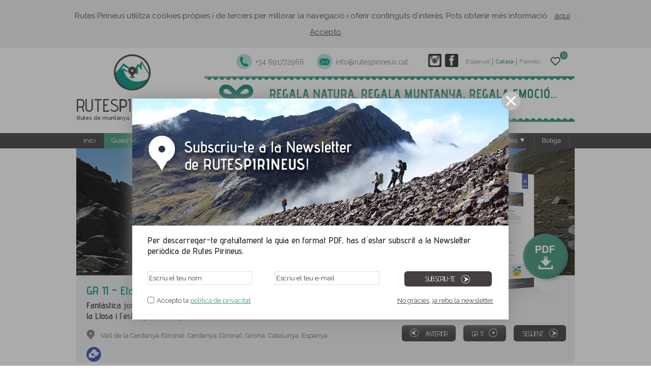

--- FILE ---
content_type: text/html; charset=UTF-8
request_url: https://www.rutespirineus.cat/rutes/gr-11-transpirinenca-etapa-13-refugi-malniu-refugi-illa
body_size: 22271
content:
<!DOCTYPE html>
<html lang='ca'>
<head>
<meta content='text/html; charset=utf-8' http-equiv='Content-Type' />
<title>GR 11 - Etapa 13: Refugi de Malniu - Refugi de l´Illa | RUTES PIRINEUS</title>
<meta name='Description' content='Tretzena etapa de la travessa Transpirinenca GR 11: etapa d´alta muntanya que ens porta des del refugi de Malniu fins al refugi de l´Illa. Passem pel circ d´Engorgs, la Portella d´Engorgs, la vall de la Llosa i la vall de Vallcivera (Cerdanya, Girona).' />
<meta name='Keywords' content='gr 11, gr-11, transpirinenca, travessa, etapa, ruta, itinerari, track, GPS, mapa, pirineus, muntanya, sender dels pirineus, etapa 13, tretzena etapa, refugi de malniu, malniu, engorgs, portella, vall de la llosa, cabana, esparvers, vallcivera, refugi de l´illa, illa, estany,' />
<meta name='Robots' content='All' />
<meta http-equiv='content-language' content='ca' />
<meta name='google-site-verification' content='pP-OQUbN--0sO-SpGpiERKhAItPZrp_iWyjQ1LkIyKE' />
<link href='https://www.rutespirineus.cat/imagenes/logo_rutaspirineos_ico.ico' rel='shortcut icon' />
<link href='https://fonts.googleapis.com/css?family=Satisfy' rel='stylesheet' type='text/css'>
<link href='https://fonts.googleapis.com/css?family=Raleway:400,600,200' rel='stylesheet' type='text/css'>
<link href='https://fonts.googleapis.com/css?family=Advent+Pro:400,600,500' rel='stylesheet' type='text/css'>
<link href='https://www.rutespirineus.cat/css/rutaspirineos.css' type='text/css' rel='stylesheet' />
<link href='https://www.rutespirineus.cat/css/slidehome.css' type='text/css' rel='stylesheet' />
<link rel='canonical' href='https://www.rutespirineus.cat/rutes/gr-11-transpirinenca-etapa-13-refugi-malniu-refugi-illa' />
<script type='text/javascript' src='https://www.rutespirineus.cat/js/jquery-1.4.min.js'></script>
<script>
	//barra menu flotant fixada-------------------------------------------------inici
	$(window).scroll(function () {
		posicionarMenu();
	});

	function posicionarMenu() {
		var altura_del_header = $('#PanelCabecera').outerHeight(true);
		var altura_del_menu = $('#PanelMenu').outerHeight(true);

		if ($(window).scrollTop() >= altura_del_header) {
			$('#PanelMenu').addClass('fixed');
			$('#content').css('margin-top', (altura_del_menu) + 'px');
			$('#des_rutas').css('margin-top', ($(window).scrollTop() - 168) + 'px');
			$('#des_nuestras_rutas').css('margin-top', ($(window).scrollTop() - 168) + 'px');
			$('#des_rutas_zonas').css('margin-top', ($(window).scrollTop() - 168) + 'px');
			$('#des_rutas_zonas').css('margin-top', ($(window).scrollTop() - 168) + 'px');
			$('#des_salidas').css('margin-top', ($(window).scrollTop() - 168) + 'px');
			$('#des_propuestas').css('margin-top', ($(window).scrollTop() - 168) + 'px');
			$('#des_comunitat').css('margin-top', ($(window).scrollTop() - 168) + 'px');
			$('#des_comunitat_col').css('margin-top', ($(window).scrollTop() - 168) + 'px');
			$('#des_servicios').css('margin-top', ($(window).scrollTop() - 168) + 'px');
		} else {
			$('#PanelMenu').removeClass('fixed');
			$('#content').css('margin-top', '0');
			$('#des_rutas').css('margin-top', '0');
			$('#des_nuestras_rutas').css('margin-top', '0');
			$('#des_rutas_zonas').css('margin-top', '0');
			$('#des_salidas').css('margin-top', '0');
			$('#des_propuestas').css('margin-top', '0');
			$('#des_comunitat').css('margin-top', '0');
			$('#des_comunitat_col').css('margin-top', '0');
			$('#des_servicios').css('margin-top', '0');
		}
	}
	//barra menu flotant fixada-------------------------------------------------fi
</script>

<script type='text/javascript' src='https://www.rutespirineus.cat/js/jquery.easing.js'></script>
<script type='text/javascript' src='https://www.rutespirineus.cat/js/jalert.js'></script>
<script type='text/javascript' src='https://www.rutespirineus.cat/js/jquery.galleryview.js'></script>
<script type='text/javascript' src='https://www.rutespirineus.cat/js/jquery.effects.core.js'></script>
<script type='text/javascript' src='https://www.rutespirineus.cat/js/jquery.effects.transfer.js'></script>
<script type='text/javascript' src='https://www.rutespirineus.cat/js/DynamicOptionList.js'></script>
<script type='text/javascript' src='https://www.rutespirineus.cat/js/rutaspirineos.js?id=19'></script>
<meta property='fb:admins' content='346394042150173'/><!-- Google tag (gtag.js) -->
<script async src="https://www.googletagmanager.com/gtag/js?id=G-S5K4XY2TC3"></script>
<script async src="https://www.googletagmanager.com/gtag/js?id=G-0M0P885RX4"></script>
<script>
  window.dataLayer = window.dataLayer || [];
  function gtag(){dataLayer.push(arguments);}
  gtag('js', new Date());

  gtag('config', 'G-S5K4XY2TC3');
  gtag('config', 'G-0M0P885RX4');
</script>
<script type="text/javascript">
	function ClickCheckboox(id) {
		if (id == "accepto_politica") {
			if ($("#" + id).val() == "S") {
				$("#" + id).val("N");
			} else {
				$("#" + id).val("S");
				$("#div_politica").css("color", "#433f40");
				$("#div_politica a").css("color", "#42947d");
			}
		} else {
			if ($("#" + id).val() == "S") {
				$("#" + id).val("N");
			} else {
				$("#" + id).val("S");
			}
		}
	}
</script>

<script type='text/javascript' language='javascript'>
$(document).ready(function(){
$('#item_menu_top_12').css('background-color','#42947d');
$('#item_menu_top_78').css('background-color','#42947d');
$('#menufooter li:last').css('border','0px solid white');
$('#menufooter_bis li:last').css('border','0px solid white');
$('#menufooter_bis li:last').css('padding-right','7px');
$('#hablamos li:last').css('border','0px solid white');
$('#hablamos li:last').css('padding-right','1px');
$('#idiomes li:last').css('border','0px solid white');
$('#idiomes li:last').css('padding-right','2px');
var cadena_favorits = $('#llista_productes_favorits').val();if(cadena_favorits!=''){var array_favorits = cadena_favorits.split('|');var longitud_array = array_favorits.length;var numero_favoritos = array_favorits.length-2;for (i=0; i<longitud_array; i++){$('#cor_'+array_favorits[i]).attr('src','https://www.rutaspirineos.org/imagenes/productes/0_icones/cor_negre.jpg');}$('#NumFavorits').html(numero_favoritos);}else{$('#NumFavorits').html('0');}});
function ControlOver(num){
if($('#numero_catmenu').val()==num){
$('#item_menu_top_'+num).css('background-color','#42947d');
}
}
function SubmitFormulari(){
if(($('#InputRuta').val()=='Introdueix una ruta' ||
$('#InputRuta').val()=='') &&
$('#InputZona').val()=='Rutes per zones' &&
$('#InputPueblo').val()=='Rutes per pobles' &&
$('#InputDificultad').val()=='Rutes per dificultats'){
alert('Has d´introduir una ruta, una zona, un poble o una dificultat');
return 0;
}
$('#capa_loading').show();
$('#PanelOculto').show();
document.getElementById('Form_Buscador').submit();
}
</script>
</head>
<body>
<header rol='banner'>
<div id='PanelOculto' style='display:block'></div>
<div id='PanelCookies'>Rutes Pirineus utilitza cookies pròpies i de tercers per millorar la navegació i oferir continguts d´interès. Pots obtenir més informació <a href=´https://www.rutespirineus.cat/condicions-generals-us-politica-de-privacitat´ style=´text-decoration: underline;  cursor: pointer;  color: #433f40;  margin-right: 0px; margin-left:0px;´>aquí</a>.<div><span onclick='$("#PanelCookies").fadeOut("slow",function(){}); cookie_avis("https://www.rutespirineus.cat","ca");' title='Accepto'>Accepto</span></div></div><div id='PanelCabecera'>
<div id='PanelCabecera980' style='height: 168px;'>
<div style='float: left; width: 233px;'><a href='https://www.rutespirineus.cat/' rel='home' style='float:left; cursor:pointer; margin-left:72px; margin-right:72px;'><img style='width: 75px;' alt='RUTES PIRINEUS' src='https://www.rutespirineus.cat/imagenes/logo_rutaspirineos_p.png' /></a><div class='hgroup' onclick='location.href="https://www.rutespirineus.cat"' style='padding-top: 13px; padding-left:0px; width: 235px;'><span class='hgroup_titol' style='font-size: 34px; margin-bottom:0px;'>Rutes<strong>Pirineus</strong></strong></span><span class='hgroup_subtitol' style='font-size: 10.3px;'>Rutes de muntanya, senderisme i excursions</span></div></div><div id='PanelCabeceraRight' style='width:742px; margin-top:12px; padding-bottom: 14px;'><input type='hidden' value='' id='llista_favoritas' />	<script type="text/javascript">
		$(document).ready(function () {

			//boto per pujar amunt-----------------------------------inici
			$(window).scroll(function () {
				if ($(this).scrollTop() > 100) {
					$('.scrollup').fadeIn();
				} else {
					$('.scrollup').fadeOut();
				}
			});

			$('.scrollup').click(function () {
				$("html, body").animate({
					scrollTop: 0
				}, 600);
				return false;
			});
			//boto per pujar amunt-----------------------------------fi

			//miro les rutes que hi ha al input hidden com a favoritas i selecciono les estrelles corresponents
			var cadena_favoritos = $("#llista_favoritas").val();
			if (cadena_favoritos != "") {
				var array_favoritos = cadena_favoritos.split("|");
				var longitud_array = array_favoritos.length;
				var numero_favoritos = array_favoritos.length - 2;
				for (i = 0; i < longitud_array; i++) {
					$("#add_" + array_favoritos[i]).css("background-image", "url('../imagenes/favoritos_2.png')");
				}
				//pongo numero en NumFav
				$("#NumFav").html("(" + numero_favoritos + ")");
				//$("#ListaResultados").append(" ("+numero_favoritos+")");	
				$("#NumFav_pestana").html("(" + numero_favoritos + ")");
				if (numero_favoritos == 1) {
					$("#CompararRutas").css("display", "none");
				}
			} else {
				$("#mensaje_favoritas_vacio").css("display", "block");
				$("#NumFav_pestana").html("");
				//$("#ListaResultados").append("");	
				$("#CompararRutas").css("display", "none");
			}
		});
	</script>
	<input type='hidden' id='idCatMenu' name='idCatMenu' value='12' /><input type='hidden' id='NomDomini' name='NomDomini' value='https://www.rutespirineus.cat' /><input type='hidden' id='usrLng' name='usrLng' value='ca' /><input id='PopUpDescarregaGW' name='PopUpDescarregaGW' type='hidden' value='N' /><div id='FavoritsCarro' style='float:right;margin-top: -5px;margin-right:-42px;display: block;height: 35px;width: 90px;margin-left: 13px;'><a id='MyFavourits' style='position: relative;' title='Els meus productes favorits' href='https://www.rutespirineus.cat/els-meus-productes-favorits'><img src='https://www.rutespirineus.cat/imagenes/productes/0_icones/cor_blanc.jpg' style='position:absolute;right: 65px;'><div id='NumFavorits' style='position: absolute;right:51px;width: 11px;height: 16px;border-radius: 8px;background-color: #42947d;color: white;font-size: 12px;padding-left: 4px;text-align: left;'></div></a></div><link rel="stylesheet" href="https://www.rutespirineus.cat/css/botiga.css?id=1">
<link rel="stylesheet" href="https://fonts.googleapis.com/icon?family=Material+Icons">
<link rel="stylesheet" href="https://cdnjs.cloudflare.com/ajax/libs/font-awesome/4.7.0/css/font-awesome.min.css">

<!-- <script src='https://kit.fontawesome.com/a076d05399.js'></script> -->
<script type='text/javascript' src='https://www.rutespirineus.cat/js/botiga.js'></script>

<span style='display:none;'>llista_productes_favorits</span> <input type='hidden' value='' id='llista_productes_favorits' /><span style='display:none'>llista_productes_carro</span> <input type='hidden' style='width: 800px' value='' id='llista_productes_carro' />
<script type="text/javascript">
//quan clico tecla Esc tanco carrito
$(document).keyup(function(e) {
    if (e.keyCode == 27) {
        $("#PanelOculto").fadeOut();
        $("#PanelCarrito").fadeOut();
    }
});

$(document).ready(function() {
    //trec el border bottom del darrer producte del carrito
    $(".li_carrito:last-child").css("border-bottom", "none");
    //miro els productes que hi ha al input hidden del carro i actualitzo el valor del número de productes
    var cadena_productes = $("#llista_productes_carro").val();
    //alert("cadena_productes: "+cadena_productes);	
    if (cadena_productes != "") {
        //alert('cadena plena');
        var array_carro = cadena_productes.split("|");
        var longitud_array = array_carro.length;
        //alert("longitud_array: "+longitud_array);
        var quantitat = parseFloat(0);
        if (longitud_array == 1) {
            //tenim només un producte a la cadena
            //alert('tenim només un producte a la cadena');
            var array_carro2 = cadena_productes.split("-");
            quantitat = array_carro2[3];
        } else {
            //tenim varis productes, he de recorrer cada producte i fer el sumatori de quantitats
            //alert('tenim varis productes');				
            for (i = 0; i < longitud_array; i++) {
                //alert("i: "+i);
                var array_carro2 = array_carro[i].split("-");
                //alert("array_carro2[3]: "+array_carro2[3]);
                quantitat = parseFloat(quantitat) + parseFloat(array_carro2[3]);
            }
        }
        //pongo numero en NumCarros
        $("#NumCarros").html(quantitat);
    } else {
        //alert('cadena buida');
        $("#NumCarros").html("0");
    }
});
</script>

<div id='PanelCarrito'><div id='PanelCarrito_titol'><i title='Cerrar' class='fa fa-close cerrar' onclick='$("#PanelOculto").fadeOut();
			$("#PanelCarrito").toggle("slow");' style='cursor:pointer; position: absolute; right: 10px; top: 10px; width: 30px; height: 30px; opacity: 0.3; font-size: 31px;'></i><span>LA MEVA COMANDA</span></div><div id='franja_verda_prod_afegit'><span>Producte afegit correctament a la comanda.</span></div><ul id='ul_listacarrito'>SELECT ProductosCataleg.Id, ProductosCataleg.ordre, ProductosCataleg.producto_ca, ProductosCataleg.Carpeta_ca, ProductosCataleg.Carpeta_es, ProductosCataleg.url_directa_ca, ProductosCataleg.preu_normal, ProductosCataleg.Nou, ProductosCataleg.categoria, Marcas.Marca FROM ProductosCataleg, Marcas WHERE ProductosCataleg.mostrar='S' AND Marcas.Id=ProductosCataleg.marca AND ProductosCataleg.Id='' </ul><div id='carro_total_1'><div id='carro_total_1left'>TOTAL</div><div id='carro_total_1right'>0,00&#8364;</div></div><div id='carro_total_2'><div id='carro_total_2left'>Excepte despeses d'enviament</div><div id='carro_total_2right'>IVA  inclòs</div></div><a href='' id='btn_xec' style='margin-top:25px;width: 225px;padding: 8px;margin-left:80px;' class='btn_web' title='Afegir a la cistella'><span style='font-size:17px !important;margin-right: 15px;margin-left:23px;'>Finalitzar compra</span><img style='width:auto;' alt='detalle' src='https://www.rutespirineus.cat/imagenes/productes/0_icones/carro2.png'></a><div onclick='$("#PanelOculto").fadeOut(); $("#PanelCarrito").toggle("slow");' target='_blank' id='btn_xec' style='background-color: white; border: 1px solid #019c7d;margin-top:25px;width: 225px;padding: 8px;margin-left:80px;' class='btn_web' title='Afegir a la cistella'><span style='font-size:17px !important;margin-right: 15px;margin-left:18px; color: #019c7d;'>Continuar comprant</span><img style='width:auto;' alt='detalle' src='https://www.rutespirineus.cat/imagenes/detalle.png'></div></div><ul id='idiomes' style='margin-top: 8px;'>
<li id='li_es'><a  title='Espanyol' href='https://www.rutaspirineos.org/rutas/gr-11-transpirenaica-etapa-13-refugio-malniu-refugio-illa'>Espanyol</a></li>
<li id='li_ca'><a style='color:#42947d; font-weight:bold' title='Català' href='https://www.rutespirineus.cat/rutes/gr-11-transpirinenca-etapa-13-refugi-malniu-refugi-illa'>Català</a></li>
<li id='li_fr'><a  title='Francès' href='https://www.rutaspirineos.org/rutas/gr-11-transpirenaica-etapa-13-refugio-malniu-refugio-illa'>Francès</a></li>
</ul>
<div style='float:right;  margin-top: 0px'><a style='float:right; margin-left: 7px;' title='Facebook RUTES PIRINEUS' target='_blank' href='https://www.facebook.com/RutesPirineus'><img style='width:26px; margin-top:0px' src='https://www.rutespirineus.cat/imagenes/segueixnos-facebook.png' alt='Facebook'></a><a style='float:right;' title='Instagram RUTES PIRINEUS' target='_blank' href='https://instagram.com/rutespirineus/'><img style='width:26px; margin-top:0px' src='https://www.rutespirineus.cat/imagenes/segueixnos-instagram.png' alt='Instagram'></a></div><ul id='contacte_capcalera' style='list-style:none; float:right; margin-right:40px;'><li style='color:gray; font-size:14px; float:left; margin-right: 25px;'><img style='margin-top: 0px;width: 30px;float: left;margin-right: 7px;' src='https://www.rutespirineus.cat/imagenes/telefon-verd.png' alt=''><a style='margin-top: 8px;float: left;color: gray;text-decoration: none;' href='tel:+34691772966'>+34 691772966</a></li><li style='color:gray; font-size:14px; float:left' style='color:gray; font-size:12px;'><img style='margin-top: 0px;width: 30px;float: left;margin-right: 7px;' src='https://www.rutespirineus.cat/imagenes/email-verd.png' alt=''><a style='margin-top: 8px;float: left;color: gray;text-decoration: none;' href='mailto:info@rutespirineus.cat'>info@rutespirineus.cat</a></li></ul><div id='redes' style='float:right; margin-top:0px; margin-right:0px;display: none;'><span id='carles' style='color:gray; font-size:12px; display:none'>+34 691772966</span><a id='MyFavourites' href='https://www.rutespirineus.cat/mis-rutas-favoritas'>Les meves rutes favorites <span id='NumFav'></span></a></div></div><a id='banner-xecs-regal-rutes-pirineus' target='_blank' title='Xec Regal de RUTES PIRINEUS. Fes un regal màgic!' href='https://www.rutespirineus.cat/xec-regal-rutes-pirineus'><img style='margin-top: 0px; width:728px' alt='imatge' src='https://www.rutespirineus.cat/imagenes/banners/banner-xecs-regal-rutes-pirineus_ca.gif?id=568' /></a><script type='text/javascript'>$("#banner-xecs-regal-rutes-pirineus").click(function() {ga("send", "event", "sponsor", "click-xec-regal-rp", "banner-home"); });</script><input id='xavi' type='hidden' value='12' /><div id='PanelSubcriptors' class='PanelZonas' style='display:block'><div class='btn_cerrar' onclick='$("#PanelSubcriptors").fadeOut("slow", function() {}); $("#PanelOculto").css("display","none"); cookie_x("https://www.rutespirineus.cat","ca");'></div><img alt='pop up newsletter' style='width: 740px; height:250px; border:0px; margin-top:0px' src='https://www.rutespirineus.cat/imagenes/suscripcion_popup_ca.jpg?id=568' /><div id='PanelSubcriptors_sub'>Per descarregar-te gratuïtament la guia en format PDF, has d´estar subscrit a la Newsletter periòdica de Rutes Pirineus.</div><form id='form_subscripcion' method='post'><div class='sus_div'><div class='sus_1'><input class='sus' id='NombreSubscripcion' name='NombreSubscripcion' type='text' value='Escriu el teu nom' onchange='ChangeValorText("NombreSubscripcion",$("#NombreSubscripcion"));' onFocus='$("#NombreSubscripcion").val("")'/></div><div class='sus_2'><input class='sus' id='EmailSubscripcion' name='EmailSubscripcion' type='text' value='Escriu el teu e-mail' onchange='ChangeValorText("EmailSubscripcion",$("#EmailSubscripcion"));' onFocus='$("#EmailSubscripcion").val("")' /></div><div class='btn_web' style='margin-left:30px; width: 172px;' id='EnviarSubscripcion' onclick='Suscripcion($("#NombreSubscripcion").val(),$("#EmailSubscripcion").val(),"https://www.rutespirineus.cat","ca");'><span id='btn_span' style='margin-left: 40px'>Subscriu-te</span><img style='margin-top:0px' src='https://www.rutespirineus.cat/imagenes/detalle_blanc.png' /></div></div><div  style='padding-top:20px; width:680px; float:left; padding-left: 30px; padding-right: 30px; padding-bottom:30px;'><input onclick='ClickCheckboox("accepto_politica");' type='checkbox' id='accepto_politica_input' name='accepto_politica_input' value=''  style='float:left; margin:0px' /><span id='div_politica' style='margin-left:5px; float:left; color:#433f40'>Accepto la <a target='_blank' href='https://www.rutespirineus.cat/condicions-generals-us-politica-de-privacitat' style='color:#42947d'>política de privacitat</a></span><input type='hidden' id='accepto_politica' name='accepto_politica' value='N' style='float:left; margin:0px' /><div onclick='ObrirPdf(); $("#PanelSubcriptors").fadeOut("slow", function() {}); $("#PanelOculto").css("display","none"); cookie_n("https://www.rutespirineus.cat","ca");' style='cursor:pointer; float:right; color:#433f40; text-decoration:underline'>No gràcies, ja rebo la newsletter</div>		<script>
			function ObrirPdf() {
				var IdRuta = $("#IdRuta").val();
				Descargas_downloads(IdRuta, "https://www.rutespirineus.cat");
				var Carpeta_es = $("#Carpeta_es").val();
				window.open("https://www.rutespirineus.cat/images/" + Carpeta_es + "/descargar_pdf.php?id=" + Carpeta_es +
					"&usrLng=ca");
			}
		</script>
		</div><input type='hidden' id='escribe_tu_nombre' value='Escriu el teu nom' /><input type='hidden' id='tu_email_enviar' value='Escriu el teu e-mail' /><input type='hidden' id='suscripcion_OK' value='T´acabes de subscriure a la newsletter de Rutes Pirineus.@@@T´informarem de les noves rutes que anirem publicant: continguts gratuïts, recomanacions, activitats, ofertes exclusives,...@@@Moltes gràcies!' /><input type='hidden' id='suscripcion_KO' value='Ja estàs subscrit a la newsletter de RUTES PIRINEUS.@@@Gràcies!' /><input type='hidden' id='nombre_email_buits' value='Has d´introduir el teu nom i adreça electrònica' /><input type='hidden' id='nombre_buit' value='Has d´introduir el teu nom' /><input type='hidden' id='email_buit' value='Has d´introduir el teu e-mail' /><input type='hidden' id='validacio_email' value='Has d´introduir un e-mail amb el format correcte.' /></form></div></div>
</div>
<div id='PanelMenu'>
<nav>
<ul>
<li id='item_menu_top_1' class='menu_top'><a style='padding-right:16px; padding-left:14px;' href='https://www.rutespirineus.cat' title='Inici'>Inici</a></li>
<li onmouseover='$("#des_rutas").show(); $("#item_menu_top_78 a").css("color","white"); $("#item_menu_top_78").css("background-color","#42947d");' onmouseout='$("#des_rutas").hide(); $("#item_menu_top_78 a").css("color","white"); $("#item_menu_top_78").css("background-color","#433f40"); ControlOver("78");' id='item_menu_top_78' class='menu_top'><a style='padding-right:16px; padding-left:14px;' href='https://www.rutespirineus.cat/guies-web-i-pdf-gratuites' title='Guies Web i PDF gratuïtes'>Guies Web i PDF gratuïtes <img src='https://www.rutespirineus.cat/imagenes/triangle_blanc.png' /></a></li>
<li onmouseover='$("#des_salidas").show(); $("#item_menu_top_75 a").css("color","white"); $("#item_menu_top_75").css("background-color","#42947d");' onmouseout='$("#des_salidas").hide(); $("#item_menu_top_75 a").css("color","white"); $("#item_menu_top_75").css("background-color","#433f40"); ControlOver("75");' id='item_menu_top_75' class='menu_top'><a style='padding-right:16px; padding-left:14px;' href='https://www.rutespirineus.cat/sortides-organitzades-i-excursions-guiades-pirineus' title='Excursions i activitats guiades'>Excursions i activitats guiades <img src='https://www.rutespirineus.cat/imagenes/triangle_blanc.png' /></a></li>
<li id='item_menu_top_203' class='menu_top'><a style='padding-right:16px; padding-left:14px;' href='https://www.rutespirineus.cat/rutes-autoguiades-senderisme' title='Rutes autoguiades'>Rutes autoguiades</a></li>
<li onmouseover='$("#des_comunitat").show(); $("#item_menu_top_101 a").css("color","white"); $("#item_menu_top_101").css("background-color","#42947d");' onmouseout='$("#des_comunitat").hide(); $("#item_menu_top_101 a").css("color","white"); $("#item_menu_top_101").css("background-color","#433f40"); ControlOver("101");' id='item_menu_top_101' class='menu_top'><a style='padding-right:16px; padding-left:14px;' href='https://www.rutespirineus.cat/comunitat-rutes-pirineus' title='Establiments'>Establiments <img src='https://www.rutespirineus.cat/imagenes/triangle_blanc.png' /></a></li>
<li onmouseover='$("#des_servicios").show(); $("#item_menu_top_250 a").css("color","white"); $("#item_menu_top_250").css("background-color","#4c0100");' onmouseout='$("#des_servicios").hide(); $("#item_menu_top_250 a").css("color","white"); $("#item_menu_top_250").css("background-color","#433f40"); ControlOver("250");' id='item_menu_top_250' class='menu_top'><a style='padding-right:16px; padding-left:14px;' href='https://www.rutespirineus.cat/el-rusc-projectes-geografia-comunicacio-territorial' title='El Rusc: projectes'>El Rusc: projectes <img src='https://www.rutespirineus.cat/imagenes/triangle_blanc.png' /></a></li>
<li id='item_menu_top_102' class='menu_top'><a style='padding-right:16px; padding-left:14px;' href='http://www.rutespirineus.cat/botiga-rutes-pirineus' title='Botiga'>Botiga</a></li>
</ul>
</nav>
</div>
</header>
<div id='content' role='main'><a href='#' class='scrollup'>Scroll</a><div id='capa_loading'>
<div><img src='https://www.rutespirineus.cat/images/iconos/loading.gif'></div>
</div>
<input type='hidden' id='apuntar_ruta' value='Hem registrat que et vols apuntar a aquesta ruta.@@@En breu publicarem el teu nom i comentari.@@@Moltes gràcies per la teva participació.' /><div id='des_rutas' style='left:56px; width:196px' onmouseover='$("#des_rutas").show(); $("#item_menu_top_78 a").css("color","white"); $("#item_menu_top_78").css("background-color","#42947d");' onmouseout='$("#des_rutas").hide(); $("#item_menu_top_78 a").css("color","white"); $("#item_menu_top_78").css("background-color","#433f40"); ControlOver("78");'>
<div id='des_rutas_des'><ul><li><a href='https://www.rutespirineus.cat/guies-web-i-pdf-gratuites'>Les nostres rutes</a></li><li><a style='width:166px' id='verd_tipologies' onmouseover='$("#des_nuestras_rutas").show(); $("#verd_tipologies").css("background-color","#42947d");' onmouseout='$("#des_nuestras_rutas").hide(); $("#verd_tipologies").css("background-color","#433f40");'>Rutes per tipologies</a></li><li><a style='width:166px' id='verd_zones' onmouseover='$("#des_rutas_zonas").show(); $("#verd_zones").css("background-color","#42947d");' onmouseout='$("#des_rutas_zonas").hide(); $("#verd_zones").css("background-color","#433f40");' >Rutes per zones</a></li><li><a href='https://www.rutespirineus.cat/mapa-rutes-pirineus'>Rutes al mapa</a></li></ul>
</div></div><div id='des_comunitat' style='left:637px;' onmouseover='$("#des_comunitat").show(); $("#item_menu_top_101 a").css("color","white"); $("#item_menu_top_101").css("background-color","#42947d");' onmouseout='$("#des_comunitat").hide(); $("#item_menu_top_101 a").css("color","white"); $("#item_menu_top_101").css("background-color","#433f40"); ControlOver("101");'>
<div id='des_comunitat_des'><ul><li><a href='https://www.rutespirineus.cat/comunitat-rutes-pirineus'>Recomanacions Rutes Pirineus</a></li><li><a id='verd_categorias' onmouseover='$("#des_comunitat_col").show(); $("#des_comunitat_col_des").show(); $("#verd_categorias").css("background-color","#42947d");' onmouseout='$("#des_comunitat_col").hide(); $("#verd_categorias").css("background-color","#433f40");'>Categories d´establiments</a></li><li><a href='https://www.rutespirineus.cat/com-apareixer-i-promocionar-me-a-rutes-pirineus'>Professionals: aparèixer a Rutes Pirineus </a></li></ul>
</div></div><div id='des_salidas' style='left:263px; width:214px;' onmouseover='$("#des_salidas").show(); $("#item_menu_top_75 a").css("color","white"); $("#item_menu_top_75").css("background-color","#42947d");' onmouseout='$("#des_salidas").hide(); $("#item_menu_top_75 a").css("color","white"); $("#item_menu_top_75").css("background-color","#433f40"); ControlOver("75");'>
<div id='des_salidas_des'><ul><li><a href='https://www.rutespirineus.cat/sortides-organitzades-i-excursions-guiades-pirineus'>Calendari</a></li><li><a href='https://www.rutespirineus.cat/xecs-regal-rutes-pirineus'>Xecs Regal</a></li><li id='verd_cicles'><a onmouseover='$("#des_propuestas").show(); $("#verd_cicles").css("background-color","#42947d");' onmouseout='$("#des_propuestas").hide(); $("#verd_cicles").css("background-color","#433f40");'>Propostes per tipus</a></li><li><a href='https://www.rutespirineus.cat/repte-pica-estats'>Repte Pica d´Estats (3.143m)</a></li><li><a href='https://www.rutespirineus.cat/opinions-rutes-guiades-pirineus'>Opinions</a></li><li><a href='https://www.rutespirineus.cat/equip-de-guies-muntanya'>Equip de guies</a></li><li><a href='https://www.rutespirineus.cat/sostenibilitat-i-ecoturisme-el-nostre-compromis'>Sostenibilitat i ecoturisme</a></li></ul>
</div></div><div id='des_propuestas' style='left:465px' onmouseover='$("#des_propuestas").show(); $("#des_propuestas_des").show(); $("#des_salidas").show(); $("#des_salidas_des").show(); $("#verd_cicles").css("background-color","#42947d"); $("#item_menu_top_75 a").css("color","white"); $("#item_menu_top_75").css("background-color","#42947d");' onmouseout='$("#des_salidas").hide(); $("#des_propuestas").hide();  $("#item_menu_top_75 a").css("color","white"); $("#verd_cicles").css("background-color","#433f40"); $("#item_menu_top_75").css("background-color","#433f40"); ControlOver("75");'>
<div id='des_propuestas_des'><strong>Propostes per tipus</strong>
<ul><li><a href='https://www.rutespirineus.cat/cicle-organitzat/raquetes-de-neu'>Raquetes de neu</a></li><li><a href='https://www.rutespirineus.cat/cicle-organitzat/esqui-de-muntanya'>Esquí de muntanya</a></li><li><a href='https://www.rutespirineus.cat/cicle-organitzat/cursos'>Cursos</a></li><li><a href='https://www.rutespirineus.cat/cicle-organitzat/travesses-de-varis-dies'>Travesses de diversos dies</a></li><li><a href='https://www.rutespirineus.cat/cicle-organitzat/grans-tresmils-tocant-el-cel'>Grans ascensions: tocant el cel</a></li><li><a href='https://www.rutespirineus.cat/cicle-organitzat/muntanyes-mitiques-de-catalunya'>Muntanyes mítiques de Catalunya</a></li><li><a href='https://www.rutespirineus.cat/cicle-organitzat/allotjament-i-rutes'>Allotjament i Rutes</a></li><li><a href='https://www.rutespirineus.cat/cicle-organitzat/excursions-de-jornada-completa'>Clàssiques de dia complet</a></li><li><a href='https://www.rutespirineus.cat/cicle-organitzat/observacio-de-fauna-salvatge'>Observació de fauna salvatge</a></li><li><a href='https://www.rutespirineus.cat/cicle-organitzat/transport-equipatge'>Transport d´equipatge</a></li><li><a href='https://www.rutespirineus.cat/cicle-organitzat/bivac'>Bivac</a></li><li><a href='https://www.rutespirineus.cat/cicle-organitzat/senderisme-experiencial'>Senderisme Experiencial</a></li><li><a href='https://www.rutespirineus.cat/cicle-organitzat/crestes-del-pirineu'>Crestes del Pirineu</a></li><li><a href='https://www.rutespirineus.cat/cicle-organitzat/excursions-amb-familia-i-nens'>Excursions amb família i nens</a></li><li><a href='https://www.rutespirineus.cat/cicle-organitzat/muntanyes-desconegudes


'>Muntanyes desconegudes</a></li></ul>
</div></div>
<div id='des_servicios' style='left:765px; width: 274px;' onmouseover='$("#des_servicios").show(); $("#item_menu_top_250 a").css("color","white"); $("#item_menu_top_250").css("background-color","#4c0100");' onmouseout='$("#des_servicios").hide(); $("#item_menu_top_250 a").css("color","white"); $("#item_menu_top_250").css("background-color","#4c0100"); ControlOver("250");'>
<div id='des_servicios_des'><ul><li><a href='https://www.rutespirineus.cat/el-rusc-projectes-geografia-comunicacio-territorial'>Presentació</a></li><li><a href='https://www.rutespirineus.cat/disseny-i-elaboracio-fitxes-rutes-senderisme-cicloturisme'>Continguts de rutes</a></li></ul>
</div></div><div id='des_nuestras_rutas' style='left:245px' onmouseover='$("#des_nuestras_rutas").show(); $("#des_rutas").show(); $("#verd_tipologies").css("background-color","#42947d"); $("#item_menu_top_78 a").css("color","white"); $("#item_menu_top_78").css("background-color","#42947d");' onmouseout='$("#des_nuestras_rutas").hide(); $("#des_rutas").hide(); $("#item_menu_top_78 a").css("color","white"); $("#verd_tipologies").css("background-color","#433f40"); $("#item_menu_top_78").css("background-color","#433f40"); ControlOver("78");'>
<div id='des_nuestras_rutas_des'><strong>Tipus de ruta</strong>
<ul><li><a href='https://www.rutespirineus.cat/rutes/paisatges-pintorescos'>Paisatges pintorescos</a></li><li><a href='https://www.rutespirineus.cat/rutes/familia-i-nens'>Famílies i nens</a></li><li><a href='https://www.rutespirineus.cat/rutes/patrimoni-historic-cultural'>Patrimoni històric</a></li><li><a href='https://www.rutespirineus.cat/rutes/llacs-i-cascades'>Llacs, rius i cascades</a></li><li><a href='https://www.rutespirineus.cat/rutes/flora-i-fauna'>Flora i fauna</a></li><li><a href='https://www.rutespirineus.cat/rutes/raquetes-de-neu'>Raquetes de neu</a></li><li><a href='https://www.rutespirineus.cat/rutes/mobilitat-reduida'>Mobilitat reduïda</a></li><li><a href='https://www.rutespirineus.cat/rutes/rutes-circulars'>Rutes circulars</a></li><li><a href='https://www.rutespirineus.cat/rutes/ascensions-mitja-muntanya'>Ascensions mitja muntanya</a></li><li><a href='https://www.rutespirineus.cat/rutes/ascensions-alta-muntanya'>Ascensions alta muntanya</a></li><li><a href='https://www.rutespirineus.cat/rutes/crestes-i-corredors'>Crestes i corredors</a></li><li><a href='https://www.rutespirineus.cat/rutes/cims-de-tresmil-metres'>Cims de 3.000m</a></li><li><a href='https://www.rutespirineus.cat/rutes/rutes-per-etapes-i-grs'>Rutes per etapes i GRs  </a></li></ul>
</div><div id='des_nuestras_rutas_dis'><strong>Distàncies</strong>
<ul><li><a href='https://www.rutespirineus.cat/rutes/menys-de-5km'>Menys de 5 km</a></li><li><a href='https://www.rutespirineus.cat/rutes/entre-5-i-10km'>Entre 5 i 10 km</a></li><li><a href='https://www.rutespirineus.cat/rutes/entre-10-i-15km'>Entre 10 i 15 km</a></li><li><a href='https://www.rutespirineus.cat/rutes/mes-de-15km'>Més de 15 km</a></li></ul>
<strong>Durada</strong>
<ul><li><a href='https://www.rutespirineus.cat/rutes/mig-dia'>Mig dia</a></li><li><a href='https://www.rutespirineus.cat/rutes/dia-complet'>Dia complet</a></li><li><a href='https://www.rutespirineus.cat/rutes/dos-dies'>Dos dies</a></li></ul>
<ul style='border-bottom: 0px; padding-top: 11px; padding-bottom:10px;'><li><a href='https://www.rutespirineus.cat/rutes-muntanya'>Totes les nostres rutes</a></li></ul>
</div></div>
<div id='des_rutas_zonas' style='left:245px' onmouseover='$("#des_rutas_zonas").show(); $("#des_rutas").show(); $("#verd_zones").css("background-color","#42947d"); $("#item_menu_top_78").css("background-color","#42947d");' onmouseout='$("#des_rutas_zonas").hide(); $("#des_rutas").hide(); $("#verd_zones").css("background-color","#433f40"); $("#item_menu_top_78").css("background-color","#433f40"); ControlOver("78");'>
<div id='des_rutas_zonas_left'><strong><a href='https://www.rutespirineus.cat/rutes/andorra'>Rutes a Andorra</a></strong>
<ul><li><a href='https://www.rutespirineus.cat/rutes/parroquia-andorra-la-vella'>Parròquia d´Andorra la Vella</a></li><li><a href='https://www.rutespirineus.cat/rutes/parroquia-de-canillo'>Parròquia de Canillo</a></li><li><a href='https://www.rutespirineus.cat/rutes/parroquia-d-encamp'>Parròquia d´Encamp</a></li><li><a href='https://www.rutespirineus.cat/rutes/parroquia-escaldes-engordany'>Parròquia d´Escaldes-Engordany</a></li><li><a href='https://www.rutespirineus.cat/rutes/parroquia-d-ordino'>Parròquia d´Ordino</a></li><li><a href='https://www.rutespirineus.cat/rutes/parroquia-la-massana'>Parròquia de la Massana</a></li><li><a href='https://www.rutespirineus.cat/rutes/parroquia-de-sant-julia-de-loria'>Parròquia de Sant Julià de Lòria</a></li></ul>
<strong><a href='https://www.rutespirineus.cat/rutes/catalunya'>Rutes a Catalunya</a></strong>
<ul><li><a href="https://www.rutespirineus.cat/rutes/alt-emporda">Alt Empordà</a></li>
<li><a href="https://www.rutespirineus.cat/rutes/alta-ribagorca">Alta Ribagorça</a></li>
<li><a href="https://www.rutespirineus.cat/rutes/alt-urgell">Alt Urgell</a></li>
<li><a href="https://www.rutespirineus.cat/rutes/baix-emporda">Baix Empordà</a></li>
<li><a href="https://www.rutespirineus.cat/rutes/bergueda">Berguedà</a></li>
<li><a href="https://www.rutespirineus.cat/rutes/cerdanya-girona">Cerdanya (Girona)</a></li>
<li><a href="https://www.rutespirineus.cat/rutes/cerdanya-lleida">Cerdanya (Lleida)</a></li>
<li><a href="https://www.rutespirineus.cat/rutes/garrotxa">Garrotxa</a></li>
<li><a href="https://www.rutespirineus.cat/rutes/girones">Gironès</a></li>
<li><a href="https://www.rutespirineus.cat/rutes/la-selva">La Selva</a></li>
<li><a href="https://www.rutespirineus.cat/rutes/osona">Osona</a></li>
<li><a href="https://www.rutespirineus.cat/rutes/pallars-jussa">Pallars Jussà</a></li>
<li><a href="https://www.rutespirineus.cat/rutes/pallars-sobira">Pallars Sobirà</a></li>
<li><a href="https://www.rutespirineus.cat/rutes/el-ripolles">Ripollès</a></li>
<li><a href="https://www.rutespirineus.cat/rutes/solsones">Solsonès</a></li>
<li><a href="https://www.rutespirineus.cat/rutes/val-d-aran">Vall d´Aran</a></li></ul>
<strong><a href='https://www.rutespirineus.cat/rutes/arago'>Rutes a Aragó</a></strong>
<ul><li><a href="https://www.rutespirineus.cat/rutes/alto-gallego">Alt Gállego</a></li>
<li><a href="https://www.rutespirineus.cat/rutes/la-jacetania">La Jacetània</a></li>
<li><a href="https://www.rutespirineus.cat/rutes/la-ribagorza">La Ribagorça</a></li>
<li><a href="https://www.rutespirineus.cat/rutes/sobrarbe">Sobrarb</a></li></ul>
<strong><a href='https://www.rutespirineus.cat/rutes/navarra'>Rutes a Navarra</a></strong>
<ul><li><a href='https://www.rutespirineus.cat/rutes/conques-prepirinenques'>Conques Prepirinenques</a></li><li><a href='https://www.rutespirineus.cat/rutes/valles-pirenaicos'>Les Valls Pirinenques</a></li></ul>
</div><div id='des_rutas_zonas_right'><strong><a href='https://www.rutespirineus.cat/rutes/franca'>Rutes a França</a></strong>
<ul><li><a href='https://www.rutespirineus.cat/rutes/hautes-pyrenees'>Alts Pirineus</a></li><li><a href='https://www.rutespirineus.cat/rutes/ariege'>Arieja</a></li><li><a href='https://www.rutespirineus.cat/rutes/pirineus-atlantics'>Pirineus Atlàntics</a></li><li><a href='https://www.rutespirineus.cat/rutes/pyrenees-orientales'>Pirineus Orientals</a></li></ul>
<strong><a href='https://www.rutespirineus.cat/parcs-naturals-pirineus'>Parcs naturals o nacionals</a></strong>
<ul><li><a href='https://www.rutespirineus.cat/rutes/parc-national-des-pyrenees'>Parc Nacional dels Pirineus</a></li><li><a href='https://www.rutespirineus.cat/rutes/parc-nacional-d-aiguestortes-i-estany-de-sant-maurici'>Parc Nacional d'Aigüestortes i Estany de Sant Maurici</a></li><li><a href='https://www.rutespirineus.cat/rutes/parc-nacional-d-ordesa-i-mont-perdut'>Parc Nacional d'Ordesa i Mont Perdut</a></li><li><a href='https://www.rutespirineus.cat/rutes/parc-natural-capcaleres-ter-freser'>Parc Natural Capçaleres del Ter i del Freser</a></li><li><a href='https://www.rutespirineus.cat/rutes/parc-natural-de-la-vall-de-sorteny'>Parc Natural de la Vall de Sorteny</a></li><li><a href='https://www.rutespirineus.cat/rutes/parc-natural-de-la-zona-volcanica-de-la-garrotxa'>Parc Natural de la Zona Volcànica de la Garrotxa</a></li><li><a href='https://www.rutespirineus.cat/rutes/parc-natural-de-les-valls-occidentals'>Parc Natural de les Valls Occidentals</a></li><li><a href='https://www.rutespirineus.cat/rutes/parc-natural-alt-pirineu'>Parc Natural de l'Alt Pirineu</a></li><li><a href='https://www.rutespirineus.cat/rutes/parc-natural-de-posets-maladeta'>Parc Natural de Posets-Maladeta</a></li><li><a href='https://www.rutespirineus.cat/rutes/parc-natural-cadi-moixero'>Parc Natural del Cadí-Moixeró</a></li><li><a href='https://www.rutespirineus.cat/rutes/parc-natural-del-cap-de-creus'>Parc Natural del Cap de Creus</a></li><li><a href='https://www.rutespirineus.cat/rutes/parc-natural-dels-aiguamolls-de-emporda'>Parc Natural dels Aiguamolls de l'Empordà</a></li><li><a href='https://www.rutespirineus.cat/rutes/parc-naturel-regional-des-pyrenees-ariegeoises'>Parc Natural Regional dels Pirineus Ariejans</a></li><li><a href='https://www.rutespirineus.cat/rutes/parc-naturel-regional-des-pyrenees-catalanes'>Parc Natural Regional dels Pirineus Catalans</a></li><li><a href='https://www.rutespirineus.cat/rutes/parc-natural-vall-de-madriu-perafita-claror'>Parc Natural Vall de Madriu-Perafita-Claror</a></li><li><a href='https://www.rutespirineus.cat/rutes/parc-natural-valls-del-comapedrosa'>Parc Natural Valls del Comapedrosa</a></li><li style='margin-top:15px;'><a href='https://www.rutespirineus.cat/parcs-naturals-pirineus'>Tots els parcs</a></li></ul>
<strong style='width:174px'><a href='https://www.rutespirineus.cat/pobles-del-pirineu'>Pobles</a></strong>
<ul style='border-bottom:0px'><li><a href='https://www.rutespirineus.cat/pobles-del-pirineu'>Tots els pobles</a></li></ul>
</div></div>
<div id='des_comunitat_col' style='left:740px; width:215px' onmouseover='$("#des_comunitat_col").show(); $("#des_comunitat_col_des").show(); $("#des_comunitat").show(); $("#des_comunitat_des").show(); $("#verd_categorias").css("background-color","#42947d"); $("#item_menu_top_101 a").css("color","white"); $("#item_menu_top_101").css("background-color","#42947d");' onmouseout='$("#des_comunitat").hide(); $("#des_comunitat_col").hide(); $("#des_comunitat_col_des").hide(); $("#item_menu_top_101 a").css("color","white"); $("#verd_categorias").css("background-color","#433f40"); $("#item_menu_top_101").css("background-color","#433f40"); ControlOver("101");'>
<div id='des_comunitat_col_des'><strong>Categories d´establiments</strong>
<ul><li><a href='https://www.rutespirineus.cat/collaboradors/hotels-i-hostals'>Hotels i hostals</a></li><li><a href='https://www.rutespirineus.cat/collaboradors/cases-rurals'>Apartaments i Cases Rurals</a></li><li><a href='https://www.rutespirineus.cat/collaboradors/campings'>Càmpings</a></li><li><a href='https://www.rutespirineus.cat/collaboradors/albergs'>Albergs</a></li><li><a href='https://www.rutespirineus.cat/collaboradors/refugis-de-muntanya'>Refugis de muntanya</a></li></ul>
</div></div>
<script type='text/javascript' src='https://www.rutespirineus.cat/js/ruta.js?id=3'></script><div id='pdf_ruta'><input id='Carpeta_es' name='Carpeta_es' type='hidden' value='gr-11-transpirenaica-etapa-13-refugio-malniu-refugio-illa' /><input id='IdRuta' name='IdRuta' type='hidden' value='276' /><a onclick='$("#PanelSubcriptors").fadeIn("slow");$("#PanelOculto").css("display","block"); $("#btn_span").text("Descarregar pdf");$("#btn_span").css("margin-left","24px"); $("#PopUpDescarregaGW").val("S")' style='cursor:pointer'><img xavi='' alt='pdf-ruta' src='https://www.rutespirineus.cat/images/gr-11-transpirenaica-etapa-13-refugio-malniu-refugio-illa/pdf-ruta-1.png?id=8' /><span style='display:none'>56</span></a></div><script type='text/javascript'>$("#pdf_ruta_a").click(function() {ga("send", "event", "guies-web", "click-gr-11-transpirenaica-etapa-13-refugio-malniu-refugio-illa", "descarrega-pdf"); });</script><div id='PanelFoto'><div id='PanelFotoContenido'><img alt='GR 11 - Etapa 13: Refugi de Malniu - Refugi de l´Illa' src='https://www.rutespirineus.cat/images/gr-11-transpirenaica-etapa-13-refugio-malniu-refugio-illa/gr-11-transpirenaica-etapa-13-refugio-malniu-refugio-illa-1.jpg' /><div id='PanelIconos'><div id='Galeria' onclick='location.href="https://www.rutespirineus.cat/fotografies/gr-11-transpirinenca-etapa-13-refugi-malniu-refugi-illa";' title='Veure galeria de fotografies' style='background-image:url("https://www.rutespirineus.cat/images/sprite_ca.png");'></div><a rel='alternate' type='application/pdf' hreflang='ca' onclick='Descargas_downloads("276","https://www.rutespirineus.cat")' target='_blank' href='https://www.rutespirineus.cat/images/gr-11-transpirenaica-etapa-13-refugio-malniu-refugio-illa/RUTAS-PIRINEOS-gr-11-transpirenaica-etapa-13-refugio-malniu-refugio-illa_ca.pdf'><div id='Imprimir' title='Descarregar ruta pdf' style='background-image:url("https://www.rutespirineus.cat/images/sprite_ca.png");'><div>(<span id='num_descargas_276'>56</span>)</div> </div></a></div></div></div><div class='cajetin_datos' style='margin-bottom:0px;'><span>GR 11 - Etapa 13: Refugi de Malniu - Refugi de l'Illa</span><h2>Fantàstica jornada d'alta muntanya que ens permet descobrir el salvatge circ d'Engorgs, la vall de la Llosa i l'estany de l'Illa, ja en territori andorrà</h2><div class='home_cadena_zonas'><a href='https://www.rutespirineus.cat/rutes/vall-de-la-cerdanya-girona' title='Rutes a Vall de la Cerdanya (Girona)'>Vall de la Cerdanya (Girona)</a>, <a href='https://www.rutespirineus.cat/rutes/cerdanya-girona' title='Rutes a Cerdanya (Girona)'>Cerdanya (Girona)</a>, <a href='https://www.rutespirineus.cat/rutes/girona' title='Rutes a Girona'>Girona</a>, <a href='https://www.rutespirineus.cat/rutes/catalunya' title='Rutes a Catalunya'>Catalunya</a>, <a href='https://www.rutespirineus.cat/rutes/espanya' title='Rutes a Espanya'>Espanya</a></a></div><div id='tipo_rutas_ficha'><ul><li><a title='Rutes per etapes i GRs  ' href='https://www.rutespirineus.cat/rutes/rutes-per-etapes-i-grs'><img src='https://www.rutespirineus.cat/imagenes/tipologias_g/rutas-por-etapas-y-grs.png' /></a></li></ul></div><div id='botons_gr' style='position:absolute; top:98px; right:17px; cursor:pointer;'><a IdRuta='276' IdNextRuta='277' href='https://www.rutespirineus.cat/rutes/gr-11-transpirinenca-etapa-14-refugi-illa-encamp' style='padding-bottom: 2px; cursor: pointer;height: 25px;border-radius: 6px;padding-top: 5px;float: right; padding-right: 15px; background-color: #433f40;'><span style='line-height: 21px; text-transform: uppercase; width: auto;font-size: 13px !important;font-family: Advent Pro, sans-serif;font-weight: normal !important;float: left;margin-left: 17px;margin-right: 10px;color: white;padding-top: 2px;'>Següent</span><img alt='detalle' src='https://www.rutespirineus.cat/imagenes/detalle_blanc.png'></a><a href='https://www.rutespirineus.cat/rutes/gr-11-transpirinenca' style='margin-right: 15px; padding-bottom: 2px; cursor: pointer;height: 25px;border-radius: 6px;padding-top: 5px;float: right; padding-right: 15px; background-color: #433f40;'><span style='line-height: 21px; text-transform: uppercase; width: auto;font-size: 13px !important;font-family: Advent Pro, sans-serif;font-weight: normal !important;float: left;margin-left: 17px;margin-right: 10px;color: white;padding-top: 2px;'>GR 11</span><img style='float:left' alt='detalle' src='https://www.rutespirineus.cat/imagenes/detalle_blanc3.png'></a><a IdPreRuta='272' href='https://www.rutespirineus.cat/rutes/gr-11-transpirinenca-etapa-12-puigcerda-refugi-del-malniu' style='margin-right: 15px; padding-bottom: 2px; cursor: pointer;height: 25px;border-radius: 6px;padding-top: 5px;float: right; padding-left: 15px; background-color: #433f40;'><img style='float:left' alt='detalle' src='https://www.rutespirineus.cat/imagenes/detalle_blanc2.png'><span style='line-height: 21px; text-transform: uppercase; width: auto;font-size: 13px !important;font-family: Advent Pro, sans-serif;font-weight: normal !important;float: left; margin-left: 11px; margin-right: 16px;color: white;padding-top: 2px;'>Anterior</span></a></div><div class='ruta_plugins_compartir' style='display:none'><div style='margin-bottom:10px;float:left; margin-right:10px; margin-top:7px; ;width:98px'><a href='https://twitter.com/share' class='twitter-share-button' data-via='rutaspirineos' data-lang='es' data-related='rutaspirineos'>Twittear</a></div><div style='margin-bottom:10px;float:left;'><div class='fb-like' data-send='false' data-layout='button_count' data-width='100' data-show-faces='false'></div></div>
	<!--twitter-->
	<script>
		! function (d, s, id) {
			var js, fjs = d.getElementsByTagName(s)[0];
			if (!d.getElementById(id)) {
				js = d.createElement(s);
				js.id = id;
				js.src = "//platform.twitter.com/widgets.js";
				fjs.parentNode.insertBefore(js, fjs);
			}
		}(document, "script", "twitter-wjs");
	</script>

	<!--facebook-->
	<div id="fb-root"></div>
	<script>
		(function (d, s, id) {
			var js, fjs = d.getElementsByTagName(s)[0];
			if (d.getElementById(id)) return;
			js = d.createElement(s);
			js.id = id;
			js.src = "//connect.facebook.net/es_ES/all.js#xfbml=1";
			fjs.parentNode.insertBefore(js, fjs);
		}(document, 'script', 'facebook-jssdk'));
	</script>
	</div></div><ul id='PanelMigas'><li><a class='LinkRuta' href='https://www.rutespirineus.cat' title='Inici Rutas Pirineos'>Inici</a> > </li><li><a class='LinkRuta' href='https://www.rutespirineus.cat/rutes-muntanya' title='Rutes Senderisme i Alta Muntanya'>Rutes</a> > </li><li><a class='LinkRuta' href='https://www.rutespirineus.cat/rutes/gr-11-transpirinenca' title='Rutes a Vall de la Cerdanya (Girona)'>GR 11 - TranspirinencaGR 11 Transpirinenca</a> > </li><li><h1>Travessa Transpirinenca GR 11 - Etapa 13: Refugi de Malniu - Refugi de l´Illa</h1></li></ul><div class='PanelContent'><article id='article_ruta'><ul id='PestanasFicha'><li id='PestanaResumen' class='PestanaSelected' title='Fitxa i mapes' onclick='SelectPestana("1")'>Fitxa i mapes</li><li id='PestanaRecorrido' class='PestanaNormal' title='Recorregut' onclick='SelectPestana("2")' >Recorregut</li><li id='PestanaUbicación' class='PestanaNormal' title='Llocs d´interès' onclick='SelectPestana("3")' >Llocs d´interès</li><a style='float:left' href='https://www.rutespirineus.cat/fotografies/gr-11-transpirinenca-etapa-13-refugi-malniu-refugi-illa'><li id='PestanaFotos' class='PestanaNormal' title='Veure galeria de fotografies' >Fotos</li></a><li id='PestanaEquipate' style='display:none' class='PestanaEquipat' title='Equipa´t' onclick='SelectPestana("6")' >Equipa´t</li><li id='PestanaRGs' class='PestanaRGs' title='Rutes guiades properes' onclick='SelectPestana("9")' >Rutes guiades properes</li>	<!--<script type="text/javascript">
$('#PestanaEquipate').click(function() {
	ga('send', 'event', 'sponsor', 'impresions-equipat', 'pestanya-equipat');
});
</script>-->
		<!--<script type="text/javascript">
$('#PestanaVentajas').click(function() {
	ga('send', 'event', 'recomanacio', 'click-recomanacio', 'pestanya-recomanacio');
});
</script>-->
	</ul><div class='ruta_box'><div class='ruta_box_fila'><div class='ruta_box_dif tooltip'><img style='width:22px; height:22px' src='https://www.rutespirineus.cat/imagenes/dificultades/dif4_bn.png' alt='dificultad' /><div>Dificultat</div><p>Alta (F)</p><div class='dificultad_help'></div><span class='classic'>Rutes d'alta muntanya en terreny poc abrupte en el qual no hi ha grans dificultats. És necessari certa experiència i entrenament suficient per a aquest tipus de terrenys. Pot ser necessari utilitzar les mans per guardar l'equilibri en algun moment puntual. Es tracta d'itineraris força fàcils amb pendents suaus (màxim 30-35°). F (Fàcil) és ja un grau de dificultat, no és dificultat 0.</span></div><div class='ruta_box_zona'><img src='https://www.rutespirineus.cat/imagenes/resum-ruta/desnivel.png' alt='desnivel' /><span>Desnivell acumulat</span><p>+1.200m / -850m</p></div></div><div class='ruta_box_fila'><div class='ruta_box_dis'><img src='https://www.rutespirineus.cat/imagenes/resum-ruta/distancia.png' alt='Distància total' /><span>Distància total</span><p>15 km</p></div><div class='ruta_box_hor'><img src='https://www.rutespirineus.cat/imagenes/resum-ruta/horario.png' alt='Temps total efectiu' /><span>Temps total efectiu</span><p>5:20h</p></div></div><div class='ruta_box_fila'><div class='ruta_box_dis'><img src='https://www.rutespirineus.cat/imagenes/resum-ruta/altitud_minima.png' alt='altitud_minima' /><span>Altitud mínima</span><p>2.090m</p></div><div class='ruta_box_zona'><img src='https://www.rutespirineus.cat/imagenes/resum-ruta/punto_salida.png' alt='distancia' /><span>Punt d´inici de l´etapa</span><p>Refugi de Malniu</p></div></div><div class='ruta_box_fila'><div class='ruta_box_dis'><img src='https://www.rutespirineus.cat/imagenes/resum-ruta/altitud_maxima.png' alt='altitud_maxima' /><span>Altitud màxima</span><p>2.691m</p></div><div class='ruta_box_pob'><img src='https://www.rutespirineus.cat/imagenes/resum-ruta/pob_cercana.png' alt='distancia' /><span>Punt final de l´etapa</span><p>Refugi de l'Illa</p></div></div></div><div id='DivRuta'><div id='PanelResumen'><a id='act-catalunya-pirineus' rel='sponsored' target='_blank' href='http://www.visitpirineus.com'><img style='margin-bottom: 10px;margin-top: 10px;' alt='banner apadrina' src='https://www.rutespirineus.cat/imagenes/banners/banner-act-catalunya-pirineus_ca.jpg?id=5' /></a>		<!--<script type="text/javascript">
$('#act-catalunya-pirineus').click(function() {
	ga('send', 'event', 'patrocini-ruta', 'click-act-catalunya-pirineus', 'banner-act-catalunya-pirineus');
});
</script>-->
		<p class='ruta_intro1'>La tretzena etapa de la travessa Transpirinenca comença al refugi de Malniu i, tot i finalitzar al Principat d'Andorra, transcorre gairebé en la seva totalitat per la Cerdanya. És una etapa d'alta muntanya durant la que avancem per corriols abruptes i en alguns punts exposats. Des del refugi de Malniu flanquegem el massís del Puigpedrós i remuntem la vall del riu Duran fins al circ d'Engorgs. Després de superar l'exigent Portella d'Engorgs, baixem fins a la cabana dels Esparvers, que està situada en una cruïlla de camins a la capçalera de la vall de la Llosa. Finalment, remuntem la vall secundària de Vallcivera i superem el coll de l'Illa, punt d'entrada del GR 11 a Andorra.</p><p class='ruta_intro2'>Etapa que transcorre íntegrament per sobre de la cota dels 2.000m d'altitud. Enmig d'un gran ambient d'alta muntanya, aquesta etapa ens descobreix alguns dels indrets més espectaculars de la Cerdanya: caminem pel circ d'Engorgs i visitem els seus estanys, creuem la pintoresca vall de la Llosa i ens enfilem fins al coll de l'Illa i l'estany homònim. El final d'etapa està situat en un indret meravellós, a la capçalera de la preciosa vall andorrana del riu Madriu.</p><div id='div_track'><p class='titulo'>Track de la ruta</p><link rel='stylesheet' href='https://www.rutespirineus.cat/css/leaflet.css' /><link href='https://www.rutespirineus.cat/css/leaflet.fullscreen.css' rel='stylesheet' /><script src='https://www.rutespirineus.cat/js/leaflet.js' ></script><script src='https://www.rutespirineus.cat/js/gpx.min.js'></script><script src='https://www.rutespirineus.cat/js/Leaflet.fullscreen.min.js'></script><div id='mapa_google_maps' style='width: 680px;'></div>		<script>
			var map = L.map('mapa_google_maps', {
				fullscreenControl: {
					pseudoFullscreen: false
				}
			}).setView([42.4624, -6.2073], 11);
			//https://{s}.tile.opentopomap.org/{z}/{x}/{y}.png
			L.tileLayer('https://{s}.tile.osm.org/{z}/{x}/{y}.png', {
				attribution: 'Map data: &copy; <a target="_blank" href="https://www.openstreetmap.org/copyright">OpenStreetMap</a>, <a target="_blank" href="http://viewfinderpanoramas.org">SRTM</a> | Map style: &copy; <a target="_blank" href="https://opentopomap.org">OpenTopoMap</a> (<a target="_blank" href="https://creativecommons.org/licenses/by-sa/3.0/">CC-BY-SA</a>)'
			}).addTo(map);

			var url = '/images/gr-11-transpirenaica-etapa-13-refugio-malniu-refugio-illa/tracks/gr-11-transpirenaica-etapa-13-refugio-malniu-refugio-illa.gpx'; // URL al archivo GPX					

			new L.GPX(url, {
				async: true,
				marker_options: {
					//iconUrl: 'http://www.rutespirineus.cat/imagenes/puntero.png',//aquesta linia no funciona, la icona dels punts de pas s'agafa de l'arxiu "gpx.min.js" a wptIconUrls
					//wptIconUrls: 'http://www.rutespirineus.cat/imagenes/puntero.png',//aquesta linia no funciona, la icona s'agafa de l'arxiu "gpx.min.js" a wptIconUrls
					startIconUrl: 'https://www.rutespirineus.cat/css/icono-verd-RP.png', //mostro icona punt d'inici track
					endIconUrl: 'https://www.rutespirineus.cat/css/icono-transparent.png', //no mostro icona punt final track
					shadowUrl: 'https://www.rutespirineus.cat/css/icono-transparent.png', //no mostro icona sombra
					iconSize: [30, 40], // size of the icon
					shadowSize: [41, 41], // size of the shadow
					iconAnchor: [13, 40], // point of the icon which will correspond to marker's location
					shadowAnchor: [4, 62], // the same for the shadow
					popupAnchor: [3, -35] // point from which the popup should open relative to the iconAnchor
				},
				polyline_options: {
					color: '#019c7d', //#019c7d
					opacity: 0.85,
					weight: 5,
					lineCap: 'round'
				}
			}).on('loaded', function (e) {
				map.fitBounds(e.target.getBounds());
			}).addTo(map);
		</script>

		<div class='div_mapes_links'></div><p class='ficha_content_mapa_text' id='texto_explicativo_tracks' style='width:680px'>
En alguns casos RUTES PIRINEUS ha manipulat els tracks per corregir problemes en la recepció de la senyal GPS i la seva posterior gravació. En aquests casos alguns trams de la ruta del track són aproximats i han estat projectats sobre el mapa.</p>
<div id='bloc_tracks'>
<a id='bloc_tracks_gpx' title='Descarregar Exchange Format (.gpx)' href='https://www.rutespirineus.cat/images/gr-11-transpirenaica-etapa-13-refugio-malniu-refugio-illa/descargar.php?id=gr-11-transpirenaica-etapa-13-refugio-malniu-refugio-illa&tipo=gpx'>
<img alt='gpx' src='https://www.rutespirineus.cat/imagenes/icono_gpx.png' /><span class='link_rojo'>Exchange Format (.gpx)</span>
</a>		<!--<script type="text/javascript">
$('#bloc_tracks_gpx').click(function() {
	ga('send', 'event', 'rutes-pirineus', 'click-tracks', 'descarga-track-gpx');
});
</script>-->
		<a id='bloc_tracks_kmz' title='Descarregar Google Earth (.kmz)' href='https://www.rutespirineus.cat/images/gr-11-transpirenaica-etapa-13-refugio-malniu-refugio-illa/tracks/RUTAS-PIRINEOS-gr-11-transpirenaica-etapa-13-refugio-malniu-refugio-illa.kmz'>
<img alt='kmz' src='https://www.rutespirineus.cat/imagenes/icono_kmz.png' /><span class='link_rojo'>Google Earth (.kmz)</span>
</a>		<!--<script type="text/javascript">
$('#bloc_tracks_kmz').click(function() {
	ga('send', 'event', 'rutes-pirineus', 'click-tracks', 'descarga-track-kmz');
});
</script>-->
		</div>
</div><p class='titulo_ample'>Més informació</p><div class='PanelDatosTecnicos'><p></p><p><label class='titulosub'>Temps total efectiu (sense parades)</label>: 5:20h en total: 1:40h des del refugi de Malniu fins al refugi J. Folch Girona, 1:00h per pujar des d'aquest punt fins a la Portella d'Engorgs, 1:05h per baixar des de la Portella fins a la cabana dels Esparvers i 1:35h des d'aquest punt fins al refugi de l'Illa.</p><p></p><p><label class='titulosub'>Dificultat</label>: Alta (F). Etapa sense dificultats tècniques remarcables però que transcorre íntegrament per terreny d'alta muntanya. En condicions hivernals, la dificultat tècnica de l'etapa augmenta considerablement.</p><p><label class='titulosub'>Època</label>: De maig a octubre. A l'hivern i a la primavera, trobarem neu i gel en cotes altes.</p><p></p><p><label class='titulosub'>Cartografia</label>:<p>· Cerdanya. 1:50.000. Editorial Alpina.
<br/>· Base topogràfica de Catalunya 1:25.000. Institut Cartogràfic i Geològic de Catalunya (ICGC).
</p></p>
<p>
<label class='titulosub'>Observacions</label>: A la cabana dels Esparvers comença la variant GR 11-10 de la Transpirinenca: aquesta variant baixa per la vall de la Llosa, passa pel refugi de Cap del Rec (Lles de Cerdanya), els estanys de la Pera, el coll de Perafita i torna a enllaçar amb l'itinerari base del GR 11 a la part baixa de la vall del Madriu, prop d'Escaldes (Andorra). 
</p>
<p><label class='titulosub'>Aigua</label>: Durant l´itinerari trobem diverses fonts on podem aprovisionar-nos sense problemes.</p>
<p><label class='titulosub'>Allotjament al final de l´etapa</label>: Refugi de l´Illa: refugi guardat amb capacitat per a 60 persones (<a id="link_partner-1" rel="external nofollow" class="link_rojo_14_underline" target="_blank" href="http://www.refugidelilla.com">www.refugidelilla.com</a>).
</p>
<p><label class='titulosub'>Altres serveis i alimentació</label>: Durant aquesta etapa no passem per cap població. Si necessitéssim passar per alguna població, hauríem de desviar-nos fins a Meranges des del refugi de Malniu (1:00h).</p>
<p><label class='titulosub'>Senyalització sobre el terreny i recorregut</label>: El GR 11 és un sender de llarg recorregut subjecte a petites modificacions per adaptar-se als canvis que es produeixen al territori, especialment en les zones urbanes i les seves àrees més properes. L´itinerari del GR 11 presenta molts trencalls, bifurcacions, canvis de camí i tipus de via diferents: corriols, pistes i trams de carretera asfaltada. La descripció del recorregut que presentem en aquesta guia enumera i explica tots els punts de pas i elements del recorregut que considerem rellevants per a poder realitzar la travessa, però no inclou un inventari exhaustiu de tots els trencalls i canvis de camí que hi ha. Sobre el terreny caldrà que estem atents als senyals blancs i vermells del GR 11 i els seguim en tot moment. També recomanem utilitzar la cartografia que ja inclou aquesta guia o els mapes cartogràfics que indiquem; o bé utilitzar els tracks GPS que també us oferim.</p>
<p><label class='titulosub'>Edició dels continguts</label>: Desembre de 2015.</p>
</div><p class='explicacion_pie'>Les rutes poden variar molt en funció de l´època de l´any, de la neu i de les condicions meteorològiques. La senyalització (marques, panells, balises) que podem trobar al llarg de la ruta també pot variar amb el temps. RUTES PIRINEUS no es responsabilitza de qualsevol mal ús de les seves guies i recomana que cadascú sigui responsable i prudent a la muntanya. Així mateix, us convidem a documentar-vos amb llibres i guies especialitzades per complementar la informació aquí descrita. Tots els temps són efectius i prenen un caràcter orientatiu, no s´han tingut en compte les parades per petites que siguin. Per qualsevol suggeriment, RUTES PIRINEUS us convida a enviar un correu a info@rutespirineus.cat. </p></div><div id='PanelRGs' style='float:left; width:684px; display:none'><div class='titulo_ample' style='margin-top: 25px; margin-bottom:17px !important;color: #433f40;'>Excursions i activitats guiades properes</div>
<ul style='float:left; list-style:none; width:100%; margin-top: 15px;'><li style='float:left; width:100%; margin-bottom: 15px;  border-bottom:2px solid gray;'><div style='float:left; margin-right: 10px; width: 304px;'><a class='content_ruta_zona' style='width: 100%; margin-bottom: 10px;' href='https://www.rutespirineus.cat/rutes-guiades/curs-esqui-de-muntanya-pirineus'>Curs d´iniciació a l´esquí­ de muntanya (Cerdanya)</a><p style='width: 100%; color:gray; float: left; margin-bottom: 5px;'>Cursos</p><ul id='ul_llistatdates' style='margin-left: 0px;'><li id='datasortida_1' data='20260131' style='display:block;'><img title='Últimes places' src='https://www.rutespirineus.cat/imagenes/pendent1.png' /><span style='float:left;margin-top:7px;font-size: 14px;color: #019c7d;font-style:italic;'>31/01-01/02</span></li><li id='datasortida_2' data='20260214' style='display:block;'><img title='Llista d´espera' src='https://www.rutespirineus.cat/imagenes/espera1.png' /><span style='float:left;margin-top:7px;font-size: 14px;color: #019c7d;font-style:italic;'>14-15/02</span></li><li id='datasortida_3' data='20260307' style='display:none;'><img title='Últimes places' src='https://www.rutespirineus.cat/imagenes/pendent1.png' /><span style='float:left;margin-top:7px;font-size: 14px;color: #019c7d;font-style:italic;'>07-08/03</span></li><li id='datasortida_4' data='20260321' style='display:none;'><img title='Últimes places' src='https://www.rutespirineus.cat/imagenes/pendent1.png' /><span style='float:left;margin-top:7px;font-size: 14px;color: #019c7d;font-style:italic;'>21-22/03</span></li><li style='cursor:pointer' onclick='location.href="https://www.rutespirineus.cat/rutes-guiades/curs-esqui-de-muntanya-pirineus"'><img style='width: 16px;margin-top: 7px;float: left;' src='https://www.rutespirineus.cat/imagenes/icon_mes.png'><span style='color:gray;font-size:13px;float: left;margin-top: 8px;margin-left: 2px; text-transform: lowercase;'>Dates</span></li></ul><a href='https://www.rutespirineus.cat/rutes-guiades/curs-esqui-de-muntanya-pirineus' style='float: left; margin-top: 14px;width: 200px; background-color: #019c7d; cursor: pointer; height: 28px; border-radius: 6px;'><span style='text-transform: uppercase; padding-left: 19px; color: white; font-size: 12px; line-height: 28px; float: LEFT; padding-RIGHT: 12px; '>Més info / Reserves</span><img style='margin-top: 3px; float: left;' src='https://www.rutespirineus.cat/imagenes/detalle_blanc.png'></a></div><img src='https://www.rutespirineus.cat/imagenes/sortides-organitzades/curso-esqui-de-montana-pirineos/peques/curso-esqui-de-montana-pirineos-01.jpg' style='float: right; width: 120px; height: 140px; object-fit: cover;' /><img src='https://www.rutespirineus.cat/imagenes/sortides-organitzades/curso-esqui-de-montana-pirineos/peques/curso-esqui-de-montana-pirineos-02.jpg' style='float: right; width: 120px; margin-right: 5px; height: 140px; object-fit: cover;' /><img src='https://www.rutespirineus.cat/imagenes/sortides-organitzades/curso-esqui-de-montana-pirineos/peques/curso-esqui-de-montana-pirineos-03.jpg' style='float: right; width: 120px; margin-right: 5px; height: 140px; object-fit: cover;' /></li><li style='float:left; width:100%; margin-bottom: 15px;  border-bottom:2px solid gray;'><div style='float:left; margin-right: 10px; width: 304px;'><a class='content_ruta_zona' style='width: 100%; margin-bottom: 10px;' href='https://www.rutespirineus.cat/rutes-guiades/travessa-nit-bivac-puigpedros-malniu-cerdanya'>Nit de bivac i ascensió al Puigpedrós (2 dies)</a><p style='width: 100%; color:gray; float: left; margin-bottom: 5px;'>Travesses de diversos dies</p><ul id='ul_llistatdates' style='margin-left: 0px;'><li id='datasortida_1' data='20260711' style='display:block;'><img title='Disponible' src='https://www.rutespirineus.cat/imagenes/confirmat.png' /><span style='float:left;margin-top:7px;font-size: 14px;color: #019c7d;font-style:italic;'>11-12/07</span></li></ul><a href='https://www.rutespirineus.cat/rutes-guiades/travessa-nit-bivac-puigpedros-malniu-cerdanya' style='float: left; margin-top: 14px;width: 200px; background-color: #019c7d; cursor: pointer; height: 28px; border-radius: 6px;'><span style='text-transform: uppercase; padding-left: 19px; color: white; font-size: 12px; line-height: 28px; float: LEFT; padding-RIGHT: 12px; '>Més info / Reserves</span><img style='margin-top: 3px; float: left;' src='https://www.rutespirineus.cat/imagenes/detalle_blanc.png'></a></div><img src='https://www.rutespirineus.cat/imagenes/sortides-organitzades/travesia-noche-vivac-puigpedros-malniu-cerdanya/peques/travesia-noche-vivac-puigpedros-malniu-cerdanya-01.jpg' style='float: right; width: 120px; height: 140px; object-fit: cover;' /><img src='https://www.rutespirineus.cat/imagenes/sortides-organitzades/travesia-noche-vivac-puigpedros-malniu-cerdanya/peques/travesia-noche-vivac-puigpedros-malniu-cerdanya-02.jpg' style='float: right; width: 120px; margin-right: 5px; height: 140px; object-fit: cover;' /><img src='https://www.rutespirineus.cat/imagenes/sortides-organitzades/travesia-noche-vivac-puigpedros-malniu-cerdanya/peques/travesia-noche-vivac-puigpedros-malniu-cerdanya-03.jpg' style='float: right; width: 120px; margin-right: 5px; height: 140px; object-fit: cover;' /></li><li style='float:left; width:100%; margin-bottom: 15px;  border-bottom:2px solid gray;'><div style='float:left; margin-right: 10px; width: 304px;'><a class='content_ruta_zona' style='margin-top: 10px; width: 100%; margin-bottom: 10px;' href='https://www.rutespirineus.cat/rutes-guiades/curs-esqui-perfeccionament-pirineus'>Curs de perfeccionament d´esquí alpí</a><p style='width: 100%; color:gray; float: left; margin-bottom: 5px;'>Cursos</p><a href='https://www.rutespirineus.cat/rutes-guiades/curs-esqui-perfeccionament-pirineus' style='box-shadow: 1px 1px 6px 1px #dcdcdc; margin-top: 20px;width: 118px;background-color: white;cursor: pointer; height: 28px;border-radius: 6px;background-image: url(../imagenes/bg_btncomunitat.jpg);text-transform: uppercase;color: #453f41;font-size: 12px; line-height: 28px;float: LEFT;font-weight: 600;text-align: center;padding-right: 15px; padding-left: 15px;text-decoration: none; border: 1px solid #bfbfbf;'>Informació</a></div><img src='https://www.rutespirineus.cat/imagenes/sortides-organitzades/curso-esqui-perfeccionamiento-pirineos/peques/curso-esqui-perfeccionamiento-pirineos-01.jpg' style='float: right; width: 120px; height: 140px; object-fit: cover;' /><img src='https://www.rutespirineus.cat/imagenes/sortides-organitzades/curso-esqui-perfeccionamiento-pirineos/peques/curso-esqui-perfeccionamiento-pirineos-02.jpg' style='float: right; width: 120px; margin-right: 5px; height: 140px; object-fit: cover;' /><img src='https://www.rutespirineus.cat/imagenes/sortides-organitzades/curso-esqui-perfeccionamiento-pirineos/peques/curso-esqui-perfeccionamiento-pirineos-03.jpg' style='float: right; width: 120px; margin-right: 5px; height: 140px; object-fit: cover;' /></li><li style='float:left; width:100%; margin-bottom: 15px;  border-bottom:2px solid gray;'><div style='float:left; margin-right: 10px; width: 304px;'><a class='content_ruta_zona' style='margin-top: 10px; width: 100%; margin-bottom: 10px;' href='https://www.rutespirineus.cat/rutes-guiades/raquetes-de-neu-amb-familia-i-nens'>Famílies amb nens de 4 a 6 anys</a><p style='width: 100%; color:gray; float: left; margin-bottom: 5px;'>Excursions amb família i nens</p><a href='https://www.rutespirineus.cat/rutes-guiades/raquetes-de-neu-amb-familia-i-nens' style='box-shadow: 1px 1px 6px 1px #dcdcdc; margin-top: 20px;width: 118px;background-color: white;cursor: pointer; height: 28px;border-radius: 6px;background-image: url(../imagenes/bg_btncomunitat.jpg);text-transform: uppercase;color: #453f41;font-size: 12px; line-height: 28px;float: LEFT;font-weight: 600;text-align: center;padding-right: 15px; padding-left: 15px;text-decoration: none; border: 1px solid #bfbfbf;'>Informació</a></div><img src='https://www.rutespirineus.cat/imagenes/sortides-organitzades/raquetas-de-nieve-con-familia-y-ninos/peques/raquetas-de-nieve-con-familia-y-ninos-01.jpg' style='float: right; width: 120px; height: 140px; object-fit: cover;' /><img src='https://www.rutespirineus.cat/imagenes/sortides-organitzades/raquetas-de-nieve-con-familia-y-ninos/peques/raquetas-de-nieve-con-familia-y-ninos-02.jpg' style='float: right; width: 120px; margin-right: 5px; height: 140px; object-fit: cover;' /><img src='https://www.rutespirineus.cat/imagenes/sortides-organitzades/raquetas-de-nieve-con-familia-y-ninos/peques/raquetas-de-nieve-con-familia-y-ninos-03.jpg' style='float: right; width: 120px; margin-right: 5px; height: 140px; object-fit: cover;' /></li><li style='float:left; width:100%; margin-bottom: 15px;  border-bottom:2px solid gray;'><div style='float:left; margin-right: 10px; width: 304px;'><a class='content_ruta_zona' style='margin-top: 10px; width: 100%; margin-bottom: 10px;' href='https://www.rutespirineus.cat/rutes-guiades/raquetes-guils-cerdanya-refugio-feixa-malniu'>Estanys gelats de la Cerdanya (2 dies)</a><p style='width: 100%; color:gray; float: left; margin-bottom: 5px;'>Travesses de diversos dies</p><a href='https://www.rutespirineus.cat/rutes-guiades/raquetes-guils-cerdanya-refugio-feixa-malniu' style='box-shadow: 1px 1px 6px 1px #dcdcdc; margin-top: 20px;width: 118px;background-color: white;cursor: pointer; height: 28px;border-radius: 6px;background-image: url(../imagenes/bg_btncomunitat.jpg);text-transform: uppercase;color: #453f41;font-size: 12px; line-height: 28px;float: LEFT;font-weight: 600;text-align: center;padding-right: 15px; padding-left: 15px;text-decoration: none; border: 1px solid #bfbfbf;'>Informació</a></div><img src='https://www.rutespirineus.cat/imagenes/sortides-organitzades/raquetas-guils-cerdanya-refugio-feixa-malniu/peques/raquetas-guils-cerdanya-refugio-feixa-malniu-01.jpg' style='float: right; width: 120px; height: 140px; object-fit: cover;' /><img src='https://www.rutespirineus.cat/imagenes/sortides-organitzades/raquetas-guils-cerdanya-refugio-feixa-malniu/peques/raquetas-guils-cerdanya-refugio-feixa-malniu-02.jpg' style='float: right; width: 120px; margin-right: 5px; height: 140px; object-fit: cover;' /><img src='https://www.rutespirineus.cat/imagenes/sortides-organitzades/raquetas-guils-cerdanya-refugio-feixa-malniu/peques/raquetas-guils-cerdanya-refugio-feixa-malniu-03.jpg' style='float: right; width: 120px; margin-right: 5px; height: 140px; object-fit: cover;' /></li></ul><input id='num_rgs' value='10' type='hidden' /><input id='cadena' value=',176,129,210,22,86' type='hidden' /></div><div id='PanelVentajas'></div><div id='PanelUbicacion' style='position:relative'>		<script type='text/javascript' language='javascript'>
			$(document).ready(function () {
				$('#PestanaUbicación').css('display', 'none');
			});
		</script>
		</div><div id='llista_items'><p class='titulo' style='margin-top:25px; margin-bottom:17px;'>Recorregut</p><div id='btn_amagarfotos' class='btn_web' title='Amagar fotos' onclick='MostrarOcultarFotos()'><span>Amagar fotos</span><img alt='detalle' src='https://www.rutespirineus.cat/imagenes/detalle_blanc.png' /></div><div class='bloque_dia'><div><span>La tretzena etapa de la travessa Transpirinenca comença al <img class='rond' src='https://www.rutaspirineos.org/images/iconos/rond_1.png'  /> <strong>refugi de Malniu (0:00h - 2.130m)</strong>. Seguim els senyals blancs i vermells del GR 11 i les indicacions del 'Refugi d'Engorgs'. Passem per una passarel·la de fusta que hi ha al costat de l'<strong>estany Sec</strong>, també conegut com a <strong>estany del Refugi</strong>, i comencem a flanquejar la muntanya per un corriol que avança en direcció O. Quan hem caminat uns 1,5 km des del refugi, el camí gira cap a la dreta i s'orienta cap al NO. Entrem a la bonica <strong>vall del riu Duran</strong>. Si mirem a l'esquerra, cap al fons de la vall, veiem el bonic <strong>pla de Campllong</strong>. Anem avançant per un camí molt agradable i travessem el bosc de Corniols. Estem remuntant la vall del riu Duran cap a la seva capçalera.
<br/><br/>
Continuem pujant i assolim el <img class='rond' src='https://www.rutaspirineos.org/images/iconos/rond_2.png'  /> <strong>refugi J. Folch Girona (1:40h - 2.380m)</strong> o <strong>refugi d'Engorgs</strong>, una petita barraca que podria servir-nos d'aixopluc en cas de necessitat. En aquest punt girem a l'esquerra (O) i abordem un tram de pujada bastant exigent fins a la Portella d'Engorgs. Durant aquesta pujada el camí està poc definit i cal parar atenció a l'orientació. Després de passar per un barranc secundari arribem als <strong>estanys dels Minyons</strong>. L'ambient d'alta muntanya és espectacular! Gaudim de vistes meravelloses dels estanys i del circ d'Engorgs: la Tosseta de l'Esquella (2.869m), els pics d'Engorgs (2.831m i 2.819m), el Puigpedrós (2.915m),...
<br/><br/>
Arribem a l'<strong>estany de la Portella</strong>, el més occidental del conjunt lacustre d'Engorgs, i abordem un tram de forta pujada fins a la <img class='rond' src='https://www.rutaspirineos.org/images/iconos/rond_3.png'  /> <strong>Portella d'Engorgs (2:40h - 2.691m)</strong>, punt més elevat de l'etapa. Aquest espectacular coll d'alta muntanya comunica la capçalera de la vall del riu Duran (E) amb la capçalera de la vall de la Llosa (O). Comencem ara el descens cap aquesta bonica vall. Primer avancem per un terreny força planer que ens permet gaudir de vistes sensacionals cap a ponent: el pic de la Muga (2.861m), la vall de Vallcivera -per on pujarem més endavant- i els coneguts pics de Ríbuls (2.819m) i de Montmalús (2.781m). A continuació el pendent augmenta i el terreny és fa més abrupte. Finalment arribem a la <img class='rond' src='https://www.rutaspirineos.org/images/iconos/rond_4.png'  /> <strong>cabana dels Esparvers (3:45h - 2.100m)</strong>, ja al fons de la vall de la Llosa.
<br/><br/>
Fins fa poques dècades la vall de la Llosa era una important via de comunicació utilitzada per pastors, traginers, contrabandistes, bandolers, fugitius,... Des de la cabana dels Esparvers es pot accedir a Andorra per la Vallcivera o a França per la Portella Blanca. Actualment diversos itineraris senyalitzats de llarg recorregut coincideixen a l'encreuament de la cabana dels Esparvers. El GR 11 puja per la vall de Vallcivera (O) cap a Andorra. La variant GR 11-10 de la Transpirinenca, que comença just aquí, baixa per la vall de la Llosa i torna a enllaçar amb l'itinerari base del GR 11 a la part baixa de la vall del Madriu (Andorra). El Camí dels Bons Homes o ruta dels Càtars -el GR 107- arriba per la vall de la Llosa (S) i continua cap a França pel Pas dels Rabadans (NE).
<br/><br/>
Des de la cabana dels Esparvers nosaltres seguim l'itinerari base del GR 11 i remuntem la vall secundària de <strong>Vallcivera</strong> en clara direcció O. Arribem al pla de Vallcivera, ja a la capçalera de la vall, un indret d'una bellesa immensa. El camí gira lleugerament cap al NO i s'enfila per la muntanya fins al <strong>coll de l'Illa</strong>, espectacular punt d'entrada del GR 11 al <strong>Principat d'Andorra</strong>. Des d'aquest pas de muntanya, baixem fins al proper <strong>estany de l'Illa</strong> on hi trobem el <img class='rond' src='https://www.rutaspirineos.org/images/iconos/rond_5.png'  /> <strong>refugi de l'Illa (5:20h - 2.480m)</strong>, un refugi guardat que està situat en un indret preciós, just a la capçalera de la singular vall del Madriu-Perafita-Claror.</span>&nbsp;<img style='margin-top:12px' alt='GR 11 - Etapa 13: Refugi de Malniu - Refugi de l'Illa 1 ' src='https://www.rutespirineus.cat/images/gr-11-transpirenaica-etapa-13-refugio-malniu-refugio-illa/666x425/gr-11-transpirenaica-etapa-13-refugio-malniu-refugio-illa-01.jpg' /><p class='TexteImgDescrip'></p><span></span><img style='margin-top:0px' alt='GR 11 - Etapa 13: Refugi de Malniu - Refugi de l'Illa 1 ' src='https://www.rutespirineus.cat/images/gr-11-transpirenaica-etapa-13-refugio-malniu-refugio-illa/666x425/gr-11-transpirenaica-etapa-13-refugio-malniu-refugio-illa-02.jpg' /><p class='TexteImgDescrip'></p><span></span><img style='margin-top:0px' alt='GR 11 - Etapa 13: Refugi de Malniu - Refugi de l'Illa 1 ' src='https://www.rutespirineus.cat/images/gr-11-transpirenaica-etapa-13-refugio-malniu-refugio-illa/666x425/gr-11-transpirenaica-etapa-13-refugio-malniu-refugio-illa-03.jpg' /><p class='TexteImgDescrip'></p><span></span><img style='margin-top:0px' alt='GR 11 - Etapa 13: Refugi de Malniu - Refugi de l'Illa 1 ' src='https://www.rutespirineus.cat/images/gr-11-transpirenaica-etapa-13-refugio-malniu-refugio-illa/666x425/gr-11-transpirenaica-etapa-13-refugio-malniu-refugio-illa-04.jpg' /><p class='TexteImgDescrip'></p><span></span><img style='margin-top:0px' alt='GR 11 - Etapa 13: Refugi de Malniu - Refugi de l'Illa 1 ' src='https://www.rutespirineus.cat/images/gr-11-transpirenaica-etapa-13-refugio-malniu-refugio-illa/666x425/gr-11-transpirenaica-etapa-13-refugio-malniu-refugio-illa-05.jpg' /><p class='TexteImgDescrip'></p><span></span><img style='margin-top:0px' alt='GR 11 - Etapa 13: Refugi de Malniu - Refugi de l'Illa 1 ' src='https://www.rutespirineus.cat/images/gr-11-transpirenaica-etapa-13-refugio-malniu-refugio-illa/666x425/gr-11-transpirenaica-etapa-13-refugio-malniu-refugio-illa-06.jpg' /><p class='TexteImgDescrip'></p><span></span><img style='margin-top:0px' alt='GR 11 - Etapa 13: Refugi de Malniu - Refugi de l'Illa 1 ' src='https://www.rutespirineus.cat/images/gr-11-transpirenaica-etapa-13-refugio-malniu-refugio-illa/666x425/gr-11-transpirenaica-etapa-13-refugio-malniu-refugio-illa-07.jpg' /><p class='TexteImgDescrip'></p><span></span><img style='margin-top:0px' alt='GR 11 - Etapa 13: Refugi de Malniu - Refugi de l'Illa 1 ' src='https://www.rutespirineus.cat/images/gr-11-transpirenaica-etapa-13-refugio-malniu-refugio-illa/666x425/gr-11-transpirenaica-etapa-13-refugio-malniu-refugio-illa-08.jpg' /><p class='TexteImgDescrip'></p><span></span><img style='margin-top:0px' alt='GR 11 - Etapa 13: Refugi de Malniu - Refugi de l'Illa 1 ' src='https://www.rutespirineus.cat/images/gr-11-transpirenaica-etapa-13-refugio-malniu-refugio-illa/666x425/gr-11-transpirenaica-etapa-13-refugio-malniu-refugio-illa-09.jpg' /><p class='TexteImgDescrip'></p><span></span><img style='margin-top:0px' alt='GR 11 - Etapa 13: Refugi de Malniu - Refugi de l'Illa 1 ' src='https://www.rutespirineus.cat/images/gr-11-transpirenaica-etapa-13-refugio-malniu-refugio-illa/666x425/gr-11-transpirenaica-etapa-13-refugio-malniu-refugio-illa-10.jpg' /><p class='TexteImgDescrip'></p><span></span><img style='margin-top:0px' alt='GR 11 - Etapa 13: Refugi de Malniu - Refugi de l'Illa 1 ' src='https://www.rutespirineus.cat/images/gr-11-transpirenaica-etapa-13-refugio-malniu-refugio-illa/666x425/gr-11-transpirenaica-etapa-13-refugio-malniu-refugio-illa-11.jpg' /><p class='TexteImgDescrip'></p><span></span><img style='margin-top:0px' alt='GR 11 - Etapa 13: Refugi de Malniu - Refugi de l'Illa 1 ' src='https://www.rutespirineus.cat/images/gr-11-transpirenaica-etapa-13-refugio-malniu-refugio-illa/666x425/gr-11-transpirenaica-etapa-13-refugio-malniu-refugio-illa-12.jpg' /><p class='TexteImgDescrip'></p><span></span><img style='margin-top:0px' alt='GR 11 - Etapa 13: Refugi de Malniu - Refugi de l'Illa 1 ' src='https://www.rutespirineus.cat/images/gr-11-transpirenaica-etapa-13-refugio-malniu-refugio-illa/666x425/gr-11-transpirenaica-etapa-13-refugio-malniu-refugio-illa-13.jpg' /><p class='TexteImgDescrip'></p><span></span><img style='margin-top:0px' alt='GR 11 - Etapa 13: Refugi de Malniu - Refugi de l'Illa 1 ' src='https://www.rutespirineus.cat/images/gr-11-transpirenaica-etapa-13-refugio-malniu-refugio-illa/666x425/gr-11-transpirenaica-etapa-13-refugio-malniu-refugio-illa-14.jpg' /><p class='TexteImgDescrip'></p><span></span><img style='margin-top:0px' alt='GR 11 - Etapa 13: Refugi de Malniu - Refugi de l'Illa 1 ' src='https://www.rutespirineus.cat/images/gr-11-transpirenaica-etapa-13-refugio-malniu-refugio-illa/666x425/gr-11-transpirenaica-etapa-13-refugio-malniu-refugio-illa-15.jpg' /><p class='TexteImgDescrip'></p><span></span><img style='margin-top:0px' alt='GR 11 - Etapa 13: Refugi de Malniu - Refugi de l'Illa 1 ' src='https://www.rutespirineus.cat/images/gr-11-transpirenaica-etapa-13-refugio-malniu-refugio-illa/666x425/gr-11-transpirenaica-etapa-13-refugio-malniu-refugio-illa-16.jpg' /><p class='TexteImgDescrip'></p><span></span><img style='margin-top:0px' alt='GR 11 - Etapa 13: Refugi de Malniu - Refugi de l'Illa 1 ' src='https://www.rutespirineus.cat/images/gr-11-transpirenaica-etapa-13-refugio-malniu-refugio-illa/666x425/gr-11-transpirenaica-etapa-13-refugio-malniu-refugio-illa-17.jpg' /><p class='TexteImgDescrip'></p><span></span><img style='margin-top:0px' alt='GR 11 - Etapa 13: Refugi de Malniu - Refugi de l'Illa 1 ' src='https://www.rutespirineus.cat/images/gr-11-transpirenaica-etapa-13-refugio-malniu-refugio-illa/666x425/gr-11-transpirenaica-etapa-13-refugio-malniu-refugio-illa-18.jpg' /><p class='TexteImgDescrip'></p><span></span><img style='margin-top:0px' alt='GR 11 - Etapa 13: Refugi de Malniu - Refugi de l'Illa 1 ' src='https://www.rutespirineus.cat/images/gr-11-transpirenaica-etapa-13-refugio-malniu-refugio-illa/666x425/gr-11-transpirenaica-etapa-13-refugio-malniu-refugio-illa-19.jpg' /><p class='TexteImgDescrip'></p><span></span><img style='margin-top:0px' alt='GR 11 - Etapa 13: Refugi de Malniu - Refugi de l'Illa 1 ' src='https://www.rutespirineus.cat/images/gr-11-transpirenaica-etapa-13-refugio-malniu-refugio-illa/666x425/gr-11-transpirenaica-etapa-13-refugio-malniu-refugio-illa-20.jpg' /><p class='TexteImgDescrip'></p></div></div></div><div style='clear:both;'></div><div id='DivComentario' style='border-radius:8px;'><section id='FormComentaris'><input type='hidden' value='1' id='NumComents' /><div class='btn_web' style='float: right; margin-bottom: 22px;padding-right: 10px;' onclick='AnarEscriureComentari();'><span>Escriure comentari</span><img src='https://www.rutespirineus.cat/imagenes/detalle_blanc.png' /></div><div id='participa' class='titulo'>Participa! Envia´ns el teu comentari</div><p class='subtitulored'>Si has realitzat aquesta ruta, dóna´ns la teva opinió!! Si tens dubtes de la ruta, escriu-nos un comentari!<br/>
Coneixes alternatives per aquest itinerari? Has fet aquesta ruta d´alguna altra manera? Opina!</p><article><div class='NomComentari'><div class='icono_comentario'></div><div class='ComentariRight' style='width:455px;'>jordiet58</div><div class='comentario_fecha'>03-07-2018 12:00:44h</div></div><div class='icono_comentario_cara' style='background-image: url("https://www.rutespirineus.cat/imagenes/icono_comentario_cara_1.jpg");'></div><div style='padding-left:45px' class='ContingutComentari'><p class='descriptionComentari'>Aquesta etapa la vam fer l'11 de juny de 2018, què podem dir de les impressionants vistes. Aigua i gel. El més delicat va ser pujar la Portella d'Engordans per una paret de gel de 200m. Els guardes dels refugis, pendents de la nostra sortida i la nostra arribada, impressionant, felicitats per la feina que feu.<br/><span class="trad_coment">(Comentari introduït originàriament en castellà)</span></p></div></article><article id='comentari_base' style='display:none'><div class='NomComentari'><div class='icono_comentario'></div><div class='ComentariRight' style='width:455px;' id='base1'></div><div style='float:right;color: gray;font-weight: normal;text-transform: lowercase;' id='base2'></div></div><div class='icono_comentario_cara' style='background-image: url("https://www.rutespirineus.cat/imagenes/icono_comentario_cara_1.jpg");'></div><div style='padding-left:45px' class='ContingutComentari'><div class='descriptionComentari' id='base3'></div></div></article><div class='ComentarisTot'><div class='ComentarisLeft'><form name='Form2' id='Form2' method='post' action=''><input type='hidden' name='recaptchaResponse' id='recaptchaResponse'>
<label for='Comentari' style='margin-bottom:5px'>Comentaris</label><div style='margin-bottom:5px'><textarea name='Comentari' id='Comentari' onchange='ChangeValorText("Comentari",$("#Comentari").val());'></textarea></div><div class='title_elem_coment'><label for='NomComentari' class='elem_comment_left'>Nom</label><div class='elem_comment_right'><input type='text' tabindex='1' name='NomComentari' id='NomComentari' onchange='ChangeValorText("NomComentari",$("#NomComentari").val());'></div></div><div class='title_elem_coment'><label for='NomComentari' class='elem_comment_left' style='margin-top:8px'>Puntua aquesta ruta</label><div class='elem_comment_right'><select id='puntuacio_ruta' name='puntuacio_ruta' style='margin-top:8px; margin-bottom:8px; float:left' onchange='ChangeValorText("puntuacio_ruta",$("#puntuacio_ruta").val());'><option value='0' selected>De 1 a 10</option><option value='1'>1</option><option value='2'>2</option><option value='3'>3</option><option value='4'>4</option><option value='5'>5</option><option value='6'>6</option><option value='7'>7</option><option value='8'>8</option><option value='9'>9</option><option value='10'>10</option></select><div style='margin-left:15px; margin-top:8px; float:left; background-color: #E0E0E0; padding:3px; color:black; font-size:12px'><span class='num_votos'>1</span> vot</div></div></div><div class='title_elem_coment'><div title='Enviar Comentario' onclick='GuardarComentari("276","https://www.rutespirineus.cat","GR 11 - Etapa 13: Refugi de Malniu - Refugi de l´Illa");' class='BotonEnviarComentari btn_web'><span>Enviar comentari</span><img src='https://www.rutespirineus.cat/imagenes/detalle_blanc.png' /></div></div></form></div><p class='ComentarisRight'>Volem que la web de RUTES PIRINEUS sigui una web participativa, per això t´animem a que deixis els teus comentaris sobre les nostres rutes. No es toleraran insults, llenguatge abusiu, faltes de respecte, ni comentaris ofensius en contra de les més elementals normes d´educació. Tampoc s´acceptaran missatges comercials, o que incloguin números de telèfon o adreces personals i també s´eliminaran els missatges que anunciïn algun producte.
<br/><br/>
Tots els comentaris són revisats per garantir que compleixin les normes anteriors. RUTES PIRINEUS, en cap cas, es farà responsable del contingut de les opinions publicades pels internautes a la nostra web.</p></div></section></div></div></article><aside><a id='banner-ruta-guiada-lateral' target='_blank' href='https://www.rutespirineus.cat/rutes-guiades/travessa-gr-11-transpirinenca-la-guingueta-arinsal' title=''><img style='margin-bottom: 25px;' alt='banner ruta guiada' src='https://www.rutespirineus.cat/imagenes/banner-ruta-guiada_ca.jpg' /></a><div id='lo_mejor_ruta' class='PanelBanners'><span>El millor d´aquesta etapaEl millor d´aquesta etapa</span><div><div class='punt'></div>
<div class='punt_text'>L'<strong>espectacular circ d'Engorgs</strong> amb els seus <strong>estanys</strong> i els <strong>grans cims</strong> que el defineixen.</div>
<div class='punt'></div>
<div class='punt_text'>Passar per la cabana dels Esparvers a la <strong>vall de la Llosa</strong> i admirar la <strong>marcada forma d' "U"</strong> que presenta la vall.</div>
<div class='punt'></div>
<div class='punt_text'>Entrar a <strong>Andorra</strong> pel coll de l'Illa i fer nit en un entorn d'<strong>alta muntanya grandiós</strong> al costat de l'estany de l'Illa.</div>
</div></div><div id='banner_rutas_cercanas' class='PanelBanners'><span class='titulored2'>GR 11 - TranspirinencaGR 11 Transpirinenca - Etapes</span><ul id='lista_rutas_cercanas'><li><a class='LinkRutaGreen content_rutacercana_left' href='https://www.rutespirineus.cat/rutes/gr-11-transpirinenca-etapa-01-cap-de-creus-port-de-la-selva'><img alt='GR 11 - Etapa 01: Cap de Creus - El Port de la Selva' title='GR 11 - Etapa 01: Cap de Creus - El Port de la Selva' src='https://www.rutespirineus.cat/images/gr-11-transpirenaica-etapa-01-cabo-de-creus-puerto-de-la-selva/170x128/gr-11-transpirenaica-etapa-01-cabo-de-creus-puerto-de-la-selva.jpg' style='width:100%; '></a><a class='LinkRutaGreen RutCercTitulo' href='https://www.rutespirineus.cat/rutes/gr-11-transpirinenca-etapa-01-cap-de-creus-port-de-la-selva' title='GR 11 - Etapa 01: Cap de Creus - El Port de la Selva'>GR 11 - Etapa 01: Cap de Creus - El Port de la Selva</a></li><li><a class='LinkRutaGreen content_rutacercana_left' href='https://www.rutespirineus.cat/rutes/gr-11-transpirinenca-etapa-02-port-de-la-selva-vilamaniscle'><img alt='GR 11 - Etapa 02: El Port de la Selva - Vilamaniscle' title='GR 11 - Etapa 02: El Port de la Selva - Vilamaniscle' src='https://www.rutespirineus.cat/images/gr-11-transpirenaica-etapa-02-puerto-de-la-selva-vilamaniscle/170x128/gr-11-transpirenaica-etapa-02-puerto-de-la-selva-vilamaniscle.jpg' style='width:100%; '></a><a class='LinkRutaGreen RutCercTitulo' href='https://www.rutespirineus.cat/rutes/gr-11-transpirinenca-etapa-02-port-de-la-selva-vilamaniscle' title='GR 11 - Etapa 02: El Port de la Selva - Vilamaniscle'>GR 11 - Etapa 02: El Port de la Selva - Vilamaniscle</a></li><li><a class='LinkRutaGreen content_rutacercana_left' href='https://www.rutespirineus.cat/rutes/gr-11-transpirinenca-etapa-03-vilamaniscle-requesens'><img alt='GR 11 - Etapa 03: Vilamaniscle - Requesens' title='GR 11 - Etapa 03: Vilamaniscle - Requesens' src='https://www.rutespirineus.cat/images/gr-11-transpirenaica-etapa-03-vilamaniscle-requesens/170x128/gr-11-transpirenaica-etapa-03-vilamaniscle-requesens.jpg' style='width:100%; '></a><a class='LinkRutaGreen RutCercTitulo' href='https://www.rutespirineus.cat/rutes/gr-11-transpirinenca-etapa-03-vilamaniscle-requesens' title='GR 11 - Etapa 03: Vilamaniscle - Requesens'>GR 11 - Etapa 03: Vilamaniscle - Requesens</a></li><li><a class='LinkRutaGreen content_rutacercana_left' href='https://www.rutespirineus.cat/rutes/gr-11-transpirinenca-etapa-04-requesens-la-vajol'><img alt='GR 11 - Etapa 04: Requesens - La Vajol' title='GR 11 - Etapa 04: Requesens - La Vajol' src='https://www.rutespirineus.cat/images/gr-11-transpirenaica-etapa-04-requesens-la-vajol/170x128/gr-11-transpirenaica-etapa-04-requesens-la-vajol.jpg' style='width:100%; '></a><a class='LinkRutaGreen RutCercTitulo' href='https://www.rutespirineus.cat/rutes/gr-11-transpirinenca-etapa-04-requesens-la-vajol' title='GR 11 - Etapa 04: Requesens - La Vajol'>GR 11 - Etapa 04: Requesens - La Vajol</a></li><li><a class='LinkRutaGreen content_rutacercana_left' href='https://www.rutespirineus.cat/rutes/gr-11-transpirinenca-etapa-05-la-vajol-albanya'><img alt='GR 11 - Etapa 05: La Vajol - Albanyà' title='GR 11 - Etapa 05: La Vajol - Albanyà' src='https://www.rutespirineus.cat/images/gr-11-transpirenaica-etapa-05-la-vajol-albanya/170x128/gr-11-transpirenaica-etapa-05-la-vajol-albanya.jpg' style='width:100%; '></a><a class='LinkRutaGreen RutCercTitulo' href='https://www.rutespirineus.cat/rutes/gr-11-transpirinenca-etapa-05-la-vajol-albanya' title='GR 11 - Etapa 05: La Vajol - Albanyà'>GR 11 - Etapa 05: La Vajol - Albanyà</a></li><li><a class='LinkRutaGreen content_rutacercana_left' href='https://www.rutespirineus.cat/rutes/gr-11-transpirinenca-etapa-06-albanya-sant-aniol-aguja'><img alt='GR 11 - Etapa 06: Albanyà - Sant Aniol d'Aguja' title='GR 11 - Etapa 06: Albanyà - Sant Aniol d´Aguja' src='https://www.rutespirineus.cat/images/gr-11-transpirenaica-etapa-06-albanya-sant-aniol-aguja/170x128/gr-11-transpirenaica-etapa-06-albanya-sant-aniol-aguja.jpg' style='width:100%; '></a><a class='LinkRutaGreen RutCercTitulo' href='https://www.rutespirineus.cat/rutes/gr-11-transpirinenca-etapa-06-albanya-sant-aniol-aguja' title='GR 11 - Etapa 06: Albanyà - Sant Aniol d´Aguja'>GR 11 - Etapa 06: Albanyà - Sant Aniol d'Aguja</a></li><li><a class='LinkRutaGreen content_rutacercana_left' href='https://www.rutespirineus.cat/rutes/gr-11-transpirinenca-etapa-07-sant-aniol-aguja-beget'><img alt='GR 11 - Etapa 07: Sant Aniol d'Aguja - Beget' title='GR 11 - Etapa 07: Sant Aniol d´Aguja - Beget' src='https://www.rutespirineus.cat/images/gr-11-transpirenaica-etapa-07-sant-aniol-aguja-beget/170x128/gr-11-transpirenaica-etapa-07-sant-aniol-aguja-beget.jpg' style='width:100%; '></a><a class='LinkRutaGreen RutCercTitulo' href='https://www.rutespirineus.cat/rutes/gr-11-transpirinenca-etapa-07-sant-aniol-aguja-beget' title='GR 11 - Etapa 07: Sant Aniol d´Aguja - Beget'>GR 11 - Etapa 07: Sant Aniol d'Aguja - Beget</a></li><li><a class='LinkRutaGreen content_rutacercana_left' href='https://www.rutespirineus.cat/rutes/gr-11-transpirinenca-etapa-08-beget-setcases'><img alt='GR 11 - Etapa 08: Beget - Setcases' title='GR 11 - Etapa 08: Beget - Setcases' src='https://www.rutespirineus.cat/images/gr-11-transpirenaica-etapa-08-beget-setcases/170x128/gr-11-transpirenaica-etapa-08-beget-setcases.jpg' style='width:100%; '></a><a class='LinkRutaGreen RutCercTitulo' href='https://www.rutespirineus.cat/rutes/gr-11-transpirinenca-etapa-08-beget-setcases' title='GR 11 - Etapa 08: Beget - Setcases'>GR 11 - Etapa 08: Beget - Setcases</a></li><li><a class='LinkRutaGreen content_rutacercana_left' href='https://www.rutespirineus.cat/rutes/gr-11-transpirinenca-etapa-09-setcases-santuari-de-nuria'><img alt='GR 11 - Etapa 09: Setcases - Santuari de Núria' title='GR 11 - Etapa 09: Setcases - Santuari de Núria' src='https://www.rutespirineus.cat/images/gr-11-transpirenaica-etapa-09-setcases-santuario-de-nuria/170x128/gr-11-transpirenaica-etapa-09-setcases-santuario-de-nuria.jpg' style='width:100%; '></a><a class='LinkRutaGreen RutCercTitulo' href='https://www.rutespirineus.cat/rutes/gr-11-transpirinenca-etapa-09-setcases-santuari-de-nuria' title='GR 11 - Etapa 09: Setcases - Santuari de Núria'>GR 11 - Etapa 09: Setcases - Santuari de Núria</a></li><li><a class='LinkRutaGreen content_rutacercana_left' href='https://www.rutespirineus.cat/rutes/gr-11-transpirinenca-etapa-10-santuari-de-nuria-planoles'><img alt='GR 11 - Etapa 10: Santuari de Núria - Planoles' title='GR 11 - Etapa 10: Santuari de Núria - Planoles' src='https://www.rutespirineus.cat/images/gr-11-transpirenaica-etapa-10-santuario-de-nuria-planoles/170x128/gr-11-transpirenaica-etapa-10-santuario-de-nuria-planoles.jpg' style='width:100%; '></a><a class='LinkRutaGreen RutCercTitulo' href='https://www.rutespirineus.cat/rutes/gr-11-transpirinenca-etapa-10-santuari-de-nuria-planoles' title='GR 11 - Etapa 10: Santuari de Núria - Planoles'>GR 11 - Etapa 10: Santuari de Núria - Planoles</a></li><li><a class='LinkRutaGreen content_rutacercana_left' href='https://www.rutespirineus.cat/rutes/gr-11-transpirinenca-etapa-11-planoles-puigcerda'><img alt='GR 11 - Etapa 11: Planoles - Puigcerdà' title='GR 11 - Etapa 11: Planoles - Puigcerdà' src='https://www.rutespirineus.cat/images/gr-11-transpirenaica-etapa-11-planoles-puigcerda/170x128/gr-11-transpirenaica-etapa-11-planoles-puigcerda.jpg' style='width:100%; '></a><a class='LinkRutaGreen RutCercTitulo' href='https://www.rutespirineus.cat/rutes/gr-11-transpirinenca-etapa-11-planoles-puigcerda' title='GR 11 - Etapa 11: Planoles - Puigcerdà'>GR 11 - Etapa 11: Planoles - Puigcerdà</a></li><li><a class='LinkRutaGreen content_rutacercana_left' href='https://www.rutespirineus.cat/rutes/gr-11-transpirinenca-etapa-12-puigcerda-refugi-del-malniu'><img alt='GR 11 - Etapa 12: Puigcerdà - Refugi de Malniu' title='GR 11 - Etapa 12: Puigcerdà - Refugi de Malniu' src='https://www.rutespirineus.cat/images/gr-11-transpirenaica-etapa-12-puigcerda-refugio-del-malniu/170x128/gr-11-transpirenaica-etapa-12-puigcerda-refugio-del-malniu.jpg' style='width:100%; '></a><a class='LinkRutaGreen RutCercTitulo' href='https://www.rutespirineus.cat/rutes/gr-11-transpirinenca-etapa-12-puigcerda-refugi-del-malniu' title='GR 11 - Etapa 12: Puigcerdà - Refugi de Malniu'>GR 11 - Etapa 12: Puigcerdà - Refugi de Malniu</a></li><li><a class='LinkRutaGreen content_rutacercana_left' href='https://www.rutespirineus.cat/rutes/gr-11-transpirinenca-etapa-13-refugi-malniu-refugi-illa'><img alt='GR 11 - Etapa 13: Refugi de Malniu - Refugi de l'Illa' title='GR 11 - Etapa 13: Refugi de Malniu - Refugi de l´Illa' src='https://www.rutespirineus.cat/images/gr-11-transpirenaica-etapa-13-refugio-malniu-refugio-illa/170x128/gr-11-transpirenaica-etapa-13-refugio-malniu-refugio-illa.jpg' style='width:100%; '></a><a class='LinkRutaGreen RutCercTitulo' href='https://www.rutespirineus.cat/rutes/gr-11-transpirinenca-etapa-13-refugi-malniu-refugi-illa' title='GR 11 - Etapa 13: Refugi de Malniu - Refugi de l´Illa'>GR 11 - Etapa 13: Refugi de Malniu - Refugi de l'Illa</a></li><li><a class='LinkRutaGreen content_rutacercana_left' href='https://www.rutespirineus.cat/rutes/gr-11-transpirinenca-etapa-14-refugi-illa-encamp'><img alt='GR 11 - Etapa 14: Refugi de l'Illa - Encamp' title='GR 11 - Etapa 14: Refugi de l´Illa - Encamp' src='https://www.rutespirineus.cat/images/gr-11-transpirenaica-etapa-14-refugio-illa-encamp/170x128/gr-11-transpirenaica-etapa-14-refugio-illa-encamp.jpg' style='width:100%; '></a><a class='LinkRutaGreen RutCercTitulo' href='https://www.rutespirineus.cat/rutes/gr-11-transpirinenca-etapa-14-refugi-illa-encamp' title='GR 11 - Etapa 14: Refugi de l´Illa - Encamp'>GR 11 - Etapa 14: Refugi de l'Illa - Encamp</a></li><li><a class='LinkRutaGreen content_rutacercana_left' href='https://www.rutespirineus.cat/rutes/gr-11-transpirinenca-etapa-15-encamp-arans'><img alt='GR 11 - Etapa 15: Encamp - Arans' title='GR 11 - Etapa 15: Encamp - Arans' src='https://www.rutespirineus.cat/images/gr-11-transpirenaica-etapa-15-encamp-arans/170x128/gr-11-transpirenaica-etapa-15-encamp-arans.jpg' style='width:100%; '></a><a class='LinkRutaGreen RutCercTitulo' href='https://www.rutespirineus.cat/rutes/gr-11-transpirinenca-etapa-15-encamp-arans' title='GR 11 - Etapa 15: Encamp - Arans'>GR 11 - Etapa 15: Encamp - Arans</a></li><li><a class='LinkRutaGreen content_rutacercana_left' href='https://www.rutespirineus.cat/rutes/gr-11-transpirinenca-etapa-16-arans-refugi-baiau'><img alt='GR 11 - Etapa 16: Arans - Refugi de Baiau' title='GR 11 - Etapa 16: Arans - Refugi de Baiau' src='https://www.rutespirineus.cat/images/gr-11-transpirenaica-etapa-16-arans-refugio-baiau/170x128/gr-11-transpirenaica-etapa-16-arans-refugio-baiau.jpg' style='width:100%; '></a><a class='LinkRutaGreen RutCercTitulo' href='https://www.rutespirineus.cat/rutes/gr-11-transpirinenca-etapa-16-arans-refugi-baiau' title='GR 11 - Etapa 16: Arans - Refugi de Baiau'>GR 11 - Etapa 16: Arans - Refugi de Baiau</a></li><li><a class='LinkRutaGreen content_rutacercana_left' href='https://www.rutespirineus.cat/rutes/gr-11-transpirinenca-etapa-17-refugi-baiau-areu'><img alt='GR 11 - Etapa 17: Refugi de Baiau - Àreu' title='GR 11 - Etapa 17: Refugi de Baiau - Àreu' src='https://www.rutespirineus.cat/images/gr-11-transpirenaica-etapa-17-refugio-baiau-areu/170x128/gr-11-transpirenaica-etapa-17-refugio-baiau-areu.jpg' style='width:100%; '></a><a class='LinkRutaGreen RutCercTitulo' href='https://www.rutespirineus.cat/rutes/gr-11-transpirinenca-etapa-17-refugi-baiau-areu' title='GR 11 - Etapa 17: Refugi de Baiau - Àreu'>GR 11 - Etapa 17: Refugi de Baiau - Àreu</a></li><li><a class='LinkRutaGreen content_rutacercana_left' href='https://www.rutespirineus.cat/rutes/gr-11-transpirinenca-etapa-18-areu-tavascan'><img alt='GR 11 - Etapa 18: Àreu - Tavascan' title='GR 11 - Etapa 18: Àreu - Tavascan' src='https://www.rutespirineus.cat/images/gr-11-transpirenaica-etapa-18-areu-tavascan/170x128/gr-11-transpirenaica-etapa-18-areu-tavascan.jpg' style='width:100%; '></a><a class='LinkRutaGreen RutCercTitulo' href='https://www.rutespirineus.cat/rutes/gr-11-transpirinenca-etapa-18-areu-tavascan' title='GR 11 - Etapa 18: Àreu - Tavascan'>GR 11 - Etapa 18: Àreu - Tavascan</a></li><li><a class='LinkRutaGreen content_rutacercana_left' href='https://www.rutespirineus.cat/rutes/gr-11-transpirinenca-etapa-19-tavascan-estaon'><img alt='GR 11 - Etapa 19: Tavascan - Estaon' title='GR 11 - Etapa 19: Tavascan - Estaon' src='https://www.rutespirineus.cat/images/gr-11-transpirenaica-etapa-19-tavascan-estaon/170x128/gr-11-transpirenaica-etapa-19-tavascan-estaon.jpg' style='width:100%; '></a><a class='LinkRutaGreen RutCercTitulo' href='https://www.rutespirineus.cat/rutes/gr-11-transpirinenca-etapa-19-tavascan-estaon' title='GR 11 - Etapa 19: Tavascan - Estaon'>GR 11 - Etapa 19: Tavascan - Estaon</a></li><li><a class='LinkRutaGreen content_rutacercana_left' href='https://www.rutespirineus.cat/rutes/gr-11-transpirinenca-etapa-20-estaon-guingueta-aneu'><img alt='GR 11 - Etapa 20: Estaon - La Guingueta d'Àneu' title='GR 11 - Etapa 20: Estaon - La Guingueta d´Àneu' src='https://www.rutespirineus.cat/images/gr-11-transpirenaica-etapa-20-estaon-guingueta-aneu/170x128/gr-11-transpirenaica-etapa-20-estaon-guingueta-aneu.jpg' style='width:100%; '></a><a class='LinkRutaGreen RutCercTitulo' href='https://www.rutespirineus.cat/rutes/gr-11-transpirinenca-etapa-20-estaon-guingueta-aneu' title='GR 11 - Etapa 20: Estaon - La Guingueta d´Àneu'>GR 11 - Etapa 20: Estaon - La Guingueta d'Àneu</a></li><li><a class='LinkRutaGreen content_rutacercana_left' href='https://www.rutespirineus.cat/rutes/gr-11-transpirinenca-etapa-21-guingueta-aneu-sant-maurici-refugi-mallafre'><img alt='GR 11 - Etapa 21: La Guingueta d'Àneu - Sant Maurici Refugi Mallafré' title='GR 11 - Etapa 21: La Guingueta d´Àneu - Sant Maurici Refugi Mallafré' src='https://www.rutespirineus.cat/images/gr-11-transpirenaica-etapa-21-guingueta-aneu-sant-maurici-refugio-mallafre/170x128/gr-11-transpirenaica-etapa-21-guingueta-aneu-sant-maurici-refugio-mallafre.jpg' style='width:100%; '></a><a class='LinkRutaGreen RutCercTitulo' href='https://www.rutespirineus.cat/rutes/gr-11-transpirinenca-etapa-21-guingueta-aneu-sant-maurici-refugi-mallafre' title='GR 11 - Etapa 21: La Guingueta d´Àneu - Sant Maurici Refugi Mallafré'>GR 11 - Etapa 21: La Guingueta d'Àneu - Sant Maurici Refugi Mallafré</a></li><li><a class='LinkRutaGreen content_rutacercana_left' href='https://www.rutespirineus.cat/rutes/gr-11-transpirinenca-etapa-22-refugi-mallafre-refugi-colomers'><img alt='GR 11 - Etapa 22: Refugi Mallafré - Refugi de Colomers' title='GR 11 - Etapa 22: Refugi Mallafré - Refugi de Colomers' src='https://www.rutespirineus.cat/images/gr-11-transpirenaica-etapa-22-refugio-mallafre-refugio-colomers/170x128/gr-11-transpirenaica-etapa-22-refugio-mallafre-refugio-colomers.jpg' style='width:100%; '></a><a class='LinkRutaGreen RutCercTitulo' href='https://www.rutespirineus.cat/rutes/gr-11-transpirinenca-etapa-22-refugi-mallafre-refugi-colomers' title='GR 11 - Etapa 22: Refugi Mallafré - Refugi de Colomers'>GR 11 - Etapa 22: Refugi Mallafré - Refugi de Colomers</a></li><li><a class='LinkRutaGreen content_rutacercana_left' href='https://www.rutespirineus.cat/rutes/gr-11-transpirinenca-etapa-23-refugi-colomers-refugi-restanca'><img alt='GR 11 - Etapa 23: Refugi de Colomers - Refugi dera Restanca' title='GR 11 - Etapa 23: Refugi de Colomers - Refugi dera Restanca' src='https://www.rutespirineus.cat/images/gr-11-transpirenaica-etapa-23-refugio-colomers-refugio-restanca/170x128/gr-11-transpirenaica-etapa-23-refugio-colomers-refugio-restanca.jpg' style='width:100%; '></a><a class='LinkRutaGreen RutCercTitulo' href='https://www.rutespirineus.cat/rutes/gr-11-transpirinenca-etapa-23-refugi-colomers-refugi-restanca' title='GR 11 - Etapa 23: Refugi de Colomers - Refugi dera Restanca'>GR 11 - Etapa 23: Refugi de Colomers - Refugi dera Restanca</a></li><li><a class='LinkRutaGreen content_rutacercana_left' href='https://www.rutespirineus.cat/rutes/gr-11-transpirinenca-etapa-24-refugi-restanca-refugi-conangles'><img alt='GR 11 - Etapa 24: Refugi dera Restanca - Refugi de Conangles' title='GR 11 - Etapa 24: Refugi dera Restanca - Refugi de Conangles' src='https://www.rutespirineus.cat/images/gr-11-transpirenaica-etapa-24-refugio-restanca-refugio-conangles/170x128/gr-11-transpirenaica-etapa-24-refugio-restanca-refugio-conangles.jpg' style='width:100%; '></a><a class='LinkRutaGreen RutCercTitulo' href='https://www.rutespirineus.cat/rutes/gr-11-transpirinenca-etapa-24-refugi-restanca-refugi-conangles' title='GR 11 - Etapa 24: Refugi dera Restanca - Refugi de Conangles'>GR 11 - Etapa 24: Refugi dera Restanca - Refugi de Conangles</a></li></ul></div><div id='banner_suscripcion' class='PanelBanners'><span style='font-family: Advent Pro, sans-serif; color: #2e2e2e; font-size: 14px;padding-bottom: 5px;border-bottom: 1px solid #2e2e2e;margin-bottom: 10px;text-shadow: none;float: left;font-weight: 600;text-transform: uppercase;width: 100%;'>Newsletter</span><p class='subtitulored'>Subscriu-te i rebràs les notificacions de noves rutes, propostes, activitats,...</p><form id='form_subscripcion' method='post'><p><span id='num_suscritos'>93.517</span> persones subscrites</p><div style='margin-left:43px' title='Enviar Subscripción' class='BotonEnviarSuscripcion btn_web' id='EnviarSubscripcion' onclick='Subir(); $("#PanelSubcriptors").fadeIn("slow");$("#PanelOculto").css("display","block");' ><span>Subscriu-te</span><img alt='detalle' src='https://www.rutespirineus.cat/imagenes/detalle_blanc.png' /></div></form></div><input type='hidden' id='suscripcion_OK' value='T´acabes de subscriure a la newsletter de Rutes Pirineus.@@@T´informarem de les noves rutes que anirem publicant: continguts gratuïts, recomanacions, activitats, ofertes exclusives,...@@@Moltes gràcies!' /><input type='hidden' id='suscripcion_KO' value='Ja estàs subscrit a la newsletter de RUTES PIRINEUS.@@@Gràcies!' /><input type='hidden' id='nombre_email_buits' value='Has d´introduir el teu nom i adreça electrònica' /><input type='hidden' id='nombre_buit' value='Has d´introduir el teu nom' /><input type='hidden' id='email_buit' value='Has d´introduir el teu e-mail' /><input type='hidden' id='validacio_email' value='Has d´introduir un e-mail amb el format correcte.' /><input type='hidden' id='accepto_politica' value='S' /><div id='segueixnos' class='PanelBanners'><span>Segueix-nos</span><ul><li><a target='_blank' href='https://instagram.com/rutespirineus/' title='Instagram'><img src='https://www.rutespirineus.cat/imagenes/segueixnos-instagram.png' alt='Instagram' /></a></li><li><a target='_blank' href='https://www.facebook.com/RutesPirineus' title='Facebook'><img src='https://www.rutespirineus.cat/imagenes/segueixnos-facebook.png' alt='facebook' /></a></li></ul></div></aside></div>
	<script type="text/javascript">
		$(document).ready(function () {
			$("#lista_rutas_consultadas li:first").css("border-top", "0px");

			var NumRGs = $("#num_rgs").val();
			if (NumRGs == 0) {
				$("#PestanaRGs").css("display", "none");
			}

			var NumComents = $("#NumComents").val();
			$("#PestanaComentarios span").html(NumComents);
			$("#lista_lugaresinteres li:first").css("margin-top", "0px");
			$("#lista_lugaresinteres li:first").css("border-top", "0px");
			$("#lista_avantatges li:first").css("border-top", "0px");
			$("#lista_avantatges li:last").css("border-bottom", "0px");
			$("#img_foto_buida").css("display", "none");
						if ($("#lista_rutas_consultadas li").size() == "0") {
				$("#banner_rutas_consultadas").css("display", "none");
			};
		});

		function ChangeSexeGrifone(sexo) {
			if (sexo == "H") {
				$("#ButtonHome").removeClass();
				$("#ButtonHome").addClass("buttonGRIF buttonGRIF_activat");
				$("#ButtonDona").removeClass();
				$("#ButtonDona").addClass("buttonGRIF buttonGRIF_desactivat");
				$("#GRIF_prod_H").css("display", "block");
				$("#GRIF_prod_D").css("display", "none");
			} else {
				$("#ButtonHome").removeClass();
				$("#ButtonHome").addClass("buttonGRIF buttonGRIF_desactivat");
				$("#ButtonDona").removeClass();
				$("#ButtonDona").addClass("buttonGRIF buttonGRIF_activat");
				$("#GRIF_prod_H").css("display", "none");
				$("#GRIF_prod_D").css("display", "block");
			}
			var posicion_desc = $("#escull_sexe").offset().top;
			$('body, html ').animate({
				scrollTop: posicion_desc - 62
			}, 1000);
		}

		function GoSolicitudInformacio() {
			$('#GoSolInfo').submit();
		}

		
		function MostrarOcultarFotos() {
			if ($("#btn_amagarfotos span").html() == "Mostrar fotos") {
				$(".div_br").css("display", "none");
				$("#btn_amagarfotos span").html("Amagar fotos");
				$(".bloque_dia img").fadeIn("slow", function () { });
				$(".TexteImgDescrip").fadeIn("slow", function () { });
				$(".rond").fadeIn("slow", function () { });
			} else {
				$("#btn_amagarfotos span").html("Mostrar fotos");
				$(".div_br").css("display", "block");
				$(".bloque_dia img").fadeOut("slow", function () { });
				$(".TexteImgDescrip").fadeOut("slow", function () { });
				$(".rond").fadeIn("slow", function () { });
			}
		}

		function SelectPestana(id) {
			$("#PestanasFicha li").removeClass();
			$("#PestanasFicha li").addClass("PestanaNormal");
			$("#PanelResumen").css("display", "none");
			$("#PestanaVentajas").removeClass();
			$("#PestanaVentajas").addClass("PestanaVentajas");
			$("#PestanaEtapas").removeClass();
			$("#PestanaEtapas").addClass("PestanaNormal");
			$("#PestanaInfopractica").removeClass();
			$("#PestanaInfopractica").addClass("PestanaNormal");
			$("#llista_etapas").css("display", "none");
			$("#PanelInfopractica").css("display", "none");
			$("#PestanaEquipate").removeClass();
			$("#PestanaEquipate").addClass("PestanaEquipat");
			$("#llista_items").css("display", "none");
			$("#PanelUbicacion").css("display", "none");
			$("#PanelYTambien").css("display", "none");
			$("#DivComentario").css("display", "none");
			$(".ruta_box").css("display", "block");
			$(".ruta_zona").css("display", "block");
			$("#PanelVentajas").css("display", "none");
			$("#PanelEquipate").css("display", "none");
			$("#PestanaRGs").removeClass();
			$("#PestanaRGs").addClass("PestanaRGs");
			$("#PanelRGs").css("display", "none");
			switch (id) {
				case "1":
					$(".ruta_box").css("display", "block");
					$("#div_croquis").css("display", "block");
					$("#PestanaResumen").removeClass();
					$("#PestanaResumen").addClass("PestanaSelected");
					$("#PanelResumen").css("display", "block");
					SubirPestanas();
					break;
				case "2":
					$(".ruta_box").css("display", "none");
					$("#div_croquis").css("display", "none");
					$("#PestanaRecorrido").removeClass();
					$("#PestanaRecorrido").addClass("PestanaSelected");
					$("#llista_items").css("display", "block");
					SubirPestanas();
					break;
				case "3":
					$(".ruta_box").css("display", "none");
					$("#div_croquis").css("display", "none");
					$("#PestanaUbicación").removeClass();
					$("#PestanaUbicación").addClass("PestanaSelected");
					$("#PanelUbicacion").css("display", "block");
					SubirPestanas();
					break;
				case "4":
					$(".ruta_box").css("display", "none");
					$("#div_croquis").css("display", "none");
					$("#PestanaComentarios").removeClass();
					$("#PestanaComentarios").addClass("PestanaSelected");
					$("#DivComentario").css("display", "block");
					SubirPestanas();
					break;
				case "5":
					$(".ruta_box").css("display", "none");
					$("#div_croquis").css("display", "none");
					$("#PestanaVentajas").removeClass();
					$("#PestanaVentajas").addClass("PestanaSelected");
					$("#PanelVentajas").css("display", "block");
					SubirPestanas();
					break;
				case "6":
					$(".ruta_box").css("display", "none");
					$("#div_croquis").css("display", "none");
					$("#PestanaEquipate").removeClass();
					$("#PestanaEquipate").addClass("PestanaSelected");
					$("#PanelEquipate").css("display", "block");
					SubirPestanas();
					break;
				case "7":
					$(".ruta_box").css("display", "none");
					$("#div_croquis").css("display", "none");
					$("#PestanaEtapas").removeClass();
					$("#PestanaEtapas").addClass("PestanaSelected");
					$("#llista_etapas").css("display", "block");
					SubirPestanas();
					break;
				case "8":
					$(".ruta_box").css("display", "none");
					$("#div_croquis").css("display", "none");
					$("#PestanaInfopractica").removeClass();
					$("#PestanaInfopractica").addClass("PestanaSelected");
					$("#PanelInfopractica").css("display", "block");
					SubirPestanas();
					break;
				case "9":
					$(".ruta_box").css("display", "none");
					$("#div_croquis").css("display", "none");
					$("#PestanaRGs").removeClass();
					$("#PestanaRGs").addClass("PestanaSelected");
					$("#PanelRGs").css("display", "block");
					SubirPestanas();
			}
		}
	</script>

	<SCRIPT LANGUAGE="JavaScript">
		$(document).keyup(function (e) {
			if (e.keyCode == 27) {
				$("#PanelOculto").css("display", "none");
				$("#PanelYotambienFicha").fadeOut("slow", function () { });
				$(".PanelDetailsPartner").fadeOut("slow", function () { });
			}
		});
	</SCRIPT>


	<input type='hidden' id='registro_comentario' value='El teu comentari ha estat publicat.@@@@@@Moltes gràcies!' /></div><div id='franja_afiliacions'><div id='franja_afiliacions_cent'><h3 class='titulo' style='text-align:center; width:980px; margin-top:30px'>Afiliacions, premis i col·laboracions</h3><ul><li style='margin-right: 33px;margin-left: 18px;'><a title='Propostes de Catalunya.com' target='_blank' rel='nofollow' href='http://www.catalunya.com/'><img title='Propostes de Catalunya.com' alt='Propostes de Catalunya.com' src='https://www.rutespirineus.cat/imagenes/afiliacions/cat.png' /></a></li><li style='margin-right:40px;'><a title='Agència Catalana de Turisme' target='_blank' rel='nofollow' href='http://www.act.cat/'><img title='Agència Catalana de Turisme' alt='Agència Catalana de Turisme' src='https://www.rutespirineus.cat/imagenes/afiliacions/act_ca.png' /></a></li><li style='margin-right:40px;'><a title='AraLleida - Diputació de Lleida' target='_blank' rel='nofollow' href='http://www.aralleida.cat'><img title='AraLleida - Diputació de Lleida' alt='AraLleida - Diputació de Lleida' src='https://www.rutespirineus.cat/imagenes/afiliacions/lleida.png' /></a></li><li style='margin-right:40px;'><a title='Pirineus - Visitpirineus.com' target='_blank' rel='nofollow' href='https://www.visitpirineus.com/ca'><img title='Pirineus - Visitpirineus.com' alt='Pirineus - Visitpirineus.com' src='https://www.rutespirineus.cat/imagenes/afiliacions/piri.jpg' /></a></li><li style='margin-right:40px;'><a title='Viatge als orígens - Pallars Jussà' target='_blank' rel='nofollow' href='https://www.pallarsjussa.net/'><img title='Viatge als orígens - Pallars Jussà' alt='Viatge als orígens - Pallars Jussà' src='https://www.rutespirineus.cat/imagenes/afiliacions/pjussa.png' /></a></li><ul></div></div><footer role='contentinfo'><div id='div_footer'><div id='footer_left'><img id='footer_left_img' alt='Logo Rutas Pirineos' src='https://www.rutespirineus.cat/imagenes/logo_rutaspirineos_footer_ca.png?id=2' /><div id='footer_left_title'><p class='footer_title5'>Tan senzill com creure en els somnis i perseguir-los</p><p class='footer_title4'>© 2023 RUTES PIRINEUS TURISME ACTIU DE MUNTANYA SL. Tots els drets reservats.</p></div></div><div id='footer_right'><div id='footer_right_menu'><ul id='menufooter_bis'><li><a href='https://www.rutespirineus.cat/informacio' title='Informació i Contacte'>Informació i Contacte</a></li><li><a href='https://www.rutespirineus.cat/qui-som' title='Qui som'>Qui som</a></li><li><a href='https://www.rutespirineus.cat/informacio-tecnica' title='Nota Tècnica'>Nota Tècnica</a></li><li><a href='https://www.rutespirineus.cat/blog/' title='Blog'>Blog</a></li></ul><ul id='menufooter'><li><a href='https://www.rutespirineus.cat/sitemap' title='Sitemap'>Sitemap</a></li><li><a href='https://www.rutespirineus.cat/accessibilitat' title='Accessibilitat'>Accessibilitat</a></li><li><a href='https://www.rutespirineus.cat/avis-legal' title='Avís Legal i Política de Privacitat'>Avís Legal i Política de Privacitat</a></li><li><a href='https://www.rutespirineus.cat/links' title='Enllaços'>Enllaços</a></li><li><a href='https://www.rutespirineus.cat/condicions-generals-us-politica-de-privacitat' title='Condicions Generals'>Condicions Generals</a></li></ul><div id='hablamos'><span style='float:left'>Parlem:</span><ul>
<li><a title='Espanyol' href='url'>Espanyol</a></li>
<li><a title='Català' href='url'>Català</a></li>
</ul>
</div><div id='powered'><span id='powered_left'>Disseny</span><a target='_blank' rel='author' title='Mariona Rodriguez' href='http://www.marionarodriguez.cat'><img src='https://www.rutespirineus.cat/imagenes/logo_marionarodriguez.png' /></a></div></div></div></div><input type='hidden' id='numero_catmenu' value='78' /></footer></body></html>

--- FILE ---
content_type: text/css
request_url: https://www.rutespirineus.cat/css/rutaspirineos.css
body_size: 23766
content:
body {
	margin: 0;
	font-family: Raleway, sans-serif;
	color: #433f40;
	font-size: 14px;
}

article,
aside,
details,
figcaption,
figure,
footer,
header,
hgroup,
menu,
nav,
section {
	display: block;
}

html,
body,
div,
span,
applet,
object,
iframe,
h1,
h2,
h3,
h4,
h5,
h6,
p,
blockquote,
pre,
a,
abbr,
acronym,
address,
big,
cite,
code,
del,
dfn,
em,
img,
ins,
kbd,
q,
s,
samp,
small,
strike,
strong,
sub,
sup,
tt,
var,
b,
u,
i,
center,
dl,
dt,
dd,
ol,
ul,
li,
fieldset,
form,
label,
legend,
table,
caption,
tbody,
tfoot,
thead,
tr,
th,
td,
article,
aside,
canvas,
details,
embed,
figure,
figcaption,
footer,
header,
hgroup,
menu,
nav,
output,
ruby,
section,
summary,
time,
mark,
audio,
video {
	border: 0 none;
	margin: 0;
	padding: 0;
}

img {
	border: 0px;
}

.quieres_sumarte {
	color: #42947d;
	cursor: pointer
}

.quieres_sumarte:hover {
	text-decoration: underline
}

.DivParametres {
	display: none;
}

.partner_link {
	text-decoration: none;
	color: #433f40;
	font-weight: bold;
}

.partner_link:hover {
	text-decoration: underline
}

#llista_rutas article {
	border-radius: 9px 9px 9px 9px;
	box-shadow: 1px 1px 6px 1px #E3E3E3;
	float: left;
	margin-bottom: 25px;
	margin-left: 2px;
	margin-right: 17px;
	min-height: 415px;
	padding: 12px;
	position: relative;
	width: 287px;
	border: 1px solid #E3E3E3
}

#llista_blog {
	margin-top: 10px;
	float: left;
	list-style: none;
}

#llista_blog article {
	border: 1px solid #E3E3E3;
	float: left;
	margin-bottom: 20px;
	border-radius: 9px 9px 9px 9px;
	box-shadow: 1px 1px 6px 1px #E3E3E3;
	padding: 15px;
	margin-left: 2px;
	width: 654px;
}

.escrit_article_per {
	float: left;
	margin-top: 2px;
	margin-bottom: 0px !important;
	width: 668px;
	color: #666666;
}

.article_categoria {
	float: left;
	margin-top: 0px;
	margin-bottom: 2px !important;
	width: 668px;
	color: #666666;
}

#article_blog {
	float: left;
	margin-bottom: 20px;
	margin-left: 2px;
	width: 686px;
}

#article_ruta {
	width: 689px;
	float: left
}

#capa_loading {
	position: absolute;
	float: left;
	top: 10px;
	left: 110px;
	width: 740px;
	z-index: 5000;
	display: none;
	padding: 10px;
}

#capa_loading div {
	margin-left: 296px;
	margin-top: 100px;
}

#PanelOculto {
	position: fixed;
	height: 100%;
	width: 100%;
	display: none;
	background: url("../imagenes/bg_zona_div_subtitulo.png") repeat scroll 0 0 transparent;
	left: 0;
	z-index: 2;
}

#Comentaris {
	margin-bottom: 20px;
	margin-top: 15px;
}

.DivMissatgeOK {
	margin-bottom: 20px;
	margin-top: 7px;
	font-weight: bold;
	color: #008701;
}

.DivMissatgeKO {
	margin-bottom: 20px;
	margin-top: 7px;
	font-weight: bold;
	color: red;
}

#FormComentaris article {
	float: left;
	width: 100%;
}

.link_escribir_coment {
	margin-top: 5px;
	margin-bottom: px;
	width: 49%;
	float: right;
	text-align: right
}

.NomComentari {
	border-bottom: 1px solid #CCCCCC;
	padding-bottom: 5px;
	padding-top: 3px;
	font-weight: 600;
	text-transform: uppercase;
	background-color: #F1F1F1;
	height: 15px;
	color: #2e2e2e;
}

.ComentariLeft {
	float: left;
	padding-left: 4px;
}

.ComentariRight {
	float: left;
	text-align: left;
	width: 640px;
	padding-top: 1px;
	font-family: Advent Pro, sans-serif;
	font-size: 14px;
}

.dataComentari {
	color: #666666;
	margin-bottom: 10px;
}

.title_elem_coment {
	float: left;
	width: 330px;
	margin-bottom: 5px;
}

.elem_comment_left {
	width: 130px;
	float: left;
}

.elem_comment_right {
	width: 200px;
	float: right;
	text-align: left;
}

#btn_amagarfotos {
	background-color: #433f40;
	float: right;
	margin-top: 21px;
	margin-bottom: 25px;
	padding-right: 15px
}

#btn_mapallocsinteres {
	background-color: #433f40;
	float: right;
	margin-top: 21px;
	margin-bottom: 25px;
	padding-right: 15px
}

.ContingutComentari {
	padding-bottom: 25px;
	padding-top: 10px;
	line-height: 22px
}

#btn_xec {
	padding-right: 15px;
	background-color: #019c7d;
	float: left;
	margin-top: 101px;
	margin-left: 43px;
}

/*Botó verd*/
.btn_verd {
	padding: 8px 18px 8px 18px;
	background-color: #019c7d;
	float: left;
	border: 1px solid #019c7d;
	text-transform: uppercase;
	cursor: pointer;
	border-radius: 6px;
}

.btn_verd:hover {
	background-color: #03846A;
	border: 1px solid #03846A;
}

.btn_verd span {
	margin-right: 10px;
	line-height: 24px;
	color: white;
	font-size: 17px !important;
	font-family: Advent Pro, sans-serif;
	font-weight: normal !important;
	float: left;
}

.btn_verd img {
	padding-top: 3px;
	width: 18px;
	height: 18px;
}

/*Botó blanc*/
.btn_blanc {
	padding: 8px 18px 8px 18px;
	background-color: white;
	float: left;
	border: 1px solid #019c7d;
	text-transform: uppercase;
	cursor: pointer;
	border-radius: 6px;
}

.btn_blanc span {
	margin-right: 10px;
	line-height: 24px;
	color: #019c7d;
	font-size: 17px !important;
	font-family: Advent Pro, sans-serif;
	font-weight: normal !important;
	float: left;
}

.btn_blanc img {
	padding-top: 3px;
	width: 18px;
	height: 18px;
}

#FormComentaris {
	float: left;
}

#DivRecomendar {
	background-color: #F1F1F1;
	border: 1px solid #CCCCCC;
	height: 206px;
	margin-bottom: 20px;
	padding: 10px;
	width: 700px;
}

#DivRecomendar input {
	border: 1px solid #cccccc;
	width: 170px;
}

#DivRecomendar textarea {
	width: 347px;
	height: 79px;
	font-family: Verdana, Arial, sans-serif;
	font-size: 13px;
}

#DivFormBuscadorActus {
	color: #666666;
	width: 704px;
	height: 55px;
	border: 1px solid #cccccc;
	background-color: #f1f1f1;
	margin-bottom: 10px;
	padding: 10px;
}

.content_ruta {
	float: left;
	position: relative;
	padding-left: 0px;
	margin-top: 9px;
	width: 288px;
	height: 115px;
}

.content_ruta_title {
	text-decoration: none;
	font-family: Advent Pro, sans-serif;
	float: left;
	color: #433f40;
	font-size: 17px;
	font-weight: bold;
	width: 252px;
	line-height: 19px;
	margin-top: 5px;
}

.content_ruta_title:hover {
	text-decoration: underline
}

.content_ruta_zona {
	text-decoration: none;
	font-family: Advent Pro, sans-serif;
	float: left;
	color: #433f40;
	font-size: 17px;
	font-weight: bold;
	line-height: 19px;
	margin-top: 5px;
}

.content_ruta_zona:hover {
	text-decoration: underline
}

.content_ruta_situacion {
	padding-top: 8px;
	margin-bottom: 2px;
	padding-left: 31px;
	background: url("../imagenes/zona.png") no-repeat scroll 0 2px transparent;
	float: left;
	margin-top: 8px;
	font-size: 13px;
	width: 257px;
}

.content_ruta_situacion a {
	line-height: 16px;
	font-size: 13px;
	text-decoration: none !important;
	color: #666666;
}

.content_ruta_situacion a:hover {
	color: black
}

.content_ruta_detalle {
	position: absolute;
	bottom: 0px;
	right: 0px;
	cursor: pointer
}

.content_ruta_detalle span {
	color: #42947d;
	font-size: 12px;
	float: left;
	margin-top: 2px;
	margin-right: 6px;
}

.content_ruta_detalle img {
	float: left
}

.content_ruta_horario {
	position: absolute;
	bottom: 0px;
	left: 4px;
}

.content_ruta_horario img {
	float: left;
	margin-right: 8px
}

.content_ruta_horario span {
	float: left;
	margin-top: 3px;
}

/*#franja_marketing{background-image:url('../imagenes/bg_franja.jpg'); background-repeat:repeat-x; height:247px; padding-top:17px; }*/
#franja_marketing {
	background-color: #f1f1f1;
	height: 247px;
	padding-top: 17px;
}

#franja_marketing980 {
	width: 980px;
	margin: 0 auto;
	list-style: none;
	overflow: hidden
}

#franja_marketing980 li span {
	font-family: Advent Pro, sans-serif;
	font-weight: 600;
	font-size: 16px;
	float: left
}

#franja_marketing980 li ul {
	list-style: none;
	float: left;
}

#franja_marketing980 li ul li {
	margin-top: 15px;
	float: left;
	font-size: 11px;
	text-align: left;
	padding-left: 23px;
	background: url("../imagenes/vist.png") no-repeat
}

#franja_millors {
	float: left;
	width: 187px;
	border-right: 1px solid #e7e7e7;
	height: 227px;
	padding-top: 20px;
	margin-top: 0px;
	border-left: 1px solid #e7e7e7;
	padding-left: 10px;
	padding-right: 10px;
}

#franja_millors span {
	background: url("../imagenes/franja_millor.png") no-repeat;
	padding-left: 32px;
	padding-top: 3px;
}

#franja_millors ul {
	margin-top: 7px;
}

#franja_exclamacio {
	float: left;
	width: 190px;
	border-right: 1px solid #e7e7e7;
	height: 227px;
	padding-top: 20px;
	margin-top: 0px;
	padding-right: 10px;
	padding-left: 10px;
}

#franja_exclamacio span {
	background: url("../imagenes/franja_exclamacio.png") no-repeat;
	padding-left: 25px;
	padding-top: 3px;
}

#franja_exclamacio ul {
	margin-top: 7px;
}

#franja_oferim {
	float: left;
	width: 183px;
	border-right: 1px solid #e7e7e7;
	padding-right: 10px;
	padding-left: 10px;
	height: 227px;
	padding-top: 20px;
	margin-top: 0px;
}

#franja_oferim span {
	background: url("../imagenes/franja_oferim.png") no-repeat;
	padding-left: 30px;
	padding-top: 3px;
}

#franja_oferim ul {
	margin-top: 7px;
}

#franja_newsletter {
	float: left;
	width: 155px;
	border-right: 1px solid #e7e7e7;
	padding-right: 15px;
	padding-left: 15px;
	height: 227px;
	padding-top: 20px;
	margin-top: 0px;
}

#franja_newsletter_span {
	background: url("../imagenes/franja_newsletter.png") no-repeat;
	padding-left: 35px;
	padding-top: 3px;
}

#franja_newsletter p {
	float: left;
	margin-top: 21px;
	font-size: 11px;
	text-align: left;
	margin-bottom: 14px
}

#franja_segueixons {
	float: left;
	width: 132px;
	height: 227px;
	padding-right: 15px;
	padding-left: 15px;
	border-right: 1px solid #e7e7e7;
	padding-top: 20px;
	margin-top: 0px;
}

#franja_segueixons span {
	background: url("../imagenes/franja_segueixons.png") no-repeat;
	padding-left: 30px;
	padding-top: 3px;
}

#xarxes-home {
	margin-top: 8px;
}

#xarxes-home li {
	float: left;
	margin-top: 10px !important;
	margin-left: 20px;
	background: none !important;
	padding-left: 0px !important
}

#xarxes-home li img {
	margin-right: 10px;
	float: left
}

#xarxes-home li span {
	font-weight: normal;
	font-size: 13px;
	padding-top: 8px;
}

#xarxes-home li a {
	float: left;
	font-weight: normal;
	font-size: 11px;
	color: #433f40;
	text-decoration: none
}

#xarxes-home li a p {
	padding-top: 10px;
	float: left
}

#PanelContentTotal {
	margin: 0 auto;
	overflow: hidden;
	padding: 0;
	width: 980px;
	position: relative;
	text-align: left;
}

#content {
	margin: 0 auto;
	overflow: hidden;
	padding: 0;
	width: 980px;
	position: relative;
	text-align: left;
}

#PanelYotambienFicha {
	box-shadow: 1px 1px 30px #888888;
	margin-top: 10px;
	position: absolute;
	float: left;
	top: 0px;
	left: 110px;
	width: 740px;
	background-color: white;
	border: 5px solid gray;
	z-index: 4002;
	display: none;
	padding: 10px;
}

#PanelMeteo {
	box-shadow: 1px 1px 30px #888888;
	margin-top: 14px;
	position: absolute;
	float: left;
	top: 0px;
	left: 110px;
	width: 740px;
	background-color: white;
	z-index: 4002;
	display: none;
	padding: 10px;
}

.PanelZonas {
	text-align: left;
	box-shadow: 1px 1px 30px #888888;
	position: absolute;
	float: left;
	top: 20px;
	left: 110px;
	width: 740px;
	background-color: white;
	z-index: 5000;
	display: none;
	padding: 10px;
}

/*border:5px solid gray;*/
.PanelYotambienHome {
	margin-bottom: 15px;
	display: none;
	float: left;
	width: 668px;
	padding-left: 15px;
	padding-right: 15px;
}

.tambien_content {
	float: left;
	position: relative;
	font-size: 15px;
	font-family: Arial;
	padding-top: 10px;
	padding-bottom: 10px;
	border-top: 1px solid #E0E0E0;
	width: 100%;
}

.tambien_content_footer {
	float: left;
	color: gray;
	font-size: 9px;
}

.tambien_titulo {
	font-weight: bold;
	color: #4EAD38;
	font-size: 18px;
	margin-bottom: 1px;
	line-height: 25px;
	width: 100%;
	float: left;
	text-align: left;
}

.tambien_subtitulo {
	font-weight: bold;
	font-size: 14px;
	color: black;
	margin-bottom: 25px;
	margin-top: 0px;
	float: left;
	text-align: left;
}

.meteo_subtitulo {
	font-weight: bold;
	font-size: 14px;
	color: black;
	margin-bottom: 10px;
	margin-top: 0px;
	float: left;
	text-align: left;
	width: 100%;
}

.tambien_listado_personas {
	float: left;
	width: 47%;
	font-size: 14px;
	padding-left: 25px;
}

.meteo_listado {
	font-weight: bold;
	float: left;
	font-size: 14px;
	padding-left: 25px;
	padding-right: 25px;
	margin-bottom: 15px;
	width: 93%;
}

.meteo_listado div {
	margin-bottom: 5px;
	float: left;
	width: 100%;
}

.item_persona {
	margin-bottom: 3px;
	float: left;
	width: 100%;
	text-align: left;
}

.tambien_formulario {
	float: right;
	width: 49%;
}

.tambien_listado_titulo {
	margin-bottom: 10px;
	float: left;
}

.div_cerrar {
	float: right;
	width: 100%;
	text-align: right;
}

.cerrar {
	position: absolute;
	right: 0px;
	top: 10px;
	background-position: -128px -189px;
	background-repeat: no-repeat;
	cursor: pointer;
	width: 63px;
	height: 15px;
}

.verd {
	color: #008701;
}

.trece {
	font-size: 13px
}

.negrita {
	font-weight: bold
}

.mayus {
	text-transform: uppercase
}

.PanelTitleINTRA {
	margin-top: 20px;
	color: #F1F1F1;
	font-size: 14px;
	background-color: #2E2E2E;
	margin-bottom: 10px;
	padding-left: 10px;
	padding-right: 10px;
	border-radius: 5px 5px 5px 5px;
	-moz-border-radius: 5px 5px 5px 5px;
	height: 19px
}

.textareaintra {
	font-size: 12px;
	font-family: Verdana, Arial, sans-serif;
}

.ul_titolActu {
	padding: 0px 0px;
	background-color: #F1F1F1;
	border-bottom: 1px solid #008701;
	clear: both;
	font-weight: bold;
	line-height: normal;
	list-style-type: none;
	margin: 0px;
	width: 100%;
	height: 26px;
}

.li_titolActu {
	float: left;
	list-style-type: none;
	height: 26px;
}

.span_titolActu {
	background-color: #FFFFFF;
	padding: 5px 10px;
	border-width: 4px 1px 0;
	border-style: solid;
	border-color: #008701;
	color: #333333;
	bottom: -1px;
	margin-top: -4px;
	position: relative;
	font-size: 13px;
	text-transform: uppercase;
}

.a_titolActu {
	padding: 5px 10px;
	color: #666666;
	border-right: 1px solid #FFFFFF;
	border-left: 1px solid #FFFFFF;
	font-size: 13px;
	text-decoration: none;
	text-transform: uppercase;
}

.a_titolActu a:hover {
	color: black;
	text-decoration: underline;
}

.a_titolActuSinBorde {
	padding: 5px 10px;
	color: #666666;
	font-size: 13px;
	text-decoration: none;
	text-transform: uppercase;
}

.Actuacio_content {
	float: left;
	width: 100%;
	border-bottom: 10px;
}


.foto {
	margin-bottom: 25px;
	float: left;
	width: 356px;
}

.FotoActuHome {
	width: 328px;
	float: left;
	text-align: left;
	margin-left: 3px;
}

.TextActuHome {
	float: left;
	margin: 5px 5px 5px;
	width: 320px;
}

.album_foto {
	width: 172px;
	height: 135px;
	float: left;
}

.titolActu {
	background-color: #FFFFFF;
	border-style: solid;
	border-width: 4px 1px 0;
	bottom: -1px;
	color: #333333;
	cursor: default;
	margin-left: -1px;
	margin-top: -4px;
	padding: 0.417em 1.333em;
	position: relative;
}

#PanelMenu {
	background-color: #433f40;
	color: #cccccc;
	top: 0;
	height: 30px;
	font-size: 13px;
	z-index: 5000;
	width: 100%;
}

header[role="banner"] {
	background: transparent
}

header nav {
	margin: 0 auto;
	width: 980px;
	text-align: left;
	/*overflow:hidden;*/
}

header nav ul {
	list-style: none outside none;
	float: left;
	width: 980px;
}

#MostrarOcultarFotos {
	color: #019c7d
}

#MostrarOcultarFotos:hover {
	color: #019c7d
}

#MostrarOcultarFotos:visited {
	color: #019c7d
}

.PanelContent {
	float: left;
	width: 980px;
	margin-bottom: 50px;
}

.PanelContentRuta {
	float: left;
	width: 689px;
	margin-bottom: 50px;
}

.PanelContentRuta footer {
	background-color: #F6F6F6;
	float: right;
	margin-bottom: 15px;
	width: 700px;
	z-index: -100;
	border-radius: 8px;
}

.cajetin_datos {
	background-color: #edeef0;
	float: left;
	margin-bottom: 30px;
	padding: 13px 18px 0px 20px;
	width: 942px;
	position: relative;
}

.cajetin_datos span {
	font-family: Advent Pro, sans-serif;
	line-height: 24px;
	font-weight: 600;
	float: left;
	color: #019c7d;
	font-size: 24px;
	padding-top: 5px;
	padding-bottom: 6px;
	margin-left: 0px;
	width: 737px;
}

.cajetin_datos h2 {
	font-family: Advent Pro, sans-serif;
	width: 675px;
	float: left;
	font-size: 18px;
	color: #433f40;
	margin-bottom: 5px;
	margin-top: 0px
}

.menu_top {
	font-size: 13px;
	background-color: #433f40;
	float: left;
	line-height: 30px;
	vertical-align: top;
	position: relative;
	border-right: 1px solid #636363
}

.menu_top:hover {
	background-color: #42947d;
}

.menu_top a {
	float: left;
	color: white;
	text-decoration: none;
	cursor: pointer;
	padding-right: 10px;
	padding-left: 10px;
}

.menu_top a:hover {
	text-decoration: none
}

#item_menu_top_250:hover {
	background-color: #4c0100;
}

.menu_top_satelites {
	font-family: Raleway, sans-serif;
	font-size: 13px;
	background-color: #42947d;
	float: right;
	line-height: 30px;
	vertical-align: top;
	position: relative;
	border-right: 1px solid #636363
}

.menu_top_satelites:hover {
	background-color: #42947d;
}

.menu_top_satelites a {
	color: white;
	float: left;
	text-decoration: none;
	cursor: pointer;
	padding-right: 19px;
	padding-left: 19px;
}

.menu_top_satelites a:hover {
	text-decoration: none
}

.menu_top_haztesocio {
	font-family: Raleway, sans-serif;
	font-size: 13px;
	background-color: #42947d;
	float: left;
	line-height: 30px;
	vertical-align: top;
	position: relative;
	border-right: 1px solid #42947d
}

.menu_top_haztesocio:hover {
	background-color: #42947d;
}

.menu_top_haztesocio a {
	float: left;
	color: white;
	text-decoration: none;
	cursor: pointer;
	padding-right: 19px;
	padding-left: 19px;
}

.menu_top_haztesocio a:hover {
	color: white;
	text-decoration: none
}

#Siguenos {
	float: right;
	height: 30px;
}

#Siguenos a {
	cursor: pointer;
}

#Siguenos ul {
	float: right;
	list-style: none outside none;
	width: 175px;
	height: 30px;
}

#Siguenos ul li {
	float: right;
	line-height: 30px;
	vertical-align: top;
	position: relative;
	margin-top: 6px;
	margin-bottom: 6px;
}

#Siguenos div {
	float: left;
	font-size: 11px;
	line-height: 31px;
}

body #Form1 {
	margin: 0;
}

#Contenedor {
	/*background-image:url("../images/layouts/shadow.LnR_980x1.gif");*/
	background-color: white;
	background-position: left top;
	background-repeat: repeat-y;
	margin: 0 auto;
	margin-bottom: 30px;
	position: relative;
	text-align: left;
	width: 980px;
	top: 0px;
}

#PanelLogin {
	background-color: #4C4C4C;
	color: #EEEEEE;
	display: none;
	text-align: center;
	top: 0;
	padding: 7px;
	vertical-align: middle;
	font-size: 14px;
}

.input {
	height: 18px;
	border: 1px solid #CCCCCC;
	margin-right: 15px;
}

.button {
	height: 18px;
	border: medium none;
	background-color: #eeeeee;
	color: black;
	font-size: 13px;
	text-align: center;
	padding-bottom: 3px;
	width: 55px;
}

#div_idiomes {
	position: absolute;
	right: 0px;
	top: 12px;
	width: 380px;
}

#idiomes a {
	font-family: Raleway, sans-serif;
	color: gray;
	font-size: 11px;
	text-decoration: none;
	cursor: pointer;
}

#idiomes a:hover {
	color: black;
	font-size: 11px;
	text-decoration: underline;
	cursor: pointer;
}

.izda {
	float: left;
}

.drcha {
	float: left;
}

a.PanelBarraA {
	color: #008701;
	padding: 2px;
	text-decoration: none;
	text-transform: uppercase;
}

a.PanelBarraA:hover {
	color: #008701;
	padding: 2px;
	text-decoration: underline;
	text-transform: uppercase;
}

a.PanelBarraA :visited {
	color: #008701;
	padding: 2px;
	text-decoration: none;
	text-transform: uppercase;
}

a.PanelBarraASelected {
	color: #008701;
	padding: 2px;
	text-decoration: underline;
	text-transform: uppercase;
}

a.PanelBarraASelected :hover {
	color: #008701;
	padding: 2px;
	text-decoration: underline;
	text-transform: uppercase;
}

a.PanelBarraASelected :visited {
	color: #008701;
	padding: 2px;
	text-decoration: underline;
	text-transform: uppercase;
}

a.PanelBarraASelectedIntranet {
	background-color: green;
	color: white;
	padding: 2px;
	text-decoration: none;
	text-transform: uppercase;
}

a.PanelBarraASelectedIntranet :hover {
	background-color: green;
	color: white;
	padding: 2px;
	text-decoration: none;
	text-transform: uppercase;
}

a.PanelBarraASelectedIntranet :visited {
	background-color: green;
	color: white;
	padding: 2px;
	text-decoration: none;
	text-transform: uppercase;
}

#PanelBarraContenido a:visited {
	color: green
}

.a_titolActu:visited {
	color: #666666
}

.a_titolActuSinBorde:visited {
	color: #666666
}

a.LinkRuta:visited {
	color: #38610B
}

a.LinkRutaSelected:visited {
	color: black
}

a.LinkRuta {
	color: black;
	text-decoration: none;
	font-size: 12px;
	cursor: pointer;
}

a.LinkRuta:hover {
	color: black;
	text-decoration: underline;
	font-size: 12px;
	cursor: pointer;
}

a.LinkRuta:visited {
	color: black;
	text-decoration: none;
	font-size: 12px;
	cursor: pointer;
}

a.LinkRuta11 {
	color: #38610B;
	text-decoration: none;
	font-size: 11px;
	cursor: pointer;
}

a.LinkRuta11:hover {
	color: black;
	text-decoration: underline;
	font-size: 11px;
	cursor: pointer;
}

a.LinkRuta11:visited {
	color: #38610B;
	text-decoration: none;
	font-size: 11px;
	cursor: pointer;
}

a.LinkRutaM13 {
	color: #008701;
	text-decoration: none;
	font-size: 13px;
	font-weight: bold;
	text-transform: uppercase;
	cursor: pointer;
}

a.LinkRutaM13:hover {
	color: black;
	text-decoration: underline;
	font-size: 13px;
	font-weight: bold;
	text-transform: uppercase;
	cursor: pointer;
}

a.LinkRutaM13:visited {
	color: #008701;
	text-decoration: none;
	font-size: 13px;
	font-weight: bold;
	text-transform: uppercase;
	cursor: pointer;
}

.LinkMenuFooter {
	color: white;
	text-decoration: none;
	font-size: 11px;
	font-weight: bold;
	text-transform: uppercase;
	cursor: pointer;
}

.LinkMenuFooter:hover {
	color: white;
	text-decoration: underline;
	font-size: 11px;
	font-weight: bold;
	text-transform: uppercase;
	cursor: pointer;
}

.LinkMenuFooter:visited {
	color: white;
	text-decoration: none;
	font-size: 11px;
	font-weight: bold;
	text-transform: uppercase;
	cursor: pointer;
}

/*#75b964*/
a.LinkRutaSelected {
	color: black;
	text-decoration: underline;
	font-size: 10pt;
}

.link_rojo {
	color: #453f41;
	text-decoration: none;
	cursor: pointer;
	font-family: Raleway, sans-serif;
	font-size: 12px;
	line-height: 16px;
}

.link_rojo:hover {
	color: #453f41;
	text-decoration: underline;
	cursor: pointer;
}

.link_rojo:visited {
	color: #453f41;
	text-decoration: none;
	cursor: pointer;
}

.link_rojo_11 {
	font-size: 11px;
	color: #433f40;
	text-decoration: none;
	cursor: pointer;
}

.link_rojo_11:hover {
	font-size: 11px;
	color: #433f40;
	text-decoration: underline;
	cursor: pointer;
}

.link_rojo_11:visited {
	font-size: 11px;
	color: #433f40;
	text-decoration: none;
	cursor: pointer;
}

.link_rojo_14 {
	font-size: 13px;
	color: #433f40;
	text-decoration: none;
	cursor: pointer;
}

.link_rojo_14:hover {
	font-size: 13px;
	color: #433f40;
	text-decoration: underline;
	cursor: pointer;
}

.link_rojo_14:visited {
	font-size: 13px;
	color: #433f40;
	text-decoration: none;
	cursor: pointer;
}

.link_rojo_14_underline {
	font-size: 14px;
	color: #42947d;
	text-decoration: underline;
	cursor: pointer;
}

.link_rojo_14_underline:hover {
	font-size: 14px;
	color: #42947d;
	text-decoration: underline;
	cursor: pointer;
}

.link_rojo_14_underline:visited {
	font-size: 14px;
	color: #42947d;
	text-decoration: underline;
	cursor: pointer;
}

.llegenda {
	color: #6F5454;
	margin-bottom: 15px;
	padding-top: 10px;
	border-top: 1px solid gray;
	padding-bottom: 10px;
	border-bottom: 1px solid #6F5454
}

.link_rojo_13_underline {
	font-size: 13px;
	color: #453f41;
	text-decoration: none;
	cursor: pointer;
}

.link_rojo_13_underline:hover {
	font-size: 13px;
	color: #453f41;
	text-decoration: none;
	cursor: pointer;
}

.link_rojo_13_underline:visited {
	font-size: 13px;
	color: #453f41;
	text-decoration: none;
	cursor: pointer;
}

#bloc_tracks {
	padding-left: 15px;
	margin-bottom: 10px;
	margin-left: 18px;
	margin-top: 10px;
	width: 288px;
	margin-left: 15px;
	color: gray;
	font-size: 13px;
	float: left;
	padding-top: 5px;
}

#bloc_tracks_gpx {
	width: 74px;
	text-align: center;
	float: left;
	margin-right: 15px
}

#bloc_tracks_gpx img {
	width: 50px;
}

#bloc_tracks_gpx span {
	text-align: center;
	float: left;
	font-size: 12px;
	line-height: 18px;
}

#bloc_tracks_kmz {
	width: 83px;
	text-align: center;
	float: left;
	margin-right: 15px
}

#bloc_tracks_kmz img {
	width: 50px;
}

#bloc_tracks_kmz span {
	text-align: center;
	float: left;
	font-size: 12px;
	line-height: 18px;
}

#bloc_tracks_plt {
	width: 83px;
	text-align: center;
	float: left;
	margin-right: 15px
}

#bloc_tracks_plt img {
	width: 53px;
}

#bloc_tracks_plt span {
	text-align: center;
	float: left;
	font-size: 12px;
	line-height: 18px;
}

.catorce {
	font-size: 14px;
}

#idiomes {
	list-style: none outside none;
	float: right;
	margin-left: 10px;
	margin-top: 13px;
}

#idiomes li {
	border-right: 1px solid gray;
	float: left;
	line-height: 15px;
	padding-left: 5px;
	padding-right: 5px;
	position: relative;
	height: 15px;
	/*margin-top: 5px;*/
}

.link_idioma {
	font-size: 11px;
	color: gray;
	text-decoration: none
}

.link_idioma:hover {
	font-size: 11px;
	color: black;
	text-decoration: underline
}

.btnINTRA {
	padding-left: 20px;
	padding-top: 3px;
	border: 1px solid #cccccc;
	background-repeat: no-repeat;
	background-image: url("../images/iconos/icono_guardar.jpg");
	background-color: #cccccc;
	cursor: pointer;
}

.ComentarisTot {
	float: left;
	margin-bottom: 10px;
	margin-top: 10px;
}

.ComentarisLeft {
	float: left;
	width: 310px;
	font-size: 13px;
	color: gray;
}

.ComentarisLeft textarea {
	border: 1px solid #cccccc;
	width: 300px;
	font-family: Raleway, sans-serif;
	font-size: 13px;
	height: 75px;
}

.ComentarisLeft input {
	border: 1px solid #CCCCCC;
	width: 170px;
	font-family: Raleway, sans-serif;
}

.ComentarisRight {
	color: #666666;
	float: right;
	font-size: 11px !important;
	line-height: 16px !important;
	padding-left: 20px;
	width: 338px;
	font-family: Raleway, sans-serif;
	margin-top: 10px;
}

#album_descripcion {
	margin-bottom: 20px;
	margin-top: 20px;
	margin-top: 12px;
	width: 722px;
}

#album_descripcion div {
	margin-bottom: 3px;
}

.gray {
	color: gray;
}

#elrusc_projectes {
	float: left;
	width: 100%;
	list-style: none
}

#elrusc_projectes li {
	float: left;
	width: 100%;
	margin-bottom: 30px;
}

#elrusc_projectes li img {
	margin-right: 25px;
	float: left;
	width: 198px;
}

.rusc_titol {
	width: 950px !important;
	margin-top: 40px;
	margin-bottom: 35px;
	text-transform: initial !important;
	background-color: #4c0100;
	padding: 10px;
	color: #ffa400 !important;
	font-size: 20px;
	padding-left: 20px;
	font-family: cocon light !important;
	font-weight: normal !important;
	margin-bottom: 30px !important;
}

.rusc_subtitol {
	font-family: cocon light !important;
	color: #4c0100;
	font-size: 18px;
	float: left;
	font-weight: bold;
	margin-bottom: 18px;
}

.rusc_des {
	float: left;
	width: 747px;
	line-height: 23px;
	font-size: 17px;
	color: black;
}

.rusc_exemple {
	float: left;
	background-color: #f1f1f1;
	width: 940px;
	padding: 20px 20px 20px 20px;
}

.rusc_exemple img {
	width: 300px
}

.rusc_exemple_titul {
	line-height: 19px;
	padding: 0px 20px 0px 30px;
	background-repeat: no-repeat;
	background-image: url(/imagenes/rusc_bulet.png);
	margin-bottom: 20px;
}

.rusc_exemple_des {
	float: left;
	width: 940px;
	line-height: 21px;
	font-size: 16px;
	padding-right: 20px;
	margin-bottom: 15px;
	color: black;
}

.rusc_exemple_div {
	float: left;
	width: 600px;
	margin-right: 35px;
	color: black;
}

.rusc_exemple_p {
	margin-bottom: 10px;
	float: left;
	line-height: 21px;
	font-size: 16px;
}

.rusc_exemple_ul {
	float: left;
	line-height: 21px;
	font-size: 16px;
	margin-left: 18px;
}

.rusc_exemple_ul li {
	margin-bottom: 5px;
	float: left;
	width: 100%
}

.bulet {
	background-repeat: no-repeat;
	background-image: url("../imagenes/bulet.png");
	padding-left: 15px;
	margin-bottom: 8px !important;
}

.bulet2 {
	background-repeat: no-repeat;
	background-image: url("../imagenes/bulet.png");
	padding-left: 15px;
	margin-bottom: 3px !important;
}

#PanelMotorSlide {
	width: 980px;
	float: left;
	position: relative;
	margin-bottom: 17px;
	height: 276px;
	margin-top: 23px;
}

#PanelMotorSlideHome {
	width: 980px;
	float: left;
	position: relative;
	margin-bottom: 0px;
	height: 365px;
	margin-top: 0px;
}

.PanelFotos {
	width: 726px;
}

#PanelSO {
	width: 980px;
	float: left;
	position: relative;
	height: 342px;
}

#PanelSOgen {
	width: 475px;
	float: left;
	position: relative;
}

#PanelSOgen img {
	width: 475px;
	float: left;
}

#punts_forts_so {
	float: left;
	margin-left: 9px;
	list-style: none
}

#punts_forts_so li {
	width: 400px;
	background: url("../imagenes/tick_verd.png") no-repeat scroll 0 2px transparent;
	padding-top: 0px;
	padding-left: 48px;
	text-align: left;
	margin-bottom: 3px;
	margin-top: 10px;
	font-family: raleway;
	font-size: 16px;
	color: #433f40;
	float: left;
	line-height: 23px;
}

#punts_forts_so_cr {
	float: left;
	margin-left: 9px;
	list-style: none
}

#punts_forts_so_cr li {
	width: 400px;
	background: url("../imagenes/tick_verd.png") no-repeat scroll 0 2px transparent;
	padding-top: 0px;
	padding-left: 48px;
	text-align: left;
	margin-bottom: 10px;
	margin-top: 10px;
	font-family: Advent Pro, sans-serif;
	font-size: 20px;
	color: #433f40;
	float: left;
	line-height: 23px;
	font-weight: bold
}

/*.llista_so .so_data_llistat{margin-top: 5px; padding-top:1px; height: 16px; font-size: 14px; padding-left: 23px; background: url("../imagenes/calendario.png") no-repeat scroll 0 2px transparent; color:#42947d; float: left;}*/
.llista_so .so_data_llistat {
	margin-top: 5px;
	padding-top: 1px;
	height: 16px;
	font-size: 14px;
	color: #42947d;
	float: left;
}

#bloc_gris .so_data_llistat {
	background: url("../imagenes/calendario_g.png") no-repeat scroll 0 2px transparent;
	float: left;
	text-align: left;
	font-size: 19px;
	margin-bottom: 10px;
	padding-left: 36px;
	margin-left: 17px;
}

#InputsForm {
	width: 555px;
	float: left;
}

#llicencia_right {
	float: right;
}

#footer_right {
	width: 527px;
	float: right;
	text-align: right;
	margin-top: 5px;
}

footer[role="contentinfo"] {
	background-image: url('../imagenes/bg_footer.jpg');
	background-repeat: repeat-x;
}

#div_footer {
	clear: both;
	height: 185px;
	margin: auto;
	position: relative;
	width: 980px;
	padding-top: 5px;
}

#footer_left {
	color: white;
	float: left;
	text-align: left;
	width: 447px;
	padding-left: 5px;
}

#footer_right_menu {
	color: white;
	font-size: 12px;
	float: right;
	margin-top: 29px;
}

#menufooter {
	list-style: none outside none;
	float: right;
	margin-top: 9px;
}

#menufooter li {
	float: left;
	padding-left: 7px;
	padding-right: 7px;
	line-height: 12px;
	border-right: 1px solid white;
}

#menufooter li a {
	color: white;
	cursor: pointer;
	text-decoration: none;
	font-size: 11px;
}

#menufooter li a:hover {
	text-decoration: underline;
}

#menufooter_bis {
	list-style: none outside none;
	float: right;
	margin-bottom: 3px
}

#menufooter_bis li {
	float: left;
	padding-left: 12px;
	padding-right: 12px;
	line-height: 12px;
	border-right: 1px solid white;
}

#menufooter_bis li a {
	color: white;
	cursor: pointer;
	text-decoration: none;
	font-size: 13px;
}

#menufooter_bis li a:hover {
	text-decoration: underline;
}

.footer_title3 {
	float: left;
	font-size: 12px;
	font-weight: normal;
	color: #b4b2b3;
	margin-right: 22px;
}

.footer_title4 {
	float: left;
	font-size: 12px;
	font-weight: normal;
	margin-top: 1px;
	color: #b4b2b3;
}

.footer_title5 {
	float: left;
	font-family: Satisfy, cursive;
	font-size: 23px;
	color: #b4b2b3;
}

#powered {
	margin-top: 39px;
	margin-left: 24px;
	float: right
}

#powered img {
	float: left;
	margin-left: 3px;
	margin-top: -8px
}

#footer_left_title {
	float: left;
	padding-top: 0;
	width: 530px
}

#footer_left_img {
	float: left;
	margin-top: 10px;
	margin-bottom: 20px;
}

#powered_left {
	font-family: Raleway, sans-serif;
	color: #808285;
	float: left;
}

#powered_right {
	float: left;
	background-position: 0 -173px;
	margin-left: 10px;
	width: 60px;
	height: 27px;
	cursor: pointer;
}

#powered_right:hover {
	float: left;
	background-position: 0 -173px;
	margin-left: 10px;
	width: 60px;
	height: 27px;
	cursor: pointer;
}

#powered_right:visited {
	float: left;
	background-position: 0 -173px;
	margin-left: 10px;
	width: 60px;
	height: 27px;
	cursor: pointer;
}

#hablamos {
	float: right;
	margin-top: 10px;
	font-family: Raleway, sans-serif;
	font-size: 11px;
	margin-right: 7px;
	color: white;
	margin-left: 200px
}

#hablamos ul {
	list-style: none outside none;
	margin-left: 7px;
	float: left
}

#hablamos li {
	border-right: 1px solid white;
	height: 15px;
	padding-left: 12px;
	padding-right: 12px;
	float: left
}

#hablamos a {
	color: white;
	cursor: pointer;
	text-decoration: none
}

#hablamos a:hover {
	text-decoration: underline
}

#disseny {
	margin-top: 39px;
	margin-left: 15px;
	float: right
}

#disseny img {
	float: left;
	margin-left: 14px;
}

#disseny_left {
	color: #808285;
	float: left;
	background-position: 0 -173px;
	margin-left: 10px;
	width: 83px;
	height: 27px;
}

.RutaBlocTexte {
	float: left;
	padding-right: 10px;
}

.RutaBlocTexte p {
	text-align: justify;
}

#CuadroZonas {
	margin-top: 10px;
	display: none;
	float: left;
	width: 980px;
}

#Gallery_coment {
	line-height: 16px !important;
	float: left;
	font-size: 11px !important;
	margin-bottom: 16px;
	margin-top: 19px;
	width: 647px;
	margin-left: 10px;
}

#PanelFotoContenido {
	margin-left: auto;
	margin-right: auto;
	margin-top: 0;
	overflow: hidden;
	padding-top: 0;
	position: relative;
	width: 980px;
}

#PanelFotoContenido img {
	width: 980px;
	height: 250px;
}

#items_home {
	width: 980px;
	float: left;
	z-index: -100;
}

#items_home header h1 {
	color: green;
	font-size: 18px;
	font-weight: normal;
	line-height: 22px;
}

#items_home header {
	float: left;
	padding-left: 15px;
	padding-right: 15px;
	width: 525px;
}

#llista_rutas header {
	width: 530px;
}

.ruta_zona {
	color: #333333;
	float: left;
	font-size: 15px;
	padding-bottom: 16px;
	width: 100%;
	padding-top: 5px;
}

.ruta_zona_texto {
	float: left;
}

.ruta_zona_texto_link {
	font-size: 15px;
	text-decoration: underline;
	cursor: pointer;
	color: #6f5454;
}

.ruta_zona_texto_link:hover {
	opacity: 0.7
}

.ruta_zona_texto_link_home {
	padding-top: 3px;
	float: left;
	font-size: 12px;
	cursor: pointer;
	color: gray;
	text-decoration: none;
	font-family: Raleway, sans-serif;
}

.ruta_zona_texto_link_home:hover {
	color: black;
}

.dificultad_help {
	margin-left: 3px;
	background-repeat: no-repeat;
	background-image: url("../imagenes/dificultad_help.jpg");
	height: 11px;
	width: 20px;
	float: left;
}

.titulored {
	float: left;
	font-size: 18px;
	margin-bottom: 7px;
	margin-top: 10px;
	text-transform: uppercase;
	width: 100%;
	font-family: Advent Pro, sans-serif;
	font-weight: 600;
	color: #453f41;
}

.titulored_home {
	color: #453f41;
	float: left;
	font-size: 21px;
	font-weight: bold;
	margin-bottom: 7px;
	margin-top: 10px;
	text-transform: uppercase;
	width: 100%;
	font-family: "Trebuchet MS", Georgia, Helvetica, Arial;
	margin-top: 0px;
	margin-bottom: 15px;
	margin-left: 15px;
	margin-right: 15px;
	width: 670px;
	text-shadow: 1px 1px 2px #CCCCCC;
}

.titulored_buscador {
	color: #DC2020;
	float: left;
	font-size: 21px;
	font-weight: bold;
	margin-bottom: 7px;
	margin-top: 10px;
	text-transform: uppercase;
	width: 100%;
	font-family: "Trebuchet MS", Georgia, Helvetica, Arial;
	margin-top: 0px;
	margin-bottom: 2px;
	margin-left: 15px;
	text-shadow: 1px 1px 2px #CCCCCC;
}

#so_fotos {
	float: left;
	width: 100%;
	margin-bottom: 30px
}

.so_bloc_info {
	line-height: 22px;
	text-align: justify;
	float: left;
	margin-bottom: 30px;
}

.so_img {
	float: left;
	margin-right: 10px
}

.titulo {
	font-family: Advent Pro, sans-serif;
	color: #453f41;
	float: left;
	font-size: 18px;
	font-weight: 600;
	margin-bottom: 10px;
	text-transform: uppercase;
}

.titulo_ample {
	width: 100%;
	font-family: Advent Pro, sans-serif;
	color: #453f41;
	float: left;
	font-size: 18px;
	font-weight: 600;
	margin-bottom: 10px;
	text-transform: uppercase;
}

.titulo2 {
	border-bottom: 1px solid gray;
	padding-bottom: 8px;
	width: 470px;
	font-family: Advent Pro, sans-serif;
	color: #453f41;
	float: left;
	font-size: 18px;
	font-weight: 600;
	margin-bottom: 10px;
	text-transform: uppercase;
}

.numrutas {
	float: right;
	margin-top: 5px;
	color: gray;
	font-size: 13px;
	line-height: 16px;
	text-transform: lowercase !important;
	font-weight: normal;
}

.span_t {
	font-family: Advent Pro, sans-serif;
	margin-top: 8px;
	color: #453f41;
	float: left;
	font-size: 18px;
	font-weight: 600;
	margin-bottom: 10px;
	text-transform: uppercase;
}

.span_b {
	padding-bottom: 16px;
	border-bottom: 1px solid #d2d3d5;
	margin-bottom: 0px;
}

.ruta_fecha {
	color: gray;
	float: left;
	font-size: 12px;
	margin: 0 0 10px;
	width: 100%;
}

.InputRuta {
	-moz-border-bottom-colors: none;
	border-image: none;
	-moz-border-image: none;
	-moz-border-left-colors: none;
	-moz-border-right-colors: none;
	-moz-border-top-colors: none;
	border-color: #DC2020 #DC2020 #DC2020 #DC2020;
	border-style: solid;
	border-width: 0px;
	box-shadow: 0 0 2px #C1BFA0 inset;
	float: left;
	height: 20px;
	padding-left: 6px;
	width: 216px;
	font-size: 11px;
	line-height: 21px;
	font-family: Raleway, sans-serif;
}

.BotonBuscar_Home {
	text-align: center;
	background-repeat: repeat-x;
	background-image: url('../imagenes/btn_buscar_home.jpg');
	color: white;
	border-radius: 6px;
	line-height: 34px;
	float: left;
	height: 34px;
	width: 146px;
	z-index: 4500;
	cursor: pointer;
	margin-top: 19px;
	margin-left: 39px;
	font-weight: bold;
}

.BotonBuscar_Results {
	text-align: center;
	background-repeat: repeat-x;
	background-image: url('../imagenes/btn_buscar_results.jpg');
	color: white;
	cursor: pointer;
	font-weight: bold;
	height: 22px;
	margin-right: 15px;
	padding: 13px;
	float: right;
	width: 120px;
	border-radius: 6px;
	padding-top: 19px;
}

#busqueda_avanzada {
	color: gray;
	float: left;
	font-size: 11px;
	margin-bottom: 13px;
	margin-top: 5px;
	padding-left: 5px;
}

.LinkRutaGreen {
	color: #433f40;
	text-decoration: none;
	cursor: pointer;
}

.LinkRutaGreen:hover {
	color: #433f40;
	text-decoration: underline;
	cursor: pointer;
}

.ruta_intro1 {
	line-height: 22px;
	float: left;
	width: 100%;
	text-align: justify;
	margin-top: 10px;
	margin-bottom: 15px;
	font-weight: 600
}

.ruta_intro2 {
	line-height: 22px;
	float: left;
	width: 100%;
	text-align: justify;
	margin-top: 0px;
	margin-bottom: 30px;
}

.ruta_intro3 {
	line-height: 22px;
	float: left;
	width: 100%;
	text-align: justify;
	margin-top: 20px;
	margin-bottom: 20px;
}

.ruta_intro4 {
	line-height: 22px;
	float: left;
	width: 100%;
	text-align: justify;
	margin-top: 10px;
	margin-bottom: 0px;
}

#Form2 {
	line-height: 16px;
	font-size: 13px
}

#div_mapa {
	float: left;
	width: 330px;
	margin-right: 27px;
	position: relative
}

#div_mapa_titol {
	font-weight: 600;
	font-family: Advent Pro, sans-serif;
	color: #453f41;
	float: left;
	font-size: 18px;
	margin-bottom: 7px;
	margin-top: 10px;
	text-transform: uppercase;
	width: 100%;
}

#div_mapa_explicacio {
	color: gray;
	font-size: 11px;
	float: left;
	width: 332px;
	margin-bottom: 15px;
	padding-top: 13px;
	line-height: 16px;
}

#div_track {
	float: left;
	width: 327px;
	margin-bottom: 25px;
}

#div_track_titol {
	font-weight: 600;
	font-family: Advent Pro, sans-serif;
	color: #453f41;
	float: left;
	font-size: 18px;
	margin-bottom: 7px;
	margin-top: 10px;
	text-transform: uppercase;
	width: 100%;
}

.div_mapes_links {
	float: left;
	width: 331px;
	position: relative;
}

.ruta_intro {
	float: left;
	margin-top: 10px;
	width: 100%;
	text-align: justify;
}

.ruta_intro img {
	display: inline;
	float: left;
}

.ruta_intro p {
	margin-bottom: 20px;
	text-align: left;
	text-align: justify;
	line-height: 22px;
}

.ruta_intro h3 {
	color: #453f41;
	font-size: 18px;
	font-weight: bold;
	text-transform: uppercase;
	width: 100%;
	margin-bottom: 10px;
	font-family: Advent Pro, sans-serif;
}

.ruta_plugins_compartir {
	margin-top: 18px;
	float: right
}

.colaborador_plugins_compartir {
	margin-bottom: 15px;
	float: left;
	padding-left: 10px;
	margin-top: 5px;
}

#partner_relacionats {
	float: left;
	border-bottom: 1px solid #edeef0;
	padding-bottom: 10px;
	margin-bottom: 15px;
	width: 689px;
}

#partner_relacionats li {
	list-style: none;
	float: left;
	padding-bottom: 5px;
	padding-top: 5px;
}

#partner_relacionats li img {
	float: left;
	margin-left: 10px;
	width: 25px;
}

#partner_relacionats li span {
	float: left;
	margin-top: 5px;
	width: 149px;
}

#partner_relacionats li a {
	float: left;
	font-weight: bold;
	margin-left: 9px;
	margin-top: 3px;
	font-family: advent Pro;
	text-decoration: none;
	color: gray;
	font-size: 17px;
}

.col_info {
	float: left;
	font-size: 13px;
	width: 100%;
	margin-left: 0px;
	margin-bottom: -5px;
	color: #433f40;
	font-weight: normal;
	font-family: raleway;
}

.titulosub {
	font-weight: 600;
}

.PanelDatosTecnicos {
	text-align: justify;
	margin-bottom: 30px;
	float: left;
	font-size: 14px;
	width: 100%;
	line-height: 22px;
}

.PanelDatosTecnicos p {
	margin-bottom: 5px;
}

.PanelContentBanners {
	float: left;
	width: 265px;
	margin-right: 15px;
}

.text_titulosub {
	color: gray;
	font-size: 13px;
	line-height: 18px;
	text-align: left;
}

.text_titulosub a {
	text-decoration: underline;
	cursor: pointer
}

#aproximacio {
	line-height: 22px;
	text-align: justify;
	float: left;
}

#aproximacio strong {
	font-weight: 600
}

#div_croquis {
	float: left;
	width: 202px;
	margin-left: 57px;
}

#descens {
	line-height: 22px;
	text-align: justify;
	float: left;
}

#descens strong {
	font-weight: 600
}

#como_llegar {
	line-height: 22px;
	text-align: justify;
	float: left;
	margin-bottom: 40px
}

#como_llegar strong {
	font-weight: 600
}

.explicacion_pie {
	color: gray;
	line-height: 16px !important;
	font-size: 11px !important;
	float: left;
	margin-top: 50px;
	text-align: justify;
	padding-top: 21px;
	border-top: 1px solid #ececec;
}

#info_practica1 {
	display: none;
	line-height: 22px;
	text-align: justify;
	float: left;
	margin-bottom: 0px
}

#info_practica1 strong {
	font-weight: 600
}

#info_practica1_tit {
	display: none;
}

#info_practica2 {
	display: none;
	line-height: 22px;
	text-align: justify;
	float: left;
	margin-bottom: 0px
}

#info_practica2 strong {
	font-weight: 600
}

#info_practica2_tit {
	display: none;
}

#info_practica3 {
	display: none;
	line-height: 22px;
	text-align: justify;
	float: left;
	margin-bottom: 0px
}

#info_practica3 strong {
	font-weight: 600
}

#info_practica3_tit {
	display: none;
}

#perque_rp {
	padding: 25px 17px 10px 17px;
	margin-top: 0px;
	margin-bottom: 35px;
	line-height: 22px;
	float: left;
	width: 650px;
	text-align: justify;
	background-color: #f1f1f1;
}

#perque_rp li {
	padding-top: 5px;
	float: left;
	width: 590px;
	padding-left: 50px;
	list-style: none;
	padding-bottom: 10px;
	background-image: url('../imagenes/tick_verd.png');
	background-repeat: no-repeat;
}

#perque_rp span {
	text-transform: uppercase;
	font-family: Advent Pro, sans-serif;
	line-height: 22px;
	font-weight: 600;
	float: left;
	color: #019c7d;
	font-size: 21px;
	WIDTH: 100%;
	margin-bottom: 12px;
}

aside {
	float: right;
	width: 265px;
	margin-left: 26px;
}

#bloquecomunitat {
	position: absolute;
	top: 136px;
	background-color: white;
	left: 45px;
	opacity: 0.8;
	padding: 20px;
	width: 850px;
}

#bloquecomunitat .clas1 {
	margin-bottom: 25px;
	float: left;
	margin-right: 10px;
	float: left;
	color: #433f40;
	font-family: Advent Pro, sans-serif;
	font-size: 32px;
	font-weight: bold
}

#bloquecomunitat .clas2 {
	margin-bottom: 25px;
	float: left;
	float: left;
	color: #00a47e;
	font-family: Advent Pro, sans-serif;
	font-size: 32px;
	font-weight: bold
}

#bloquecomunitat ul {
	width: 780px;
	float: left;
	list-style: none
}

#bloquecomunitat ul li {
	padding-top: 6px;
	line-height: 24px;
	float: left;
	padding-left: 39px;
	margin-bottom: 5px;
	font-size: 18px;
	font-weight: 600;
	background-image: url('../imagenes/tick_verd.png');
	background-repeat: no-repeat
}

#bloquefichas {
	position: absolute;
	top: 60px;
	background-color: white;
	left: 45px;
	opacity: 0.8;
	padding: 20px;
	width: 850px;
}

#bloquefichas .clas1 {
	margin-bottom: 25px;
	float: left;
	margin-right: 10px;
	float: left;
	color: #433f40;
	font-family: Advent Pro, sans-serif;
	font-size: 32px;
	font-weight: bold
}

#bloquefichas .clas2 {
	margin-bottom: 25px;
	float: left;
	float: left;
	color: #00a47e;
	font-family: Advent Pro, sans-serif;
	font-size: 32px;
	font-weight: bold
}

#bloquefichas ul {
	width: 750px;
	float: left;
	list-style: none
}

#bloquefichas ul li {
	padding-top: 13px;
	line-height: 24px;
	float: left;
	padding-left: 39px;
	margin-bottom: 8px;
	font-size: 18px;
	background-image: url('../imagenes/tick_verd.png');
	background-repeat: no-repeat;
	background-position: 0px 7px;
}

#DivGenInscripcion {
	float: left;
	width: 980px;
}

.div_inscrip {
	float: left;
	width: 980px;
	margin-bottom: 30px;
}

.div_inscrip .nom_seccio {
	margin-bottom: 20px;
	text-transform: uppercase;
	font-weight: bold;
	float: left;
	width: 980px;
}

.btn_comunitat {
	color: #453f41;
	padding-right: 15px;
	padding-left: 15px;
	text-decoration: normal !important;
	background-repeat: repeat-x;
	background-image: url('../imagenes/bg_btncomunitat.jpg');
	position: absolute;
	background-color: white;
	text-transform: uppercase;
	cursor: pointer;
	height: 25px;
	border-radius: 6px;
	padding-top: 11px;
	box-shadow: 1px 1px 6px 1px #4d4f4f;
	bottom: 27px;
	left: 50px;
	text-align: center;
	font-weight: 600;
}

.btn_comunitat:hover {
	color: #453f41;
	padding-right: 15px;
	padding-left: 15px;
	text-decoration: normal !important;
	background-repeat: repeat-x;
	background-image: url('../imagenes/bg_btncomunitat.jpg');
	position: absolute;
	background-color: white;
	text-transform: uppercase;
	cursor: pointer;
	height: 25px;
	border-radius: 6px;
	padding-top: 11px;
	box-shadow: 1px 1px 6px 1px #4d4f4f;
	bottom: 27px;
	left: 50px;
	text-align: center;
	font-weight: 600;
}

#lista_partners {
	list-style: none;
	float: left;
	margin-bottom: 25px;
	margin-top: 15px;
	width: 500px;
	margin-left: 240px;
	margin-right: 240px;
}

#lista_partners li {
	width: 70px;
	float: left;
	padding-right: 15px;
	padding-left: 15px;
}

#lista_partners li a {
	width: 75px;
	float: left
}

#lista_partners li a img {
	float: left;
	width: 70px;
	height: 70px;
	padding-left: 5px;
	padding-right: 4px;
}

#lista_partners li a span {
	float: left;
	margin-top: 8px;
	font-weight: 600;
	font-size: 12px;
	color: #494848;
	width: 80px;
	text-align: center;
}

#lista_partners li a span:hover {
	text-decoration: underline
}

#PanelTotalRight {
	float: right;
	width: 470px;
}

#PanelTotalLeft {
	float: left;
	width: 470px;
}

.PanelZonaRight {
	float: left;
	width: 470px;
	font-size: 14px;
}

.texto_zona {
	line-height: 22px;
	text-align: justify;
	height: 343px;
}

.texto_zona strong {
	font-weight: 600
}

.PanelZonaRight article {
	border: 1px solid #E0E0E0;
	position: relative;
	margin-bottom: 15px;
	float: left;
	background: #F6F6F6
}

.PanelZonaLeft {
	float: left;
	font-size: 14px;
	width: 468px;
	margin-bottom: 15px;
	position: relative;
}

.PanelZonaLeft header h1 {
	color: #4EAD38;
	font-size: 18px;
	font-weight: normal;
	line-height: 22px;
	margin-left: 15px;
}

.PanelZonaLeft header h2 {
	font-size: 16px;
	color: black;
	margin-bottom: 5px;
	margin-top: 0px
}

.PanelZonaLeft footer {
	background-color: #F6F6F6;
	float: right;
	margin-bottom: 15px;
	width: 700px;
	z-index: -100;
	border-radius: 8px;
}

.PanelZonaLeft article {
	float: left;
	padding-bottom: 18px;
	margin-bottom: 10px;
	border-bottom: 1px solid #ebebeb;
	width: 470px
}

.PanelZonaLeft article a {
	float: left
}

#bloque_zona {
	float: left;
	width: 444px;
	padding: 23px;
	padding-top: 25px;
	background-color: #433f40;
	color: white;
	height: 202px;
}

#bloque_zona img {
	float: left
}

#bloque_zona span {
	margin-top: 15px;
	width: 318px;
	font-family: Advent Pro, sans-serif;
	line-height: 24px;
	font-weight: 600;
	float: left;
	padding-bottom: 16px;
	font-size: 24px;
	color: white;
	margin-left: 25px;
}

#bloque_zona p {
	margin-top: 17px;
	font-family: Advent Pro, sans-serif;
	font-size: 18px;
	color: white;
	float: left;
	line-height: 23px;
}

#bloque_pueblo {
	float: left;
	width: 418px;
	padding: 35px;
	padding-top: 20px;
	background-color: #433f40;
	color: white;
	height: 195px;
}

#bloque_pueblo img {
	float: left
}

#bloque_pueblo span {
	margin-top: 15px;
	width: 417px;
	font-family: Advent Pro, sans-serif;
	line-height: 24px;
	font-weight: 600;
	float: left;
	padding-bottom: 16px;
	font-size: 24px;
	color: white;
}

#bloque_pueblo p {
	margin-top: 17px;
	font-family: Advent Pro, sans-serif;
	font-size: 18px;
	color: white;
	float: left;
	line-height: 23px;
}

.franja_titulo_zona {
	float: left;
	margin-bottom: 25px;
	background-color: #edeef0;
	width: 960px;
	padding: 10px;
}

.franja_titulo_zona h2 {
	font-weight: 600;
	font-size: 24px;
	line-height: 25px;
	font-family: Advent Pro, sans-serif;
	color: #019C7D;
	float: left
}

.franja_titulo_zona p {
	width: 100%;
	float: left;
	margin-top: 10px;
	font-size: 14px;
	line-height: 22px;
	text-align: justify;
}

.franja_titulo_zona p strong {
	font-weight: 600
}

.franja_titulo_inscripcion {
	margin-bottom: 35px;
	padding: 0px;
	width: 980px;
	float: left;
	background-color: #edeef0;
}

.franja_titulo_inscripcion img {
	float: left;
	width: 120px;
}

.franja_titulo_inscripcion .span1 {
	width: 800px;
	margin-left: 20px;
	margin-top: 14px;
	color: #433f40;
	font-weight: 600;
	font-size: 24px;
	line-height: 25px;
	font-family: Advent Pro, sans-serif;
	float: left;
}

.franja_titulo_inscripcion .span2 {
	text-transform: uppercase;
	margin-left: 20px;
	margin-top: 10px;
	color: #019C7D;
	font-weight: 600;
	font-size: 24px;
	line-height: 25px;
	font-family: Advent Pro, sans-serif;
	float: left;
}

#list_datas {
	list-style: none;
	float: left;
	margin-bottom: 7px;
	width: 600px;
}

#list_datas li {
	float: left;
	width: 600px;
}

#PanelBuscadorHome {
	padding-bottom: 15px;
	width: 222px;
	padding-left: 20px;
	padding-right: 20px;
	float: left;
	position: relative;
	height: 261px;
	background-color: #433f40;
}

#PanelBuscadorHome_titulo {
	float: left;
	font-family: Advent Pro, sans-serif;
	color: white;
	font-size: 18px;
	font-weight: bold;
	margin-top: 15px;
	padding-left: 0px;
	text-transform: uppercase
}

#PanelBuscadorHome_subtitulo {
	padding-left: 0px;
	font-weight: normal;
	margin-bottom: 10px;
	float: left;
	color: white;
	margin-top: 7px;
}

#PanelBuscador {
	padding-top: 15px;
	float: left;
	position: relative;
	width: 940px;
	padding-right: 20px;
	padding-left: 20px;
	padding-bottom: 15px;
	margin-bottom: 23px;
	margin-top: 23px;
	background-color: #433f40;
}

#PanelBuscador_titulo {
	float: left;
	font-family: Advent Pro, sans-serif;
	color: white;
	font-size: 18px;
	font-weight: bold;
	margin-top: 4px;
	text-transform: uppercase
}

#PanelBuscador_subtitulo {
	font-weight: normal;
	float: left;
	color: white;
	margin-top: 11px;
}

#PanelBuscador .bloc1 {
	float: left;
	width: 244px;
}

#PanelBuscador .bloc2 {
	float: left;
	width: 262px;
}

#PanelBuscador .bloc3 {
	float: left;
	width: 240px;
}

.PanelBanners {
	float: left;
	font-size: 14px;
	padding: 10px 15px 10px;
	width: 235px;
	background-color: #edeef0;
	margin-bottom: 15px;
}

#segueixnos span {
	font-family: Advent Pro, sans-serif;
	color: #2e2e2e;
	font-size: 14px;
	padding-bottom: 5px;
	border-bottom: 1px solid #2e2e2e;
	margin-bottom: 10px;
	text-shadow: none;
	float: left;
	font-weight: 600;
	text-transform: uppercase;
	width: 100%;
}

#segueixnos ul {
	list-style: none;
	float: left;
	color: #2e2e2e;
	font-size: 14px;
	margin-left: 46px;
	margin-bottom: 5px;
	margin-top: 5px;
}

#segueixnos ul li {
	float: left;
	margin-right: 18px;
}

#banner_suscripcion {
	padding-bottom: 15px;
	font-size: 12px;
	line-height: 16px;
}

#banner_rutas_consultadas span {
	font-family: Advent Pro, sans-serif;
	color: #2e2e2e;
	font-size: 14px;
	padding-bottom: 5px;
	border-bottom: 1px solid #2e2e2e;
	margin-bottom: 10px;
	text-shadow: none;
	float: left;
	font-weight: 600;
	text-transform: uppercase;
	width: 100%;
}

#banner_rutas_cercanas span {
	font-family: Advent Pro, sans-serif;
	color: #2e2e2e;
	font-size: 14px;
	padding-bottom: 5px;
	border-bottom: 1px solid #2e2e2e;
	margin-bottom: 10px;
	text-shadow: none;
	float: left;
	font-weight: 600;
	text-transform: uppercase;
	width: 100%;
}

#banner_rutas_cercanas p {
	line-height: 18px;
}

#sabiesque span {
	font-family: Advent Pro, sans-serif;
	color: #019c7d;
	font-size: 16px;
	padding-bottom: 5px;
	border-bottom: 1px solid #019c7d;
	margin-bottom: 10px;
	text-shadow: none;
	float: left;
	font-weight: 600;
	text-transform: uppercase;
	width: 100%;
}

#sabiesque p {
	line-height: 16px;
	float: left;
	font-size: 12px;
}

#noetperdis span {
	font-family: Advent Pro, sans-serif;
	color: #019c7d;
	font-size: 16px;
	padding-bottom: 5px;
	border-bottom: 1px solid #019c7d;
	margin-bottom: 10px;
	text-shadow: none;
	float: left;
	font-weight: 600;
	text-transform: uppercase;
	width: 100%;
}

#noetperdis p {
	line-height: 16px;
	float: left;
	font-size: 12px;
}

#div_select1 {
	float: left;
	position: relative;
	padding-left: 0px;
	margin-top: 12px;
}

#div_select2 {
	float: left;
	position: relative;
	margin-top: 12px;
}

#buscador_pueblo_results {
	margin-top: 0px !important;
}

#lista_quisom {
	float: left;
	margin-top: 36px;
	width: 970px;
	list-style: none;
	padding-left: 5px;
	padding-right: 5px;
}

#lista_quisom li {
	float: left;
	width: 970px;
	margin-bottom: 20px
}

#lista_quisom li img {
	float: left;
	margin-right: 25px;
	width: 154px
}

#lista_quisom li span {
	font-weight: 600;
	margin-top: 10px;
	margin-bottom: 10px;
	float: left;
	font-size: 18px;
	font-family: Raleway, sans-serif;
}

#lista_quisom li p {
	text-align: justify;
	float: left;
	width: 790px;
	line-height: 22px;
}

#ul_zonas {
	display: none;
	z-index: 6000;
	position: absolute;
	left: 8px;
	top: 21px;
	width: 238px;
	height: auto;
	border: 1px solid #DC2020;
	font-size: 12px;
	color: gray;
	background-color: white;
	list-style: none outside none;
	padding-bottom: 5px;
	padding-top: 3px;
	text-align: left;
}

#ul_zonas li {
	padding-left: 3px;
	padding-bottom: 3px;
}

.li_zonas {
	cursor: pointer;
}

#ul_zonas li:hover {
	padding-left: 3px;
	background-color: #eeeeee;
	color: black;
	padding-bottom: 3px;
}

#ul_zonas #li_222:hover {
	padding-left: 3px;
	background-color: white;
	color: gray;
}

#ul_zonas #li_333:hover {
	padding-left: 3px;
	background-color: white;
	color: gray;
}

.buscador_left {
	float: left;
	width: 285px;
	position: relative;
}

#buscador_right {
	float: left;
	width: 559px;
}

#div_zonas {
	border-color: #d1d1d1;
	-moz-border-bottom-colors: none;
	border-image: none;
	-moz-border-image: none;
	-moz-border-left-colors: none;
	-moz-border-right-colors: none;
	-moz-border-top-colors: none;
	border-style: solid;
	border-width: 1px 0 1px 1px;
	box-shadow: 0 0 2px #C1BFA0 inset;
	float: left;
	font-size: 11px;
	height: 20px;
	padding-left: 6px;
	width: 192px;
	cursor: pointer;
	background-color: white;
	text-align: left;
	line-height: 21px;
	font-family: Raleway, sans-serif;
	color: black;
}

#div_dificultades {
	border-color: #d1d1d1;
	-moz-border-bottom-colors: none;
	border-image: none;
	-moz-border-image: none;
	-moz-border-left-colors: none;
	-moz-border-right-colors: none;
	-moz-border-top-colors: none;
	border-style: solid;
	border-width: 1px 0 1px 1px;
	box-shadow: 0 0 2px #C1BFA0 inset;
	float: left;
	font-size: 11px;
	height: 20px;
	padding-left: 6px;
	width: 192px;
	cursor: pointer;
	background-color: white;
	text-align: left;
	line-height: 21px;
	font-family: Raleway, sans-serif;
	color: black;
}

#div_pueblos {
	border-color: #d1d1d1;
	-moz-border-bottom-colors: none;
	border-image: none;
	-moz-border-image: none;
	-moz-border-left-colors: none;
	-moz-border-right-colors: none;
	-moz-border-top-colors: none;
	border-style: solid;
	border-width: 1px 0 1px 1px;
	box-shadow: 0 0 2px #C1BFA0 inset;
	float: left;
	font-size: 11px;
	height: 20px;
	padding-left: 6px;
	width: 192px;
	cursor: pointer;
	background-color: white;
	text-align: left;
	line-height: 21px;
	font-family: Raleway, sans-serif;
	color: black;
}

.div_dificultad_info {
	float: left;
	width: 100%;
	margin-bottom: 11px;
	font-size: 13px;
}

.div_dificultad_info span {
	font-weight: bold;
}

.BotonFlexaBuscador {
	background: url("../imagenes/BotonFlexaBuscador.jpg");
	background-repeat: no-repeat;
	height: 22px;
	width: 22px;
	float: left;
	cursor: pointer;
}

.rutas_distancias {
	width: 970px !important;
	padding-left: 5px !important;
	padding-right: 5px !important
}

.rutas_distancias article {
	min-height: 160px;
	float: left;
	padding-bottom: 18px;
	margin-bottom: 20px;
	border-bottom: 1px solid #ebebeb;
	width: 465px;
	margin-right: 15px;
}

.rutas_distancias article a {
	float: left
}

#ficha_content_mapa {
	height: 550px;
	width: 980px;
	float: left;
	display: none;
	z-index: 0;
	overflow: hidden;
}

/*home + buscador*/
#ficha_content_mapa2 {
	height: 450px;
	width: 684px;
	float: left;
}

/*ventajas socios*/
#ficha_content_mapa3 {
	height: 450px;
	width: 684px;
	float: left;
}

/*lugares de interes*/
#ficha_content_mapa_zona {
	float: left;
	display: none;
	z-index: 999;
	overflow: hidden;
	display: block;
	height: 263px;
	width: 470px;
}

/*zonas + pueblos*/
#ficha_content_googlemaps {
	width: 99%;
	height: 90%;
	float: left
}

#googlemaps_gran img {
	float: left;
	width: 35px;
	margin-right: 10px;
	margin-left: 5px;
}

#googlemaps_gran h1 {
	text-align: left;
	font-weight: 600;
	float: left;
	font-family: Advent Pro, sans-serif;
	line-height: 35px;
	color: #019c7d;
	font-size: 20px;
	margin-left: 0px;
}

#googlemaps_gran h1 span {
	color: #433f40;
	float: left;
	margin-right: 10px;
}

#googlemaps_gran p {
	float: left;
	color: gray;
	font-size: 11px;
	line-height: 18px;
	font-family: Raleway, sans-serif;
	padding-left: 47px;
}

#mapa_google_maps {
	border: 1px solid #E0E0E0;
	width: 326px;
	height: 340px;
	float: left
}

#map3d {
	width: 100%;
	height: 90%;
	float: left
}

.ruta_dificultad {
	color: gray;
	float: left;
	font-size: 13px;
	font-weight: bold;
	margin-bottom: 5px;
	width: 100%;
}

.RutCercTitulo {
	font-size: 12px;
	font-weight: 600;
	margin-bottom: 5px;
	margin-top: 5px;
	float: left;
	padding-left: 5px;
	width: 178px;
}

#DivSubir {
	position: fixed;
	cursor: pointer;
	right: 4px;
	top: 440px;
	width: 29px;
	z-index: 7;
	height: 89px;
	background-repeat: no-repeat;
	background-position: -77px 0;
}

#PanelIconos {
	display: none;
	position: absolute;
	top: 26px;
	left: 771px;
}

#PanelIconos a {
	text-decoration: none;
}

.ResultatRuta {
	float: left;
	padding-top: 19px;
	padding-bottom: 10px;
	padding-left: 15px;
	padding-right: 15px;
}

.ResultatRuta_Cos {
	float: left;
	width: 656px;
	margin-top: 10px;
	padding-bottom: 7px;
	position: relative
}

.ResultatRuta_Cos img {
	float: left;
}

.ResultatRuta_left {
	float: left;
	width: 26%;
	cursor: pointer;
	text-decoration: none
}

.ResultatRuta_left img {
	width: 170px;
	height: 128px;
}

.ResultatRuta_right {
	float: right;
	width: 486px;
	padding: 0 0 10px;
	padding-top: 0px;
	text-align: justify;
}

.link_resena_completa {
	float: right;
	width: 100%;
	text-align: right;
	padding-top: 10px;
}

#banner_compartir span {
	font-family: Advent Pro, sans-serif;
	color: #2e2e2e;
	font-size: 14px;
	padding-bottom: 5px;
	border-bottom: 1px solid #2e2e2e;
	margin-bottom: 10px;
	text-shadow: none;
	float: left;
	font-weight: 600;
	text-transform: uppercase;
	width: 100%;
}

#banner_compartir textarea {
	height: auto;
	width: 227px;
	font-family: arial;
	font-size: 13px;
	border: 1px solid #E0E0E0;
}

#landing_compartir {
	width: 230px;
	margin-top: 10px;
	position: relative;
}

.ResultatRuta_titol {
	float: left;
	width: 100%;
}

#Comentarios {
	float: left;
	background-repeat: no-repeat;
	background-position: 0 -322px;
	cursor: pointer;
	margin-top: 10px;
	width: 190px;
	height: 22px;
	position: relative;
}

.trad_coment {
	font-size: 11px;
	color: gray;
	float: left;
	margin-top: 4px;
	margin-bottom: 12px;
}

#Galeria {
	float: left;
	background-repeat: no-repeat;
	background-position: 0 -388px;
	cursor: pointer;
	width: 190px;
	height: 22px;
	position: relative;
}

#Comentarios span {
	color: white;
	font-weight: bold;
	font-size: 12px;
	position: absolute;
	left: 130px;
	top: 3px;
}

.BotonEnviarSuscripcion {
	padding-left: 13px;
	margin-top: 11px;
	padding-right: 16px;
}

#NombreSubscripcion {
	font-weight: bold;
	width: 230px;
	float: left;
	color: #433f40;
	font-family: Raleway, sans-serif;
	font-size: 12px;
	line-height: 16px;
	margin-bottom: 10px;
	border: 1px solid rgb(224, 224, 224)
}

#EmailSubscripcion {
	font-weight: bold;
	width: 230px;
	float: left;
	color: #433f40;
	font-family: Raleway, sans-serif;
	font-size: 12px;
	line-height: 16px;
	margin-bottom: 10px;
	border: 1px solid rgb(224, 224, 224)
}

#NombreDescuento {
	font-weight: bold;
	width: 230px;
	float: left;
	color: #433f40;
	font-family: Raleway, sans-serif;
	font-size: 12px;
	line-height: 16px;
	margin-bottom: 10px;
	border: 1px solid rgb(224, 224, 224)
}

#EmailDescuento {
	font-weight: bold;
	width: 230px;
	float: left;
	color: #433f40;
	font-family: Raleway, sans-serif;
	font-size: 12px;
	line-height: 16px;
	margin-bottom: 10px;
	border: 1px solid rgb(224, 224, 224)
}

#cabecera_waypoints {
	float: left;
	background-color: #818286;
	border-right: 2px solid #818286;
	font-size: 13px;
}

#cabecera_waypoints div {
	color: white;
	padding: 5px;
	text-align: center;
	float: left
}

#texto_explicativo_tracks {
	font-size: 11px;
	line-height: 16px;
	width: 305px;
	color: gray;
	border-top: 0px;
	background-color: transparent
}

#bloc_waypoints {
	margin-bottom: 10px;
	float: left;
	list-style: none;
	font-size: 12px;
	font-weight: 600
}

#bloc_waypoints li {
	padding-right: 0px;
	float: left;
}

#bloc_waypoints li div {
	height: 17px;
	color: black;
	padding: 4px;
	text-align: center;
	float: left;
	border-right: 1px solid gray;
	line-height: 20px;
}

#bloc_waypoints a {
	text-decoration: none;
	color: #453f41
}

.datum {
	color: gray;
	font-size: 11px;
	float: left;
	width: 684px;
	text-align: right;
	margin-bottom: 14px;
}

.li_mescalendar {
	border-top: 0px;
	padding-top: 5px;
	width: 967px;
	padding: 4px;
	padding-left: 13px;
	font-weight: bold;
	background-color: #d9d9d9;
	text-align: left;
	font-size: 14px;
}

.fila_dates_rgs {
	cursor: pointer
}

.fila_dates_rgs:hover {
	background-color: rgb(221, 238, 220);
}

.BotonEnviarComentari {
	width: 180px;
	margin-left: 78px;
	margin-top: 18px;
}

#puntuacio_ruta {
	font-family: Raleway, sans-serif;
	border: 1px solid rgb(224, 224, 224);
	color: gray;
}

#puntuacio_ruta_sidebar {
	margin-right: 27px;
	float: left;
	margin-top: 8px;
	margin-bottom: 8px;
	border: 1px solid rgb(224, 224, 224);
	color: gray;
}

#puntua_ruta_div_titulo {
	font-family: Advent Pro, sans-serif;
	color: #019c7d;
	padding-bottom: 5px;
	border-bottom: 1px solid #019c7d;
	float: left;
	width: 233px;
	font-weight: 600;
	font-size: 16px;
	text-transform: uppercase
}

#puntuacio_ruta1 {
	margin-right: 15px;
	float: left;
	font-weight: 600;
	margin-top: 25px;
	color: #433f40;
	margin-left: 17px;
}

#puntuacio_ruta2 {
	font-size: 13px;
	float: left;
	margin-left: 27px;
	margin-top: 28px;
	width: 90px;
}

#puntuacio_ruta3 {
	float: left;
	width: 222px;
	padding-top: 10px;
	margin-left: 8px
}

#ruta_opinio {
	font-family: Raleway, sans-serif;
	border: 1px solid rgb(224, 224, 224);
	color: gray;
}

.BotonPuntuar {
	width: 106px;
}

.btn_web {
	float: left;
	background-color: #433f40;
	text-transform: uppercase;
	cursor: pointer;
	height: 25px;
	border-radius: 6px;
	padding-top: 5px;
}

.btn_web span {
	font-size: 13px !important;
	font-family: Advent Pro, sans-serif;
	font-weight: normal !important;
	float: left;
	margin-left: 17px;
	margin-right: 10px;
	color: white;
	padding-top: 2px;
}

.btn_web img {
	float: left
}

.btn_web_compra {
	background-color: #019c7d;
	padding: 8px;
	text-transform: uppercase;
	cursor: pointer;
	height: 25px;
	border-radius: 6px;
}

.btn_web_compra span {
	width: auto !important;
	font-size: 17px !important;
	margin-left: 26px;
	font-family: Advent Pro, sans-serif;
	font-weight: normal !important;
	float: left;
	margin-right: 10px;
	color: white !important;
	padding-top: 2px;
}

.btn_web_compra img {
	float: left
}

.btn_so {
	margin-top: 22px;
	margin-bottom: 19px;
	padding-right: 8px;
	margin-left: 68px;
}

.btn_pas1 {
	margin-left: 425px;
	width: 117px;
}

.btn_pas2 {
	margin-left: 400px;
	width: 184px;
}

.btn_pas3 {
	margin-left: 411px;
	width: 165px;
}

.num_nota {
	font-family: Advent Pro, sans-serif;
	font-size: 48px;
	line-height: 24px;
}

.volver_resena {
	margin-top: 20px;
	float: right;
}

.volver_resena img {
	margin-left: 12px !important
}

.volver_resena span {
	margin-left: 7px !important;
}

#icono_comentario {
	line-height: 36px;
	margin-left: 15px;
	height: 36px;
	width: 54px;
	cursor: pointer;
}

.comentario_fecha {
	padding-right: 10px;
	float: right;
	color: gray;
	font-weight: normal;
	text-transform: lowercase;
	font-family: Raleway, sans-serif;
	font-size: 12px
}

#icono_map {
	background-position: 0 -108px;
	line-height: 36px;
	height: 36px;
	width: 54px;
	cursor: pointer;
	z-index: 10;
	top: 337px;
	left: 5px;
	position: absolute;
}

#icono_map_landing {
	background-position: 0 -108px;
	line-height: 36px;
	height: 36px;
	width: 54px;
	cursor: pointer;
	z-index: 10;
	top: 160px;
	left: 25px;
	position: absolute;
}

.icono_proveedor_mapa_ign {
	line-height: 36px;
	width: 55px;
	cursor: pointer;
	z-index: 10;
	top: 432px;
	left: 0px;
	position: absolute;
}

.icono_proveedor_mapa_alpina {
	line-height: 36px;
	height: 36px;
	width: 545px;
	cursor: pointer;
	z-index: 10;
	bottom: 38px;
	left: 604px;
	position: absolute;
}

#rutas_cercanas {
	margin-top: 2px;
	margin-bottom: 2px;
	font-size: 14px;
}

.subtitulored {
	line-height: 16px;
	margin-top: 2px;
	margin-bottom: 16px;
	color: #333333;
	float: left;
	margin-top: 0px;
	font-size: 13px;
	width: 100%;
	line-height: 16px;
}

.content_rutacercana_left {
	float: left;
	width: 22%;
}

.content_rutacercana_right {
	float: right;
	width: 52%;
	position: relative;
}

.content_rutaconsultada_left {
	float: left;
	width: 22%;
}

.content_ruta_directori_left {
	float: left;
	width: 12%;
}

.content_rutaconsultada_right {
	float: left;
	width: 162px;
	margin-left: 10px;
	position: relative;
}

.content_ruta_directori_right {
	float: left;
	width: 310px;
	position: relative;
	padding-left: 0px;
}

.content_ruta_directori {
	float: left;
	padding-bottom: 4px;
	padding-top: 4px;
	border-top: 1px dotted #CCCCCC;
	width: 50%;
	border-top: 0px;
	min-height: 65px;
	position: relative;
}

.rc_dif {
	font-family: Raleway, sans-serif;
	float: left;
	width: 100%;
	line-height: 16px;
	font-size: 12px;
	font-weight: 600;
}

.rc_dif_petit {
	float: left;
	width: 100%;
	line-height: 14px;
	font-size: 11px;
	color: gray;
	margin-top: 3px;
}

.rc_exp {
	float: left;
	width: 100%;
	line-height: 14px;
	font-size: 12px;
}

.delete_ruta_consultada {
	position: absolute;
	top: 4px;
	right: 0px;
	width: 11px;
	height: 11px;
	background-image: url("../imagenes/delete_ruta_consultada_1.png");
	background-repeat: no-repeat;
	text-decoration: none;
}

.delete_ruta_consultada:hover {
	background-image: url("../imagenes/delete_ruta_consultada_2.png");
}

#delete_rutas_consultadas {
	text-align: right;
	position: absolute;
	right: 14px;
}

#delete_rutas_consultadas div {
	background-image: url("../imagenes/delete.png");
	background-repeat: no-repeat;
	position: absolute;
	width: 10px;
	height: 10px;
	top: 0px;
	left: -14px;
	top: 3px;
}

#mostrar_todas_rutas_consultadas {
	text-align: right;
	position: relative;
	float: right;
	width: 100%;
	margin-top: 5px;
}

.li_item {
	float: left;
	list-style: none;
}

#llista_rutas {
	float: left;
	list-style: none;
}

#llista_items {
	float: left;
	list-style: none;
	display: none;
	width: 666px;
}

#PanelMigas {
	float: left;
	margin-top: 12px;
	margin-bottom: 12px;
	width: 975px;
	font-size: 11px;
	line-height: 18px;
	text-align: left;
	padding-left: 5px;
}

#PanelMigas li {
	display: inline
}

#PanelMigas h1 {
	color: gray;
	font-weight: normal;
	font-size: 12px;
	display: inline;
}

.tooltip {
	cursor: help;
	outline: medium none;
	position: relative;
	text-decoration: none;
	z-index: 7;
	float: left;
}

.tooltip:hover span {
	position: absolute;
	left: 1em;
	top: 2em;
	z-index: 8;
	margin-left: 0;
	width: 250px;
	border-radius: 5px 5px;
	-moz-border-radius: 5px;
	-webkit-border-radius: 5px;
	-shadow: 5px 5px 5px rgba(0, 0, 0, 0.1);
	box-shadow: 5px 5px rgba(0, 0, 0, 0.1);
	-webkit-box-shadow: 5px 5px rgba(0, 0, 0, 0.1);
	-moz-box-shadow: 5px 5px rgba(0, 0, 0, 0.1);
	transition: opacity 1s ease;
	-webkit-transition: opacity 1s ease;
	opacity: 1;
	-webkit-transition: opacity 1s;
	transition-property: opacity, top, left;
	-webkit-transition-property: opacity, top, left;
}

.tooltip span {
	border-radius: 5px 5px 5px 5px;
	box-shadow: 2px 2px 10px rgba(0, 0, 0, 0.4);
	margin-left: -999em;
	margin-right: 50px;
	position: absolute;
	line-height: 15px;
	opacity: 0;
	transition-property: opacity;
	-moz-transition-property: opacity;
	z-index: 100;
}

.tooltip:hover em {
	font-size: 1.2em;
	font-weight: bold;
	display: block;
	padding: 0.2em 0 0.6em 0;
}

.classic {
	background: none repeat scroll 0 0 #2E2E2E;
	border: 0px solid #FFAD33;
	padding: 0.5em 0.6em;
	color: white;
	font-weight: normal;
}

.custom {
	padding: 0.5em 0.8em 0.8em 2em;
}

/*a:hover { background: transparent; }*/

#PanelContent {
	background: none repeat scroll 0 0 #FFFFFF;
	margin: 0 auto;
	position: relative;
	text-align: left;
	width: 980px;
}

.PanelRutasZona {
	float: left;
	margin-bottom: 17px;
	border-bottom: 0px;
	padding-left: 0px;
}

.PanelRutasZona .titulo2 {
	width: 100%
}

.ContentRutasZona {
	width: 100%;
	float: left;
	margin-top: 10px;
}

.seleccionado {
	background-color: #EEEEEE;
	color: black;
}

.title_zona_dir {
	margin-bottom: 5px;
	width: 100%;
	text-transform: uppercase;
	float: left;
	color: white;
	font-weight: bold;
	height: 22px;
	line-height: 22px;
}

.title_zona_left {
	float: left;
	width: 11px;
}

.title_zona_center {
	font-family: Advent Pro, sans-serif;
	color: #453f41;
	float: left;
	font-size: 18px;
}

.title_zona_right {
	float: right;
	width: 30px;
}

#llistat_pdfs {
	width: 100%;
	float: left;
	margin-top: 10px;
	list-style: none
}

#llistat_pdfs li {
	float: left;
	padding-bottom: 10px;
	padding-top: 4px;
	border-top: 1px dotted #CCCCCC;
	border-top: 0px;
}

#llistat_pdfs li img {
	margin-right: 11px;
	float: left
}

#llistat_pdfs li div {
	float: left;
	width: 610px;
	margin-top: 0px;
}

.region {
	float: left;
	width: 100%;
	margin-top: 15px;
}

.region p {
	text-align: justify;
}

.llegenda_mapa_ficha {
	float: left;
	width: 100%;
	margin-bottom: 10px;
	margin-top: 32px;
}

.llegenda_mapa_ficha span {
	color: gray;
	margin-left: 13px;
	font-size: 12px;
}

.descargas {
	float: left;
	margin-top: 3px;
	color: black;
	font-weight: normal;
	font-size: 11px;
}

article nav {
	line-height: 23px;
	width: 698px;
	float: left;
	/*background-color:#e0e0e0;*/
	text-align: right;
}

.menu_ruta_left {
	float: left;
	width: 41%;
	text-align: left;
	height: 100%;
}

.menu_ruta_right {
	float: left;
	width: 51%;
	height: 100%;
}

.icono_comentario {
	margin-left: 5px;
	float: left;
	width: 20px;
	height: 14px;
	background-image: url("../imagenes/icono_comentario.png");
	background-repeat: no-repeat;
	margin-right: 5px;
	margin-top: 2px;
}

#div_tiempo {
	position: absolute;
	top: 85px;
	right: 8px;
	cursor: pointer
}

#div_tiempo a {
	font-weight: 600;
	color: #666666;
	float: left;
	font-size: 11px;
	margin-right: 20px;
	margin-top: 10px;
}

#div_tiempo a:hover {
	text-decoration: underline
}

.icono_tiempo {
	margin-top: 9px;
	float: left;
	width: 28px;
	height: 16px;
	margin-right: 6px;
	color: #333333;
	float: left;
	font-size: 11px;
}

.icono_comentario_cara {
	float: left;
	margin-top: 12px;
	background-repeat: no-repeat;
	width: 28px;
	height: 29px;
}

.icono_comentario_texte {
	float: left;
	color: #333333;
	font-size: 11px;
	margin-top: 1px;
	cursor: default;
}

.icono_personas_texte {
	float: left;
	color: #333333;
	font-size: 11px;
	margin-top: 1px;
}

.mas_info_zona {
	float: right;
	width: 15%;
	background-position: -93px -144px;
	background-repeat: no-repeat;
	height: 15px;
	cursor: pointer;
}

.underline {
	text-decoration: underline;
}

.ficha_content_mapa_text {
	color: gray;
	font-size: 13px;
	float: left;
	width: 460px;
	padding-top: 13px;
	padding-left: 10px;
}

.ficha_content_mapa_text img {
	width: 20px;
}

.ficha_content_mapa_text div {
	color: gray;
	float: left;
	font-size: 12px;
	margin-bottom: 2px;
	margin-top: 2px;
}

.ficha_content_mapa_text_left {
	float: left;
	width: 23px;
	margin-right: 3px;
}

#ficha_link_google_maps {
	float: left;
	width: 100%;
	color: gray;
	font-size: 13px;
	margin-bottom: 10px;
	margin-top: 10px;
}

#ficha_link_flickr {
	float: left;
	width: 100%;
	color: gray;
	font-size: 13px;
	margin-bottom: 10px;
}

.ficha_content_mapa_text_right {
	float: right;
	width: 96%;
	text-align: left;
	line-height: 18px;
}

#Tipologia_des {
	float: left;
	width: 970px;
	margin-bottom: 20px;
	margin-top: 10px;
	line-height: 22px;
	padding-left: 5px;
	padding-right: 5px;
}

#Tipologia_des strong {
	font-weight: 600
}

.TexteImgDescrip {
	color: gray;
	font-size: 12px;
	margin-top: 2px;
	line-height: 16px;
	width: 100%;
	color: #75767a;
}

.MostrarOcultarFotos {
	margin-top: 5px;
	margin-bottom: 10px;
	width: 49%;
	float: right;
	text-align: right;
}

.tu_busqueda_titulo_item {
	margin-top: 5px;
	color: gray;
	font-size: 13px;
	margin-bottom: 3px;
	float: left;
	width: 26%;
	font-family: Raleway, sans-serif;
	margin-left: 5px
}

.tu_busqueda_titulo_item span {
	color: black;
}

.buscador_ruta_home {
	float: left;
	margin-top: 50px;
	position: relative;
}

.div_buscador {
	float: left;
	width: 100%;
	margin-top: 12px;
	position: relative;
}

.titulo_rojos_ESTATIC {
	color: #DC2020;
	float: left;
	font-weight: bold;
	margin-bottom: 2px;
	text-transform: uppercase;
	width: 100%;
	margin-bottom: 8px;
	margin-top: 10px;
}

.div_ESTATIC {
	float: left;
	width: 100%;
	margin-bottom: 15px;
}

.MostrarFotos {
	float: right;
	text-align: right;
	padding-top: 15px;
}

#acceso_web_movil {
	margin: 15px;
	width: 95%;
	color: white;
	background-color: #DC2020;
	font-size: 48px;
	padding: 10px;
	font-weight: bold;
	padding-top: 12px;
	padding-bottom: 12px;
}

#form_subscripcion {
	color: gray;
	font-size: 13px;
	float: left;
	width: 230px;
}

#form_subscripcion p {
	display: inline;
	float: left;
	color: black;
	width: 220px;
	margin-bottom: 16px;
}

#form_subscripcion p span {
	border: 0px;
}

#form_subscripcion label {
	float: left;
	width: 220px;
	display: inline;
}

#content_estatic {
	float: left;
	width: 684px;
	margin-bottom: 50px;
	padding-left: 5px;
}

#content_estatic h1 {
	font-size: 24px;
	width: 100%;
	line-height: 25px;
	font-family: Advent Pro, sans-serif;
	color: #019C7D;
	margin-bottom: 12px;
}

#content_estatic h2 {
	font-size: 14px;
	line-height: 22px;
	margin-bottom: 15px;
	margin-top: 0px;
	width: 100%;
}

#content_estatic p {
	margin-bottom: 10px;
	line-height: 22px;
	font-size: 14px;
}

#content_estatic980 {
	float: left;
	width: 980px;
	margin-bottom: 50px;
}

#content_estatic980 h1 {
	float: left;
	font-size: 24px;
	width: 970px;
	margin-bottom: 10px;
	padding-left: 5px;
	padding-right: 5px;
	line-height: 25px;
	font-family: Advent Pro, sans-serif;
	color: #019C7D
}

#des_quisom {
	text-align: justify;
	float: left;
	width: 970px;
	font-size: 14px;
	line-height: 22px;
	padding-left: 5px;
	padding-right: 5px
}

.negrita {
	font-weight: bold;
}

#content_directory {
	padding-top: 10px;
}

#content_directory h1 {
	font-size: 21px;
	width: 100%;
	margin-bottom: 4px;
	line-height: 25px;
}

#content_directory h2 {
	font-size: 16px;
	color: black;
	margin-bottom: 10px;
	margin-top: 0px
}

.content_ruta_directori_right span {
	font-size: 13px;
	color: gray
}

.content_ruta_directori_right p {
	font-weight: bold;
	padding-top: 5px;
	padding-bottom: 5px;
}

#DivRuta {
	float: right;
	width: 684px;
	padding-left: 5px;
	z-index: -100;
}

#DivRuta h1 {
	font-family: Advent Pro, sans-serif;
	font-size: 24px;
	margin-bottom: 14px;
	line-height: 25px;
	width: 100%;
	color: #4EAD38
}

#DivRuta h2 {
	font-family: Advent Pro, sans-serif;
	font-size: 18px;
	color: black;
	margin-bottom: 5px;
	margin-top: 0px
}


.bloque_dia {
	float: left;
	width: 666px;
	line-height: 22px;
}

.bloque_dia p {
	margin-bottom: 15px;
}

.bloque_dia img {
	float: left;
	margin-bottom: 5px;
}

.bloque_dia div {
	float: left;
	width: 666px;
	text-align: justify
}

.bloque_dia span {
	display: inline
}

.bloque_dia strong {
	font-weight: 600
}

.h1_main {
	font-size: 22px;
	margin-left: 15px;
	margin-right: 15px;
	width: 670px;
	margin-bottom: 4px;
	line-height: 25px;
}

.h2_main {
	font-size: 16px;
	margin-left: 15px;
	margin-right: 15px;
	width: 670px;
	color: black;
	margin-bottom: 10px;
	margin-top: 0px
}

#lista_rutas_cercanas {
	float: left;
	width: 100%
}

#lista_rutas_cercanas li {
	margin-top: 6px;
	float: left;
	border-bottom: 1px dotted #CCCCCC;
	padding-bottom: 1px;
	padding-top: 0px;
	width: 100%;
	list-style: none;
}

#lista_rutas_consultadas {
	float: left;
	width: 100%
}

#lista_rutas_consultadas li {
	position: relative;
	float: left;
	padding-bottom: 5px;
	padding-top: 5px;
	border-top: 1px dotted #CCCCCC;
	width: 100%;
	list-style: none;
}

#iconos_compartir_fotos {
	float: left;
	width: 100%;
	margin-top: 10px;
	margin-bottom: 10px;
}

#iconos_compartir_fotos li {
	float: left;
	padding-top: 10px;
	padding-bottom: 10px;
	text-align: left;
	margin-right: 15px;
	margin-left: 20px;
	list-style: fotos;
	list-style: none;
	width: 165px;
}

#iconos_compartir_fotos p {
	float: left;
	width: 76px;
	padding-top: 7px;
	font-size: 13px;
	color: gray;
}

#iconos_compartir_fotos img {
	padding-right: 8px
}

#content_sitemap {
	padding: 10px;
	border-radius: 8px;
}

#content_sitemap h1 {
	font-size: 21px;
	width: 100%;
	margin-bottom: 4px;
	line-height: 25px;
}

#content_sitemap h2 {
	font-size: 16px;
	color: black;
	margin-bottom: 10px;
	margin-top: 0px
}

#lista_sitemap {
	margin-top: 20px;
	float: left;
	width: 100%;
}

#lista_sitemap li {
	float: left;
	width: 100%;
	list-style: none;
	line-height: 18px;
	margin-left: 30px;
	margin-bottom: 5px;
}

#lista_sitemap li a {
	text-decoration: underline;
	cursor: pointer;
	color: #433f40;
}

#lista_sitemap li a:hover {
	color: #433f40
}

#li_acceso_intranet span {
	border-color: #C0C0C0 transparent transparent;
	border-style: solid dashed dashed;
	border-width: 3px 3px 0;
	display: inline-block;
	font-size: 0;
	height: 0;
	left: 2px;
	line-height: 0;
	padding-top: 1px;
	position: relative;
	top: -1px;
	width: 0;
}

.link_barra_grupo {
	color: #CCCCCC;
	float: right;
	font-weight: bold;
	text-decoration: none;
}

#PanelWebFR {
	line-height: 22px;
	font-size: 16px;
	display: none;
	padding-top: 20px;
	background-color: #edeef0;
	color: white;
	padding-bottom: 20px;
	text-align: center;
	font-family: Raleway, sans-serif;
	color: #433f40;
	font-weight: bold;
}

#PanelCookies {
	line-height: 22px;
	font-size: 15px;
	padding-top: 20px;
	background-color: #edeef0;
	padding-bottom: 20px;
	text-align: center;
	font-family: Raleway, sans-serif;
	color: #433f40;
}

#PanelCookies div {
	margin-top: 10px;
	text-align: center
}

#PanelCookies a {
	text-decoration: underline;
	cursor: pointer;
	color: #433f40;
	margin-right: 10px;
	margin-left: 10px;
}

#PanelCookies span {
	text-decoration: underline;
	cursor: pointer;
	color: #433f40;
	margin-right: 10px;
	margin-left: 10px;
}

#PanelCabecera980 {
	font-size: 11px;
	height: 131px;
	margin: 0 auto;
	position: relative;
	text-align: right;
	width: 980px;
}

#PanelCabecera980 img {
	margin-top: 11px;
}

#PanelCabecera980 hgroup {
	float: left;
	padding-top: 41px;
	text-align: left;
	line-height: 25px;
	width: 320px;
	padding-left: 12px;
	cursor: pointer
}

#PanelCabecera980 hgroup h1 {
	margin-bottom: 4px;
	color: #414042;
	float: left;
	font-family: Advent Pro, sans-serif;
	font-size: 39px;
	font-weight: 500;
	text-transform: uppercase
}

#PanelCabecera980 hgroup h1 strong {
	font-weight: bold
}

#PanelCabecera980 hgroup h2 {
	color: #414042;
	float: left;
	font-size: 12px;
	font-weight: 600;
	margin-left: 1px;
}

#PanelCabecera980 .hgroup {
	line-height: 25px;
	float: left;
	padding-top: 41px;
	text-align: left;
	width: 320px;
	padding-left: 12px;
	cursor: pointer
}

#PanelCabecera980 .hgroup .hgroup_titol {
	width: 320px;
	margin-bottom: 4px;
	color: #414042;
	float: left;
	font-family: Advent Pro, sans-serif;
	font-size: 39px;
	font-weight: 500;
	text-transform: uppercase
}

#PanelCabecera980 .hgroup .hgroup_titol strong {
	font-weight: bold
}

#PanelCabecera980 .hgroup .hgroup_subtitol {
	width: 320px;
	color: #414042;
	float: left;
	font-family: Raleway, sans-serif;
	font-size: 12px;
	font-weight: 600;
	margin-left: 1px;
}

#PanelCabeceraRight {
	float: right;
	margin-top: 27px;
	padding-bottom: 6px;
	width: 200px;
	padding-right: 5px
}

#ul_menu_ruta {
	float: left;
	list-style: none
}

#ul_menu_ruta li {
	float: left;
	margin-left: 22px;
}

#ul_menu_ruta li:last-child {
	float: left;
	margin-right: 0px;
}

.li_fotos ul {
	float: left;
	list-style: none
}

.li_fotos ul li {
	float: left;
	display: none
}

.li_fotos ul li:first-child {
	display: block
}

#gallery_fotos {
	float: left
}

.li_resena {
	padding-left: 10px;
	padding-right: 10px;
	position: absolute;
	right: 0px;
	background-color: #2e2e2e;
	font-size: 11px;
	color: white;
	text-decoration: none;
	cursor: pointer;
	text-transform: uppercase;
	font-weight: bold
}

#PestanasBuscador {
	margin-bottom: 15px;
	float: left;
	width: 980px;
	display: block;
	list-style: none;
	background-color: white;
	border-bottom: 6px solid #433f40
}

#PestanasBuscador li {
	line-height: 22px;
	font-family: Advent Pro, sans-serif;
	font-size: 14px;
	text-transform: normal !important;
	float: left;
	padding: 6px 10px;
	color: white;
	margin-right: 4px;
	cursor: pointer;
	border-top-left-radius: 7px;
	border-top-right-radius: 7px;
}

#PestanasBuscador li.PestanaSelected {
	background-color: #433f40;
	color: white;
}

#PestanasBuscador li.PestanaNormal {
	background-color: #666666;
}

#PestanasBox {
	background-color: #e6e7e9;
	float: left;
	width: 964px;
	margin-bottom: 15px;
	padding: 8px;
}

#PestanasBox p {
	float: left;
	margin-top: 4px;
	margin-left: 5px;
	color: #2E2E2E;
	font-size: 18px;
	font-weight: normal;
	font-family: Advent Pro, sans-serif;
}

.btn_cerrar {
	cursor: pointer;
	width: 40px;
	height: 40px;
	position: absolute;
	background-image: url('../imagenes/icon_cerrar_gray.png');
	right: -26px;
	top: -14px;
	background-repeat: no-repeat;
}

#llegenda_apartat_mapa {
	padding-bottom: 25px;
	margin-left: 5px;
	margin-right: 5px;
	width: 960px;
	background-color: white;
	border: 0px;
	margin-top: 10px;
	border-bottom: 1px solid gray;
	color: gray;
	font-size: 13px;
	float: left;
	padding-top: 13px;
	padding-left: 10px;
}

#llegenda_apartat_mapa p {
	float: left;
	width: 85px;
	text-transform: uppercase;
	margin-right: 30px
}

#llegenda_apartat_mapa img {
	width: 20px;
	float: left;
	margin-right: 10px;
}

#llegenda_apartat_mapa div {
	color: gray;
	float: left;
	font-size: 12px;
	margin-bottom: 2px;
	margin-top: 2px;
	margin-right: 35px;
	width: auto;
}

.llegenda_apartat_zona {
	padding-left: 10px;
	background-color: #edeef0;
	padding-bottom: 10px;
	width: 460px;
	border: 0px;
	padding-top: 10px;
	color: gray;
	font-size: 13px;
	float: left;
}

.llegenda_apartat_zona p {
	font-size: 12px;
	margin-top: 2px;
	float: left;
	width: 121px;
	text-transform: uppercase;
	margin-right: 12px
}

.llegenda_apartat_zona img {
	width: 20px;
	float: left;
	margin-right: 3px;
}

.llegenda_apartat_zona div {
	color: gray;
	float: left;
	font-size: 12px;
	margin-bottom: 2px;
	margin-top: 3px;
	margin-right: 12px;
	width: auto;
}

.llegenda_apartat_poble {
	padding-left: 10px;
	background-color: #edeef0;
	padding-bottom: 10px;
	width: 460px;
	border: 0px;
	padding-top: 10px;
	color: gray;
	font-size: 13px;
	float: left;
}

.llegenda_apartat_poble p {
	font-size: 12px;
	margin-top: 2px;
	float: left;
	width: 115px;
	text-transform: uppercase;
	margin-right: 12px
}

.llegenda_apartat_poble img {
	width: 20px;
	float: left;
	margin-right: 5px;
}

.llegenda_apartat_poble div {
	color: gray;
	float: left;
	font-size: 12px;
	margin-bottom: 2px;
	margin-top: 2px;
	margin-right: 16px;
	width: auto;
}

.llegenda_apartat_zona_col {
	padding-top: 3px;
	padding-bottom: 10px;
	font-family: Raleway, sans-serif;
	width: 470px;
	background-color: #edeef0;
	border: 0px;
	color: gray;
	font-size: 13px;
	float: left;
}

.llegenda_apartat_zona_col p {
	padding-left: 10px;
	font-size: 12px;
	margin-top: 2px;
	float: left;
	width: 131px;
	text-transform: uppercase;
	margin-right: 12px
}

.llegenda_apartat_zona_col img {
	width: 20px;
	float: left;
	margin-right: 9px;
}

.llegenda_apartat_zona_col div {
	color: gray;
	float: left;
	font-size: 12px;
	margin-bottom: 2px;
	margin-top: 2px;
	margin-right: 30px;
	width: auto;
}

#llegenda_lloci_ventajas {
	width: 678px;
	background-color: #f1f1f1;
	border: 0px;
	padding-bottom: 10px;
	padding-top: 15px;
	color: gray;
	font-size: 13px;
	float: left;
}

#llegenda_lloci_ventajas p {
	float: left;
	width: 85px;
	text-transform: uppercase;
	margin-right: 12px
}

#llegenda_lloci_ventajas img {
	height: 20px;
	float: left;
	margin-right: 3px;
}

#llegenda_lloci_ventajas div {
	color: gray;
	float: left;
	font-size: 12px;
	margin-bottom: 2px;
	margin-top: 2px;
	margin-right: 25px;
	width: auto;
}

#capsulaTwoNav {
	padding: 10px;
	border: 1px solid #98b642;
	position: relative;
	float: left;
	width: 663px;
	margin-bottom: 50px;
	margin-top: 10px;
}

#capsulaTwoNav img {
	margin-top: 5px;
	float: left;
	width: 165px;
	margin-left: 10px
}

#capsulaTwoNav span {
	float: left;
	margin-left: 40px;
	width: 300px;
	color: #98b642;
}

#capsulaTwoNav p {
	color: #2e2e2e;
	float: left;
	margin-left: 40px;
	width: 440px;
	margin-bottom: 5px;
	font-size: 13px
}

#h1_TwoNav {
	font-size: 22px !important;
	margin-top: 20px;
	padding: 5px 10px;
	width: 667px !important;
	float: left;
	background-color: #98b642;
	color: white !important
}

#h2_TwoNav {
	margin-bottom: 40px !important;
	margin-top: 19px !important;
	width: 480px !important;
	float: left;
	margin-left: 38px;
}

#apren_grifone {
	height: 340px;
	background-image: url('../imagenes/grifone_seccio.jpg');
	position: relative;
	float: left;
	width: 245px;
	padding: 10px;
	margin-bottom: 15px;
}

#apren_grifone span {
	positioN: absolute;
	bottom: 16px;
	left: 0px;
	margin-top: 10px;
	font-size: 18px;
	color: white;
	font-family: Advent Pro, sans-serif;
	font-weight: bold;
	float: left;
	width: 100%;
	text-align: center;
	margin-bottom: 12px;
}

#apren_grifone p {
	font-size: 12px;
	color: black;
	font-family: Raleway, sans-serif;
	font-weight: bold;
	float: left;
	width: 220px;
	padding-left: 10px;
	padding-right: 10px;
	text-align: center;
	margin-bottom: 10px;
}

#apren_grifone img {
	position: absolute;
	top: -28px;
	width: 122px;
	left: 73px;
}

#banner_tu_busqueda {
	border-top: 1px solid gray;
	float: left;
	font-size: 14px;
	margin-bottom: 7px;
	margin-top: 13px;
	padding-top: 10px;
	width: 962px;
}

#content_zona {
	border-top-left-radius: 8px;
	border-top-right-radius: 8px;
}

#llista_normes {
	list-style-type: none;
	float: left;
	margin-bottom: 30px;
	margin-top: 10px;
}

#llista_normes li {
	padding-left: 25px;
	background-repeat: no-repeat;
	background-image: url('../imagenes/punt_normes.png');
	font-size: 13px;
	position: relative;
	float: left;
	width: 445px;
	padding-bottom: 12px;
}

#div_ordenar {
	float: right;
	display: block;
	color: gray;
	font-size: 11px;
	margin-top: 4px;
	margin-right: 10px;
}

#nav_pestanas {
	background-color: transparent;
	float: left;
	height: auto;
	width: 689px;
}

#select_ordenar {
	color: gray;
	border: 1px solid #E0E0E0;
	font-family: Raleway, sans-serif
}

#PestanasFicha {
	float: left;
	list-style: none;
	width: 689px;
	background-color: white;
	border-bottom: 6px solid #433f40
}

#PestanasFicha li {
	line-height: 22px;
	float: left;
	background-color: #666666;
	color: white;
	padding: 6px 3.95px;
	margin-right: 3px;
	cursor: pointer;
	font-family: Advent Pro, sans-serif;
	font-size: 14px;
	border-top-left-radius: 7px;
	border-top-right-radius: 7px;
}

#PestanasFicha li.PestanaSelected {
	background-color: #433f40;
	color: white;
}

#PestanasFicha li.PestanaVentajas {
	background-color: #019c7d;
	color: white;
	display: none
}

#PestanasFicha li.PestanaEquipat {
	background-color: #019c7d;
	color: white;
}

#PestanasFicha li.PestanaRGs {
	background-color: #019c7d;
	color: white;
}

#PestanasFicha li.PestanaNormal {
	background-color: #a0a1a3;
}

#PestanasTipologias {
	float: right;
	list-style: none;
	width: 980px;
	background-color: white;
}

#PestanasTipologias li {
	float: right;
	color: white;
	padding: 6px 19px;
	cursor: pointer;
	font-family: Advent Pro, sans-serif;
	border-bottom-left-radius: 5px;
	border-bottom-right-radius: 5px;
}

#PestanasTipologias li.PestanaNormal {
	background-color: #433f40;
}

#PestanasTipologias li.PestanaNormal:hover {
	background-color: #433f40;
}

#PanelResumen {
	float: left;
	width: 684px;
}

#PanelUbicacion {
	float: left;
	display: none;
	position: relative;
	width: 684px;
}

#PanelVentajas {
	float: left;
	display: none;
	position: relative;
	width: 684px;
}

#cuadro_ventajas {
	position: relative;
	margin-top: 40px;
	margin-bottom: 15px;
	padding: 17px;
	background-color: #edeef0;
	float: left;
	width: 650px;
}

#cuadro_ventajas p {
	font-family: Advent Pro, sans-serif;
	margin-bottom: 3px;
	float: right;
	margin-right: 200px;
	font-weight: 600;
	color: #00a47e;
	font-size: 20px;
	font-weight: 600
}

#cuadro_ventajas span {
	font-family: Raleway, sans-serif;
	float: right;
	margin-right: 200px;
	font-size: 13px
}

#cuadro_ventajas div {
	text-transform: uppercase;
	margin-top: 12px;
	background-image: url('../imagenes/bg_btncomunitat.jpg');
	background-repeat: repeat-x;
	box-shadow: 1px 1px 6px 1px #929393;
	position: absolute;
	background-color: white;
	color: #453f41;
	font-weight: bold;
	padding: 11px;
	padding-left: 15px;
	padding-right: 15px;
	font-size: 12px;
	cursor: pointer;
	right: 21px;
	top: 10px;
	border-radius: 6px;
}

#cuadro_ventajas_zonas {
	margin-top: 7px;
	position: relative;
	background-color: #edeef0;
	float: left;
	width: 450px;
	padding: 10px;
}

#cuadro_ventajas_zonas p {
	font-family: Advent Pro, sans-serif;
	margin-bottom: 3px;
	float: left;
	color: #00a47e;
	font-size: 20px;
	font-weight: 600;
}

#cuadro_ventajas_zonas div {
	text-transform: uppercase;
	margin-top: 12px;
	background-image: url('../imagenes/bg_btncomunitat.jpg');
	background-repeat: repeat-x;
	box-shadow: 1px 1px 6px 1px #929393;
	position: absolute;
	background-color: white;
	color: #453f41;
	font-weight: bold;
	padding: 9px;
	font-size: 12px;
	cursor: pointer;
	right: 11px;
	top: 4px;
	border-radius: 6px;
}

#cuadro_ventajas_zonas span {
	font-family: Raleway, sans-serif;
	float: right;
	font-size: 13px;
	float: left;
}

#DivComentario {
	display: none;
	float: left;
	margin-top: 25px;
	width: 689px
}

.bloc_curiositat {
	background: url('../imagenes/cometes.png') 0px 15px no-repeat;
	width: 576px !important;
	color: #019c7d;
	margin-top: 15px;
	margin-bottom: 25px;
	padding-top: 10px;
	padding-left: 88px;
	text-align: left !important;
}

.bloc_curiositat strong {
	font-weight: 600;
	float: left;
	margin-bottom: 10px
}

.bloc_curiositat p {
	float: left
}

#lista_lugaresinteres {
	float: left;
	list-style: none outside none;
	margin-bottom: 30px
}

.li_lug_zona {
	margin-top: 12px;
	padding-left: 0px;
	padding-right: 0px;
	width: 464px;
	position: relative;
	border-top: 1px solid #E0E0E0;
	float: left;
	padding-top: 12px;
}

.li_lug_zona img {
	margin-right: 5px;
	height: 26px;
	width: 26px;
	border: 0;
	float: left
}

.div_partner_zona {
	padding-left: 10px;
	width: 312px;
	float: left
}

.div_partner_zona a {
	text-decoration: none;
	cursor: pointer;
	margin-bottom: 4px;
	font-size: 16px;
	font-weight: bold;
	font-family: Advent Pro, sans-serif;
	color: #433f40
}

.div_partner_zona a:hover {
	text-decoration: underline
}

.div_partner_zona p {
	font-family: Raleway, sans-serif;
	color: gray;
	float: left;
	font-size: 12px;
	font-weight: normal;
	margin-bottom: 1px;
	width: 100%;
}

#lista_avantatges {
	float: left;
	list-style: none outside none;
	margin-top: 15px;
	margin-bottom: 27px;
	width: 684px
}

.lista_avantatges_li {
	position: relative;
	border-bottom: 1px solid #E0E0E0;
	float: left;
	padding-top: 12px;
	padding-bottom: 12px;
	width: 100%;
}

.lista_avantatges_li img {
	float: left
}

.img_partner {
	cursor: pointer;
	margin-right: 15px;
	border: 0px;
	height: 120px;
	width: 120px
}

.lista_avantatges_caja {
	float: left;
	width: 537px
}

.lista_avantatges_title {
	float: left;
	margin-bottom: 8px;
	font-size: 18px;
	font-weight: 600;
	padding-bottom: 3px;
	width: 525px;
	font-family: Advent Pro, sans-serif
}

.lista_avantatges_title img {
	float: left;
	margin-right: 9px;
	width: 26px
}

.lista_avantatges_title a {
	cursor: pointer;
	text-decoration: none;
	float: left;
	margin-top: 3px;
	font-size: 18px;
	font-weight: 600;
	font-family: Advent Pro, sans-serif;
	color: #2E2E2E;
}

.lista_avantatges_title a:hover {
	text-decoration: underline
}

.lista_avantatges_span {
	float: left;
	margin-bottom: 1px;
	font-size: 12px;
	font-weight: normal;
}

.lista_avantatges_span a {
	float: left;
	font-style: normal;
	color: black;
	text-decoration: underline;
	margin-right: 5px;
}

.lista_avantatges_des {
	float: left;
	width: 456px;
	margin-top: 12px;
	font-size: 12px;
	padding-left: 0px;
	margin-left: 0px;
	margin-bottom: 5px;
}

.lista_avantatges_globo {
	position: absolute;
	right: 0px;
	top: 6px
}

.caja_descuento {
	position: absolute;
	right: 0px;
	top: 35px;
	color: white;
	width: 86px;
}

.caja_descuento .desc1 {
	float: left;
	font-size: 12px;
	width: 100%;
	text-align: center;
}

.caja_descuento .desc2 {
	float: left;
	font-weight: 600;
	width: 100%;
	text-align: center;
	font-size: 18px;
}

#PestanaComentarios {
	text-align: center;
	width: 150px;
}

#box_rutas {
	text-align: justify;
	display: block;
	background-color: rgb(246, 246, 246);
	border: 1px solid rgb(224, 224, 224);
	float: left;
	font-size: 14px;
	margin-bottom: 15px;
	width: 665px;
	padding: 10px 15px;
}

#box_rutas h1 {
	font-size: 22px;
	line-height: 25px;
	margin-bottom: 4px;
	width: 100%;
}

#box_rutas h2 {
	color: black;
	font-size: 16px;
	margin-bottom: 5px;
	margin-top: 0;
	cursor: default;
}

#lista_categorias {
	float: left;
	list-style: none outside none;
}

#lista_categorias li {
	float: left;
	margin-bottom: 2px;
	margin-left: 15px;
}

.t16 {
	font-size: 16px;
}

.t18 {
	font-size: 18px;
}

.t20 {
	font-size: 20px;
}

.t22 {
	font-size: 22px;
}

.t24 {
	font-size: 24px;
}

.t26 {
	font-size: 26px;
}

.t28 {
	font-size: 28px;
}

.t30 {
	font-size: 30px;
}

.div_br {
	height: 15px;
	display: none
}

.ruta_box {
	float: left;
	position: relative;
	margin-bottom: 8px;
	font-size: 13px;
	width: 684px;
	padding-top: 15px;
	padding-bottom: 20px;
	border-bottom: 1px solid #433f40;
	padding-left: 5px
}

.ruta_box div {
	float: left;
}

.ruta_box_fila {
	float: left;
	width: 684px;
	margin-top: 10px;
}

.ruta_box_fila .v_disca {
	float: left;
	margin-top: 5px;
	width: 447px;
}

.ruta_box_dif {
	margin-right: 5px;
	float: left;
	width: 270px
}

.ruta_box_dif img {
	float: left;
	margin-right: 10px;
}

.ruta_box_dif div {
	float: left;
	margin-top: 5px;
	font-weight: 600;
}

.ruta_box_dif p {
	float: left;
	margin-top: 5px;
	margin-left: 12px;
}

.ruta_box_hor {
	margin-right: 5px;
	float: left;
	width: 270px
}

.ruta_box_hor img {
	float: left;
	margin-right: 10px;
}

.ruta_box_hor span {
	float: left;
	margin-top: 5px;
	font-weight: 600;
}

.ruta_box_hor p {
	float: left;
	margin-top: 5px;
	margin-left: 12px;
}

.ruta_box_zona {
	margin-right: 5px;
	float: left;
}

.ruta_box_zona img {
	float: left;
	margin-right: 10px;
}

.ruta_box_zona span {
	float: left;
	margin-top: 5px;
	font-weight: 600;
}

.ruta_box_zona p {
	float: left;
	margin-top: 5px;
	margin-left: 12px;
}

.ruta_box_dis {
	margin-right: 5px;
	float: left;
	width: 270px
}

.ruta_box_dis img {
	float: left;
	margin-right: 10px;
}

.ruta_box_dis span {
	float: left;
	margin-top: 5px;
	font-weight: 600;
}

.ruta_box_dis p {
	float: left;
	margin-top: 5px;
	margin-left: 12px;
}

.ruta_box_pob {
	margin-right: 5px;
	float: left;
}

.ruta_box_pob img {
	float: left;
	margin-right: 10px;
}

.ruta_box_pob span {
	float: left;
	margin-top: 5px;
	font-weight: 600;
}

.ruta_box_pob p {
	float: left;
	margin-top: 5px;
	margin-left: 12px;
}

#vista_completo {
	cursor: pointer;
	width: 330px;
	height: 340px;
	border: 1px solid #E0E0E0;
}

#redes {
	float: right;
	display: block;
	text-align: right;
	margin-top: -6px;
	margin-right: 2px;
}

#redes a {
	color: #656565;
	font-size: 12px;
	background-repeat: no-repeat;
	background-image: url("../imagenes/redes.png");
	padding-left: 27px;
	text-decoration: none;
}

#redes a:hover {
	text-decoration: underline
}

.article_linkfavoritos {
	position: absolute;
	right: 13px;
	display: block;
	top: 65px;
	width: 135px;
}

.article_linkfavoritos a {
	background-repeat: no-repeat;
	float: left;
	font-size: 11px;
	background-image: url("../imagenes/favoritos_1.png");
	width: 108px;
	height: 17px;
	line-height: 1.1;
	padding-left: 29px;
	padding-top: 5px;
	opacity: 1;
	text-align: left;
	text-shadow: none;
	font-weight: 600;
	text-decoration: none;
	color: #666666;
	text-decoration: none;
}

.article_linkfavoritos a:hover {
	opacity: 0.7;
	background-image: url("../imagenes/favoritos_2.png");
	text-decoration: underline
}

.article_linkdelete {
	padding-left: 6px;
	background-color: white;
	position: absolute;
	right: 11px;
	display: block;
	top: 12px;
	width: 77px;
}

.article_linkdelete a {
	background-repeat: no-repeat;
	float: left;
	font-size: 10px;
	background-image: url("../imagenes/article_linkdelete.png");
	width: 64px;
	height: 26px;
	line-height: 1.1;
	padding-left: 29px;
	opacity: 1;
	text-align: left;
	text-shadow: none;
	font-weight: normal;
	text-decoration: none;
	color: #6F5454;
	text-decoration: none;
}

.article_linkdelete a:hover {
	opacity: 0.7;
}

#mensaje_favoritas_vacio {
	margin-top: 15px;
	margin-bottom: 200px;
	display: none;
}

/*--efecto al clicar favoritos--*/
.ui-effects-transfer {
	border: 2px dotted gray;
}

/*--comparar favoritos--*/
.div_comparar {
	display: none;
	width: 698px;
	float: left;
}

.div_comparar table {
	width: 698px;
	border-bottom: 1px solid #D8D8D8;
}

#comparar_cabecera {
	font-size: 12px;
	color: gray;
	;
	width: 698px;
	float: left;
	display: none;
	margin-bottom: 0px;
	border-bottom: 1px solid #D8D8D8;
}

.llista_zonas {
	list-style-type: none;
	float: left;
	margin-bottom: 30px;
}

.llista_zonas li {
	position: relative;
	float: left;
	width: 470px;
	padding-top: 10px;
	padding-bottom: 10px;
	border-bottom: 1px solid #ebebeb
}

.llista_zonas li a {
	float: left
}

.llista_zonas li a:hover {
	float: left;
	text-decoration: underline
}

.llista_zonas li a img {
	float: left;
	width: 97px;
	margin-right: 10px
}

.llista_zonas_dir {
	width: 980px;
	list-style-type: none;
	float: left;
	margin-bottom: 30px;
}

.llista_zonas_dir li {
	margin-right: 20px;
	position: relative;
	float: left;
	width: 470px;
	padding-top: 10px;
	padding-bottom: 10px;
	border-bottom: 1px solid #ebebeb
}

.llista_zonas_dir li a {
	float: left
}

.llista_zonas_dir li a:hover {
	float: left;
	text-decoration: underline
}

.llista_zonas_dir li a img {
	float: left;
	width: 230px;
	margin-right: 10px
}

.llista_pobles {
	list-style-type: none;
	float: left;
	margin-bottom: 30px;
}

.llista_pobles li {
	position: relative;
	float: left;
	width: 470px;
	padding-top: 10px;
	padding-bottom: 10px;
	border-bottom: 1px solid #ebebeb
}

.llista_pobles li a {
	float: left
}

.llista_pobles li a:hover {
	float: left;
	text-decoration: underline
}

.llista_pobles li a img {
	float: left;
	width: 97px;
	margin-right: 10px
}

.parentesi_rutas {
	float: left;
	font-size: 11px;
	color: #453f41;
	text-transform: lowercase
}

.llista_pobles_dir {
	width: 980px;
	list-style-type: none;
	float: left;
	margin-bottom: 30px;
}

.llista_pobles_dir li {
	margin-right: 10px;
	position: relative;
	float: left;
	width: 306px;
	padding-top: 10px;
	padding-bottom: 10px;
	border-bottom: 1px solid #ebebeb
}

.llista_pobles_dir li a {
	float: left
}

.llista_pobles_dir li a:hover {
	float: left;
	text-decoration: underline
}

.llista_pobles_dir li a img {
	float: left;
	width: 97px;
	margin-right: 10px
}

.llista_pobles_dir .pueblo_link {
	width: 199px;
	margin-bottom: 5px;
	text-decoration: none;
	font-family: Advent Pro, sans-serif;
	float: left;
	color: #433f40;
	font-size: 17px;
	font-weight: bold;
	line-height: 19px;
	margin-top: 5px;
}

#h1_ruta {
	font-weight: normal;
	font-size: 12px;
	float: left;
	margin-left: 13px;
	color: #807f7d;
	font-family: Verdana, Tahoma, Arial, sans-serif;
}

.div_PanelZonas {
	padding-top: 0px;
	padding: 2px;
	float: left;
	font-weight: bold;
	width: 737px;
	text-transform: uppercase;
	margin-bottom: 5px;
	margin-top: 10px;
	background-color: #2E2E2E
}

.div_PanelPueblos {
	font-size: 13px;
	color: white;
	padding: 3px;
	padding: 7px;
	float: left;
	font-weight: bold;
	width: 726px;
	margin-bottom: 10px;
	margin-top: 10px;
	background-color: #433f40
}

.div_PanelPueblos a {
	text-decoration: none;
	cursor: pointer;
	font-size: 13px;
	color: white;
	font-weight: normal;
	padding-left: 10px
}

.div_PanelPueblos a:hover {
	text-decoration: underline
}

.div_PanelPueblos span {
	text-decoration: none;
	font-size: 13px;
	color: white;
	font-weight: normal;
	padding-left: 10px
}

#PanelZonas ul {
	margin-top: 10px;
	padding-left: 15px;
	float: left;
	list-style: none;
	width: 285px;
}

#PanelZonas ul li {
	margin-bottom: 10px;
	float: left;
	width: 100%;
	position: relative;
	margin-right: 3px;
}

#PanelZonas ul li div {
	margin-right: 10px;
	float: left;
	font-weight: bold;
	font-size: 13px;
	margin-left: 0px;
	color: #433f40;
	cursor: pointer
}

#PanelZonas ul li div:hover {
	text-decoration: underline
}

#PanelZonas ul li span {
	text-transform: lowercase;
	float: left;
	color: gray;
	font-size: 11px;
	margin-top: 1px;
}

#PanelZonas ul img {
	float: left;
	width: 65px;
	margin-right: 6px;
}

#PanelZonas ul p {
	color: gray;
	float: left;
	font-size: 11px;
	left: 73px;
	padding-left: 12px;
	position: absolute;
	bottom: 20px;
	width: 158px;
	background: url("../images/iconos/zona.png") no-repeat scroll 0 2px transparent;
}

#PanelPueblos ul {
	margin-top: 10px;
	padding-left: 15px;
	float: left;
	list-style: none;
	width: 735px;
}

#PanelPueblos ul li {
	margin-bottom: 15px;
	float: left;
	width: 31%;
	position: relative;
	margin-right: 3px;
}

#PanelPueblos ul li div {
	margin-right: 10px;
	float: left;
	font-weight: bold;
	font-size: 13px;
	margin-left: 0px;
	color: #433f40;
	cursor: pointer
}

#PanelPueblos ul li div:hover {
	text-decoration: underline
}

#PanelPueblos ul li span {
	margin-top: 2px;
	text-transform: lowercase;
	float: left;
	color: gray;
	font-size: 11px;
}

#PanelPueblos ul img {
	float: left;
	width: 65px;
	margin-right: 6px;
}

#PanelPueblos ul p {
	padding-top: 3px;
	margin-top: 2px;
	color: gray;
	float: left;
	font-size: 11px;
	left: 73px;
	padding-left: 12px;
	width: 171px;
	background: url("../images/iconos/zona.png") no-repeat scroll 0 2px transparent;
}

#llista_pobles_populares {
	margin-top: 10px;
	padding-left: 15px;
	float: left;
	list-style: none;
	width: 735px;
}

#llista_pobles_populares li {
	margin-bottom: 15px;
	float: left;
	width: 31%;
	position: relative;
	margin-right: 3px;
}

#llista_pobles_populares li div {
	margin-right: 10px;
	float: left;
	font-weight: bold;
	font-size: 13px;
	margin-left: 0px;
	color: #433f40;
	cursor: pointer;
}

#llista_pobles_populares li div:hover {
	text-decoration: underline
}

#llista_pobles_populares li span {
	margin-top: 2px;
	text-transform: lowercase;
	float: left;
	color: gray;
	font-size: 11px;
}

.zonas_ulComarcas {
	padding-bottom: 6px;
	margin-bottom: 0px;
	padding-left: 15px;
	float: left;
	list-style: none;
	width: 725px;
	margin-top: 10px;
}

.zonas_ulComarcas li {
	float: left;
	width: 352px;
	padding-bottom: 5px;
	position: relative;
	margin-right: 3px;
}

.zonas_ulComarcas li div {
	font-weight: bold;
	margin-right: 10px;
	float: left;
	font-weight: bold;
	font-size: 13px;
	margin-left: 0px;
	color: #433f40;
	cursor: pointer;
}

.zonas_ulComarcas li div:hover {
	text-decoration: underline
}

.zonas_ulComarcas li span {
	margin-top: 1px;
	text-transform: lowercase;
	float: left;
	color: gray;
	font-size: 11px;
}

.zonas_ulComarcas img {
	float: left;
	width: 65px;
	border-radius: 6px;
	margin-right: 8px;
}

.zonas_ulComarcas p {
	color: gray;
	float: left;
	font-size: 11px;
	left: 73px;
	padding-left: 12px;
	position: absolute;
	bottom: 20px;
	width: 130px;
	background: url("../images/iconos/zona.png") no-repeat scroll 0 2px transparent;
}

.zonas_ul2 {
	float: left;
	list-style: none;
	padding-left: 15px;
}

.zonas_ul2 li {
	float: left;
	margin-top: 0px;
	width: 150px;
}

.a_zona4 {
	color: #4477D1;
	font-size: 13px;
	text-decoration: none;
	text-transform: uppercase
}

.a_zona4:hover {
	color: #4477D1;
	font-size: 13px;
	text-decoration: underline;
	text-transform: uppercase
}

.a_zona3 {
	margin-bottom: 0px;
	float: left;
	color: #4477D1;
	font-size: 13px;
	text-decoration: none;
}

.a_zona3:hover {
	margin-bottom: 0px;
	float: left;
	color: #4477D1;
	font-size: 13px;
	text-decoration: underline;
}

.a_zona2 {
	margin-top: 4px;
	float: left;
	padding: 2px;
	color: #4477D1;
	font-size: 13px;
	text-decoration: none;
	width: 180px;
	float: left
}

.a_zona2:hover {
	width: 180px;
	margin-top: 4px;
	float: left;
	padding: 2px;
	color: #4477D1;
	font-size: 13px;
	text-decoration: underline
}

.a_zona1 {
	margin-top: 0px;
	float: left;
	color: #4477D1;
	font-size: 13px;
	text-decoration: none
}

.a_zona1:hover {
	margin-top: 0px;
	float: left;
	color: #4477D1;
	font-size: 13px;
	text-decoration: underline
}

.guion_zonapueblo {
	margin-bottom: 0px;
	background: url('../imagenes/guion_zonapueblo.png') no-repeat scroll 0px 0px transparent;
	height: 10px;
	float: left;
	margin-right: 5px;
	margin-top: 4px;
	width: 10px;
}

.titulo_PanelBuscador {
	padding-left: 10px;
	float: left;
	width: 727px;
	position: relative;
	font-weight: bold;
	background-color: white;
	text-transform: none;
	margin-top: 0px;
	margin-bottom: 5px;
	font-size: 18px;
	color: #019c7d;
	font-family: Advent Pro, sans-serif;
	line-height: 24px;
	font-weight: 600;
}

.titulo_PanelBuscador a {
	font-size: 13px;
	color: #433f40;
	position: absolute;
	right: 0px;
	top: 0px
}

.titulo_PanelBuscador div {
	color: #433f40;
	float: left
}

.titulo_PanelBuscador div:hover {
	text-decoration: underline
}

#ul_senderismo {
	list-style: none;
	float: left;
	padding-top: 10px;
	margin-bottom: 0px;
	padding-left: 10px;
}

#ul_senderismo li {
	float: left;
	width: 226px;
	min-height: 100px
}

#ul_senderismo li img {
	float: left;
	margin-right: 8px;
	margin-top: 0px;
	cursor: pointer
}

#ul_senderismo li div {
	margin-right: 10px;
	float: left;
	font-weight: bold;
	font-size: 13px;
	margin-left: 0px;
	color: #433f40;
	cursor: pointer;
	margin-top: 6px;
}

#ul_senderismo li div:hover {
	text-decoration: underline
}

#ul_senderismo li span {
	text-transform: lowercase;
	float: left;
	color: gray;
	font-size: 11px;
	margin-top: 1px;
}

#ul_senderismo li p {
	float: left;
	font-weight: normal;
	width: 165px;
	background: transparent;
	padding-top: 6px;
	position: static
}

.zona_link {
	font-size: 17px;
	text-decoration: none;
	font-weight: bold;
	margin-bottom: 5px;
	margin-top: 45px;
	float: left;
	width: 230px;
	color: #433f40;
	font-family: Advent Pro, sans-serif
}

.llista_pobles .pueblo_link {
	width: 360px;
	margin-bottom: 5px;
	text-decoration: none;
	font-family: Advent Pro, sans-serif;
	float: left;
	color: #433f40;
	font-size: 17px;
	font-weight: bold;
	line-height: 19px;
	margin-top: 5px;
}

.llista_pobles.pueblo_link:hover {
	text-decoration: underline;
}

#cadenasituacion_zona {
	float: left;
	padding-left: 16px;
	color: gray;
	margin-top: 6px;
	margin-left: 25px;
	font-size: 12px;
	background: url("../imagenes/zona_p.png") no-repeat scroll 0 2px transparent
}

#cadenasituacion_zona a {
	float: left;
	padding-top: 3px;
	font-size: 12px;
	cursor: pointer;
	color: gray;
	text-decoration: none;
}

#cadenasituacion_zona a:hover {
	color: black
}

#cadenasituacion_zona span {
	float: left;
	padding-top: 3px;
	margin-right: 5px;
}

.cadenasituacion_zona {
	margin-bottom: 10px;
	padding-top: 5px;
	padding-left: 15px;
	background: url('../imagenes/zona_p.png') no-repeat scroll 0 2px transparent;
	color: gray;
	float: left;
	margin-top: 5px;
	font-size: 11px;
	width: 450px;
}

.cadenasituacion_poble {
	margin-bottom: 5px;
	padding-top: 5px;
	padding-left: 15px;
	background: url('../imagenes/zona_p.png') no-repeat scroll 0 2px transparent;
	color: gray;
	float: left;
	margin-top: 5px;
	font-size: 11px;
	width: 348px;
}

.PannelZonas_subtitle {
	width: 284px;
	margin-bottom: 5px;
	float: left;
	padding-left: 15px;
	font-size: 12px;
	color: gray;
}

.PannelZonas_hr {
	border-color: -moz-use-text-color -moz-use-text-color #E0E0E0;
	border-style: none none dotted;
	border-width: 0 0 1px;
	color: #E0E0E0;
	height: 0;
}

.home_cadena_zonas {
	padding-top: 6px;
	width: 640px;
	float: left;
	margin-top: 10px;
	padding-left: 28px;
	color: gray;
	font-size: 12px;
	background: url("../imagenes/zona.png") no-repeat scroll 0 2px transparent;
}

.home_cadena_zonas a {
	font-size: 13px;
	text-decoration: none !important;
	color: #666666
}

.home_cadena_zonas a:hover {
	color: black
}

.globo_dif_1 {
	background: url("../imagenes/dificultades/dif1.png") no-repeat scroll transparent;
	float: left;
	height: 30px;
	margin-left: 5px;
	width: 32px;
	margin-top: -5px !important;
}

.globo_dif_2 {
	background: url("../imagenes/dificultades/dif2.png") no-repeat scroll transparent;
	float: left;
	height: 30px;
	margin-left: 5px;
	width: 32px;
	margin-top: -5px !important;
}

.globo_dif_3 {
	background: url("../imagenes/dificultades/dif3.png") no-repeat scroll transparent;
	float: left;
	height: 30px;
	margin-left: 5px;
	width: 32px;
	margin-top: -5px !important;
}

.globo_dif_4 {
	background: url("../imagenes/dificultades/dif4.png") no-repeat scroll transparent;
	float: left;
	height: 30px;
	margin-left: 5px;
	width: 32px;
	margin-top: -5px !important;
}

.zona_div_img {
	position: relative;
	float: left;
	width: 447px;
	height: 160px;
	margin-bottom: 8px;
}

.extender_info {
	padding-left: 25px;
	width: 341px;
	float: left;
	height: 66px;
	padding-top: 5px
}

.extender_info div {
	float: left;
	width: 102px;
}

.extender_info div img {
	float: left;
	margin-right: 5px;
	width: 23px;
}

.extender_info div span {
	float: left;
	margin-top: 6px;
}

.extender_info ul {
	list-style: none;
	float: left;
	margin-top: 17px
}

.extender_info ul li {
	float: left;
	width: 34px;
	cursor: pointer
}

.extender_info ul li img {
	float: left;
	margin-right: 5px;
	width: 24px;
}

.extender_info ul li span {
	float: left;
	margin-top: 6px;
}

#div_volver_listado {
	margin-bottom: 10px;
	text-decoration: underline;
	color: #42947d;
	font-size: 12px;
	cursor: pointer;
	float: left;
	margin-left: 15px;
	margin-top: 0px;
	background: url("../images/iconos/izq.png") no-repeat scroll left center transparent;
	padding-left: 15px;
}

#div_sel_zona {
	margin-bottom: 10px;
	text-decoration: underline;
	color: #38610B;
	font-size: 12px;
	cursor: pointer;
	font-weight: normal;
	float: left;
	margin-left: 30px;
	margin-top: 4px;
	background: url("../images/iconos/drc.png") no-repeat scroll right center transparent;
	padding-right: 15px;
}

.div_listado_Zonas {
	font-size: 12px;
	float: left;
	margin-bottom: 15px;
	width: 731px;
	padding-left: 10px
}

#pueblodinamico_zona {
	font-weight: bold;
	font-size: 14px;
}

#pueblodinamico_cadena {
	float: left;
	width: 738px;
}

#bloque_senderismo {
	padding: 0;
	width: 737px;
	color: black;
	margin-top: 0px;
}

#ul_alta_montana {
	list-style: none;
	padding-left: 49px;
	width: 611px;
	float: left;
	margin-bottom: 15px;
}

#ul_alta_montana li {
	padding-bottom: 3px;
	margin-bottom: 15px;
	width: 647px;
	float: left;
}

#ul_alta_montana li div {
	margin-right: 10px;
	float: left;
	font-weight: bold;
	font-size: 13px;
	margin-left: 0px;
	color: #433f40;
	cursor: pointer;
}

#ul_alta_montana li div:hover {
	text-decoration: underline
}

#ul_alta_montana li span {
	padding-left: 20px;
	float: left;
	margin-top: 6px;
	font-size: 11px;
}

.titulo_pais_ilu {
	cursor: pointer;
	margin-left: 49px;
	margin-top: 20px;
	background-color: #A5A5A6;
	color: white;
	font-size: 20px;
	font-weight: bold;
	padding: 5px 15px;
	border-radius: 8px;
	float: left
}

.tooltip_mapa_home {
	display: none;
	background-color: #2E2E2E;
	border-radius: 5px 5px 5px 5px;
	color: white;
	float: left;
	font-size: 13px;
	font-weight: bold;
	padding: 5px;
	position: absolute;
}

#andorra {
	font-size: 12px;
}

#andorra #mapzone_ordino:hover {
	background-color: red
}

#andorra #mapzone_encamp:hover {
	background-color: orange
}

.lista1 {
	min-height: 345px;
}

.lista2:hover {
	background-color: #EDF1F6;
	cursor: pointer
}

#globo_1 {
	background: url("../images/iconos/rond_1.png") no-repeat;
	width: 14px;
	height: 14px;
	float: none;
}

.rond {
	float: none !important;
	box-shadow: none !important;
	margin-bottom: 0px !important;
}

#pdf_ruta {
	display: block;
	position: absolute;
	z-index: 1;
	top: 21px;
	width: 182px;
	right: 68px;
	height: 275px;
}

#pdf_ruta a {
	float: left
}

#migas_right {
	text-align: right;
	float: left;
	width: 300px;
	margin-top: 12px;
	margin-bottom: 12px;
	font-size: 12px;
}

#bt_ampliar_track {
	margin-right: 10px;
	margin-top: 10px;
	float: left;
}

#bt_ampliar_track img {
	float: left
}

#bt_ampliar_track span {
	font-size: 12px;
	float: left;
	padding-top: 9px;
	padding-left: 5px;
	color: #433f40;
	line-height: 18px;
}

#bt_googleearth {
	margin-top: 10px;
	float: right;
}

#bt_googleearth img {
	float: left
}

#bt_googleearth span {
	font-size: 12px;
	float: left;
	padding-top: 9px;
	padding-left: 5px;
	color: #433f40;
	line-height: 18px;
}

#bt_descargar_track {
	height: 22px;
	position: absolute;
	right: 174px;
	top: 10px;
	background-color: #DC2222;
	border-radius: 10px;
}

#bt_descargar_track:hover {
	background-color: #e14344;
}

#bt_volver_atras {
	height: 22px;
	position: absolute;
	right: 2px;
	top: 10px;
	background-color: #2e2e2e;
	border-radius: 10px;
}

#bt_volver_atras:hover {
	background-color: #4c4c4c;
}

#googlemaps_gran {
	float: left;
	width: 100%;
	line-height: 35px;
	float: left;
	color: #4EAD38;
	margin-left: 0px;
	margin-bottom: 5px;
	margin-top: 5px
}

.link_descargar {
	cursor: pointer;
	font-size: 12px;
	font-weight: bold;
	text-decoration: underline;
	color: gray
}

.link_descargar:visited {
	cursor: pointer;
	font-size: 12px;
	font-weight: bold;
	text-decoration: underline;
	color: gray
}

.link_descargar:hover {
	color: black
}

.coord {
	margin-top: 10px;
	font-style: italic;
	font-size: 11px !important;
}

#lo_mejor_ruta {
	width: 245px;
	padding: 10px;
	background-color: #edeef0;
	color: #433f40
}

#lo_mejor_ruta span {
	font-family: Advent Pro, sans-serif;
	margin-bottom: 10px;
	padding-bottom: 5px;
	border-bottom: 1px solid #019c7d;
	color: #019c7d;
	float: left;
	width: 233px;
	font-weight: 600;
	font-size: 16px;
	text-transform: uppercase
}

#lo_mejor_ruta div {
	float: left;
	font-size: 12px;
	line-height: 16px;
	padding-top: 3px;
}

#vols_fer_rutaguiada {
	width: 245px;
	padding: 10px;
	background-color: #d2d3d5;
}

#vols_fer_rutaguiada p {
	font-family: Advent Pro, sans-serif;
	margin-bottom: 0px;
	padding-top: 5px;
	color: #019c7d;
	float: left;
	text-align: center;
	font-weight: 600;
	font-size: 20px;
}

#cuadro_ventajas_partner {
	width: 245px;
	padding: 10px;
	position: relative;
}

#cuadro_ventajas_partner p {
	font-family: Advent Pro, sans-serif;
	margin-bottom: 10px;
	float: left;
	text-align: center;
	font-weight: 600;
	font-size: 20px;
}

#cuadro_ventajas_partner span {
	width: 100%;
	text-align: center;
	font-family: Raleway, sans-serif;
	float: left;
	font-size: 13px;
}

#cuadro_ventajas_partner div {
	text-transform: uppercase;
	background-image: url('../imagenes/bg_btncomunitat.jpg');
	background-repeat: repeat-x;
	box-shadow: 1px 1px 6px 1px #929393;
	position: absolute;
	background-color: white;
	color: #453f41;
	font-weight: bold;
	padding: 11px;
	padding-left: 15px;
	padding-right: 15px;
	font-size: 12px;
	cursor: pointer;
	left: 56px;
	top: 179px;
	border-radius: 6px;
}

#punts_forts_zona span {
	margin-bottom: 10px;
	padding-bottom: 5px;
	border-bottom: 2px solid white;
	float: left;
	width: 458px;
	font-weight: bold;
	color: white;
	font-size: 14px;
	text-transform: uppercase
}

#punts_forts_zona div {
	float: left;
	color: white;
	font-size: 12px;
}

#punts_forts_zona .punt_text {
	width: 440px;
}

#punts_informacio_parc {
	padding: 10px 15px 10px;
	padding-bottom: 20px;
	font-size: 13px;
	float: left;
	font-size: 14px;
	width: 470px;
	background-color: #edeef0;
	margin-bottom: 15px;
}

#punts_informacio_parc span {
	font-family: Advent Pro, sans-serif;
	color: #019c7d;
	padding-bottom: 5px;
	border-bottom: 1px solid #019c7d;
	float: left;
	width: 448px;
	margin-bottom: 15px;
	font-weight: 600;
	font-size: 18px;
	text-transform: uppercase;
}

.punt {
	margin-top: 3px;
	float: left;
	background-repeat: no-repeat;
	background-image: url("../imagenes/puntfort.png");
	height: 15px;
	width: 20px;
}

.punt_bis {
	margin-top: 3px;
	margin-right: 5px;
	float: left;
	background-repeat: no-repeat;
	background-image: url("../imagenes/puntfort.png");
	height: 15px;
	width: 20px;
}

.punt_text {
	float: left;
	width: 220px;
	margin-bottom: 7px
}

.punt_text_bis {
	float: left;
	width: 80%;
	margin-bottom: 7px
}

.punt_text strong {
	font-weight: 600
}

#bloquetipo {
	background-color: #433f40;
	text-align: center;
	position: absolute;
	top: 0px;
	right: 0px;
	width: 230px;
	padding: 38px 20px 20px 20px;
	height: 192px;
	opacity: 0.8;
}

#bloquetipo span {
	width: 230px;
	font-family: Advent Pro, sans-serif;
	line-height: 24px;
	font-weight: bold;
	margin-bottom: 10px;
	float: left;
	padding-bottom: 16px;
	font-size: 24px;
	color: white;
}

#bloquetipo p {
	margin-top: 10px;
	font-family: Advent Pro, sans-serif;
	font-size: 18px;
	color: white;
	float: left;
	line-height: 23px
}

#bloquetipo_icono {
	position: absolute;
	top: 30px;
	left: 29px;
}

#bloquecicle {
	background-color: #e7e7e9;
	text-align: center;
	position: absolute;
	top: 0px;
	right: 0px;
	width: 280px;
	padding: 25px 20px 20px 20px;
	height: 262px;
}

#bloquecicle p {
	text-transform: uppercase;
	width: 265px;
	font-family: Advent Pro, sans-serif;
	line-height: 24px;
	font-weight: bold;
	float: left;
	padding-bottom: 16px;
	font-size: 18px;
	color: #019c7d;
}

#bloquetipo_so {
	position: relative;
	float: right;
	height: 302px;
	width: 460px;
	background-color: #edeef0;
	text-align: center;
	padding: 30px 15px 10px 15px;
}

#bloquetipo_so span {
	width: 100%;
	margin-bottom: 5px;
	font-family: Advent Pro, sans-serif;
	line-height: 24px;
	font-weight: bold;
	float: left;
	padding-bottom: 16px;
	font-size: 24px;
	color: #433f40;
}

#bloquetipo_so p {
	margin-bottom: 15px;
	margin-top: 36px;
	font-family: raleway;
	font-size: 18px;
	color: #433f40;
	float: left;
	line-height: 23px;
	width: 100%;
	text-align: center;
	font-weight: bold
}

.tipo_home_rutas {
	float: left;
}

#bloquetipo_so_gen {
	position: relative;
	float: right;
	height: 478px;
	width: 446px;
	background-color: #edeef0;
	text-align: center;
	padding: 30px 15px 10px 15px;
}

#bloquetipo_so_gen h2 {
	width: 100%;
	font-family: Advent Pro, sans-serif;
	line-height: 24px;
	font-weight: bold;
	float: left;
	padding-bottom: 16px;
	font-size: 24px;
	color: #433f40;
}

#bloquetipo_so_gen p {
	margin-bottom: 15px;
	margin-top: 36px;
	font-family: Advent Pro, sans-serif;
	font-size: 20px;
	color: #edeef0;
	float: left;
	line-height: 23px;
	width: 100%;
	text-align: center;
}

#bloquetipo_so_gen span {
	padding-left: 18px;
	float: left;
	margin-bottom: 10px;
	width: 100%;
	background-repeat: no-repeat;
	background-image: url("../imagenes/guion_rond.png");
}

.content_ruta img {
	margin-right: 8px;
	float: left;
}

.content_ruta ul {
	position: absolute;
	bottom: 0px;
	left: 0px;
	color: white;
	list-style: none
}

.content_ruta ul li {
	border-radius: 30px;
	width: 28px;
	height: 26px;
	float: left;
	font-size: 10px;
	margin-right: 5px;
	cursor: pointer;
}

.content_ruta ul li img {
	width: 28px
}

#tipo_rutas_ficha {
	float: left;
	margin-top: 15px;
	color: white;
	width: 369px;
}

#tipo_rutas_ficha ul {
	list-style: none
}

#tipo_rutas_ficha ul li {
	float: left;
	font-size: 10px;
	margin-right: 5px;
	cursor: pointer;
}

#tipo_rutas_ficha ul li img {
	width: 29px;
}

#lista_tipos_home {
	float: left;
	list-style: none;
	width: 980px;
	margin-bottom: 35px;
	margin-top: 10px
}

#lista_tipos_home li {
	text-align: center;
	color: white;
	font-size: 12px;
	float: left;
	width: 59px;
	margin-right: 7px;
	margin-left: 7px;
	height: 100px;
	cursor: pointer;
}

#lista_tipos_home a {
	color: #494949;
	text-decoration: none
}

#lista_tipos_home span {
	color: black;
	margin-top: 5px;
	font-size: 11px;
	font-weight: 500;
}

#lista_tipos_home span:hover {
	text-decoration: underline
}

#lista_tipos_home img {
	width: 66px;
}

#des_rutas {
	display: none;
	padding-bottom: 13px;
	padding-left: 0px;
	padding: 5px;
	position: absolute;
	z-index: 5000;
	background-color: #433f40;
	float: left;
	top: 0px;
	opacity: 0.95;
	box-shadow: 1px 1px 6px 1px #656162
}

#des_rutas_des {
	margin-top: 13px;
	float: left;
	width: 230px;
	margin-right: 5px;
	padding-bottom: 15px;
}

#des_rutas_des strong {
	font-family: Advent Pro, sans-serif;
	text-transform: uppercase;
	padding: 0 12px;
	float: left;
	padding-bottom: 5px;
	font-weight: bold;
	margin-top: 6px;
	line-height: 27px;
	font-size: 16px;
	color: #b4b4b4;
}

#des_rutas_des ul {
	float: left;
	list-style: none
}

#des_rutas_des li {
	float: left;
	color: white;
	font-size: 12px
}

#des_rutas_des li a {
	font-size: 13px;
	float: left;
	color: white;
	width: 160px;
	padding-top: 2px;
	padding-bottom: 2px;
	padding-left: 25px;
	text-decoration: none;
	background: url("../imagenes/bg_lista.png") no-repeat scroll 0 0 transparent
}

#des_rutas_des li a:hover {
	background-color: #42947d;
	width: 160px
}

#des_comunitat {
	display: none;
	padding-bottom: 13px;
	padding-left: 0px;
	padding: 5px;
	position: absolute;
	z-index: 5000;
	background-color: #433f40;
	float: left;
	top: 0px;
	opacity: 0.95;
	box-shadow: 1px 1px 6px 1px #656162
}

#des_comunitat_des {
	margin-top: 13px;
	float: left;
	width: 280px;
	margin-right: 5px;
	padding-bottom: 15px;
}

#des_comunitat_des strong {
	font-family: Advent Pro, sans-serif;
	text-transform: uppercase;
	padding: 0 12px;
	float: left;
	padding-bottom: 5px;
	font-weight: bold;
	margin-top: 6px;
	line-height: 27px;
	font-size: 16px;
	color: #b4b4b4;
}

#des_comunitat_des ul {
	float: left;
	list-style: none
}

#des_comunitat_des li {
	float: left;
	color: white;
	font-size: 12px
}

#des_comunitat_des li a {
	font-size: 13px;
	float: left;
	color: white;
	width: 250px;
	padding-top: 2px;
	padding-bottom: 2px;
	padding-left: 25px;
	text-decoration: none;
	background: url("../imagenes/bg_lista.png") no-repeat scroll 0 0 transparent
}

#des_comunitat_des li a:hover {
	background-color: #42947d
}

#des_salidas {
	display: none;
	padding-bottom: 13px;
	padding-left: 0px;
	padding: 5px;
	position: absolute;
	z-index: 5000;
	background-color: #433f40;
	float: left;
	top: 0px;
	opacity: 0.95;
	box-shadow: 1px 1px 6px 1px #656162
}

#des_salidas_des {
	margin-top: 13px;
	float: left;
	width: 194px;
	margin-right: 5px;
	padding-bottom: 15px;
}

#des_salidas_des strong {
	font-family: Advent Pro, sans-serif;
	text-transform: uppercase;
	padding: 0 12px;
	float: left;
	padding-bottom: 5px;
	font-weight: bold;
	margin-top: 6px;
	line-height: 27px;
	font-size: 16px;
	color: #b4b4b4;
}

#des_salidas_des ul {
	float: left;
	list-style: none
}

#des_salidas_des li {
	float: left;
	color: white;
	font-size: 12px
}

#des_salidas_des li a {
	font-size: 13px;
	float: left;
	color: white;
	width: 180px;
	padding-top: 2px;
	padding-bottom: 2px;
	padding-left: 25px;
	text-decoration: none;
	background: url("../imagenes/bg_lista.png") no-repeat scroll 0 0 transparent
}

#des_salidas_des li a:hover {
	background-color: #42947d
}

#des_servicios {
	display: none;
	padding-bottom: 13px;
	padding-left: 0px;
	padding: 5px;
	position: absolute;
	z-index: 5000;
	background-color: #433f40;
	float: left;
	top: 0px;
	opacity: 0.95;
	box-shadow: 1px 1px 6px 1px #656162
}

#des_servicios_des {
	margin-top: 13px;
	float: left;
	width: 273px;
	margin-right: 5px;
	padding-bottom: 15px;
}

#des_servicios_des strong {
	font-family: Advent Pro, sans-serif;
	text-transform: uppercase;
	padding: 0 12px;
	float: left;
	padding-bottom: 5px;
	font-weight: bold;
	margin-top: 6px;
	line-height: 27px;
	font-size: 16px;
	color: #b4b4b4;
}

#des_servicios_des ul {
	float: left;
	list-style: none
}

#des_servicios_des li {
	float: left;
	color: white;
	font-size: 12px;
	width: 273px
}

#des_servicios_des li a {
	width: 250px;
	font-size: 13px;
	float: left;
	color: white;
	padding-top: 2px;
	padding-bottom: 2px;
	padding-left: 25px;
	text-decoration: none;
	background: url("../imagenes/bg_lista.png") no-repeat scroll 0 0 transparent
}

#des_servicios_des li a:hover {
	background-color: #4c0100
}

#des_guies_web {
	display: none;
	padding-bottom: 13px;
	padding-left: 0px;
	padding: 5px;
	position: absolute;
	z-index: 5000;
	background-color: #433f40;
	float: left;
	top: 0px;
	border-top: 1px solid white;
	opacity: 0.9;
	box-shadow: 1px 1px 6px 1px #656162
}

#des_guies_web_des {
	margin-top: 13px;
	float: left;
	width: 230px;
	margin-right: 5px;
	padding-bottom: 15px;
}

#des_guies_web_des strong {
	font-family: Advent Pro, sans-serif;
	text-transform: uppercase;
	padding: 0 12px;
	float: left;
	padding-bottom: 5px;
	font-weight: bold;
	margin-top: 6px;
	line-height: 27px;
	font-size: 16px;
	color: #b4b4b4;
}

#des_guies_web_des ul {
	float: left;
	list-style: none
}

#des_guies_web_des li {
	float: left;
	color: white;
	font-size: 12px
}

#des_guies_web_des li a {
	font-size: 12px;
	float: left;
	color: white;
	width: 200px;
	padding-top: 2px;
	padding-bottom: 2px;
	padding-left: 25px;
	text-decoration: none;
	background: url("../imagenes/bg_lista.png") no-repeat scroll 0 0 transparent
}

#des_guies_web_des li a:hover {
	background-color: #42947d
}

#des_nuestras_rutas {
	display: none;
	padding-bottom: 13px;
	padding-left: 0px;
	padding: 5px;
	position: absolute;
	z-index: 5000;
	width: 443px;
	background-color: #433f40;
	float: left;
	top: 0px;
	opacity: 0.95;
	box-shadow: 1px 1px 6px 1px #656162
}

#des_nuestras_rutas_des {
	float: left;
	width: 230px;
	border-right: 1px solid gray;
	margin-right: 5px;
	padding-bottom: 15px;
}

#des_nuestras_rutas_des strong {
	font-family: Advent Pro, sans-serif;
	text-transform: uppercase;
	padding: 0 12px;
	float: left;
	padding-bottom: 5px;
	font-weight: bold;
	margin-top: 6px;
	line-height: 27px;
	font-size: 16px;
	color: #b4b4b4;
}

#des_nuestras_rutas_des ul {
	float: left;
	list-style: none
}

#des_nuestras_rutas_des li {
	float: left;
	color: white;
	font-size: 12px
}

#des_nuestras_rutas_des li a {
	font-size: 13px;
	float: left;
	color: white;
	width: 200px;
	padding-top: 2px;
	padding-bottom: 2px;
	padding-left: 25px;
	text-decoration: none;
	background: url("../imagenes/bg_lista.png") no-repeat scroll 0 0 transparent
}

#des_nuestras_rutas_des li a:hover {
	background-color: #42947d
}

#des_nuestras_rutas_dis {
	float: left;
	width: 197px
}

#des_nuestras_rutas_dis strong {
	font-family: Advent Pro, sans-serif;
	text-transform: uppercase;
	padding: 0 12px;
	float: left;
	padding-bottom: 5px;
	font-weight: bold;
	margin-top: 6px;
	line-height: 27px;
	font-size: 16px;
	color: #b4b4b4;
}

#des_nuestras_rutas_dis ul {
	list-style: none;
	float: left;
	border-right: 0px;
	width: 202px;
	padding-bottom: 15px;
	border-bottom: 1px solid gray
}

#des_nuestras_rutas_dis li {
	float: left;
	color: white;
	font-size: 12px
}

#des_nuestras_rutas_dis ul li a {
	font-size: 13px;
	float: left;
	color: white;
	width: 179px;
	padding-top: 2px;
	padding-bottom: 2px;
	padding-left: 25px;
	text-decoration: none;
	background: url("../imagenes/bg_lista.png") no-repeat scroll 0 0 transparent
}

#des_nuestras_rutas_dis ul li a:hover {
	background-color: #42947d
}

#des_comunitat_col {
	display: none;
	padding-left: 0px;
	padding: 5px;
	position: absolute;
	z-index: 5000;
	width: 606px;
	padding-bottom: 15px;
	background-color: #433f40;
	float: left;
	top: 0px;
	opacity: 0.95;
	box-shadow: 1px 1px 6px 1px #656162
}

#des_comunitat_col_des {
	float: left;
	width: 215px;
	margin-right: 5px;
}

#des_comunitat_col_des ul {
	width: 214px;
	float: left;
	list-style: none
}

#des_comunitat_col_des li {
	float: left;
	color: white;
	font-size: 12px
}

#des_comunitat_col_des li a {
	font-size: 13px;
	float: left;
	color: white;
	width: 187px;
	padding-top: 2px;
	padding-bottom: 2px;
	padding-left: 25px;
	text-decoration: none;
	background: url("../imagenes/bg_lista.png") no-repeat scroll 0 0 transparent
}

#des_comunitat_col_des li a:hover {
	background-color: #42947d
}

#des_comunitat_col_des strong {
	font-family: Advent Pro, sans-serif;
	text-transform: uppercase;
	padding: 0 12px;
	float: left;
	padding-bottom: 5px;
	font-weight: bold;
	padding-top: 6px;
	line-height: 27px;
	font-size: 14px;
	color: #b4b4b4;
}

#des_comunitat_col_des strong a {
	color: #b4b4b4;
	text-decoration: none
}

#des_comunitat_col_des strong a:hover {
	color: white;
	text-decoration: none
}

#des_propuestas {
	display: none;
	padding-left: 0px;
	padding: 5px;
	position: absolute;
	z-index: 5000;
	width: 285px;
	padding-bottom: 15px;
	background-color: #433f40;
	float: left;
	top: 0px;
	opacity: 0.95;
	box-shadow: 1px 1px 6px 1px #656162
}

#des_propuestas_des {
	float: left;
	width: 215px;
	margin-right: 5px;
}

#des_propuestas_des ul {
	width: 214px;
	float: left;
	list-style: none
}

#des_propuestas_des li {
	float: left;
	color: white;
	font-size: 12px
}

#des_propuestas_des li a {
	font-size: 13px;
	float: left;
	color: white;
	width: 260px;
	padding-top: 2px;
	padding-bottom: 2px;
	padding-left: 25px;
	text-decoration: none;
	background: url("../imagenes/bg_lista.png") no-repeat scroll 0 0 transparent
}

#des_propuestas_des li a:hover {
	background-color: #42947d
}

#des_propuestas_des strong {
	font-family: Advent Pro, sans-serif;
	text-transform: uppercase;
	padding: 0 12px;
	float: left;
	padding-bottom: 5px;
	font-weight: bold;
	padding-top: 6px;
	line-height: 27px;
	font-size: 14px;
	color: #b4b4b4;
}

#des_propuestas_des strong a {
	color: #b4b4b4;
	text-decoration: none
}

#des_propuestas_des strong a:hover {
	color: white;
	text-decoration: none
}

#des_rutas_zonas {
	display: none;
	padding-left: 0px;
	padding: 5px;
	position: absolute;
	z-index: 5000;
	width: 606px;
	padding-bottom: 15px;
	background-color: #433f40;
	float: left;
	top: 0px;
	opacity: 0.95;
	box-shadow: 1px 1px 6px 1px #656162
}

#des_rutas_zonas_left {
	float: left;
	width: 218px;
	border-right: 1px solid gray;
	margin-right: 5px;
}

#des_rutas_zonas_left ul {
	width: 214px;
	float: left;
	list-style: none
}

#des_rutas_zonas_left li {
	float: left;
	color: white;
	font-size: 12px
}

#des_rutas_zonas_left li a {
	font-size: 13px;
	float: left;
	color: white;
	width: 187px;
	padding-top: 2px;
	padding-bottom: 2px;
	padding-left: 25px;
	text-decoration: none;
	background: url("../imagenes/bg_lista.png") no-repeat scroll 0 0 transparent
}

#des_rutas_zonas_left li a:hover {
	background-color: #42947d
}

#des_rutas_zonas_left strong {
	font-family: Advent Pro, sans-serif;
	text-transform: uppercase;
	padding: 0 12px;
	float: left;
	padding-bottom: 5px;
	font-weight: bold;
	padding-top: 6px;
	line-height: 27px;
	font-size: 16px;
	color: #b4b4b4;
}

#des_rutas_zonas_left strong a {
	color: #b4b4b4;
	text-decoration: none
}

#des_rutas_zonas_left strong a:hover {
	color: white;
	text-decoration: none
}

#des_rutas_zonas_right {
	float: left;
	width: 381px
}

#des_rutas_zonas_right ul {
	float: left;
	border-right: 0px;
	width: 379px;
	padding-bottom: 15px;
	list-style: none;
	border-bottom: 1px solid gray;
}

#des_rutas_zonas_right li {
	float: left;
	color: white;
	font-size: 12px
}

#des_rutas_zonas_right li a {
	font-size: 13px;
	float: left;
	color: white;
	width: 350px;
	padding-top: 2px;
	padding-bottom: 2px;
	padding-left: 25px;
	text-decoration: none;
	background: url("../imagenes/bg_lista.png") no-repeat scroll 0 0 transparent
}

#des_rutas_zonas_right li a:hover {
	background-color: #42947d
}

#des_rutas_zonas_right strong {
	font-family: Advent Pro, sans-serif;
	text-transform: uppercase;
	width: 255px;
	padding: 0 12px;
	float: left;
	padding-bottom: 5px;
	font-weight: bold;
	padding-top: 6px;
	line-height: 27px;
	font-size: 16px;
	color: #b4b4b4;
}

#des_rutas_zonas_right strong a {
	color: #b4b4b4;
	text-decoration: none
}

#des_rutas_zonas_right strong a:hover {
	color: white;
	text-decoration: none
}

.boto_ruta {
	bottom: 16px;
	left: 18px;
	position: absolute;
	text-align: center;
	background: #2E2E2E;
	color: white;
	font-weight: bold;
	height: 23px;
	line-height: 21px;
	width: 220px;
	cursor: pointer;
	font-size: 14px;
}

.boto_ruta:hover {
	background-color: #4c4c4c
}

#img_foto_buida {
	display: none;
}


#lista_pasos_socio {
	float: left;
	width: 980px;
	padding-bottom: 20px;
	border-bottom: 1px solid gray;
	margin-bottom: 30px;
}

#lista_pasos_socio li {
	float: left;
	width: 280px;
	list-style: none;
	font-family: Advent Pro, sans-serif;
	font-size: 28px;
}

#lista_pasos_socio li img {
	float: left;
	width: 50px
}

#lista_pasos_socio li span {
	float: left;
	margin-left: 15px;
	margin-top: 11px;
	text-transform: uppercase
}

.formulario_paso1_b {
	float: left;
	width: 980px;
	margin-top: 30px;
	margin-bottom: 30px;
}

.frase_gran_negre {
	text-align: center;
	width: 100%;
	font-family: Advent Pro, sans-serif;
	font-size: 28px;
	margin-bottom: 80px;
	margin-top: 10px;
	float: left
}

.formulario_paso2_b {
	float: left;
	width: 980px;
}

.frase_gran_negre a {
	color: #433f40;
	text-decoration: underline
}

.frase_gran_negre_bis {
	text-align: center;
	width: 100%;
	font-family: Advent Pro, sans-serif;
	font-size: 25px;
	margin-bottom: 80px;
	margin-top: 10px;
	float: left
}

.formulario_paso1 {
	float: left;
	width: 493px;
	border-right: 1px solid rgb(224, 224, 224);
}

.formulario_paso1 div {
	float: left;
}

.formulario_paso1 .nom_seccio {
	margin-bottom: 20px;
	text-transform: uppercase;
	font-weight: bold;
	float: left;
	width: 450px;
}

.PanelContentForm {
	float: left;
	padding-top: 10px;
	width: 980px;
	margin-bottom: 30px;
}

.PanelContentForm input {
	font-weight: bold;
	width: 228px;
	float: left;
	color: #433f40;
	padding: 7px 12px;
	font-family: Raleway, sans-serif;
	font-size: 14px;
	line-height: 16px;
	margin-bottom: 10px;
	border: 1px solid #d2d3d5;
}

.PanelContentForm textarea {
	font-weight: bold;
	height: 120px;
	float: left;
	color: #433f40;
	font-family: Raleway, sans-serif;
	line-height: 20px;
	margin-bottom: 10px;
	padding: 7px 12px;
	font-size: 14px;
	border: 1px solid #d2d3d5;
	width: 217px;
}

.PanelContentForm select {
	font-weight: bold;
	margin-left: 0px;
	margin-bottom: 13px;
	color: #433f40;
	font-family: Raleway, sans-serif;
	padding: 7px 12px;
	font-size: 14px;
	border: 1px solid #d2d3d5;
}

.PanelContentForm label {
	margin-top: 6px;
	width: 134px;
	float: left;
}

#DivSocis {
	float: left;
	width: 438px;
	border-right: 0px
}

#DivSocis label {
	width: 133px !important
}

#DivNoSocis {
	float: left;
	padding-left: 39px;
	border-right: 0px;
	border-left: 1px solid rgb(224, 224, 224);
}

#DivNoSocis label {
	width: 133px !important
}

.formulario_paso2 {
	float: left;
	width: 507px;
	border-right: 1px solid rgb(224, 224, 224);
}

.formulario_paso2 div {
	float: left;
	margin-bottom: 5px;
}

.formulario_paso2 label {
	width: 120px;
	float: left;
}

.formulario_paso2 .nom_seccio {
	margin-bottom: 20px;
	text-transform: uppercase;
	font-weight: bold;
	float: left;
	width: 450px;
}

.tag_result {
	width: 230px;
	font-weight: bold;
	padding-top: 3px
}

.asterix {
	color: gray;
	font-size: 25px;
	float: left;
	margin-top: -5px;
	margin-left: 5px;
}

#div_accepto {
	margin-bottom: 30px;
}

#PestanasTipologias li.PestanaSelected {
	color: white;
	text-transform: uppercase
}

.PanelDetailsPartner {
	box-shadow: 1px 1px 30px #888888;
	margin-top: -25px;
	position: absolute;
	float: left;
	top: 0px;
	left: 110px;
	width: 740px;
	background-color: white;
	z-index: 4002;
	display: none;
	padding: 10px;
	padding-bottom: 20px;
}

.PanelDetailsPartner img {
	margin-left: 10px;
	float: left;
	width: 288px
}

.PanelDetailsPartner_ventajas {
	text-transform: uppercase;
	width: 727px;
	padding-left: 10px;
	margin-bottom: 8px;
	font-family: Advent Pro, sans-serif;
	color: #453f41;
	font-size: 18px;
	font-weight: bold;
	float: left
}

.PanelDetailsPartner_tit {
	margin-top: 10px;
	font-size: 23px;
	margin-bottom: 20px;
}

.partner_listado {
	font-weight: normal;
	float: left;
	font-size: 14px;
	margin-bottom: 15px;
	width: 660px;
	padding-top: 10px;
	margin-left: 10px;
	background-color: #edeef0;
	padding-bottom: 10px;
	padding-right: 30px;
	padding-left: 30px;
}

.partner_listado li {
	line-height: 18px;
	margin-bottom: 6px;
	float: left;
	width: 650px;
}

.bombo_descuento {
	float: left;
	background-color: #019c7d;
	color: white;
	padding: 2px;
	border-radius: 5px;
	padding-right: 5px;
	padding-left: 5px;
	margin-left: -20px;
	margin-bottom: 10px;
}

.bombo_descuento_bis {
	float: left;
	background-color: #019c7d;
	color: white;
	padding: 2px;
	border-radius: 5px;
	padding-right: 5px;
	padding-left: 5px;
	margin-right: 15px;
	margin-left: 0px;
	margin-bottom: 5px;
	margin-bottom: 3px;
}

.contact_des {
	float: left;
	width: 410px;
	margin-left: 10px;
}

.contact_des_tit {
	text-transform: uppercase;
	width: 100%;
	padding-left: 10px;
	margin-bottom: 8px;
	font-family: Advent Pro, sans-serif;
	color: #453f41;
	font-size: 18px;
	font-weight: bold;
	float: left
}

.partner_info {
	width: 100%;
	float: left;
	margin-left: 10px;
	font-size: 13px;
	margin-bottom: 2px;
}

.des_categ_partners {
	float: left;
	width: 980px;
	font-size: 14px;
	margin-bottom: 30px;
	line-height: 20px;
}

.catpartner_left {
	float: left;
	width: 446px;
	font-size: 14px;
	font-weight: bold;
	font-size: 23px;
	text-transform: uppercase;
	padding-bottom: 5px;
	padding-top: 5px;
}

.catpartner_left img {
	margin-right: 20px;
	width: 68px;
	float: left;
	margin-left: 10px
}

.catpartner_left h2 {
	margin-top: 20px;
	text-transform: uppercase
}

.catpartner_right {
	list-style: none;
	float: right;
	margin-bottom: 10px;
	margin-top: 20px;
	margin-right: 10px;
}

.catpartner_right li {
	margin-left: 7px;
	width: 31px;
	float: left
}

.div_obertura {
	float: left;
	position: relative;
}

.bombolla_des {
	height: 60px;
	background-repeat: no-repeat;
	background-image: url('../imagenes/estrella.png');
	padding-left: 8px;
	padding-right: 10px;
	position: absolute;
	top: 20px;
	right: 20px;
	width: 48px;
	color: white;
	font-weight: bold;
	padding-top: 2px;
	padding-bottom: 2px;
	font-size: 14px;
}

.bombolla_des div {
	width: 50px;
	margin-top: 15px;
	float: left;
	text-align: center;
	font-size: 24px;
}

.bombolla_des p {
	float: left;
	font-weight: normal;
	font-size: 10px;
	color: white;
	margin-left: 12px;
}

.bombolla_des_zona {
	cursor: pointer;
	height: 64px;
	background-repeat: no-repeat;
	background-image: url('../imagenes/estrella.png');
	padding-left: 8px;
	padding-right: 10px;
	position: absolute;
	top: 10px;
	right: 0px;
	width: 48px !important;
	color: white;
	font-weight: bold;
	padding-top: 2px;
	padding-bottom: 2px;
	font-size: 14px;
}

.bombolla_des_zona div {
	padding-left: 0px !important;
	width: 50px !important;
	margin-top: 15px;
	float: left !important;
	text-align: center;
	font-size: 24px;
}

.bombolla_des_zona p {
	line-height: 12px !important;
	float: left;
	font-weight: normal;
	font-size: 10px;
	color: white;
	margin-left: 12px;
}

#PanelCabeceraSO_left {
	float: left;
	width: 715px;
}

#PanelCabeceraSO_left img {
	float: left;
	width: 715px
}

#cuadre_dadesSO {
	padding: 15px;
	padding-top: 9px;
	width: 685px;
	background-color: #edeef0;
	float: left;
	position: relative;
	z-index: 50;
}

#cuadre_dadesSO span {
	width: 100%;
	margin-bottom: 2px;
	font-size: 24px;
	font-family: Advent Pro, sans-serif;
	line-height: 24px;
	font-weight: 600;
	float: left;
	color: #019c7d;
}

#cuadre_dadesSO h2 {
	margin-bottom: 5px;
	font-size: 24px;
	font-family: Advent Pro, sans-serif;
	width: 100%;
	float: left;
	color: #433f40;
}

#cuadre_dadesSO div {
	width: 300px;
	font-size: 13px;
	margin-top: 8px;
}

#bloc_gris {
	float: left;
	font-family: Advent Pro;
	padding: 20px;
	width: 225px;
	background-color: #d2d3d5;
	height: 323px
}

.bloc_gris_fecha {
	margin-left: 17px;
	background: url("../imagenes/calendario_g.png") no-repeat scroll 0 2px transparent;
	width: 172px;
	float: left;
	text-align: left;
	font-size: 19px;
	margin-bottom: 10px;
	padding-left: 36px
}

.franja_preu {
	float: left;
	width: 100%;
	padding-top: 16px;
	padding-bottom: 16px;
	border-bottom: 1px solid #019c7d
}

.franja_preu1 {
	padding-left: 17px;
	float: left;
	width: 100%;
	font-size: 20px;
	color: #019c7d
}

.franja_preu2 {
	padding-left: 17px;
	float: left;
	font-size: 32px;
	font-weight: bold;
	color: #019c7d;
}

.franja_preu3 {
	float: right;
	font-size: 18px;
	margin-top: 13px;
	color: #433f40;
	margin-right: 17px;
}

.franja_opcio1 {
	float: left;
	width: 100%;
	font-size: 20px;
	color: #019c7d;
	margin-left: 10px
}

.franja_opcio2 {
	float: left;
	font-size: 18px;
	font-weight: bold;
	color: #019c7d;
	margin-left: 10px
}

.bloc_gris_info {
	float: left;
	color: gray;
	font-size: 12px;
	margin-top: 10px;
	margin-left: 17px;
}

#llista_altresactivitats {
	float: left;
	list-style: none;
	margin-bottom: 25px;
}

#llista_altresactivitats li {
	min-height: 254px;
	float: left;
	margin-top: 15px;
	width: 198px;
	padding: 9px;
	position: relative;
	border: 1px solid #E3E3E3;
	border-radius: 9px 9px 9px 9px;
	box-shadow: 1px 1px 6px 1px #E3E3E3;
}

#llista_altresactivitats li img {
	float: left;
	width: 198px;
	height: 120px;
}

.llista_act_ruta {
	text-decoration: none;
	width: 198px;
	font-family: Advent Pro, sans-serif;
	line-height: 19px;
	float: left;
	color: #433f40;
	font-size: 15px;
	font-weight: bold;
	margin-top: 10px;
	margin-bottom: 6px;
}

.llista_act_ruta:hover {
	text-decoration: underline
}

.llista_act_data {
	margin-bottom: 8px;
	float: left;
	color: #42947d;
	font-family: Raleway, sans-serif;
	font-size: 12px;
}

.llista_opcions {
	width: 975px;
	margin-left: 5px;
	list-style: none;
	float: left;
	font-family: Raleway, sans-serif;
	color: #433f40;
	font-size: 14px;
}

.llista_opcions li {
	float: left;
	width: 974px;
}

.import_total {
	padding-right: 10px;
	margin-left: 5px;
	border-top: 1px solid #d2d3d5;
	float: left;
	font-weight: bold;
	text-align: right;
	padding: 7px;
	width: 958px;
	font-family: Raleway, sans-serif;
	color: #433f40;
	font-size: 14px;
	margin-bottom: 10px;
}

.import_total div {
	float: left;
	margin-left: 700px;
	margin-top: 7px;
}

.ll_o1 {
	width: 275px;
	float: left;
}

.ll_o2 {
	width: 100px;
	text-align: center;
	float: left
}

.ll_o3 {
	width: 65px;
	text-align: center;
	float: left
}

.ll_o4 {
	font-weight: bold;
	width: 237px;
	text-align: right;
	float: left
}

.DivSOsoci {
	float: left;
	width: 400px;
}

.places_dispo {
	float: left;
	float: left;
	margin-left: 27px;
	color: gray;
	margin-top: 5px;
}

#total_preu {
	color: #019C7D;
	font-size: 20px;
	font-family: Advent Pro, sans-serif;
}

#total_preu_euro {
	color: #019C7D;
	font-size: 20px;
	font-family: Advent Pro, sans-serif;
}

#blocs_serveis {
	float: left;
	list-style: none;
	margin-bottom: 50px;
	padding-top: 100px;
}

#blocs_serveis li {
	border-radius: 7px;
	height: 170px;
	float: left;
	width: 470px;
	padding-top: 100px;
	background-color: #edeef0;
	position: relative
}

#blocs_serveis a {
	text-decoration: none;
	margin-bottom: 15px;
	text-align: center;
	width: 470px;
	float: left;
	font-weight: 600;
	font-size: 24px;
	line-height: 25px;
	font-family: Advent Pro, sans-serif;
	color: #019C7D;
	float: left;
}

#blocs_serveis a:hover {
	color: #433f40
}

#blocs_serveis div {
	line-height: 19px;
	text-align: center;
	width: 420px;
	float: left;
	padding-left: 25px;
	padding-right: 25px;
	padding-bottom: 20px;
}

#blocs_serveis img {
	position: absolute;
	right: 131px;
	top: -100px;
}

/*
#blocs_cicles{float: left;list-style: none;margin-bottom: 85px;}
#blocs_cicles li{border-radius: 7px;margin-bottom: 40px; float:left; width:464px; background-color:#edeef0;  position:relative}
#blocs_cicles a{text-decoration: none; margin-bottom:15px; text-align:center; width:464px; float:left; font-weight: 600;font-size: 24px;line-height: 25px;font-family: Advent Pro,sans-serif;color: #019C7D;float: left;}
#blocs_cicles a:hover{color:#433f40}
#blocs_cicles div{line-height: 19px; text-align: center; width: 420px;float: left;padding-left: 25px;padding-right: 25px; padding-bottom: 20px;}
#blocs_cicles img{border-top-left-radius: 7px; border-top-right-radius: 7px; float:left; width: 464px;height: 180px;}
*/
#blocs_cicles {
	float: left;
	list-style: none;
}

#blocs_cicles li {
	border-radius: 7px;
	margin-bottom: 30px;
	float: left;
	height: 405px;
	width: 306px;
	background-color: #edeef0;
	position: relative
}

#blocs_cicles a {
	text-decoration: none;
	margin-bottom: 15px;
	text-align: center;
	width: 100%;
	float: left;
	font-weight: 600;
	font-size: 21px;
	line-height: 25px;
	font-family: Advent Pro, sans-serif;
	color: #019C7D;
	float: left;
}

#blocs_cicles a:hover {
	color: #433f40;
}

#blocs_cicles div {
	line-height: 19px;
	text-align: center;
	width: 256px;
	float: left;
	padding-left: 25px;
	padding-right: 25px;
	padding-bottom: 20px;
}

#blocs_cicles img {
	border-top-left-radius: 7px;
	border-top-right-radius: 7px;
	float: left;
	width: 306px;
	height: 180px;
}

#FranjaNovetat {
	text-decoration: none;
	position: relative;
	margin-bottom: 50px;
	padding: 15px;
	float: left;
	background-color: #42947d;
	width: 950px;
	color: white;
	font-family: raleway;
	font-size: 17px;
}

#FranjaNovetat img {
	position: absolute;
	right: 18px;
	top: 18px;
}

#comentaris_so {
	float: left;
	list-style: none;
	width: 980px;
	margin-bottom: 10px;
}

#comentaris_so li {
	float: left;
	width: 980px;
	padding-top: 15px;
	padding-bottom: 15px;
	border-bottom: 3px solid #edeef0;
}

#comentaris_so img {
	width: 50px;
	float: left;
	margin-right: 20px;
}

#comentaris_so .nota {
	width: 43px;
	text-align: center;
	float: left;
	font-family: Advent Pro, sans-serif;
	font-size: 59px;
	margin-top: -12px;
	margin-right: 20px;
}

#comentaris_so .nom_poble_data {
	height: 65px;
	float: left;
	width: 200px;
}

#comentaris_so .nom_poble_data .nom {
	width: 200px;
	float: left;
	font-family: Advent Pro, sans-serif;
	font-size: 20px;
	margin-bottom: 2px;
}

#comentaris_so .nom_poble_data .poble_pais {
	width: 200px;
	float: left;
	font-family: Raleway;
	font-size: 12px;
	margin-bottom: 2px;
}

#comentaris_so .nom_poble_data .data {
	width: 200px;
	float: left;
	font-family: Raleway;
	font-size: 12px
}

#bloc_writecomment {
	margin-top: 50px;
	float: left;
	display: none;
	padding-bottom: 30px;
	border-bottom: 9px solid #edeef0;
	border-top: 9px solid #edeef0;
}

.linea_form_comment {
	float: left;
	width: 980px;
	margin-bottom: 3px;
}

.col_text {
	float: left;
	width: 150px
}

.col_form {
	float: left;
	width: 830px
}

.div_so_mig {
	font-size: 15px;
	padding: 10px 20px;
	text-align: left;
	font-family: raleway;
	;
	color: #433f40;
	float: left;
	line-height: 23px;
}

.opinion {
	float: left;
	width: 618px;
	padding-left: 20px;
	border-left: 1px solid #433f40;
}

.opinion_titulo {
	font-weight: bold;
	float: left;
	width: 100%;
	margin-bottom: 5px;
}

.opinion_des {
	float: left;
	width: 100%;
	margin-bottom: 5px;
	line-height: 19px;
}

.opinion_origen {
	float: left;
	width: 100%;
	margin-top: 5px;
	color: #808080;
	font-size: 11px;
}

#contenidos_interpretativos {
	float: left
}

#contenidos_interpretativos span {
	float: left;
	margin-bottom: 8px;
	width: 100%;
}

#contenidos_interpretativos p {
	float: left;
	margin-bottom: 4px;
	width: 100%;
}

#que_necesito_ciclo {
	float: left
}

#que_necesito_ciclo span {
	float: left;
	margin-bottom: 8px;
	width: 100%;
}

#ficha_resumen_ruta_guiada {
	float: left;
	width: 100%;
}

#ficha_resumen_ruta_guiada div {
	float: left;
	margin-bottom: 5px;
	width: 100%;
}

.title_material {
	color: #019c7d;
	margin-bottom: 8px;
	text-transform: uppercase;
	float: left;
	width: 500px;
	font-weight: bold;
	font-size: 18px;
	font-family: Advent Pro, sans-serif;
	margin-bottom: 7px;
}

.title_material_bis {
	margin-bottom: 8px;
	float: left;
	width: 500px;
	color: #2E2E2E;
	font-weight: bold;
	font-size: 18px;
	font-family: Advent Pro, sans-serif;
	margin-bottom: 7px;
}

.fr_label {
	font-weight: bold;
	margin-right: 7px;
	margin-top: 4px;
	margin-bottom: 2px;
}

.fr_des {
	line-height: 22px;
}

.fr_label_bis {
	font-weight: bold;
	float: left;
	margin-right: 7px;
	width: 265px;
	text-align: left;
	margin-top: 4px;
	margin-bottom: 2px;
}

.fr_des_bis {
	line-height: 22px;
	width: 100%;
	float: left;
	text-align: left
}

.fr_des2 {
	font-size: 14px;
	line-height: 14px;
	color: gray;
	FLOat: LEFT;
	margin-top: 5px;
}

.recom_rg {
	float: left;
	margin-bottom: 2px;
	width: 100%;
	line-height: 22px;
	text-align: justify;
}

.p_punt {
	background-repeat: no-repeat;
	background-image: url("../imagenes/guion_rond.png");
	padding-left: 18px;
}

.cerrada {
	height: 15px;
	line-height: 16px;
	text-transform: uppercase;
	color: white;
	background-color: #d14836;
	padding: 1px 3px 1px 3px;
	border-radius: 4px;
	font-size: 11px;
	width: 115px;
	float: left;
	margin-left: 16px;
}

.disponible {
	height: 15px;
	line-height: 16px;
	text-transform: uppercase;
	color: white;
	background-color: #42947d;
	padding: 1px 3px 1px 3px;
	border-radius: 4px;
	font-size: 11px;
	width: 115px;
	float: left;
	margin-left: 16px;
}

.ultimas {
	height: 15px;
	line-height: 16px;
	text-transform: uppercase;
	color: white;
	background-color: #ffbe2c;
	padding: 1px 3px 1px 3px;
	border-radius: 4px;
	font-size: 11px;
	width: 115px;
	float: left;
	margin-left: 16px;
}

.llista_espera {
	height: 15px;
	line-height: 16px;
	text-transform: uppercase;
	color: white;
	background-color: #ea7e26;
	padding: 1px 3px 1px 3px;
	border-radius: 4px;
	font-size: 11px;
	width: 115px;
	float: left;
	margin-left: 16px;
}

.prod_grifone {
	color: gray;
	font-style: italic;
}

.buttonGRIF {
	cursor: pointer;
	text-transform: uppercase;
	FLOAT: LEFT;
	FONT-SIZE: 12PX;
	PADDING: 10PX;
}

.buttonGRIF_activat {
	BACKGROUND-COLOR: #d2d3d5;
	color: black
}

.buttonGRIF_desactivat {
	BACKGROUND-COLOR: #edeef0;
	color: gray
}

#GRIF_prod_D {
	display: none
}

#franja_afiliacions {
	border-top: 1px solid #f1f1f1;
	background-color: #f1f1f1;
	height: 185px;
}

#franja_afiliacions_cent {
	margin: 0 auto;
	overflow: hidden;
	padding: 0;
	width: 980px;
	position: relative;
	text-align: left;
}

#franja_afiliacions_cent ul {
	margin-top: 15px;
	float: left;
	list-style: none
}

#franja_afiliacions_cent ul li {
	float: left;
}

#franja_afiliacions_cent ul li img {
	height: 70px;
}

#PanelSubcriptors {
	top: 100px;
	padding: 0px;
	display: block
}

#PanelSubcriptors_sub {
	width: 680px;
	float: left;
	padding-top: 15px;
	font-family: Advent Pro, sans-serif;
	color: #433f40;
	padding-left: 30px;
	padding-right: 30px;
	font-size: 18px;
	font-weight: bold;
}

#PanelSubcriptors .sus_1 {
	width: 250px;
	float: left;
	font-size: 13px
}

#PanelSubcriptors .sus_2 {
	width: 225px;
	float: left;
	font-size: 13px
}

#PanelSubcriptors .sus_div {
	padding-top: 30px;
	width: 680px;
	float: left;
	padding-left: 30px;
	padding-right: 30px;
}

#PanelSubcriptors .sus {
	width: 200px;
	height: 23px;
	color: #433f40;
	font-size: 13px;
	font-weight: normal;
	margin: 0px;
}

#anunciate_banner {
	float: right;
	margin-top: 1px;
	color: #656565;
	font-size: 10px;
	text-decoration: none;
}

#anunciate_banner:hover {
	text-decoration: underline
}

#PanelDescuentos {
	top: 100px;
	padding: 0px;
	display: none
}

.PanelDescuentos_sub {
	width: 680px;
	float: left;
	padding-top: 15px;
	font-family: Advent Pro, sans-serif;
	color: #433f40;
	padding-left: 30px;
	padding-right: 30px;
	font-size: 18px;
	font-weight: bold;
}

#PanelDescuentos .sus_1 {
	width: 250px;
	float: left;
	font-size: 13px
}

#PanelDescuentos .sus_2 {
	width: 225px;
	float: left;
	font-size: 13px
}

#PanelDescuentos .sus_div {
	padding-top: 30px;
	width: 680px;
	float: left;
	padding-left: 30px;
	padding-right: 30px;
}

#PanelDescuentos .sus {
	width: 200px;
	height: 23px;
	color: #433f40;
	font-size: 13px;
	font-weight: normal;
	margin: 0px;
}

#form_descuentos {
	color: gray;
	font-size: 13px;
	float: left;
	width: 230px;
}

#form_descuentos p {
	display: inline;
	float: left;
	color: black;
	width: 220px;
	margin-bottom: 16px;
}

#form_descuentos p span {
	border: 0px;
}

#form_descuentos label {
	float: left;
	width: 220px;
	display: inline;
}

.flecha_calendar {
	float: left;
	width: 55px;
	cursor: pointer;
	margin-top: 10px;
	margin-left: 461px
}

.scrollup {
	width: 120px;
	height: 120px;
	opacity: 1;
	position: fixed;
	bottom: 0px;
	right: 0px;
	display: none;
	z-index: 1;
	text-indent: -9999px;
	background: url('../imagenes/icon_top.png') no-repeat;
}

.scrollup:hover {
	background: url('../imagenes/icon_top_bis.png') no-repeat
}


.sloganBF {
	background-color: #edeef0;
	margin-top: 20px;
	font-size: 23px;
	margin-bottom: 25px;
	padding-top: 15px;
	padding-bottom: 15px;
	border-top: 1px solid #9c9496;
	border-bottom: 1px solid #9c9496;
	text-align: center;
	width: 100%;
	font-family: Advent Pro, sans-serif;
	float: left;
}

.frase_destacada_HOME_RGS {
	margin-bottom: 0px;
	margin-top: 35px;
	display: block;
	padding-left: 40px;
	line-height: 21px;
	padding-right: 40px;
	width: 898px;
	font-size: 16px;
	padding-top: 15px;
	padding-bottom: 15px;
	text-align: center;
	float: left;
	border: 1px solid #d4d4d4;
}

/*border: 1px solid #b7b7b7;*/

.frase_destacada_FITXA_RG {
	margin-bottom: 35px;
	display: block;
	padding-left: 20px;
	line-height: 20px;
	padding-right: 20px;
	width: 938px;
	border: 1px solid #d4d4d4;
	font-size: 14px;
	padding-top: 15px;
	padding-bottom: 15px;
	text-align: justify;
	float: left;
}

.fixed {
	position: fixed !important;
	top: 0
}

::placeholder {
	color: gray;
	font-weight: normal;
	font-size: 14px;
	padding-left: 7px;
	font-family: raleway;
}

.partner_listado li {
	width: 635px;
	padding-right: 10px;
}

.bombo_descuento {
	width: 668px;
	padding-top: 6px;
	padding-bottom: 6px;
	padding-left: 10px
}

.IconoPartner {
	display: block;
}

.IconoLlocInteres {
	display: block;
}

.IconoRutesGuiades {
	display: block;
}

.leaflet-popup-content {
	margin: 13px 19px;
	line-height: 1.4;
	/*width: 417px !important;*/
	/*height: 177px;*/
}

.submenu_ul {
	border-bottom: 2px solid #f1f1f1;
	z-index: 1;
	list-style: none outside none;
	float: left;
	width: 980px;
	margin-top: 0px;
	background-color: white;
	margin-bottom: 20px;
}

.submenu_ul li:hover {
	border-bottom: 3px solid #019c7d;
}

#lista_lugaresinteres li {
	width: 475px;
	margin-top: 0px;
	margin-right: 25px;
	border-top-width: 0px;
	float: left;
	padding-bottom: 15px;
	padding-top: 15px;
	border-top: 1px solid #f1f1f1;
}

#lista_rgs {
	float: left;
}

#ul_lista_rgs {
	list-style: none outside none;
	margin-bottom: 10px;
	float: left;
}

#ul_lista_rgs li {
	width: 475px;
	margin-top: 0px;
	margin-right: 25px;
	border-top-width: 0px;
	float: left;
	padding-bottom: 20px;
	padding-top: 20px;
	border-top: 1px solid #f1f1f1;
}

#lista_llocsinteres {
	float: left;
}

#colab_comentaris {
	margin-top: 40px;
	color: #019c7d;
}

.link_colab {
	text-decoration: none;
	float: left;
}

.link_colab span:hover {
	text-decoration: underline;
}

#colab_informacio {
	margin-top: 35px;
	width: 980px;
	float: left;
	line-height: 22px;
}

#colab_frase {
	font-weight: bold;
	margin-bottom: 20px;
	font-size: 20px
}

#colab_categoritzacio {
	float: left;
	width: 980px;
	margin-bottom: 25px;
	list-style: none outside none;
}

#colab_apadrina {
	float: left;
	width: 917px;
	margin-left: 67px;
	margin-top: 30px
}

#colab_eslogan {
	margin-left: 50px;
	background: url(imagenes/cometes.png) top left no-repeat;
	width: 900px;
	font-weight: bold;
	color: #019c7d;
	font-size: 30px;
	line-height: 33px;
	float: left;
	padding-left: 90px;
	margin-top: 38px;
	height: 50px;
	padding-top: 14px;
}

#colab_situacio {
	color: #019c7d;
	margin-top: 40px
}

#colab_rutes {
	color: #019c7d;
	margin-top: 40px;
	margin-bottom: 20px;
}

#colab_linteres {
	color: #019c7d;
	margin-top: 30px
}

#colab_rgs {
	color: #019c7d;
	margin-top: 30px;
}

.barra_veure_mes {
	cursor: pointer;
	width: 980px;
	float: left;
}

.vm_barra_esquerra {
	float: left;
	width: 437px;
	height: 10px;
	border-bottom: 3px solid #edeef0
}

.vm_fletxa {
	float: left;
	width: 45px;
	margin-left: 20px;
	margin-right: 20px;
}

#lista_altres_partners {
	float: left;
	width: 980px;
	list-style: none outside none;
}

#lista_altres_partners li {
	padding-top: 5px;
	padding-bottom: 5px;
	float: left;
	text-decoration: none;
	width: 315px;
	margin-right: 10px;
	border-bottom: 1px solid #f1f1f1;
}

#frase_apadrina {
	line-height: 26px;
	margin-top: 15px;
	float: left;
	width: 560px;
	font-family: Advent Pro, sans-serif;
	color: #453f41;
	font-size: 21px;
	font-weight: 600;
	padding-top: 25px;
	padding-bottom: 25px;
	border-top: 1px solid gray;
	border-bottom: 1px solid gray;
}

#PanelTrucar {
	display: none;
	box-shadow: 1px 1px 30px #888888;
	margin-top: 14px;
	position: absolute;
	float: left;
	top: 0px;
	left: 142px;
	width: 600px;
	background-color: white;
	z-index: 4002;
	padding: 35px;
}

#PanelTrucar_p1 {
	margin-bottom: 20px;
	width: 100%;
	text-align: center;
	font-size: 26px;
	float: left;
	color: #019c7d;
	font-family: Advent Pro, sans-serif;
	line-height: 24px;
	font-weight: 600;
	margin-top: 20px;
}

#PanelTrucar_p2 {
	float: left;
	width: 100%;
	text-align: center;
	font-weight: bold;
	font-size: 20px;
	margin-bottom: 49px;
}

#PanelTrucar_p3 {
	float: left;
	margin-bottom: 20px;
	text-align: center;
	margin-left: 33px;
	border: 1px solid #019c7d;
	padding: 15px 30px 15px 30px;
	color: #019c7d;
}

#link_web_partner {
	float: right;
	margin-left: 3px;
	position: relative;
	margin-right: 22px;
}

#link_web_partner img {
	float: left;
	margin-top: 0px
}

#link_web_partner p {
	font-weight: normal;
	font-size: 16px;
	font-family: raleway;
	float: left;
	margin-left: 7px;
	margin-top: 3px;
}

#link_trucar {
	float: right;
	margin-right: 22px;
	margin-top: 0px;
	cursor: pointer;
}

#link_trucar img {
	float: left;
}

#link_trucar p {
	font-weight: normal;
	font-size: 16px;
	font-family: raleway;
	float: left;
	margin-left: 7px;
	margin-top: 3px;
	;
}

#link_reservar {
	text-decoration: none;
	cursor: pointer;
	background-color: #ea7e26;
	color: white;
	padding: 1px 20px;
	float: left;
	margin-top: -2px;
	margin-left: 5px;
	font-weight: bold;
}

#link_apadrina_PDF img {
	float: left;
	width: 161px;
	margin-right: 30px;
	margin-left: 10px;
}

#PanelEstabliment {
	margin-top: 0px;
	width: 956px;
	position: relative;
	padding: 12px;
	padding-left: 15px;
	margin-bottom: 10px;
	background-color: #edeef0;
}

#Establiment_categoria {
	float: left;
	width: auto;
	margin-right: 10px
}

#Establiment_colaborador {
	float: left;
	margin-top: 12px;
	margin-right: 10px;
	width: 497px;
}

#Establiment_colaborador span {
	font-size: 26px;
	float: left;
	color: #019c7d;
	font-family: Advent Pro, sans-serif;
	line-height: 24px;
	font-weight: 600;
}

#Establiment_colaborador p {
	margin-top: 5px;
	color: gray;
	font-size: 14px
}

#Establiment_blocdreta {
	float: right;
	width: 226px;
}

#Establiment_compartir {
	float: right;
	width: 92%;
}

#Establiment_compartir span {
	margin-top: 4px;
	float: left;
	margin-left: 8px;
	font-weight: normal;
	font-size: 16px;
	font-family: raleway;
}

#Establiment_compartir img {
	float: left;
	margin-left: 8px;
	width: 25px;
}

#Establiment_webtrucar {
	float: left;
	width: 100%;
	margin-bottom: 14px;
}

#contenedor_fotos {
	float: left;
	width: 615px;
}

#contenedor_img {
	float: left;
	list-style: none;
	margin-bottom: 5px;
}

/*cursor: zoom-in;*/
#contenedor_img li {
	float: left;
	list-style: none;
	margin-bottom: 5px;
}

/*cursor: zoom-in;*/
#FletxaDretaGran {
	cursor: pointer;
	position: absolute;
	right: 365px;
	top: 395px;
}

#FletxaEsquerraGran {
	cursor: pointer;
	position: absolute;
	left: 0px;
	top: 395px;
}

#contenedor_miniatures {
	list-style: none;
	margin-top: 5px;
	overflow: hidden;
	width: 100%;
	height: 55px;
	position: relative;
}

#contenedor_miniatures li {
	position: absolute
}

#contenedor_miniatures li img {
	cursor: pointer;
	width: 83px;
	float: left;
	position: relative
}

#flexta_dreta_petita {
	cursor: pointer;
	position: absolute;
	left: 586px;
}

#flexta_dreta_petita img {
	opacity: 0.9;
	height: 55px;
}

#flexta_esquerra_petita {
	display: none;
	cursor: pointer;
	position: absolute;
	left: 0px;
}

#flexta_esquerra_petita img {
	opacity: 0.9;
	height: 55px;
}

#colabo_formcontacte {
	float: left;
	margin-left: 20px;
	width: 345px;
	height: 470px;
	background-color: #edeef0
}

#colabo_formcontacte_title {
	float: left;
	font-size: 18px;
	width: 305px;
	text-align: center;
	padding: 30px 20px 8px 20px;
	font-family: Advent Pro, sans-serif;
	font-weight: bold;
	text-transform: uppercase
}

#form_contacte_partner input {
	padding-left: 5px;
	font-size: 14px;
	font-family: raleway;
	margin-top: 18px;
	height: 20px;
	width: 250px;
	color: gray;
	margin-left: 40px;
}

#form_contacte_partner textarea {
	padding-left: 5px;
	font-size: 14px;
	font-family: raleway;
	margin-top: 18px;
	height: 112px;
	width: 250px;
	color: gray;
	margin-left: 40px;
}

#div_accepto {
	margin-top: 18px;
	margin-left: 15px;
}

#div_accepto span {
	margin-left: 5px;
	float: left;
	margin-top: 5px
}

#boto_colab_enviaemail {
	line-height: 38px;
	height: 35px;
	text-align: center;
	font-size: 14px;
	margin-top: 40px;
	width: 216px;
	cursor: pointer;
	text-transform: uppercase;
	margin-left: 64px;
	background-color: #ea7e26;
	color: white;
	font-weight: bold;
	font-family: raleway;
}

#tipus_partner {
	float: left;
	background-color: #edeef0;
	width: 286px;
	height: 70px;
	padding: 10px;
	margin-right: 20px;
}

#tipus_partner img {
	margin-right: 15px;
	float: left;
	margin-top: 9px;
	margin-left: 5px;
}

#habitacions {
	float: left;
	background-color: #edeef0;
	width: 286px;
	height: 70px;
	padding: 10px;
	margin-right: 30px;
}

#habitacions img {
	margin-right: 15px;
	float: left;
	margin-top: 9px;
	margin-left: 15px;
}

#tipus_lloguer {
	float: left;
	background-color: #edeef0;
	width: 297px;
	height: 70px;
	padding: 10px;
	margin-right: 20px;
}

#tipus_lloguer img {
	margin-right: 15px;
	float: left;
	margin-top: 9px;
	margin-left: 5px;
}

#capacitat {
	float: left;
	background-color: #edeef0;
	width: 286px;
	height: 70px;
	padding: 10px;
}

#capacitat img {
	margin-right: 15px;
	float: left;
	margin-top: 9px;
	margin-left: 5px;
}

#num_dormitoris {
	float: left;
	background-color: #edeef0;
	width: 143px;
	height: 70px;
	padding: 10px;
	margin-right: 20px;
}

#num_dormitoris img {
	margin-right: 15px;
	float: left;
	margin-top: 9px;
	margin-left: 15px;
}

#tipus_habitacio {
	float: left;
	background-color: #edeef0;
	width: 190px;
	height: 70px;
	padding: 10px;
	margin-right: 20px;
}

#tipus_habitacio img {
	margin-right: 15px;
	float: left;
	margin-top: 9px;
	margin-left: 15px;
}

#tipus_preu {
	float: left;
	background-color: #edeef0;
	width: 286px;
	height: 70px;
	padding: 10px;
}

#tipus_preu img {
	margin-right: 15px;
	float: left;
	margin-top: 9px;
	margin-left: 15px;
}

#colab_descripcio {
	font-size: 15px;
	float: left
}

#num_registre {
	color: gray;
	font-style: italic;
	font-size: 13px;
	float: left;
	margin-top: 20px;
}

#ficha_content_llegenda {
	float: left;
	background-color: #edeef0;
	width: 260px;
	height: 380px;
	padding: 10px;
	margin-top: 35px;
}

#mapa_llegenda {
	float: left;
	width: 100%;
	background-color: white;
}

#mapa_titol {
	padding-left: 20px;
	margin-bottom: 10px;
	padding-right: 20px;
	float: left;
	width: 220px;
	font-size: 19px;
	color: #019c7d;
	text-transform: uppercase;
	font-weight: bold;
	text-align: center;
	padding-bottom: 20px;
	padding-top: 30px;
	line-height: 25px;
	font-family: Advent Pro, sans-serif;
}

#mapa_items {
	float: left;
	list-style: none outside none;
	padding-bottom: 10px;
}

#mapa_items li {
	color: gray;
	font-size: 14px;
	float: left;
	width: 100%;
	text-align: center;
	margin-bottom: 15px
}

#mapa_items .item_check {
	margin-left: 20px;
	float: left;
	margin-right: 10px;
}

#mapa_items .item_punter {
	margin-right: 10px;
	float: left;
	margin-top: -3px;
	width: 20px;
}

#mapa_items li span {
	float: left;
	margin-top: 4px;
}

#coma_arribar {
	text-decoration: none;
	font-size: 16px;
	cursor: pointer;
	margin-left: 55px;
	background-color: #a1adaa;
	color: white;
	padding: 7px 27px;
	float: left;
	margin-top: 20px;
}

#ficha_content_mapa2 {
	z-index: 0;
	display: block;
	height: 400px;
	width: 700px;
	float: right;
	margin-top: 35px;
}

#ul_llistatdates {
	margin-left: 23px;
	width: 282px;
	float: left;
	list-style: none outside none
}

#ul_llistatdates li {
	float: left;
	margin-right: 15px;
	margin-top: 2px;
	width: auto;
	padding: 0px;
	border-top: 0
}

#ul_llistatdates li img {
	width: 10px;
	margin-right: 3px;
	float: left;
	margin-top: 11px;
}

#apartat_comentaris {
	display: block;
	float: left;
	padding-bottom: 20px;
	border-bottom: 3px solid #edeef0;
}

--- FILE ---
content_type: text/css
request_url: https://www.rutespirineus.cat/css/botiga.css?id=1
body_size: 1954
content:

#MyCarro{cursor:pointer}
#h2_homebotiga{font-family: Advent Pro,sans-serif; font-weight: 600; font-size: 29px; line-height: 25px; float: left; margin-top: 15px; margin-bottom: 30px; width: 100%; color:#019C7D}
#llista_botiga {width:747px; float: right;list-style: none; }
#carro_completa_equip_articles {width:980px; margin-bottom: 30px;float: right;list-style: none; margin-top: 10px}
.li_botiga {height: 393px;position:relative; float: left;width:223px;margin: 6px;padding:6px; margin-top:5px; border: 1px solid #f1f1f1; margin-bottom: 15px;}
.li_botiga .img_producte {width: 221px;transition: transform .2s; margin-top: 10px; position:relative}
.li_botiga .producte {color: #433f40;margin-bottom:5px;text-align:center; font-weight: 600;font-family: Advent Pro,sans-serif;font-size: 22px;line-height: 27.6px; margin-top: 15px; }
.li_botiga .empresa {text-align:center; font-size: 15px; color: gray; margin-bottom: 8px;}
.li_botiga .preu {text-align:center; font-size: 17px; font-weight:bold; color: #433f40;}
.li_botiga a {text-decoration: none;}
#llista_colors {list-style: none;margin-top: 12px;text-align: center; margin-bottom: 10px;}
.li_colors{text-align: center;width: 14px;border-radius: 7px;display: inline-block;height: 14px;margin: 2px}
#mapa_items li{cursor:pointer}

#llista_botiga_icones{margin-top:40px;float:left; list-style:none; width:980px; padding-left:25px; margin-bottom:50px;padding-top: 20px;border-top: 1px solid #42947d5e;border-bottom: 1px solid #42947d5e;padding-bottom: 20px;}
.li_botigues_icones{float:left; margin-right:38px; color:#42947d}
.li_botigues_icones img{width: 60px;float: left; margin-right: 15px;}
.li_botigues_icones p{padding-top:0px;float: left;width: 127px;}

.submenu_ul li{cursor:pointer; font-size: 14px;text-transform: uppercase; color:#433f40; font-family: Raleway, sans-serif; text-decoration: none; float:left;  line-height: 30px; position: relative;padding:10px 21px 4px }	

#PanelCarrito{overflow-y: scroll;top: 0px; padding: 0px; text-align: left; box-shadow: 1px 1px 30px #888888; float: left; right: 0px; width: 415px; height: 100vh; background-color: white; z-index: 5000; max-height: none; position: fixed !important; display:none}
#PanelCarrito_titol{float: left;width:343px;background-color:#f1f1f1;padding: 10px;text-align: center;font-weight: bold; text-transform:uppercase; padding-top: 20px; padding-bottom: 20px; font-size: 16px;}
#PanelCarritoCompra{float:left; margin-left:10px; width:362px; background-color: white}

.close {position: absolute;left:9px; top: 1px; width: 30px; height: 30px; opacity: 0.3;}
.close:hover {opacity: 1;}
.close:before, .close:after {position: absolute;left: 15px; content: ' '; height: 30px; width: 2px; background-color: #333;}
.close:before { transform: rotate(45deg);}
.close:after { transform: rotate(-45deg);}

#ul_listacarrito{float:left; list-style:none; width:100%}
.li_carrito{float:left; width:100%; padding: 5px; border-bottom: 1px dashed #ddd; padding-left: 0px;}
.li_carrito_img {float:left; width: 100px;}
.li_carrito_img img{float:left; width: 100%;}
.li_carrito_des{float: left; padding-top: 10px; width: 278px;}
.li_carrito_des .producte{float: left; margin-bottom:5px; font-weight:bold;font-family: Advent Pro,sans-serif; font-size: 20px; width: 100%; color:#019C7D; text-decoration: none}
.li_carrito_des .marca{font-size: 14px; float: left; margin-bottom:10px; color:gray;width: 100%}
.li_carrito_des .preu{float: left; margin-bottom:10px;width:50%; font-weight:bold; font-size: 16px; text-align: right;}
.li_carrito_des .preu .quantitat{font-weight:normal; font-size: 14px; margin-left: 6px;}
#franja_verda_prod_afegit{background-color: #daf0ed;float:left;width: 380px;padding: 20px;color: #019c7d;text-align: center; display:none}
#franja_verda_prod_afegit span{font-size: 14px; background-image: url(../imagenes/tick_verd.png);background-repeat: no-repeat; padding-left: 39px; padding-top: 11px;}
#franja_carrito_buit{float: left; width: 358px; padding: 20px; text-align: center; display: none; margin-top: 15px;}

#carro_total_1{float: left;width: 380px;background-color:#f1f1f1;padding: 10px;text-align: center;font-weight: bold; padding-top: 19px;padding-bottom: 0px;}
#carro_total_1left{float:left;width:215px;text-align: left;margin-left: 15px;margin-top: 5px; font-size:17px;}
#carro_total_1right{float:right;width:140px;text-align: right;margin-right: 10px;font-size:17px; margin-top: 5px;}
#carro_total_2{float: left;width: 380px;background-color:#f1f1f1;padding: 10px;text-align: center;padding-bottom: 19px;}
#carro_total_2left{float:left;width: 356px;text-align: left;margin-left: 15px; font-size:13px; color:gray}
#carro_total_2right{float:right;width: 114px;text-align: right;margin-right: 10px; font-size:13px;}	

.radio_color{border: 1px solid #a2a0a0;height: 22px; width:22px;border-radius: 50px;float: left; margin-right: 7px;}
.radio_color:hover{border: 1px solid black;}
.radio_color input{position: absolute;cursor: pointer;float: left;width: 15px;height: 15px;opacity: 0;}
.radio_color label{padding: 7px; border-radius: 50px; width: 8px; height: 8px; margin-top: 0px; margin-left: 0px;}
.radio_color span{background-color: transparent;}
.cuadrat_talla{cursor:pointer; position: relative;float: left;text-align: center;margin: 2px;border: 1px solid #d2d3d5;padding: 6px 10px 6px 10px;text-decoration: none;color: #433f40;}
.cuadrat_talla{border: 1px solid #d2d3d5;padding: 6px 10px 6px 10px;text-decoration: none;color: #433f40;}

#carro_resum{float:left; width:980px; margin-bottom: 30px;}
#carro_fila_codi_descompte{float:left; width:980px; margin-bottom: 15px;}
#carro_fila_subtotal{background-color:#f1f1f1;width:980px;float: left;padding-top: 15px;}
#carro_fila_enviament{background-color:#f1f1f1;width:980px;float: left;padding-top: 15px;}
#carro_fila_codi_descompte2{background-color:#f1f1f1;width:980px;float: left;padding-top: 15px; display:none}
#carro_fila_total{background-color:#f1f1f1;width:980px;float: left;padding-top: 15px;padding-bottom: 15px;}
#carro_boto_comprar{margin-left: 15px;float: right;}
#carro_boto_modificar{margin-bottom:30px; float: right;}
#CodiDescompte{font-weight: bold;width: 150px;float: right;color: #433f40;padding: 7px 12px;font-family: Raleway,sans-serif;font-size: 14px;line-height: 16px;margin-top: 5px;border: 1px solid #d2d3d5;}
#codi_descompte_okko{width:980px;float:left;text-align:right;padding-top: 10px;display:none}

.ProducteFormPas{float:left;width: 595px;margin-bottom:20px;}
.ProducteFormPas p{float: left;font-size: 16px;width: 550px; font-weight: bold; background-color:#f1f1f1; padding: 10px; margin-bottom:15px; text-transform:uppercase}
.ProducteFormPas div{float:left; width: 50%; margin-bottom: 10px;}
.ProducteFormPas div label{font-weight:bold; width: 150px; float: left; margin-top:3px; padding-left: 1px; MARGIN-BOTTOM: 5PX; }
.ProducteFormPas div input{width: 228px;float: left;color: #433f40;padding: 7px 12px;font-family: Raleway,sans-serif;font-size: 14px;line-height: 16px;border: 1px solid rgb(204, 204, 204);background: none 0px 0px repeat scroll rgb(255, 255, 255);}
.ProducteFormPas div select{width: 254px; float: left;color: #433f40;padding: 7px 12px;font-family: Raleway,sans-serif;font-size: 14px;line-height: 16px;border: 1px solid rgb(204, 204, 204);background: none 0px 0px repeat scroll rgb(255, 255, 255);}
#contenidor_dades_enviament{float:left; width:100%; display:none}

.radio_pagament{border: 1px solid #a2a0a0;height: 20px;width: 20px !important;border-radius: 50px;float: left;margin-right: 10px;margin-bottom: 0px;}
.radio_pagament input{position: absolute; cursor: pointer; float: left !important; width: 15px !important; height: 15px; opacity: 0;}
.radio_pagament label{padding: 7px; border-radius: 50px; width: 6px !important; height: 0px !important; margin-top: 3px !important; margin-left: 3px;}
.radio_pagament_text{display:none; margin-left: 33px;margin-top: 4px;font-weight: normal;width: 90% !important;line-height: 18px;float: left;color: gray;}

.radio_enviament{border: 1px solid #a2a0a0;height: 20px;width: 20px !important;border-radius: 50px;float: left;margin-right: 10px;margin-bottom: 0px;}
.radio_enviament input{position: absolute; cursor: pointer; float: left !important; width: 15px !important; height: 15px; opacity: 0;}
.radio_enviament label{padding: 7px; border-radius: 50px; width: 6px !important; height: 0px !important; margin-top: 3px !important; margin-left: 3px;}
.radio_enviament_text{display:none; margin-left: 33px;margin-top: 4px;font-weight: normal;width: 90% !important;line-height: 18px;float: left;color: gray;}

#PanelFiltreBotiga{margin-bottom: 50px;float: left;width:217px;margin-right:16px; background-color: #f1f1f1;margin-left: 0px;padding-bottom: 10px;}

#PanelCompraForms{float:left; width:595px; margin-bottom: 50px;}
.tipus_pagament{width:100% !important; float:left; margin-bottom: 15px; border-bottom: 1px solid rgb(241, 241, 241); cursor:pointer}

#label_AcceptCond{cursor:pointer; margin-top: 4px; font-weight: normal; width: auto;}
#label_AcceptNews{cursor:pointer; margin-top: 4px; font-weight: normal; width: 533px;line-height: 17px;}

#CuadreDespeses{display:none;background-color: #f1f1f1;width: 293px;margin-top: 5px;padding: 10px; float: left; margin-bottom: 20px;}




--- FILE ---
content_type: application/javascript
request_url: https://www.rutespirineus.cat/js/gpx.min.js
body_size: 3193
content:
var L=L||require("leaflet"),_MAX_POINT_INTERVAL_MS=15e3,_SECOND_IN_MILLIS=1e3,_MINUTE_IN_MILLIS=60*_SECOND_IN_MILLIS,_HOUR_IN_MILLIS=60*_MINUTE_IN_MILLIS,_DAY_IN_MILLIS=24*_HOUR_IN_MILLIS,_GPX_STYLE_NS="http://www.topografix.com/GPX/gpx_style/0/2",_DEFAULT_MARKER_OPTS={startIconUrl:"pin-icon-start.png",endIconUrl:"pin-icon-end.png",shadowUrl:"pin-shadow.png",wptIcons:[],wptIconUrls:{"":"https://www.rutespirineus.cat/css/icono-transparent.png"},pointMatchers:[],iconSize:[33,50],shadowSize:[50,50],iconAnchor:[16,45],shadowAnchor:[16,47],clickable:!1},_DEFAULT_POLYLINE_OPTS={color:"blue"},_DEFAULT_GPX_OPTS={parseElements:["track","route","waypoint"]};L.GPX=L.FeatureGroup.extend({initialize:function(t,e){e.max_point_interval=e.max_point_interval||_MAX_POINT_INTERVAL_MS,e.marker_options=this._merge_objs(_DEFAULT_MARKER_OPTS,e.marker_options||{}),e.polyline_options=e.polyline_options||{},e.gpx_options=this._merge_objs(_DEFAULT_GPX_OPTS,e.gpx_options||{}),L.Util.setOptions(this,e),L.GPXTrackIcon=L.Icon.extend({options:e.marker_options}),this._gpx=t,this._layers={},this._init_info(),t&&this._parse(t,e,this.options.async)},get_duration_string:function(t,e){var n="";_DAY_IN_MILLIS<=t&&(n+=Math.floor(t/_DAY_IN_MILLIS)+"d ",t%=_DAY_IN_MILLIS),_HOUR_IN_MILLIS<=t&&(n+=Math.floor(t/_HOUR_IN_MILLIS)+":",t%=_HOUR_IN_MILLIS);var i=Math.floor(t/_MINUTE_IN_MILLIS);t%=_MINUTE_IN_MILLIS,i<10&&(n+="0"),n+=i+"'";var o=Math.floor(t/_SECOND_IN_MILLIS);return t%=_SECOND_IN_MILLIS,o<10&&(n+="0"),n+=o,n+=!e&&0<t?"."+Math.round(1e3*Math.floor(t))/1e3:'"'},get_duration_string_iso:function(t,e){return this.get_duration_string(t,e).replace("'",":").replace('"',"")},to_miles:function(t){return t/1.60934},to_ft:function(t){return 3.28084*t},m_to_km:function(t){return t/1e3},m_to_mi:function(t){return t/1609.34},get_name:function(){return this._info.name},get_desc:function(){return this._info.desc},get_author:function(){return this._info.author},get_copyright:function(){return this._info.copyright},get_distance:function(){return this._info.length},get_distance_imp:function(){return this.to_miles(this.m_to_km(this.get_distance()))},get_start_time:function(){return this._info.duration.start},get_end_time:function(){return this._info.duration.end},get_moving_time:function(){return this._info.duration.moving},get_total_time:function(){return this._info.duration.total},get_moving_pace:function(){return this.get_moving_time()/this.m_to_km(this.get_distance())},get_moving_pace_imp:function(){return this.get_moving_time()/this.get_distance_imp()},get_moving_speed:function(){return this.m_to_km(this.get_distance())/(this.get_moving_time()/36e5)},get_moving_speed_imp:function(){return this.to_miles(this.m_to_km(this.get_distance()))/(this.get_moving_time()/36e5)},get_total_speed:function(){return this.m_to_km(this.get_distance())/(this.get_total_time()/36e5)},get_total_speed_imp:function(){return this.to_miles(this.m_to_km(this.get_distance()))/(this.get_total_time()/36e5)},get_elevation_gain:function(){return this._info.elevation.gain},get_elevation_loss:function(){return this._info.elevation.loss},get_elevation_gain_imp:function(){return this.to_ft(this.get_elevation_gain())},get_elevation_loss_imp:function(){return this.to_ft(this.get_elevation_loss())},get_elevation_data:function(){var e=this;return this._info.elevation._points.map(function(t){return e._prepare_data_point(t,e.m_to_km,null,function(t,e){return t.toFixed(2)+" km, "+e.toFixed(0)+" m"})})},get_elevation_data_imp:function(){var e=this;return this._info.elevation._points.map(function(t){return e._prepare_data_point(t,e.m_to_mi,e.to_ft,function(t,e){return t.toFixed(2)+" mi, "+e.toFixed(0)+" ft"})})},get_elevation_max:function(){return this._info.elevation.max},get_elevation_min:function(){return this._info.elevation.min},get_elevation_max_imp:function(){return this.to_ft(this.get_elevation_max())},get_elevation_min_imp:function(){return this.to_ft(this.get_elevation_min())},get_average_hr:function(){return this._info.hr.avg},get_average_temp:function(){return this._info.atemp.avg},get_average_cadence:function(){return this._info.cad.avg},get_heartrate_data:function(){var e=this;return this._info.hr._points.map(function(t){return e._prepare_data_point(t,e.m_to_km,null,function(t,e){return t.toFixed(2)+" km, "+e.toFixed(0)+" bpm"})})},get_heartrate_data_imp:function(){var e=this;return this._info.hr._points.map(function(t){return e._prepare_data_point(t,e.m_to_mi,null,function(t,e){return t.toFixed(2)+" mi, "+e.toFixed(0)+" bpm"})})},get_cadence_data:function(){var e=this;return this._info.cad._points.map(function(t){return e._prepare_data_point(t,e.m_to_km,null,function(t,e){return t.toFixed(2)+" km, "+e.toFixed(0)+" rpm"})})},get_temp_data:function(){var e=this;return this._info.atemp._points.map(function(t){return e._prepare_data_point(t,e.m_to_km,null,function(t,e){return t.toFixed(2)+" km, "+e.toFixed(0)+" degrees"})})},get_cadence_data_imp:function(){var e=this;return this._info.cad._points.map(function(t){return e._prepare_data_point(t,e.m_to_mi,null,function(t,e){return t.toFixed(2)+" mi, "+e.toFixed(0)+" rpm"})})},get_temp_data_imp:function(){var e=this;return this._info.atemp._points.map(function(t){return e._prepare_data_point(t,e.m_to_mi,null,function(t,e){return t.toFixed(2)+" mi, "+e.toFixed(0)+" degrees"})})},reload:function(){this._init_info(),this.clearLayers(),this._parse(this._gpx,this.options,this.options.async)},_merge_objs:function(t,e){var n={};for(var i in t)n[i]=t[i];for(var i in e)n[i]=e[i];return n},_prepare_data_point:function(t,e,n,i){var o=[e&&e(t[0])||t[0],n&&n(t[1])||t[1]];return o.push(i&&i(o[0],o[1])||o[0]+": "+o[1]),o},_init_info:function(){this._info={name:null,length:0,elevation:{gain:0,loss:0,max:0,min:1/0,_points:[]},hr:{avg:0,_total:0,_points:[]},duration:{start:null,end:null,moving:0,total:0},atemp:{avg:0,_total:0,_points:[]},cad:{avg:0,_total:0,_points:[]}}},_load_xml:function(t,e,n,i){null==i&&(i=this.options.async),null==n&&(n=this.options);var o=new window.XMLHttpRequest;o.open("GET",t,i);try{o.overrideMimeType("text/xml")}catch(t){}o.onreadystatechange=function(){4==o.readyState&&200==o.status&&e(o.responseXML,n)},o.send(null)},_parse:function(t,e,n){var i=this,o=function(t,e){var n=i._parse_gpx_data(t,e);n&&(i.addLayer(n),i.fire("loaded",{layers:n,element:t}))};if("<"===t.substr(0,1)){var a=new DOMParser;n?setTimeout(function(){o(a.parseFromString(t,"text/xml"),e)}):o(a.parseFromString(t,"text/xml"),e)}else this._load_xml(t,o,e,n)},_parse_gpx_data:function(t,e){var n,i,o,a,_=[],r=[],s=e.gpx_options.parseElements;-1<s.indexOf("route")&&r.push(["rte","rtept"]),-1<s.indexOf("track")&&r.push(["trkseg","trkpt"]),0<(u=t.getElementsByTagName("name")).length&&(this._info.name=u[0].textContent),0<(f=t.getElementsByTagName("desc")).length&&(this._info.desc=f[0].textContent);var l=t.getElementsByTagName("author");0<l.length&&(this._info.author=l[0].textContent);var m=t.getElementsByTagName("copyright");for(0<m.length&&(this._info.copyright=m[0].textContent),i=0;i<r.length;i++)for(a=t.getElementsByTagName(r[i][0]),n=0;n<a.length;n++){var h=this._parse_trkseg(a[n],e,r[i][1]);for(o=0;o<h.length;o++)_.push(h[o])}if(this._info.hr.avg=Math.round(this._info.hr._total/this._info.hr._points.length),this._info.cad.avg=Math.round(this._info.cad._total/this._info.cad._points.length),this._info.atemp.avg=Math.round(this._info.atemp._total/this._info.atemp._points.length),-1<s.indexOf("waypoint"))for(a=t.getElementsByTagName("wpt"),n=0;n<a.length;n++){var p=new L.LatLng(a[n].getAttribute("lat"),a[n].getAttribute("lon")),g=a[n].getElementsByTagName("name"),u="";0<g.length&&(u=g[0].textContent);var c=a[n].getElementsByTagName("desc"),f="";0<c.length&&(f=c[0].textContent);var d=a[n].getElementsByTagName("sym"),v="";0<d.length&&(v=d[0].textContent);var I,x=e.marker_options.wptIcons,M=e.marker_options.wptIconUrls;if(x&&x[v])I=x[v];else if(M&&M[v])I=new L.GPXTrackIcon({iconUrl:M[v]});else if(x&&x[""])I=x[""];else{if(!M||!M[""]){console.log('No icon or icon URL configured for symbol type "'+v+'", and no fallback configured; ignoring waypoint.');continue}I=new L.GPXTrackIcon({iconUrl:M[""]})}var k=new L.Marker(p,{clickable:e.marker_options.clickable,title:u,icon:I});k.bindPopup("<b>"+u+"</b>"+(0<f.length?"<br>"+f:"")).openPopup(),this.fire("addpoint",{point:k,point_type:"waypoint",element:a[n]}),_.push(k)}return 1<_.length?new L.FeatureGroup(_):1==_.length?_[0]:void 0},_parse_trkseg:function(t,e,n){var i=t.getElementsByTagName(n);if(!i.length)return[];for(var o=[],a=[],_=[],r=null,s=0;s<i.length;s++){var l=new L.LatLng(i[s].getAttribute("lat"),i[s].getAttribute("lon"));if(l.meta={time:null,ele:null,hr:null,cad:null,atemp:null},0<(u=i[s].getElementsByTagName("time")).length?l.meta.time=new Date(Date.parse(u[0].textContent)):l.meta.time=new Date("1970-01-01T00:00:00"),0<(u=i[s].getElementsByTagName("ele")).length&&(l.meta.ele=parseFloat(u[0].textContent)),0<(u=i[s].getElementsByTagName("name")).length)for(var m=u[0].textContent,h=e.marker_options.pointMatchers||[],p=0;p<h.length;p++)if(h[p].regex.test(m)){a.push({label:m,coords:l,icon:h[p].icon,element:i[s]});break}if(0<(u=i[s].getElementsByTagNameNS("*","hr")).length&&(l.meta.hr=parseInt(u[0].textContent),this._info.hr._points.push([this._info.length,l.meta.hr]),this._info.hr._total+=l.meta.hr),0<(u=i[s].getElementsByTagNameNS("*","cad")).length&&(l.meta.cad=parseInt(u[0].textContent),this._info.cad._points.push([this._info.length,l.meta.cad]),this._info.cad._total+=l.meta.cad),0<(u=i[s].getElementsByTagNameNS("*","atemp")).length&&(l.meta.atemp=parseInt(u[0].textContent),this._info.atemp._points.push([this._info.length,l.meta.atemp]),this._info.atemp._total+=l.meta.atemp),l.meta.ele>this._info.elevation.max&&(this._info.elevation.max=l.meta.ele),l.meta.ele<this._info.elevation.min&&(this._info.elevation.min=l.meta.ele),this._info.elevation._points.push([this._info.length,l.meta.ele]),this._info.duration.end=l.meta.time,null!=r){this._info.length+=this._dist3d(r,l);var g=l.meta.ele-r.meta.ele;0<g?this._info.elevation.gain+=g:this._info.elevation.loss+=Math.abs(g),g=Math.abs(l.meta.time-r.meta.time),this._info.duration.total+=g,g<e.max_point_interval&&(this._info.duration.moving+=g)}else null==this._info.duration.start&&(this._info.duration.start=l.meta.time);r=l,o.push(l)}var u,c=this._merge_objs(_DEFAULT_POLYLINE_OPTS,{}),f=t.getElementsByTagNameNS(_GPX_STYLE_NS,"line");0<f.length&&(0<(u=f[0].getElementsByTagName("color")).length&&(c.color="#"+u[0].textContent),0<(u=f[0].getElementsByTagName("opacity")).length&&(c.opacity=u[0].textContent),0<(u=f[0].getElementsByTagName("weight")).length&&(c.weight=u[0].textContent),0<(u=f[0].getElementsByTagName("linecap")).length&&(c.lineCap=u[0].textContent));var d=new L.Polyline(o,this._merge_objs(c,e.polyline_options));if(this.fire("addline",{line:d,element:t}),_.push(d),e.marker_options.startIcon||e.marker_options.startIconUrl){var v=new L.Marker(o[0],{clickable:e.marker_options.clickable,icon:e.marker_options.startIcon||new L.GPXTrackIcon({iconUrl:e.marker_options.startIconUrl})});this.fire("addpoint",{point:v,point_type:"start",element:i[0]}),_.push(v)}if(e.marker_options.endIcon||e.marker_options.endIconUrl){v=new L.Marker(o[o.length-1],{clickable:e.marker_options.clickable,icon:e.marker_options.endIcon||new L.GPXTrackIcon({iconUrl:e.marker_options.endIconUrl})});this.fire("addpoint",{point:v,point_type:"end",element:i[i.length-1]}),_.push(v)}for(s=0;s<a.length;s++){v=new L.Marker(a[s].coords,{clickable:e.marker_options.clickable,title:a[s].label,icon:a[s].icon});this.fire("addpoint",{point:v,point_type:"label",element:a[s].element}),_.push(v)}return _},_dist2d:function(t,e){var n=this._deg2rad(e.lat-t.lat),i=this._deg2rad(e.lng-t.lng),o=Math.sin(n/2)*Math.sin(n/2)+Math.cos(this._deg2rad(t.lat))*Math.cos(this._deg2rad(e.lat))*Math.sin(i/2)*Math.sin(i/2);return 6371e3*(2*Math.atan2(Math.sqrt(o),Math.sqrt(1-o)))},_dist3d:function(t,e){var n=this._dist2d(t,e),i=Math.abs(e.meta.ele-t.meta.ele);return Math.sqrt(Math.pow(n,2)+Math.pow(i,2))},_deg2rad:function(t){return t*Math.PI/180}}),"object"==typeof module&&"object"==typeof module.exports?module.exports=L:"function"==typeof define&&define.amd&&define(L);

--- FILE ---
content_type: application/javascript
request_url: https://www.rutespirineus.cat/js/rutaspirineos.js?id=19
body_size: 4028
content:
function Loading(mostrar) {
	if (!mostrar) {
		$("#PanelOculto").css("display", "none");
	} else {
		$("#PanelOculto").css("display", "block").css("cursor", "wait");
	}
}

function BotoBlancToVerd(id) {
	//Funci� per canviar el color de fons del boto de blanc a verd al passar per sobre
	$("#" + id).css("background-color", "#019C7D");
	$("#" + id).css("border", "1px solid #019C7D");
	$("#" + id + " span").css("color", "white");
	$("#" + id + " img").attr("src", "/imagenes/detalle_blanc.png");
}

function BotoVerdToBlanc(id) {
	//Funci� per canviar el color de fons del boto de verd a blanc al passar per sobre
	$("#" + id).css("background-color", "white");
	$("#" + id + " span").css("color", "#019c7d");
	$("#" + id + " img").attr("src", "/imagenes/detalle.png");
}

function cookie_avis(domini, usrLng) {
	//funcion ajax para atorgar a la cookie avis el valor de S en Lib/cookie_avis.php
	//vinc de clicar o al "M�s informaci�n" o al "Cerrar"
	$.ajax({
		data: "usrLng=" + usrLng,
		type: "GET",
		dataType: "json",
		url: domini + "/Lib/cookie_avis.php",
		success: function (data) {
			resultados4(data4);
		}
	});
}

function resultados4(data4) {
	if (data.estat == "OK") { alert('ok'); }
	else { alert('ko'); }
}

function cookie_n(domini, usrLng) {
	//funcion ajax para atorgar a la cookie suscripcion el valor de N en Lib/cookie_suscripcion.php
	//vinc de clicar "No gracias, ya recibimos la Newsletter"
	$.ajax({
		data: "usrLng=" + usrLng,
		type: "GET",
		dataType: "json",
		url: domini + "/Lib/cookie_suscripcion.php",
		success: function (data) {
			resultados2(data2);
		}
	});
}

function resultados2(data2) {
	if (data.estat == "OK") { alert('ok'); }
	else { alert('ko'); }
}

function cookie_x(domini, usrLng) {
	//funcion ajax para atorgar a la cookie suscripcion el valor de N en Lib/cookie_suscripcion.php
	//vinc de clicar la creu del pop up
	$.ajax({
		data: "usrLng=" + usrLng,
		type: "GET",
		dataType: "json",
		url: domini + "/Lib/cookie_suscripcion_x.php",
		success: function (data) {
			resultados3(data3);
		}
	});
}

function resultados3(data3) {
	if (data.estat == "OK") { alert('ok'); }
	else { alert('ko'); }
}

function resultados(data) {
	if (data.estat == "OK") {//L'usuari no estava subscrit, s'ha subscrit correctament.
		//alert('OK');
		var suscripcion_OK = $("#suscripcion_OK").val();
		suscripcion_OK = suscripcion_OK.replace("@@@", "\n");
		suscripcion_OK = suscripcion_OK.replace("@@@", "\n");
		suscripcion_OK = suscripcion_OK.replace("�", "'");
		suscripcion_OK = suscripcion_OK.replace("�", "'");
		alert(suscripcion_OK);
		$("#NombreSubscripcion").val("");
		$("#EmailSubscripcion").val("");
	}
	else {//L'usuari ja estava subscrit.
		//alert('KO');
		var suscripcion_KO = $("#suscripcion_KO").val();
		suscripcion_KO = suscripcion_KO.replace("@@@", "\n");
		suscripcion_KO = suscripcion_KO.replace("@@@", "\n");
		alert(suscripcion_KO);
		$("#NombreSubscripcion").val("");
		$("#EmailSubscripcion").val("");
	}
	//Si hem activat el pop-up des de la fitxa de Guia Web --> Cal descarregar el PDF (input hidden PopUpDescarregaGW=S)
	var PopUpDescarregaGW = $("#PopUpDescarregaGW").val();
	if (PopUpDescarregaGW == 'S') {//Guies Web
		var usrLng = $("#usrLng").val();//IncludeHead.php (buscar per "silvia")
		var NomDomini = $("#NomDomini").val();
		//---
		var Carpeta_es = $("#Carpeta_es").val();//ruta.php
		var IdRuta = $("#IdRuta").val();

		Descargas_downloads(IdRuta, NomDomini);
		window.open(NomDomini + "/images/" + Carpeta_es + "/descargar_pdf.php?id=" + Carpeta_es + "&usrLng=" + usrLng);
	}
	$("#PanelSubcriptors").fadeOut("slow", function () { });
	$("#PanelOculto").css("display", "none");
}

function resultados5(data) {
	if (data.estat == "OK") {
		var descuento_OK = $("#descuento_OK").val();
		descuento_OK = descuento_OK.replace("@@@", "\n");
		descuento_OK = descuento_OK.replace("@@@", "\n");
		alert(descuento_OK);
		$("#NombreDescuento").val("");
		$("#EmailDescuento").val("");
		$("#PanelDescuentos").fadeOut("slow", function () { });
		$("#PanelOculto").css("display", "none");
	}
	else {
		var descuento_KO = $("#descuento_KO").val();
		descuento_KO = descuento_KO.replace("@@@", "\n");
		descuento_KO = descuento_KO.replace("@@@", "\n");
		alert(descuento_KO);
		$("#NombreDescuento").val("");
		$("#EmailDescuento").val("");
	}
}

function Descuentos(nombre, email, domini, usrLng, tipo) {
	var validacion = /^([a-zA-Z0-9_.-]{1,15})+@(([a-zA-Z0-9-]{2,15})+.)+([a-zA-Z0-9]{2,4})+$/;
	escribe_tu_nombre = $("#escribe_tu_nombre").val();
	tu_email_enviar = $("#tu_email_enviar").val();
	var accepto_politica = $("#accepto_politica").val();

	if (nombre.length == 0 || email.length == 0 || email.search(validacion) == -1 || nombre == escribe_tu_nombre || email == tu_email_enviar || accepto_politica == "N") {

		//nombre y email buits
		if ((nombre.length == 0 && email.length == 0) || (nombre == escribe_tu_nombre && email == tu_email_enviar)) {
			alert($("#nombre_email_buits").val());
			ItemFormBuit('NombreDescuento');
			ItemFormBuit('EmailDescuento');
			return false;
		}
		//nombre buit
		if ((nombre.length == 0 || nombre == escribe_tu_nombre) && email.length != 0) {
			alert($("#nombre_buit").val());
			ItemFormBuit('NombreDescuento');
			return false;
		}
		//email buit
		if (nombre.length != 0 && (email.length == 0 || email == tu_email_enviar)) {
			alert($("#email_buit").val());
			ItemFormBuit('EmailDescuento');
			return false;
		}
		//validacio email
		if (email.search(validacion) == -1) {
			var validacio_email = $("#validacio_email").val();
			validacio_email = validacio_email.replace("�", "'");
			alert($("#validacio_email").val());
			ItemFormBuit('EmailDescuento');
			return false;
		}
		//accepto_politica
		if (accepto_politica == "N") {
			$("#div_politica").css("color", "red");
			$("#div_politica a").css("color", "red");
			//alert("Per subscriure't a la Newsletter has d'acceptar la Pol�tica Privacitat de Rutes Pirineus");
			return false;
		}
	}
	else {
		//funcion ajax para enviar correo a Lib/suscripcion.php 
		$.ajax({
			data: "nombre=" + nombre + "&email=" + email + "&usrLng=" + usrLng + "&tipo=" + tipo,
			type: "GET",
			dataType: "json",
			url: domini + "/Lib/descuentos.php",
			success: function (data) {
				resultados5(data);
			}
		});
	}
}

function Suscripcion(nombre, email, domini, usrLng, idCatMenu) {

	var validacion = /^([a-zA-Z0-9_.-]{1,15})+@(([a-zA-Z0-9-]{2,15})+.)+([a-zA-Z0-9]{2,4})+$/;
	escribe_tu_nombre = $("#escribe_tu_nombre").val();
	tu_email_enviar = $("#tu_email_enviar").val();
	var accepto_politica = $("#accepto_politica").val();
	var popup = $("#PopUpDescarregaGW").val();

	if (nombre.length == 0 || email.length == 0 || email.search(validacion) == -1 || nombre == escribe_tu_nombre || email == tu_email_enviar || accepto_politica == "N") {

		//nombre y email buits
		if ((nombre.length == 0 && email.length == 0) || (nombre == escribe_tu_nombre && email == tu_email_enviar)) {
			alert($("#nombre_email_buits").val());
			ItemFormBuit('NombreSubscripcion');
			ItemFormBuit('EmailSubscripcion');
			return false;
		}
		//nombre buit
		if ((nombre.length == 0 || nombre == escribe_tu_nombre) && email.length != 0) {
			alert($("#nombre_buit").val());
			ItemFormBuit('NombreSubscripcion');
			return false;
		}
		//email buit
		if (nombre.length != 0 && (email.length == 0 || email == tu_email_enviar)) {
			alert($("#email_buit").val());
			ItemFormBuit('EmailSubscripcion');
			return false;
		}
		//validacio email
		if (email.search(validacion) == -1) {
			var validacio_email = $("#validacio_email").val();
			validacio_email = validacio_email.replace("�", "'");
			alert($("#validacio_email").val());
			ItemFormBuit('EmailSubscripcion');
			return false;
		}
		//accepto_politica
		if (accepto_politica == "N") {
			$("#div_politica").css("color", "red");
			$("#div_politica a").css("color", "red");
			//alert("Per subscriure't a la Newsletter has d'acceptar la Pol�tica Privacitat de Rutes Pirineus");
			return false;
		}
	}
	else {
		//alert('1');
		//Deshabilitar botón
		$("#PanelSubcriptors").css("display", "none");
		Loading(false);
		//alert('2');

		//funcion ajax para enviar correo a Lib/suscripcion.php  
		$.ajax({
			data: "nombre=" + nombre + "&email=" + email + "&usrLng=" + usrLng + "&popup=" + popup,
			type: "GET",
			dataType: "json",
			url: domini + "/suscripcion.php",
			success: function (data) {
				//alert('3');
				resultados(data);
			},
			error: function (error) {
				console.log(error);
			}
		});
	}
}

function ShowPanelLogin() {
	/*if(document.getElementById('PanelLogin').style.display=='none'){
		document.getElementById('btLogin').src='images/btLoginArriba.png';
	}
	else{
		document.getElementById('btLogin').src='images/btLoginAbajo.png';
	}*/
}

function AnarAmunt() {
	var posicion_desc = $("#PanelTop").offset().top;
	$('body, html ').animate({
		scrollTop: posicion_desc - 50
	}, 1000);
}

function AnarAmuntMobile() {
	var posicion_desc = $("#PanelMenuMobile").offset().top;
	$('body, html ').animate({
		scrollTop: posicion_desc - 50
	}, 1000);
}

function Subir() {
	var posicion_desc = $("#PanelCabecera").offset().top;
	$('body, html ').animate({
		scrollTop: posicion_desc - 50
	}, 100);
}

function SubirPestanasHome() {
	var posicion_desc = $("#PestanasBuscador").offset().top;
	$('body, html ').animate({
		scrollTop: posicion_desc - 10
	}, 1000);
}

function SubirBuscador() {
	var posicion_desc = $("#PanelCabecera").offset().top;
	$('body, html ').animate({
		scrollTop: posicion_desc - 50
	}, 50);
}

function SubirMeteo() {
	var posicion_desc = $("#PanelCabecera").offset().top;
	$('body, html ').animate({
		scrollTop: posicion_desc - 50
	}, 1000);
}

function SubirPestanas() {
	var posicion_desc = $("#article_ruta").offset().top;
	$('body, html ').animate({
		scrollTop: posicion_desc - 40
	}, 1000);
}

function AnarAvall() {
	var posicion_desc = $("#DivComentario").offset().top;
	$('body, html ').animate({
		scrollTop: posicion_desc - 50
	}, 100);
}

function swapImage(rutaimage, id) {
	document.getElementById(id).src = rutaimage;
}

function ChangeValorText(id, valor) {
	//si te valor ---> fons blanc
	if (valor != "") {
		document.getElementById(id).style.border = '1px solid #CCCCCC';
		//$("#"+id+"").css("border","1px solid #CCCCCC");
		document.getElementById(id).style.background = 'none repeat scroll 0 0 #FFFFFF';
	}
}

function ItemFormPle(id) {
	document.getElementById(id).style.border = '1px solid #CCCCCC';
	document.getElementById(id).style.background = 'none repeat scroll 0 0 #FFFFFF';
}

function ItemFormBuit(id) {
	document.getElementById(id).style.border = '1px solid #FD4B4E';
	document.getElementById(id).style.background = 'none repeat scroll 0 0 #FFE8DF';
}

function Descargas_ruta(id, domini) {
	//funcion ajax para a�adir una descarga m�s a Lib/descargas_ruta.php para la rese�a
	$.ajax({
		data: "IdRuta=" + id,
		type: "GET",
		dataType: "json",
		url: domini + "/Lib/descargas_ruta.php",
		success: function (data) { }
	});
	//alert(id+'--'+domini);	
}

function Descargas_downloads(id, domini) {
	//recupero el numero de descarges actuals per jquery i li sumo 1 
	var num_des = parseInt($("#num_descargas_" + id).html()) + 1;
	$("#num_descargas_" + id).html(num_des);
	//funcion ajax para a�adir una descarga m�s a Lib/descargas_downloads.php para la rese�a
	$.ajax({
		data: "descargas=" + num_des + "&IdRuta=" + id,
		type: "GET",
		dataType: "json",
		url: domini + "/Lib/descargas_downloads.php",
		success: function (data) { }
	});
	//alert(id+'--'+domini);	
}

//--BorrarTodas----------------------------------------------------------
function BorrarTodas(domini) {
	//per Ajax elimino la cookie 
	$.ajax({
		data: "borrar=todas",
		type: "GET",
		dataType: "json",
		url: domini + "/Lib/BorrarTodasRutasConsultadas.php",
		success: function (data) {
			resultats2(data);
		}
	});
}

function resultats2(data) {
	if (data.estat == "OK") {
		//alert("cookie borrada correctament");
		//oculto banner rutas consultadas
		$("#banner_rutas_consultadas").fadeOut("slow", function () { });
	}
}
//-----------------------------------------------------------------------

//--DeleteRutaConsult------------------------------------------------------
function DeleteRutaConsult(id, cadena_rutas, ruta, domini, num_rutas) {
	//alert(id+'---'+cadena_rutas+'---'+ruta+'--'+num_rutas);
	//per Ajax elimino la cookie 
	$.ajax({
		data: "cadena_rutas=" + cadena_rutas + "&ruta=" + ruta + "&id=" + id + "&num_rutas=" + num_rutas,
		type: "GET",
		dataType: "json",
		url: domini + "/Lib/BorrarRutaConsultada.php",
		success: function (data) {
			resultats3(data);
		}
	});
}

function resultats3(data) {
	if (data.estat == "OK") {
		//alert("ruta consultada borrada correctament de la cookie");
		//alert(data.id);
		//oculto ruta consultada
		$("#ruta_" + data.id).fadeOut("slow", function () { });
		if (data.num_rutas == 1) {
			//oculto banner rutas consultadas
			$("#banner_rutas_consultadas").fadeOut("slow", function () { });
		}
	}
}
//-----------------------------------------------------------------------

function MostrarTodas() {
	$(".content_rutaconsultada").fadeIn("slow", function () { });
	$("#mostrar_todas").hide();
	$("#mostrar_solo5").show();
}

function MostrarSolo5(i) {
	for (j = 6; j <= i; j++) {
		$("#ruta_" + j).fadeOut("slow", function () { });
		$("#mostrar_todas").show();
		$("#mostrar_solo5").hide();
	}
}

function AccesoIntrant() {
	$("#PanelLogin").slideToggle(400);
	$("#li_acceso_intranet").css("background-color", "#4C4C4C");
}


function resultats(data) {
	if (data.estat == "OK") {
		var apuntar_ruta = $("#apuntar_ruta").val();
		apuntar_ruta = apuntar_ruta.replace("@@@", "\n");
		apuntar_ruta = apuntar_ruta.replace("@@@", "\n");
		alert(apuntar_ruta);
		$("#ComentariPersona_" + data.id).val("");
		$("#NomPersona_" + data.id).val("");
		$("#tambien_" + data.id).fadeOut("slow", function () { });
		$("#PanelYotambienFicha").fadeOut("slow", function () { });
		$("#PanelOculto").fadeOut("slow", function () { });
	}
}

/*function VisitaRuta(id,ruta,domini){
	$.ajax({
		data: "IdRuta="+id+"&Ruta="+ruta,
		type: "GET",
		dataType: "json",
		url: domini+"/Lib/ultima_visita.php",
		success: function(data){
			resultats(data);
		}
	});	
}*/

//-------------------------------------------------------------------------
function AddFavoritos(idRuta, domini) {

	//miro si la ruta ja esta a MyFavorites
	var cadena_favoritos = $("#llista_favoritas").val();
	var array_favoritos = cadena_favoritos.split("|");
	var longitud_array = array_favoritos.length //1
	var hi_es;
	for (i = 0; i < longitud_array; i++) {
		if (array_favoritos[i] == idRuta) {
			hi_es = true;
		}
	}
	if (hi_es == true) {
		//la ruta esta a favoritos --> no faig res
		//alert('la ruta esta a favoritos');
	} else {
		//la ruta no esta a favoritos --> la pongo amarilla i faig efecte de volar
		//alert('la ruta no esta a favoritos');
		$("#add_" + idRuta).css("background-image", "url('../imagenes/favoritos_2.png')");
		//efecte fly
		$("#add_" + idRuta).effect("transfer", { to: "#MyFavourites", className: "ui-effects-transfer" }, "slow");
		//afegeixo ruta a MyFavourites
		var NumFav_content = $("#NumFav").html();
		if (NumFav_content == "") {
			$("#NumFav").append("(1)");
			numero_inicial = 0;
			numero = 1;
		} else {
			//Mis rutas Favoritas (n)
			var numero_inicial = $("#NumFav").html();
			numero_inicial = numero_inicial.replace("(", "");
			numero_inicial = numero_inicial.replace(")", "");
			numero_inicial = parseFloat(numero_inicial);
			if (numero_inicial == 10) {
				alert("No puede tener més de 10 rutas como favoritas");
			} else {
				numero = numero_inicial + 1;
				$("#NumFav").html("(" + numero + ")")
			}
		}
		//--> pongo ruta en input hidden
		if (cadena_favoritos != "") {
			//cadena_favoritos esta plena
			cadena_favoritos = cadena_favoritos + idRuta + "|";
		} else {
			//cadena_favoritos esta buida --> poso la ruta directament
			cadena_favoritos = "|" + idRuta + "|";
			numero_inicial = 0;
		}
	}

	$("#llista_favoritas").val(cadena_favoritos);
	//--> pongo ruta en cookie		
	AddRutaFavoritas(idRuta, cadena_favoritos, numero_inicial, domini);

}

function AddRutaFavoritas(id, cadena_rutas, num_rutas, domini) {
	//alert(id);
	//alert(cadena_rutas);
	//alert(num_rutas);
	//per Ajax afegir� la ruta a la cookie
	$.ajax({
		data: "id=" + id + "&cadena_rutas=" + cadena_rutas + "&num_rutas=" + num_rutas,
		type: "GET",
		dataType: "json",
		url: domini + "/Lib/AddRutaFavoritas.php",
		success: function (data) {
			resultats4(data);
		}
	});
}

function resultats4(data) {
	if (data.estat == "OK") {
		//alert("ruta afegida correctament a la cookie");
		$("#NumFav_pestana").html("(" + data.num_rutas + ")");
	}
}

//clone.animate({opacity:0,top:"0",left:$('#MyFavourites').offset().left},1500,function(){});
//var posicion_mis_favoritos = $("#MyFavourites").offset().top;
//$("#add_"+idRuta).animate({
//width: "70%",
//opacity: 0.4,
//marginTop: posicion_mis_favoritos-50
//scrollTop: posicion_mis_favoritos-50
//});
/*
	var posicion_desc = $("#PanelTop").offset().top;
	$('body, html ').animate({
		scrollTop: posicion_desc-50
		}, 1000);
*/
//------------------------------------------------------------------------------------------

function DeleteFavoritos(idRuta, domini) {

	var cadena_favoritos = $("#llista_favoritas").val();
	var array_favoritos = cadena_favoritos.split("|");
	var longitud_array = array_favoritos.length //1

	var NumFav_content = $("#NumFav").html();
	//trec ruta de Mis rutas Favoritas
	var numero_inicial = $("#NumFav").html();
	numero_inicial = numero_inicial.replace("(", "");
	numero_inicial = numero_inicial.replace(")", "");
	numero_inicial = parseFloat(numero_inicial);
	numero = numero_inicial - 1;
	if (numero == 0) {
		$("#NumFav").html("");
	} else {
		$("#NumFav").html("(" + numero + ")");
	}

	//--> saco ruta de input hidden
	//faig bucle per anar comparant idRuta amb els diferents valors de l'array
	/*cadena_favoritos = "";
	for(i=0;i<longitud_array;i++){
		if(array_favoritos[i]!=idRuta){
			cadena_favoritos = cadena_favoritos+"|"+array_favoritos[i];
		}
	}
	cadena_favoritos = cadena_favoritos.substring(2,cadena_favoritos.length);	*/

	cadena_favoritos = cadena_favoritos.replace("|" + idRuta + "|", "|");
	if (cadena_favoritos == "|") {
		cadena_favoritos = "";
	}

	$("#llista_favoritas").val(cadena_favoritos);
	//--> saco ruta de la cookie		
	DeleteRutaFavoritas(idRuta, cadena_favoritos, numero_inicial, domini);
}

function DeleteRutaFavoritas(id, cadena_rutas, num_rutas, domini) {
	//alert(id);
	//alert(cadena_rutas);
	//alert(num_rutas);
	//per Ajax afegir� la ruta a la cookie
	$.ajax({
		data: "id=" + id + "&cadena_rutas=" + cadena_rutas + "&num_rutas=" + num_rutas,
		type: "GET",
		dataType: "json",
		url: domini + "/Lib/DeleteRutaFavoritas.php",
		success: function (data) {
			resultats5(data);
		}
	});
}

function resultats5(data) {
	if (data.estat == "OK") {
		//alert("ruta borrada correctament de la cookie");
		$("#article_" + data.id).fadeOut("slow", function () { });
		var numero_rutas = parseInt(data.num_rutas) - 1;
		$("#NumFav_pestana").html("(" + numero_rutas + ")");
		if (data.num_rutas == 1) {
			//no n'hi haura cap
			$("#mensaje_favoritas_vacio").css("display", "block");
			$("#CompartirFavoritas").css("display", "none");
			$("#CompararRutas").css("display", "none");
			$("#NumFav_pestana").html("");
		}
		else if (data.num_rutas == 2) {
			//en quedara una
			$("#CompartirFavoritas").css("display", "none");
			$("#NumFav_pestana").html("(" + numero_rutas + ")");
			$("#CompararRutas").css("display", "none");
		}
	}
}
//------------------------------------------------------------------------------------------


function ChangeFlecha(domini, dates_hidden, focus) {
	if (dates_hidden == 0) {
		//vull mostrar
		if (focus == 0) { //onmouseover
			$("#buton_showdates").attr('src', domini + '/imagenes/flecha_avall_bis.png');
		} else { //onmouseout
			$("#buton_showdates").attr('src', domini + '/imagenes/flecha_avall.png');
		}
	} else {
		//vull ocultar
		if (focus == 0) { //onmouseover
			$("#buton_showdates").attr('src', domini + '/imagenes/flecha_amunt_bis.png');
		} else { //onmouseout
			$("#buton_showdates").attr('src', domini + '/imagenes/flecha_amunt.png');
		}
	}
}



--- FILE ---
content_type: text/xml
request_url: https://www.rutespirineus.cat/images/gr-11-transpirenaica-etapa-13-refugio-malniu-refugio-illa/tracks/gr-11-transpirenaica-etapa-13-refugio-malniu-refugio-illa.gpx
body_size: 44363
content:
<?xml version="1.0" encoding="UTF-8" standalone="no" ?>
<gpx xmlns="http://www.topografix.com/GPX/1/1" creator="MapSource 6.16.3" version="1.1" xmlns:xsi="http://www.w3.org/2001/XMLSchema-instance" xsi:schemaLocation="http://www.topografix.com/GPX/1/1 http://www.topografix.com/GPX/1/1/gpx.xsd">

  <metadata>
    <link href="http://www.garmin.com">
      <text>Garmin International</text>
    </link>
    <time>2016-05-22T11:18:45Z</time>
    <bounds maxlat="42.495596967637539" maxlon="1.786073008552194" minlat="42.463958971202374" minlon="1.656470010057092"/>
  </metadata>

  <wpt lat="42.485398035496473" lon="1.703828014433384">
    <ele>2100</ele>
    <time>2015-12-31T23:00:00Z</time>
    <name>Cabana dels Esparvers</name>
    <sym>Flag, Red</sym>
    <extensions>
      <gpxx:WaypointExtension xmlns:gpxx="http://www.garmin.com/xmlschemas/GpxExtensions/v3">
        <gpxx:DisplayMode>SymbolAndName</gpxx:DisplayMode>
      </gpxx:WaypointExtension>
    </extensions>
  </wpt>

  <wpt lat="42.481228960677981" lon="1.726669035851955">
    <ele>2691</ele>
    <time>2015-12-31T23:00:00Z</time>
    <name>Portella d'Engorgs</name>
    <sym>Flag, Red</sym>
    <extensions>
      <gpxx:WaypointExtension xmlns:gpxx="http://www.garmin.com/xmlschemas/GpxExtensions/v3">
        <gpxx:DisplayMode>SymbolAndName</gpxx:DisplayMode>
      </gpxx:WaypointExtension>
    </extensions>
  </wpt>

  <wpt lat="42.49491099268198" lon="1.656470010057092">
    <ele>2480</ele>
    <time>2015-12-31T23:00:00Z</time>
    <name>Refugi de l'Illa</name>
    <sym>Flag, Red</sym>
    <extensions>
      <gpxx:WaypointExtension xmlns:gpxx="http://www.garmin.com/xmlschemas/GpxExtensions/v3">
        <gpxx:DisplayMode>SymbolAndName</gpxx:DisplayMode>
      </gpxx:WaypointExtension>
    </extensions>
  </wpt>

  <wpt lat="42.464273041114211" lon="1.786073008552194">
    <ele>2130</ele>
    <time>2015-12-31T23:00:00Z</time>
    <name>Refugi de Malniu</name>
    <sym>Flag, Red</sym>
    <extensions>
      <gpxx:WaypointExtension xmlns:gpxx="http://www.garmin.com/xmlschemas/GpxExtensions/v3">
        <gpxx:DisplayMode>SymbolAndName</gpxx:DisplayMode>
      </gpxx:WaypointExtension>
    </extensions>
  </wpt>

  <wpt lat="42.480825958773494" lon="1.745731998234987">
    <ele>2380</ele>
    <time>2015-12-31T23:00:00Z</time>
    <name>Refugi J. Folch Girona</name>
    <sym>Flag, Red</sym>
    <extensions>
      <gpxx:WaypointExtension xmlns:gpxx="http://www.garmin.com/xmlschemas/GpxExtensions/v3">
        <gpxx:DisplayMode>SymbolAndName</gpxx:DisplayMode>
      </gpxx:WaypointExtension>
    </extensions>
  </wpt>

  <trk>
    <name>GR 11 - Etapa 13: Refugi de Malniu - Refugi de l'Illa</name>
    <extensions>
      <gpxx:TrackExtension xmlns:gpxx="http://www.garmin.com/xmlschemas/GpxExtensions/v3">
        <gpxx:DisplayColor>Red</gpxx:DisplayColor>
      </gpxx:TrackExtension>
    </extensions>
    <trkseg>
      <trkpt lat="42.464273041114211" lon="1.786073008552194">
        <ele>2125.6999999999998</ele>
        <time>2015-12-31T14:10:33Z</time>
      </trkpt>
      <trkpt lat="42.46425099670887" lon="1.786036966368556">
        <ele>2125.5999999999999</ele>
        <time>2015-12-31T14:10:47Z</time>
      </trkpt>
      <trkpt lat="42.464206991717219" lon="1.785931019112468">
        <ele>2125.3000000000002</ele>
        <time>2015-12-31T14:10:59Z</time>
      </trkpt>
      <trkpt lat="42.464189976453781" lon="1.785897994413972">
        <ele>2125.0999999999999</ele>
        <time>2015-12-31T14:11:12Z</time>
      </trkpt>
      <trkpt lat="42.464129040017724" lon="1.785729015246034">
        <ele>2124.5</ele>
        <time>2015-12-31T14:11:25Z</time>
      </trkpt>
      <trkpt lat="42.464087968692183" lon="1.785551989451051">
        <ele>2125.0999999999999</ele>
        <time>2015-12-31T14:11:38Z</time>
      </trkpt>
      <trkpt lat="42.464034995064139" lon="1.785359960049391">
        <ele>2125</ele>
        <time>2015-12-31T14:11:51Z</time>
      </trkpt>
      <trkpt lat="42.464028960093856" lon="1.785327019169927">
        <ele>2125</ele>
        <time>2015-12-31T14:11:53Z</time>
      </trkpt>
      <trkpt lat="42.464011022821069" lon="1.78516298532486">
        <ele>2124.9000000000001</ele>
        <time>2015-12-31T14:12:05Z</time>
      </trkpt>
      <trkpt lat="42.464024014770985" lon="1.785094002261758">
        <ele>2124.9000000000001</ele>
        <time>2015-12-31T14:12:10Z</time>
      </trkpt>
      <trkpt lat="42.464043041691184" lon="1.784977996721864">
        <ele>2124.5</ele>
        <time>2015-12-31T14:12:21Z</time>
      </trkpt>
      <trkpt lat="42.464132979512215" lon="1.784903984516859">
        <ele>2124.8000000000002</ele>
        <time>2015-12-31T14:12:32Z</time>
      </trkpt>
      <trkpt lat="42.464172039180994" lon="1.784870037809014">
        <ele>2125</ele>
        <time>2015-12-31T14:12:37Z</time>
      </trkpt>
      <trkpt lat="42.464173967018723" lon="1.784832989796996">
        <ele>2125</ele>
        <time>2015-12-31T14:12:40Z</time>
      </trkpt>
      <trkpt lat="42.464172039180994" lon="1.78479602560401">
        <ele>2125</ele>
        <time>2015-12-31T14:12:43Z</time>
      </trkpt>
      <trkpt lat="42.464242028072476" lon="1.784658981487155">
        <ele>2125.5</ele>
        <time>2015-12-31T14:12:57Z</time>
      </trkpt>
      <trkpt lat="42.464216966181993" lon="1.78449897095561">
        <ele>2125.4000000000001</ele>
        <time>2015-12-31T14:13:09Z</time>
      </trkpt>
      <trkpt lat="42.464221995323896" lon="1.78428104147315">
        <ele>2126.3000000000002</ele>
        <time>2015-12-31T14:13:23Z</time>
      </trkpt>
      <trkpt lat="42.464254014194012" lon="1.784184984862804">
        <ele>2126.8000000000002</ele>
        <time>2015-12-31T14:13:32Z</time>
      </trkpt>
      <trkpt lat="42.464333977550268" lon="1.784080965444446">
        <ele>2127</ele>
        <time>2015-12-31T14:13:43Z</time>
      </trkpt>
      <trkpt lat="42.464405978098512" lon="1.784049030393362">
        <ele>2127</ele>
        <time>2015-12-31T14:13:49Z</time>
      </trkpt>
      <trkpt lat="42.46444595977664" lon="1.783949034288526">
        <ele>2127.0999999999999</ele>
        <time>2015-12-31T14:13:58Z</time>
      </trkpt>
      <trkpt lat="42.464313022792339" lon="1.783765973523259">
        <ele>2128</ele>
        <time>2015-12-31T14:14:13Z</time>
      </trkpt>
      <trkpt lat="42.464257031679153" lon="1.783574027940631">
        <ele>2128.1999999999998</ele>
        <time>2015-12-31T14:14:25Z</time>
      </trkpt>
      <trkpt lat="42.4642079975456" lon="1.783351991325617">
        <ele>2129</ele>
        <time>2015-12-31T14:14:39Z</time>
      </trkpt>
      <trkpt lat="42.464182013645768" lon="1.78320899605751">
        <ele>2129.1999999999998</ele>
        <time>2015-12-31T14:14:48Z</time>
      </trkpt>
      <trkpt lat="42.464115964248776" lon="1.783026019111276">
        <ele>2130.5999999999999</ele>
        <time>2015-12-31T14:15:01Z</time>
      </trkpt>
      <trkpt lat="42.464158041402698" lon="1.782851004973054">
        <ele>2132.3000000000002</ele>
        <time>2015-12-31T14:15:12Z</time>
      </trkpt>
      <trkpt lat="42.464171033352613" lon="1.782797025516629">
        <ele>2132.9000000000001</ele>
        <time>2015-12-31T14:15:16Z</time>
      </trkpt>
      <trkpt lat="42.464181007817388" lon="1.782614970579743">
        <ele>2134.9000000000001</ele>
        <time>2015-12-31T14:15:25Z</time>
      </trkpt>
      <trkpt lat="42.464213026687503" lon="1.782352030277252">
        <ele>2137.8000000000002</ele>
        <time>2015-12-31T14:15:41Z</time>
      </trkpt>
      <trkpt lat="42.464213026687503" lon="1.782264020293951">
        <ele>2139.6999999999998</ele>
        <time>2015-12-31T14:15:48Z</time>
      </trkpt>
      <trkpt lat="42.464218977838755" lon="1.782218003645539">
        <ele>2140.8000000000002</ele>
        <time>2015-12-31T14:15:52Z</time>
      </trkpt>
      <trkpt lat="42.464258959516883" lon="1.782148014754057">
        <ele>2142.8000000000002</ele>
        <time>2015-12-31T14:16:03Z</time>
      </trkpt>
      <trkpt lat="42.464267006143928" lon="1.782085988670588">
        <ele>2144</ele>
        <time>2015-12-31T14:16:13Z</time>
      </trkpt>
      <trkpt lat="42.464276980608702" lon="1.782022034749389">
        <ele>2145.0999999999999</ele>
        <time>2015-12-31T14:16:20Z</time>
      </trkpt>
      <trkpt lat="42.464300030842423" lon="1.781962020322681">
        <ele>2146.1999999999998</ele>
        <time>2015-12-31T14:16:27Z</time>
      </trkpt>
      <trkpt lat="42.464327020570636" lon="1.781906029209495">
        <ele>2147.4000000000001</ele>
        <time>2015-12-31T14:16:31Z</time>
      </trkpt>
      <trkpt lat="42.464304976165295" lon="1.781827993690968">
        <ele>2148.9000000000001</ele>
        <time>2015-12-31T14:16:36Z</time>
      </trkpt>
      <trkpt lat="42.464311011135578" lon="1.781778959557414">
        <ele>2149.8000000000002</ele>
        <time>2015-12-31T14:16:40Z</time>
      </trkpt>
      <trkpt lat="42.464353004470468" lon="1.781539991497994">
        <ele>2151.6999999999998</ele>
        <time>2015-12-31T14:16:55Z</time>
      </trkpt>
      <trkpt lat="42.464414024725556" lon="1.781312003731728">
        <ele>2154.8000000000002</ele>
        <time>2015-12-31T14:17:10Z</time>
      </trkpt>
      <trkpt lat="42.464442020282149" lon="1.781182000413537">
        <ele>2156.9000000000001</ele>
        <time>2015-12-31T14:17:17Z</time>
      </trkpt>
      <trkpt lat="42.464469010010362" lon="1.780979996547103">
        <ele>2159.6999999999998</ele>
        <time>2015-12-31T14:17:30Z</time>
      </trkpt>
      <trkpt lat="42.46453003026545" lon="1.780771035701037">
        <ele>2163</ele>
        <time>2015-12-31T14:17:43Z</time>
      </trkpt>
      <trkpt lat="42.464538998901844" lon="1.780661987140775">
        <ele>2164.5</ele>
        <time>2015-12-31T14:17:52Z</time>
      </trkpt>
      <trkpt lat="42.464535981416702" lon="1.780646983534098">
        <ele>2164.8000000000002</ele>
        <time>2015-12-31T14:18:01Z</time>
      </trkpt>
      <trkpt lat="42.464538998901844" lon="1.780648995190859">
        <ele>2164.8000000000002</ele>
        <time>2015-12-31T14:18:06Z</time>
      </trkpt>
      <trkpt lat="42.464559031650424" lon="1.780454032123089">
        <ele>2169.0999999999999</ele>
        <time>2015-12-31T14:18:22Z</time>
      </trkpt>
      <trkpt lat="42.464569006115198" lon="1.780269965529442">
        <ele>2172.3000000000002</ele>
        <time>2015-12-31T14:18:34Z</time>
      </trkpt>
      <trkpt lat="42.464576968923211" lon="1.780184973031282">
        <ele>2173.9000000000001</ele>
        <time>2015-12-31T14:18:39Z</time>
      </trkpt>
      <trkpt lat="42.464586021378636" lon="1.780148008838296">
        <ele>2174.5999999999999</ele>
        <time>2015-12-31T14:18:43Z</time>
      </trkpt>
      <trkpt lat="42.464601024985313" lon="1.779986992478371">
        <ele>2177.9000000000001</ele>
        <time>2015-12-31T14:18:54Z</time>
      </trkpt>
      <trkpt lat="42.464635977521539" lon="1.779810972511768">
        <ele>2181.0999999999999</ele>
        <time>2015-12-31T14:19:06Z</time>
      </trkpt>
      <trkpt lat="42.464672019705176" lon="1.77959798835218">
        <ele>2184.9000000000001</ele>
        <time>2015-12-31T14:19:20Z</time>
      </trkpt>
      <trkpt lat="42.464698003605008" lon="1.779522970318794">
        <ele>2186.0999999999999</ele>
        <time>2015-12-31T14:19:25Z</time>
      </trkpt>
      <trkpt lat="42.464768998324871" lon="1.779418028891087">
        <ele>2188.4000000000001</ele>
        <time>2015-12-31T14:19:35Z</time>
      </trkpt>
      <trkpt lat="42.464817026630044" lon="1.77923203445971">
        <ele>2191.1999999999998</ele>
        <time>2015-12-31T14:19:45Z</time>
      </trkpt>
      <trkpt lat="42.464829012751579" lon="1.779205966740847">
        <ele>2191.6999999999998</ele>
        <time>2015-12-31T14:19:47Z</time>
      </trkpt>
      <trkpt lat="42.464836975559592" lon="1.779151987284422">
        <ele>2192.4000000000001</ele>
        <time>2015-12-31T14:20:05Z</time>
      </trkpt>
      <trkpt lat="42.464866982772946" lon="1.779084010049701">
        <ele>2193.5999999999999</ele>
        <time>2015-12-31T14:20:18Z</time>
      </trkpt>
      <trkpt lat="42.464961027726531" lon="1.778903966769576">
        <ele>2197</ele>
        <time>2015-12-31T14:20:32Z</time>
      </trkpt>
      <trkpt lat="42.464987011626363" lon="1.778840012848377">
        <ele>2198.0999999999999</ele>
        <time>2015-12-31T14:20:38Z</time>
      </trkpt>
      <trkpt lat="42.46500201523304" lon="1.778613030910492">
        <ele>2200.5</ele>
        <time>2015-12-31T14:20:52Z</time>
      </trkpt>
      <trkpt lat="42.465006038546562" lon="1.7785660084337">
        <ele>2200.8000000000002</ele>
        <time>2015-12-31T14:20:55Z</time>
      </trkpt>
      <trkpt lat="42.464995980262756" lon="1.778514962643385">
        <ele>2201</ele>
        <time>2015-12-31T14:20:59Z</time>
      </trkpt>
      <trkpt lat="42.464994974434376" lon="1.778500964865089">
        <ele>2201.0999999999999</ele>
        <time>2015-12-31T14:21:00Z</time>
      </trkpt>
      <trkpt lat="42.465057000517845" lon="1.778299966827035">
        <ele>2203.0999999999999</ele>
        <time>2015-12-31T14:21:14Z</time>
      </trkpt>
      <trkpt lat="42.465098993852735" lon="1.778236012905836">
        <ele>2203.5</ele>
        <time>2015-12-31T14:21:19Z</time>
      </trkpt>
      <trkpt lat="42.465101005509496" lon="1.778204999864101">
        <ele>2203.3000000000002</ele>
        <time>2015-12-31T14:21:21Z</time>
      </trkpt>
      <trkpt lat="42.465127995237708" lon="1.7781169898808">
        <ele>2203.3000000000002</ele>
        <time>2015-12-31T14:21:28Z</time>
      </trkpt>
      <trkpt lat="42.465185998007655" lon="1.777959996834397">
        <ele>2204.3000000000002</ele>
        <time>2015-12-31T14:21:40Z</time>
      </trkpt>
      <trkpt lat="42.465203013271093" lon="1.777875004336238">
        <ele>2205.1999999999998</ele>
        <time>2015-12-31T14:21:46Z</time>
      </trkpt>
      <trkpt lat="42.465236959978938" lon="1.777817001566291">
        <ele>2206.5999999999999</ele>
        <time>2015-12-31T14:21:52Z</time>
      </trkpt>
      <trkpt lat="42.465265039354563" lon="1.777762016281486">
        <ele>2207.5</ele>
        <time>2015-12-31T14:21:58Z</time>
      </trkpt>
      <trkpt lat="42.465298986062407" lon="1.777719017118216">
        <ele>2208.4000000000001</ele>
        <time>2015-12-31T14:22:00Z</time>
      </trkpt>
      <trkpt lat="42.465338967740536" lon="1.777655985206366">
        <ele>2209.1999999999998</ele>
        <time>2015-12-31T14:22:05Z</time>
      </trkpt>
      <trkpt lat="42.465381966903806" lon="1.777551965788007">
        <ele>2209.5</ele>
        <time>2015-12-31T14:22:12Z</time>
      </trkpt>
      <trkpt lat="42.465417003259063" lon="1.777507038787007">
        <ele>2210.1999999999998</ele>
        <time>2015-12-31T14:22:15Z</time>
      </trkpt>
      <trkpt lat="42.465466037392616" lon="1.777456998825073">
        <ele>2211.6999999999998</ele>
        <time>2015-12-31T14:22:20Z</time>
      </trkpt>
      <trkpt lat="42.465484980493784" lon="1.777430009096861">
        <ele>2212.4000000000001</ele>
        <time>2015-12-31T14:22:22Z</time>
      </trkpt>
      <trkpt lat="42.465510964393616" lon="1.777404025197029">
        <ele>2213.4000000000001</ele>
        <time>2015-12-31T14:22:26Z</time>
      </trkpt>
      <trkpt lat="42.465551029890776" lon="1.777309980243444">
        <ele>2215.3000000000002</ele>
        <time>2015-12-31T14:22:40Z</time>
      </trkpt>
      <trkpt lat="42.465544994920492" lon="1.777220964431763">
        <ele>2215.5999999999999</ele>
        <time>2015-12-31T14:22:52Z</time>
      </trkpt>
      <trkpt lat="42.46553803794086" lon="1.77719397470355">
        <ele>2215.5</ele>
        <time>2015-12-31T14:23:03Z</time>
      </trkpt>
      <trkpt lat="42.465538959950209" lon="1.777184000238776">
        <ele>2215.5999999999999</ele>
        <time>2015-12-31T14:23:04Z</time>
      </trkpt>
      <trkpt lat="42.465553963556886" lon="1.777108982205391">
        <ele>2216.5999999999999</ele>
        <time>2015-12-31T14:23:14Z</time>
      </trkpt>
      <trkpt lat="42.465564021840692" lon="1.777043016627431">
        <ele>2217.3000000000002</ele>
        <time>2015-12-31T14:23:21Z</time>
      </trkpt>
      <trkpt lat="42.465588999912143" lon="1.776877976953983">
        <ele>2218.5999999999999</ele>
        <time>2015-12-31T14:23:34Z</time>
      </trkpt>
      <trkpt lat="42.465666029602289" lon="1.776704974472523">
        <ele>2221.4000000000001</ele>
        <time>2015-12-31T14:23:48Z</time>
      </trkpt>
      <trkpt lat="42.465697964653373" lon="1.776598021388054">
        <ele>2222</ele>
        <time>2015-12-31T14:23:57Z</time>
      </trkpt>
      <trkpt lat="42.465743981301785" lon="1.776540018618107">
        <ele>2224.1999999999998</ele>
        <time>2015-12-31T14:24:03Z</time>
      </trkpt>
      <trkpt lat="42.465778011828661" lon="1.776424013078213">
        <ele>2225.4000000000001</ele>
        <time>2015-12-31T14:24:16Z</time>
      </trkpt>
      <trkpt lat="42.465806007385254" lon="1.776362992823124">
        <ele>2226.6999999999998</ele>
        <time>2015-12-31T14:24:22Z</time>
      </trkpt>
      <trkpt lat="42.465855041518807" lon="1.776176998391748">
        <ele>2228.9000000000001</ele>
        <time>2015-12-31T14:24:35Z</time>
      </trkpt>
      <trkpt lat="42.46584003791213" lon="1.776101980358362">
        <ele>2228.0999999999999</ele>
        <time>2015-12-31T14:24:44Z</time>
      </trkpt>
      <trkpt lat="42.465835008770227" lon="1.77596602588892">
        <ele>2229.4000000000001</ele>
        <time>2015-12-31T14:24:56Z</time>
      </trkpt>
      <trkpt lat="42.465856969356537" lon="1.775772990658879">
        <ele>2231.9000000000001</ele>
        <time>2015-12-31T14:25:10Z</time>
      </trkpt>
      <trkpt lat="42.465846994891763" lon="1.77573099732399">
        <ele>2231.6999999999998</ele>
        <time>2015-12-31T14:25:17Z</time>
      </trkpt>
      <trkpt lat="42.465846994891763" lon="1.77573099732399">
        <ele>2231.6999999999998</ele>
        <time>2015-12-31T14:25:19Z</time>
      </trkpt>
      <trkpt lat="42.465826962143183" lon="1.775612980127335">
        <ele>2231.3000000000002</ele>
        <time>2015-12-31T14:25:30Z</time>
      </trkpt>
      <trkpt lat="42.465795027092099" lon="1.775407958775759">
        <ele>2230.5</ele>
        <time>2015-12-31T14:25:43Z</time>
      </trkpt>
      <trkpt lat="42.465785974636674" lon="1.775336964055896">
        <ele>2231.1999999999998</ele>
        <time>2015-12-31T14:26:04Z</time>
      </trkpt>
      <trkpt lat="42.465728977695107" lon="1.775279967114329">
        <ele>2231.3000000000002</ele>
        <time>2015-12-31T14:26:17Z</time>
      </trkpt>
      <trkpt lat="42.465705005452037" lon="1.775233028456569">
        <ele>2232.5</ele>
        <time>2015-12-31T14:26:21Z</time>
      </trkpt>
      <trkpt lat="42.465681033208966" lon="1.775206960737705">
        <ele>2232.9000000000001</ele>
        <time>2015-12-31T14:26:25Z</time>
      </trkpt>
      <trkpt lat="42.465676004067063" lon="1.775208972394466">
        <ele>2232.6999999999998</ele>
      </trkpt>
      <trkpt lat="42.465678015723825" lon="1.775196986272931">
        <ele>2233.1999999999998</ele>
        <time>2015-12-31T14:26:26Z</time>
      </trkpt>
      <trkpt lat="42.465618001297116" lon="1.775166979059577">
        <ele>2232.6999999999998</ele>
        <time>2015-12-31T14:26:36Z</time>
      </trkpt>
      <trkpt lat="42.465552035719156" lon="1.775117022916675">
        <ele>2232.5999999999999</ele>
        <time>2015-12-31T14:26:47Z</time>
      </trkpt>
      <trkpt lat="42.465506019070745" lon="1.775077041238546">
        <ele>2232.5</ele>
        <time>2015-12-31T14:26:53Z</time>
      </trkpt>
      <trkpt lat="42.465494032949209" lon="1.775025995448232">
        <ele>2234</ele>
        <time>2015-12-31T14:26:54Z</time>
      </trkpt>
      <trkpt lat="42.465479029342532" lon="1.774999005720019">
        <ele>2234.5</ele>
        <time>2015-12-31T14:26:56Z</time>
      </trkpt>
      <trkpt lat="42.46545597910881" lon="1.774961035698652">
        <ele>2235</ele>
        <time>2015-12-31T14:26:59Z</time>
      </trkpt>
      <trkpt lat="42.465399987995625" lon="1.774768000468612">
        <ele>2238.6999999999998</ele>
        <time>2015-12-31T14:27:13Z</time>
      </trkpt>
      <trkpt lat="42.465379033237696" lon="1.774674039334059">
        <ele>2240.1999999999998</ele>
        <time>2015-12-31T14:27:19Z</time>
      </trkpt>
      <trkpt lat="42.465361012145877" lon="1.77459298633039">
        <ele>2241.9000000000001</ele>
        <time>2015-12-31T14:27:27Z</time>
      </trkpt>
      <trkpt lat="42.465336034074426" lon="1.774521991610527">
        <ele>2243</ele>
        <time>2015-12-31T14:27:34Z</time>
      </trkpt>
      <trkpt lat="42.465277025476098" lon="1.774446973577142">
        <ele>2242.5</ele>
        <time>2015-12-31T14:27:41Z</time>
      </trkpt>
      <trkpt lat="42.465250035747886" lon="1.774325016885996">
        <ele>2245.0999999999999</ele>
        <time>2015-12-31T14:27:49Z</time>
      </trkpt>
      <trkpt lat="42.465207958593965" lon="1.774130975827575">
        <ele>2248.5999999999999</ele>
        <time>2015-12-31T14:28:03Z</time>
      </trkpt>
      <trkpt lat="42.465202007442713" lon="1.774052018299699">
        <ele>2250.4000000000001</ele>
        <time>2015-12-31T14:28:08Z</time>
      </trkpt>
      <trkpt lat="42.46519697830081" lon="1.774026034399867">
        <ele>2250.8000000000002</ele>
        <time>2015-12-31T14:28:10Z</time>
      </trkpt>
      <trkpt lat="42.465189015492797" lon="1.774002984166145">
        <ele>2250.9000000000001</ele>
        <time>2015-12-31T14:28:12Z</time>
      </trkpt>
      <trkpt lat="42.465144004672766" lon="1.77392696030438">
        <ele>2250.0999999999999</ele>
        <time>2015-12-31T14:28:18Z</time>
      </trkpt>
      <trkpt lat="42.465147022157907" lon="1.773820007219911">
        <ele>2253.3000000000002</ele>
        <time>2015-12-31T14:28:27Z</time>
      </trkpt>
      <trkpt lat="42.465149033814669" lon="1.773803997784853">
        <ele>2253.9000000000001</ele>
        <time>2015-12-31T14:28:29Z</time>
      </trkpt>
      <trkpt lat="42.465150039643049" lon="1.773639963939786">
        <ele>2257.5999999999999</ele>
        <time>2015-12-31T14:28:42Z</time>
      </trkpt>
      <trkpt lat="42.465136963874102" lon="1.773599982261658">
        <ele>2257.4000000000001</ele>
        <time>2015-12-31T14:28:45Z</time>
      </trkpt>
      <trkpt lat="42.465126989409328" lon="1.773556983098388">
        <ele>2257.4000000000001</ele>
        <time>2015-12-31T14:28:48Z</time>
      </trkpt>
      <trkpt lat="42.465122966095805" lon="1.773418011143804">
        <ele>2259.5</ele>
        <time>2015-12-31T14:28:59Z</time>
      </trkpt>
      <trkpt lat="42.465107962489128" lon="1.773233022540808">
        <ele>2262.5999999999999</ele>
        <time>2015-12-31T14:29:12Z</time>
      </trkpt>
      <trkpt lat="42.465103017166257" lon="1.773206032812595">
        <ele>2263</ele>
        <time>2015-12-31T14:29:14Z</time>
      </trkpt>
      <trkpt lat="42.465069992467761" lon="1.773095978423953">
        <ele>2264</ele>
        <time>2015-12-31T14:29:23Z</time>
      </trkpt>
      <trkpt lat="42.465072004124522" lon="1.772974021732807">
        <ele>2267.3000000000002</ele>
        <time>2015-12-31T14:29:34Z</time>
      </trkpt>
      <trkpt lat="42.465062029659748" lon="1.772889029234648">
        <ele>2269</ele>
        <time>2015-12-31T14:29:41Z</time>
      </trkpt>
      <trkpt lat="42.465062029659748" lon="1.772807976230979">
        <ele>2271.1999999999998</ele>
        <time>2015-12-31T14:29:47Z</time>
      </trkpt>
      <trkpt lat="42.465101005509496" lon="1.772772017866373">
        <ele>2273.9000000000001</ele>
        <time>2015-12-31T14:29:57Z</time>
      </trkpt>
      <trkpt lat="42.465090025216341" lon="1.772632962092757">
        <ele>2278</ele>
        <time>2015-12-31T14:30:11Z</time>
      </trkpt>
      <trkpt lat="42.465067980811" lon="1.772531038150191">
        <ele>2280.5999999999999</ele>
        <time>2015-12-31T14:30:22Z</time>
      </trkpt>
      <trkpt lat="42.465058006346226" lon="1.772483009845018">
        <ele>2281.9000000000001</ele>
        <time>2015-12-31T14:30:26Z</time>
      </trkpt>
      <trkpt lat="42.46504501439631" lon="1.772333979606628">
        <ele>2285.6999999999998</ele>
        <time>2015-12-31T14:30:38Z</time>
      </trkpt>
      <trkpt lat="42.465035961940885" lon="1.772260973230004">
        <ele>2287.3000000000002</ele>
        <time>2015-12-31T14:30:48Z</time>
      </trkpt>
      <trkpt lat="42.465004026889801" lon="1.772235995158553">
        <ele>2286.6999999999998</ele>
        <time>2015-12-31T14:30:56Z</time>
      </trkpt>
      <trkpt lat="42.464977959170938" lon="1.772196013480425">
        <ele>2286.5</ele>
        <time>2015-12-31T14:31:08Z</time>
      </trkpt>
      <trkpt lat="42.464935965836048" lon="1.772118983790278">
        <ele>2286.0999999999999</ele>
        <time>2015-12-31T14:31:19Z</time>
      </trkpt>
      <trkpt lat="42.464891038835049" lon="1.77197003737092">
        <ele>2287.8000000000002</ele>
        <time>2015-12-31T14:31:33Z</time>
      </trkpt>
      <trkpt lat="42.464857008308172" lon="1.771856965497136">
        <ele>2288.9000000000001</ele>
        <time>2015-12-31T14:31:40Z</time>
      </trkpt>
      <trkpt lat="42.46481099165976" lon="1.771662002429366">
        <ele>2291.3000000000002</ele>
        <time>2015-12-31T14:31:51Z</time>
      </trkpt>
      <trkpt lat="42.46478701941669" lon="1.771568041294813">
        <ele>2292.6999999999998</ele>
        <time>2015-12-31T14:31:58Z</time>
      </trkpt>
      <trkpt lat="42.464704038575292" lon="1.771414987742901">
        <ele>2292.8000000000002</ele>
        <time>2015-12-31T14:32:10Z</time>
      </trkpt>
      <trkpt lat="42.464684005826712" lon="1.77139101549983">
        <ele>2292.5999999999999</ele>
        <time>2015-12-31T14:32:12Z</time>
      </trkpt>
      <trkpt lat="42.464643018320203" lon="1.771260006353259">
        <ele>2293.8000000000002</ele>
        <time>2015-12-31T14:32:25Z</time>
      </trkpt>
      <trkpt lat="42.464628014713526" lon="1.771205021068454">
        <ele>2294.3000000000002</ele>
        <time>2015-12-31T14:32:28Z</time>
      </trkpt>
      <trkpt lat="42.464613011106849" lon="1.77111298777163">
        <ele>2295.8000000000002</ele>
        <time>2015-12-31T14:32:32Z</time>
      </trkpt>
      <trkpt lat="42.464542016386986" lon="1.770978961139917">
        <ele>2295.8000000000002</ele>
        <time>2015-12-31T14:32:46Z</time>
      </trkpt>
      <trkpt lat="42.464494993910193" lon="1.770912995561957">
        <ele>2295.5999999999999</ele>
        <time>2015-12-31T14:32:52Z</time>
      </trkpt>
      <trkpt lat="42.464460963383317" lon="1.770848035812378">
        <ele>2295.9000000000001</ele>
        <time>2015-12-31T14:32:57Z</time>
      </trkpt>
      <trkpt lat="42.46433699503541" lon="1.770705040544272">
        <ele>2294.5</ele>
        <time>2015-12-31T14:33:10Z</time>
      </trkpt>
      <trkpt lat="42.46431696228683" lon="1.77068199031055">
        <ele>2294.1999999999998</ele>
        <time>2015-12-31T14:33:13Z</time>
      </trkpt>
      <trkpt lat="42.46431696228683" lon="1.77068199031055">
        <ele>2294.1999999999998</ele>
        <time>2015-12-31T14:33:32Z</time>
      </trkpt>
      <trkpt lat="42.464291984215379" lon="1.770624993368983">
        <ele>2294.6999999999998</ele>
        <time>2015-12-31T14:33:43Z</time>
      </trkpt>
      <trkpt lat="42.464267006143928" lon="1.770581994205713">
        <ele>2295</ele>
        <time>2015-12-31T14:33:47Z</time>
      </trkpt>
      <trkpt lat="42.464213026687503" lon="1.770499013364315">
        <ele>2295.4000000000001</ele>
        <time>2015-12-31T14:33:54Z</time>
      </trkpt>
      <trkpt lat="42.464146977290511" lon="1.77042399533093">
        <ele>2294.9000000000001</ele>
        <time>2015-12-31T14:34:02Z</time>
      </trkpt>
      <trkpt lat="42.464141026139259" lon="1.770416032522917">
        <ele>2294.9000000000001</ele>
        <time>2015-12-31T14:34:03Z</time>
      </trkpt>
      <trkpt lat="42.464037006720901" lon="1.770271025598049">
        <ele>2295.5999999999999</ele>
        <time>2015-12-31T14:34:17Z</time>
      </trkpt>
      <trkpt lat="42.463973974809051" lon="1.770159965381026">
        <ele>2296.0999999999999</ele>
        <time>2015-12-31T14:34:29Z</time>
      </trkpt>
      <trkpt lat="42.463958971202374" lon="1.770085031166673">
        <ele>2296.0999999999999</ele>
        <time>2015-12-31T14:34:32Z</time>
      </trkpt>
      <trkpt lat="42.463961988687515" lon="1.770031973719597">
        <ele>2296</ele>
        <time>2015-12-31T14:34:35Z</time>
      </trkpt>
      <trkpt lat="42.463982021436095" lon="1.769944969564676">
        <ele>2296.3000000000002</ele>
        <time>2015-12-31T14:36:32Z</time>
      </trkpt>
      <trkpt lat="42.463999958708882" lon="1.769861988723278">
        <ele>2296.3000000000002</ele>
      </trkpt>
      <trkpt lat="42.464032983407378" lon="1.769745983183384">
        <ele>2296.4000000000001</ele>
        <time>2015-12-31T14:36:47Z</time>
      </trkpt>
      <trkpt lat="42.46405896730721" lon="1.769645987078548">
        <ele>2296.0999999999999</ele>
        <time>2015-12-31T14:36:54Z</time>
      </trkpt>
      <trkpt lat="42.464082017540932" lon="1.769555965438485">
        <ele>2296</ele>
        <time>2015-12-31T14:36:57Z</time>
      </trkpt>
      <trkpt lat="42.464119987562299" lon="1.769378017634153">
        <ele>2295</ele>
        <time>2015-12-31T14:37:07Z</time>
      </trkpt>
      <trkpt lat="42.464134991168976" lon="1.769310040399432">
        <ele>2294.5</ele>
        <time>2015-12-31T14:37:12Z</time>
      </trkpt>
      <trkpt lat="42.464174972847104" lon="1.769256982952356">
        <ele>2295.1999999999998</ele>
        <time>2015-12-31T14:37:18Z</time>
      </trkpt>
      <trkpt lat="42.464196011424065" lon="1.769212977960706">
        <ele>2295.3000000000002</ele>
        <time>2015-12-31T14:37:22Z</time>
      </trkpt>
      <trkpt lat="42.464245967566967" lon="1.769025977700949">
        <ele>2294.0999999999999</ele>
        <time>2015-12-31T14:37:35Z</time>
      </trkpt>
      <trkpt lat="42.46427203528583" lon="1.768930004909635">
        <ele>2293.0999999999999</ele>
        <time>2015-12-31T14:37:48Z</time>
      </trkpt>
      <trkpt lat="42.464302964508533" lon="1.768795978277922">
        <ele>2291.5999999999999</ele>
        <time>2015-12-31T14:38:00Z</time>
      </trkpt>
      <trkpt lat="42.464322997257113" lon="1.768706040456891">
        <ele>2290.5</ele>
        <time>2015-12-31T14:38:08Z</time>
      </trkpt>
      <trkpt lat="42.464415030553937" lon="1.768551981076598">
        <ele>2290.8000000000002</ele>
        <time>2015-12-31T14:38:21Z</time>
      </trkpt>
      <trkpt lat="42.464522989466786" lon="1.76842600107193">
        <ele>2291.5</ele>
        <time>2015-12-31T14:38:34Z</time>
      </trkpt>
      <trkpt lat="42.464576968923211" lon="1.768333967775106">
        <ele>2290.6999999999998</ele>
        <time>2015-12-31T14:38:43Z</time>
      </trkpt>
      <trkpt lat="42.464700015261769" lon="1.768180998042226">
        <ele>2289.5999999999999</ele>
        <time>2015-12-31T14:38:58Z</time>
      </trkpt>
      <trkpt lat="42.464733039960265" lon="1.768105980008841">
        <ele>2287.9000000000001</ele>
        <time>2015-12-31T14:39:05Z</time>
      </trkpt>
      <trkpt lat="42.464741002768278" lon="1.768091982230544">
        <ele>2287.5999999999999</ele>
        <time>2015-12-31T14:39:07Z</time>
      </trkpt>
      <trkpt lat="42.46485399082303" lon="1.767990980297327">
        <ele>2287.4000000000001</ele>
        <time>2015-12-31T14:39:19Z</time>
      </trkpt>
      <trkpt lat="42.464918028563261" lon="1.767917973920703">
        <ele>2286.1999999999998</ele>
        <time>2015-12-31T14:39:25Z</time>
      </trkpt>
      <trkpt lat="42.465022969990969" lon="1.767844967544079">
        <ele>2286</ele>
        <time>2015-12-31T14:39:35Z</time>
      </trkpt>
      <trkpt lat="42.465035039931536" lon="1.767843039706349">
        <ele>2286.1999999999998</ele>
        <time>2015-12-31T14:39:36Z</time>
      </trkpt>
      <trkpt lat="42.46519798412919" lon="1.767811020836234">
        <ele>2288.4000000000001</ele>
        <time>2015-12-31T14:39:50Z</time>
      </trkpt>
      <trkpt lat="42.465235032141209" lon="1.767785036936402">
        <ele>2288.0999999999999</ele>
        <time>2015-12-31T14:39:55Z</time>
      </trkpt>
      <trkpt lat="42.465267973020673" lon="1.767729967832565">
        <ele>2286.5</ele>
        <time>2015-12-31T14:40:02Z</time>
      </trkpt>
      <trkpt lat="42.465343996882439" lon="1.767670037224889">
        <ele>2285.5999999999999</ele>
        <time>2015-12-31T14:40:10Z</time>
      </trkpt>
      <trkpt lat="42.465375009924173" lon="1.767643969506025">
        <ele>2285.0999999999999</ele>
        <time>2015-12-31T14:40:13Z</time>
      </trkpt>
      <trkpt lat="42.465422032400966" lon="1.767615973949432">
        <ele>2284.6999999999998</ele>
        <time>2015-12-31T14:40:17Z</time>
      </trkpt>
      <trkpt lat="42.465511970221996" lon="1.767576998099685">
        <ele>2284.6999999999998</ele>
        <time>2015-12-31T14:40:28Z</time>
      </trkpt>
      <trkpt lat="42.4656050093472" lon="1.767509020864964">
        <ele>2283.9000000000001</ele>
        <time>2015-12-31T14:40:40Z</time>
      </trkpt>
      <trkpt lat="42.465633004903793" lon="1.767483036965132">
        <ele>2283.3000000000002</ele>
        <time>2015-12-31T14:40:43Z</time>
      </trkpt>
      <trkpt lat="42.46566996909678" lon="1.767458980903029">
        <ele>2283.1999999999998</ele>
        <time>2015-12-31T14:40:47Z</time>
      </trkpt>
      <trkpt lat="42.465692013502121" lon="1.767440037801862">
        <ele>2283</ele>
        <time>2015-12-31T14:40:51Z</time>
      </trkpt>
      <trkpt lat="42.465699976310134" lon="1.767430985346437">
        <ele>2282.9000000000001</ele>
        <time>2015-12-31T14:40:53Z</time>
      </trkpt>
      <trkpt lat="42.465794021263719" lon="1.767349010333419">
        <ele>2282.8000000000002</ele>
        <time>2015-12-31T14:41:05Z</time>
      </trkpt>
      <trkpt lat="42.465877002105117" lon="1.767278015613556">
        <ele>2282.3000000000002</ele>
        <time>2015-12-31T14:41:16Z</time>
      </trkpt>
      <trkpt lat="42.465902986004949" lon="1.767245996743441">
        <ele>2281.6999999999998</ele>
        <time>2015-12-31T14:41:20Z</time>
      </trkpt>
      <trkpt lat="42.465913966298103" lon="1.767218001186848">
        <ele>2280.6999999999998</ele>
        <time>2015-12-31T14:41:23Z</time>
      </trkpt>
      <trkpt lat="42.465941961854696" lon="1.767182964831591">
        <ele>2279.8000000000002</ele>
        <time>2015-12-31T14:41:27Z</time>
      </trkpt>
      <trkpt lat="42.465972974896431" lon="1.767142983153462">
        <ele>2278.6999999999998</ele>
        <time>2015-12-31T14:41:33Z</time>
      </trkpt>
      <trkpt lat="42.466048998758197" lon="1.767078023403883">
        <ele>2279.1999999999998</ele>
        <time>2015-12-31T14:41:42Z</time>
      </trkpt>
      <trkpt lat="42.466085040941834" lon="1.767042987048626">
        <ele>2279.9000000000001</ele>
        <time>2015-12-31T14:41:46Z</time>
      </trkpt>
      <trkpt lat="42.466111024841666" lon="1.767009040340781">
        <ele>2279.9000000000001</ele>
        <time>2015-12-31T14:42:10Z</time>
      </trkpt>
      <trkpt lat="42.466139020398259" lon="1.766910972073674">
        <ele>2279.4000000000001</ele>
        <time>2015-12-31T14:42:24Z</time>
      </trkpt>
      <trkpt lat="42.466152012348175" lon="1.766805024817586">
        <ele>2279.8000000000002</ele>
        <time>2015-12-31T14:42:33Z</time>
      </trkpt>
      <trkpt lat="42.466202974319458" lon="1.76666202954948">
        <ele>2281.3000000000002</ele>
        <time>2015-12-31T14:42:45Z</time>
      </trkpt>
      <trkpt lat="42.466228036209941" lon="1.766500007361174">
        <ele>2279.8000000000002</ele>
        <time>2015-12-31T14:42:57Z</time>
      </trkpt>
      <trkpt lat="42.466246979311109" lon="1.766351982951164">
        <ele>2278.3000000000002</ele>
        <time>2015-12-31T14:43:09Z</time>
      </trkpt>
      <trkpt lat="42.466261982917786" lon="1.766296997666359">
        <ele>2278.3000000000002</ele>
        <time>2015-12-31T14:43:12Z</time>
      </trkpt>
      <trkpt lat="42.466282015666366" lon="1.76616900600493">
        <ele>2277.3000000000002</ele>
        <time>2015-12-31T14:43:23Z</time>
      </trkpt>
      <trkpt lat="42.466301964595914" lon="1.766057023778558">
        <ele>2276.1999999999998</ele>
        <time>2015-12-31T14:43:35Z</time>
      </trkpt>
      <trkpt lat="42.466329038143158" lon="1.765987034887075">
        <ele>2276.6999999999998</ele>
        <time>2015-12-31T14:43:43Z</time>
      </trkpt>
      <trkpt lat="42.466343035921454" lon="1.765931965783238">
        <ele>2276.5999999999999</ele>
        <time>2015-12-31T14:43:50Z</time>
      </trkpt>
      <trkpt lat="42.466344963759184" lon="1.76580598577857">
        <ele>2274.5</ele>
        <time>2015-12-31T14:44:03Z</time>
      </trkpt>
      <trkpt lat="42.466361979022622" lon="1.765694003552198">
        <ele>2273.8000000000002</ele>
        <time>2015-12-31T14:44:12Z</time>
      </trkpt>
      <trkpt lat="42.466385029256344" lon="1.765593001618981">
        <ele>2273.5</ele>
        <time>2015-12-31T14:44:21Z</time>
      </trkpt>
      <trkpt lat="42.466363990679383" lon="1.7655039858073">
        <ele>2270.5999999999999</ele>
        <time>2015-12-31T14:44:33Z</time>
      </trkpt>
      <trkpt lat="42.466367008164525" lon="1.765399966388941">
        <ele>2268.6999999999998</ele>
        <time>2015-12-31T14:44:46Z</time>
      </trkpt>
      <trkpt lat="42.466390980407596" lon="1.7653329949826">
        <ele>2268.8000000000002</ele>
        <time>2015-12-31T14:44:48Z</time>
      </trkpt>
      <trkpt lat="42.466425010934472" lon="1.765207014977932">
        <ele>2268.4000000000001</ele>
        <time>2015-12-31T14:45:01Z</time>
      </trkpt>
      <trkpt lat="42.466498017311096" lon="1.765082040801644">
        <ele>2268.0999999999999</ele>
        <time>2015-12-31T14:45:13Z</time>
      </trkpt>
      <trkpt lat="42.466596001759171" lon="1.764957988634706">
        <ele>2268.1999999999998</ele>
        <time>2015-12-31T14:45:26Z</time>
      </trkpt>
      <trkpt lat="42.466691974550486" lon="1.764871990308166">
        <ele>2269.1999999999998</ele>
        <time>2015-12-31T14:45:38Z</time>
      </trkpt>
      <trkpt lat="42.46678501367569" lon="1.764768976718187">
        <ele>2268.6999999999998</ele>
        <time>2015-12-31T14:45:50Z</time>
      </trkpt>
      <trkpt lat="42.466847961768508" lon="1.764705022796989">
        <ele>2268</ele>
        <time>2015-12-31T14:46:01Z</time>
      </trkpt>
      <trkpt lat="42.466938989236951" lon="1.764626987278462">
        <ele>2268.0999999999999</ele>
        <time>2015-12-31T14:46:11Z</time>
      </trkpt>
      <trkpt lat="42.467047031968832" lon="1.764526991173625">
        <ele>2267.5</ele>
        <time>2015-12-31T14:46:23Z</time>
      </trkpt>
      <trkpt lat="42.467120038345456" lon="1.764411991462112">
        <ele>2265.4000000000001</ele>
        <time>2015-12-31T14:46:34Z</time>
      </trkpt>
      <trkpt lat="42.467252975329757" lon="1.764350971207023">
        <ele>2266</ele>
        <time>2015-12-31T14:46:48Z</time>
      </trkpt>
      <trkpt lat="42.467286000028253" lon="1.764330016449094">
        <ele>2265.6999999999998</ele>
        <time>2015-12-31T14:46:52Z</time>
      </trkpt>
      <trkpt lat="42.467396976426244" lon="1.764291040599346">
        <ele>2266.1999999999998</ele>
        <time>2015-12-31T14:47:05Z</time>
      </trkpt>
      <trkpt lat="42.467470988631248" lon="1.76423798315227">
        <ele>2265.3000000000002</ele>
        <time>2015-12-31T14:47:16Z</time>
      </trkpt>
      <trkpt lat="42.467590011656284" lon="1.764167994260788">
        <ele>2264.0999999999999</ele>
        <time>2015-12-31T14:47:28Z</time>
      </trkpt>
      <trkpt lat="42.467638039961457" lon="1.764153996482492">
        <ele>2263.9000000000001</ele>
        <time>2015-12-31T14:47:39Z</time>
      </trkpt>
      <trkpt lat="42.467636028304696" lon="1.764155002310872">
        <ele>2263.9000000000001</ele>
        <time>2015-12-31T14:48:06Z</time>
      </trkpt>
      <trkpt lat="42.467637034133077" lon="1.76415198482573">
        <ele>2263.8000000000002</ele>
        <time>2015-12-31T14:48:27Z</time>
      </trkpt>
      <trkpt lat="42.467634016647935" lon="1.764155002310872">
        <ele>2263.9000000000001</ele>
        <time>2015-12-31T14:48:40Z</time>
      </trkpt>
      <trkpt lat="42.467683972790837" lon="1.764084007591009">
        <ele>2260.8000000000002</ele>
        <time>2015-12-31T14:48:53Z</time>
      </trkpt>
      <trkpt lat="42.467756979167461" lon="1.764046959578991">
        <ele>2259.6999999999998</ele>
        <time>2015-12-31T14:48:59Z</time>
      </trkpt>
      <trkpt lat="42.467835014685988" lon="1.764054000377655">
        <ele>2260.9000000000001</ele>
        <time>2015-12-31T14:49:05Z</time>
      </trkpt>
      <trkpt lat="42.467897962778807" lon="1.764026004821062">
        <ele>2260.3000000000002</ele>
        <time>2015-12-31T14:49:15Z</time>
      </trkpt>
      <trkpt lat="42.46794699691236" lon="1.763976970687509">
        <ele>2258.5</ele>
        <time>2015-12-31T14:49:30Z</time>
      </trkpt>
      <trkpt lat="42.467973986640573" lon="1.763959033414722">
        <ele>2258.0999999999999</ele>
        <time>2015-12-31T14:49:33Z</time>
      </trkpt>
      <trkpt lat="42.467983961105347" lon="1.76395702175796">
        <ele>2258.1999999999998</ele>
        <time>2015-12-31T14:49:34Z</time>
      </trkpt>
      <trkpt lat="42.46807498857379" lon="1.763917040079832">
        <ele>2259.3000000000002</ele>
        <time>2015-12-31T14:49:46Z</time>
      </trkpt>
      <trkpt lat="42.468101978302002" lon="1.763877980411053">
        <ele>2258.5</ele>
        <time>2015-12-31T14:49:54Z</time>
      </trkpt>
      <trkpt lat="42.46818202547729" lon="1.763831041753292">
        <ele>2260.8000000000002</ele>
        <time>2015-12-31T14:50:03Z</time>
      </trkpt>
      <trkpt lat="42.468187976628542" lon="1.763822995126247">
        <ele>2260.9000000000001</ele>
        <time>2015-12-31T14:50:04Z</time>
      </trkpt>
      <trkpt lat="42.468270035460591" lon="1.763688968494535">
        <ele>2262.1999999999998</ele>
        <time>2015-12-31T14:50:17Z</time>
      </trkpt>
      <trkpt lat="42.468318985775113" lon="1.763604981824756">
        <ele>2263.4000000000001</ele>
        <time>2015-12-31T14:50:23Z</time>
      </trkpt>
      <trkpt lat="42.468415964394808" lon="1.763537004590035">
        <ele>2267.9000000000001</ele>
        <time>2015-12-31T14:50:36Z</time>
      </trkpt>
      <trkpt lat="42.46846198104322" lon="1.763497022911906">
        <ele>2269.5999999999999</ele>
        <time>2015-12-31T14:50:45Z</time>
      </trkpt>
      <trkpt lat="42.468477990478277" lon="1.763467015698552">
        <ele>2269.6999999999998</ele>
        <time>2015-12-31T14:50:48Z</time>
      </trkpt>
      <trkpt lat="42.468502968549728" lon="1.763414964079857">
        <ele>2270.1999999999998</ele>
        <time>2015-12-31T14:50:54Z</time>
      </trkpt>
      <trkpt lat="42.46850498020649" lon="1.763401972129941">
        <ele>2270.0999999999999</ele>
        <time>2015-12-31T14:50:55Z</time>
      </trkpt>
      <trkpt lat="42.468579998239875" lon="1.763270040974021">
        <ele>2271.9000000000001</ele>
        <time>2015-12-31T14:51:07Z</time>
      </trkpt>
      <trkpt lat="42.468588966876268" lon="1.763256965205073">
        <ele>2271.6999999999998</ele>
        <time>2015-12-31T14:51:09Z</time>
      </trkpt>
      <trkpt lat="42.46863498352468" lon="1.763192005455494">
        <ele>2271.1999999999998</ele>
        <time>2015-12-31T14:51:18Z</time>
      </trkpt>
      <trkpt lat="42.468693992123008" lon="1.76305403932929">
        <ele>2269.5</ele>
        <time>2015-12-31T14:51:31Z</time>
      </trkpt>
      <trkpt lat="42.468722993507981" lon="1.762998970225453">
        <ele>2269.6999999999998</ele>
        <time>2015-12-31T14:51:36Z</time>
      </trkpt>
      <trkpt lat="42.468765992671251" lon="1.762973992154002">
        <ele>2271.8000000000002</ele>
        <time>2015-12-31T14:51:44Z</time>
      </trkpt>
      <trkpt lat="42.468860959634185" lon="1.762869972735643">
        <ele>2274.3000000000002</ele>
        <time>2015-12-31T14:51:59Z</time>
      </trkpt>
      <trkpt lat="42.468933966010809" lon="1.762806018814445">
        <ele>2276.1999999999998</ele>
        <time>2015-12-31T14:52:10Z</time>
      </trkpt>
      <trkpt lat="42.469004960730672" lon="1.762758996337652">
        <ele>2276.9000000000001</ele>
        <time>2015-12-31T14:52:21Z</time>
      </trkpt>
      <trkpt lat="42.469014013186097" lon="1.762755978852511">
        <ele>2277.0999999999999</ele>
        <time>2015-12-31T14:52:22Z</time>
      </trkpt>
      <trkpt lat="42.469114009290934" lon="1.762712979689241">
        <ele>2278.9000000000001</ele>
        <time>2015-12-31T14:52:33Z</time>
      </trkpt>
      <trkpt lat="42.46919296681881" lon="1.762611977756023">
        <ele>2277</ele>
        <time>2015-12-31T14:52:46Z</time>
      </trkpt>
      <trkpt lat="42.469211993739009" lon="1.76260300911963">
        <ele>2277.3000000000002</ele>
        <time>2015-12-31T14:52:48Z</time>
      </trkpt>
      <trkpt lat="42.469297992065549" lon="1.762541988864541">
        <ele>2277.3000000000002</ele>
        <time>2015-12-31T14:53:00Z</time>
      </trkpt>
      <trkpt lat="42.469325987622142" lon="1.762479962781072">
        <ele>2274.5999999999999</ele>
      </trkpt>
      <trkpt lat="42.469378961250186" lon="1.762489015236497">
        <ele>2277.0999999999999</ele>
        <time>2015-12-31T14:53:11Z</time>
      </trkpt>
      <trkpt lat="42.469469988718629" lon="1.762394970282912">
        <ele>2275.5</ele>
        <time>2015-12-31T14:53:24Z</time>
      </trkpt>
      <trkpt lat="42.469501001760364" lon="1.762401005253196">
        <ele>2276.5</ele>
        <time>2015-12-31T14:53:27Z</time>
      </trkpt>
      <trkpt lat="42.469525979831815" lon="1.762395976111293">
        <ele>2276.6999999999998</ele>
        <time>2015-12-31T14:53:30Z</time>
      </trkpt>
      <trkpt lat="42.469539977610111" lon="1.762387007474899">
        <ele>2276.5</ele>
        <time>2015-12-31T14:53:32Z</time>
      </trkpt>
      <trkpt lat="42.469608038663864" lon="1.762406034395099">
        <ele>2278.5999999999999</ele>
        <time>2015-12-31T14:53:41Z</time>
      </trkpt>
      <trkpt lat="42.469663023948669" lon="1.762369992211461">
        <ele>2276.9000000000001</ele>
        <time>2015-12-31T14:53:48Z</time>
      </trkpt>
      <trkpt lat="42.469717003405094" lon="1.762368986383081">
        <ele>2276.5999999999999</ele>
        <time>2015-12-31T14:53:53Z</time>
      </trkpt>
      <trkpt lat="42.469798978418112" lon="1.762391030788422">
        <ele>2276.5</ele>
        <time>2015-12-31T14:54:03Z</time>
      </trkpt>
      <trkpt lat="42.46983602643013" lon="1.762425983324647">
        <ele>2277.6999999999998</ele>
        <time>2015-12-31T14:54:05Z</time>
      </trkpt>
      <trkpt lat="42.469912972301245" lon="1.762456996366382">
        <ele>2278.1999999999998</ele>
        <time>2015-12-31T14:54:12Z</time>
      </trkpt>
      <trkpt lat="42.470017997547984" lon="1.762436041608453">
        <ele>2275.3000000000002</ele>
        <time>2015-12-31T14:54:24Z</time>
      </trkpt>
      <trkpt lat="42.470048004761338" lon="1.762424977496266">
        <ele>2274.1999999999998</ele>
        <time>2015-12-31T14:54:30Z</time>
      </trkpt>
      <trkpt lat="42.47009402140975" lon="1.762435035780072">
        <ele>2274.1999999999998</ele>
        <time>2015-12-31T14:54:36Z</time>
      </trkpt>
      <trkpt lat="42.470144983381033" lon="1.762451967224479">
        <ele>2274.5</ele>
        <time>2015-12-31T14:54:42Z</time>
      </trkpt>
      <trkpt lat="42.470169039443135" lon="1.762460013851523">
        <ele>2274.5999999999999</ele>
        <time>2015-12-31T14:54:45Z</time>
      </trkpt>
      <trkpt lat="42.470275992527604" lon="1.762479040771723">
        <ele>2273.5999999999999</ele>
        <time>2015-12-31T14:54:57Z</time>
      </trkpt>
      <trkpt lat="42.470299964770675" lon="1.762502007186413">
        <ele>2274.4000000000001</ele>
        <time>2015-12-31T14:54:59Z</time>
      </trkpt>
      <trkpt lat="42.470307005569339" lon="1.762518016621471">
        <ele>2275.0999999999999</ele>
        <time>2015-12-31T14:55:01Z</time>
      </trkpt>
      <trkpt lat="42.470373976975679" lon="1.762509969994426">
        <ele>2273.1999999999998</ele>
        <time>2015-12-31T14:55:12Z</time>
      </trkpt>
      <trkpt lat="42.470442038029432" lon="1.762497983872891">
        <ele>2271.1999999999998</ele>
        <time>2015-12-31T14:55:23Z</time>
      </trkpt>
      <trkpt lat="42.470473973080516" lon="1.762494966387749">
        <ele>2270.4000000000001</ele>
        <time>2015-12-31T14:55:28Z</time>
      </trkpt>
      <trkpt lat="42.470513032749295" lon="1.762464959174395">
        <ele>2268.1999999999998</ele>
        <time>2015-12-31T14:55:37Z</time>
      </trkpt>
      <trkpt lat="42.470523007214069" lon="1.762433024123311">
        <ele>2266.5</ele>
        <time>2015-12-31T14:55:50Z</time>
      </trkpt>
      <trkpt lat="42.470532981678843" lon="1.762421038001776">
        <ele>2265.8000000000002</ele>
        <time>2015-12-31T14:55:57Z</time>
      </trkpt>
      <trkpt lat="42.470601964741945" lon="1.762382984161377">
        <ele>2262.6999999999998</ele>
        <time>2015-12-31T14:56:08Z</time>
      </trkpt>
      <trkpt lat="42.470683017745614" lon="1.762368986383081">
        <ele>2260.4000000000001</ele>
        <time>2015-12-31T14:56:23Z</time>
      </trkpt>
      <trkpt lat="42.470735991373658" lon="1.762339984998107">
        <ele>2258</ele>
        <time>2015-12-31T14:56:36Z</time>
      </trkpt>
      <trkpt lat="42.47082500718534" lon="1.762334033846855">
        <ele>2255.9000000000001</ele>
        <time>2015-12-31T14:56:48Z</time>
      </trkpt>
      <trkpt lat="42.470875969156623" lon="1.762340990826488">
        <ele>2255.9000000000001</ele>
        <time>2015-12-31T14:56:53Z</time>
      </trkpt>
      <trkpt lat="42.470921985805035" lon="1.762368986383081">
        <ele>2256.8000000000002</ele>
        <time>2015-12-31T14:56:58Z</time>
      </trkpt>
      <trkpt lat="42.470992980524898" lon="1.762389019131661">
        <ele>2257.5</ele>
        <time>2015-12-31T14:57:07Z</time>
      </trkpt>
      <trkpt lat="42.471027011051774" lon="1.762401005253196">
        <ele>2258.1999999999998</ele>
        <time>2015-12-31T14:57:11Z</time>
      </trkpt>
      <trkpt lat="42.471063975244761" lon="1.762419026345015">
        <ele>2259.0999999999999</ele>
        <time>2015-12-31T14:57:16Z</time>
      </trkpt>
      <trkpt lat="42.471092976629734" lon="1.762392036616802">
        <ele>2258.1999999999998</ele>
        <time>2015-12-31T14:57:19Z</time>
      </trkpt>
      <trkpt lat="42.471171012148261" lon="1.762369992211461">
        <ele>2257.8000000000002</ele>
        <time>2015-12-31T14:57:26Z</time>
      </trkpt>
      <trkpt lat="42.471206970512867" lon="1.762377033010125">
        <ele>2258.1999999999998</ele>
        <time>2015-12-31T14:57:30Z</time>
      </trkpt>
      <trkpt lat="42.471236977726221" lon="1.762355994433165">
        <ele>2257.5999999999999</ele>
        <time>2015-12-31T14:57:34Z</time>
      </trkpt>
      <trkpt lat="42.471288023516536" lon="1.762340990826488">
        <ele>2257.1999999999998</ele>
        <time>2015-12-31T14:57:42Z</time>
      </trkpt>
      <trkpt lat="42.471339991316199" lon="1.762319030240178">
        <ele>2256.5</ele>
        <time>2015-12-31T14:57:53Z</time>
      </trkpt>
      <trkpt lat="42.47136396355927" lon="1.762251975014806">
        <ele>2255.1999999999998</ele>
        <time>2015-12-31T15:01:34Z</time>
      </trkpt>
      <trkpt lat="42.471378967165947" lon="1.762193972244859">
        <ele>2254.6999999999998</ele>
        <time>2015-12-31T15:01:46Z</time>
      </trkpt>
      <trkpt lat="42.471397994086146" lon="1.762166982516646">
        <ele>2254.6999999999998</ele>
        <time>2015-12-31T15:01:49Z</time>
      </trkpt>
      <trkpt lat="42.471406040713191" lon="1.762147033587098">
        <ele>2254.5</ele>
        <time>2015-12-31T15:01:51Z</time>
      </trkpt>
      <trkpt lat="42.471478963270783" lon="1.762015018612146">
        <ele>2254</ele>
        <time>2015-12-31T15:02:02Z</time>
      </trkpt>
      <trkpt lat="42.47151299379766" lon="1.761875962838531">
        <ele>2253.3000000000002</ele>
        <time>2015-12-31T15:02:12Z</time>
      </trkpt>
      <trkpt lat="42.47157703153789" lon="1.761687034741044">
        <ele>2253.3000000000002</ele>
        <time>2015-12-31T15:02:26Z</time>
      </trkpt>
      <trkpt lat="42.471581976860762" lon="1.761661972850561">
        <ele>2253.1999999999998</ele>
        <time>2015-12-31T15:02:28Z</time>
      </trkpt>
      <trkpt lat="42.471640985459089" lon="1.761536998674274">
        <ele>2253</ele>
        <time>2015-12-31T15:02:39Z</time>
      </trkpt>
      <trkpt lat="42.471669986844063" lon="1.761472960934043">
        <ele>2252.8000000000002</ele>
        <time>2015-12-31T15:02:46Z</time>
      </trkpt>
      <trkpt lat="42.47168499045074" lon="1.761451000347734">
        <ele>2252.8000000000002</ele>
        <time>2015-12-31T15:02:48Z</time>
      </trkpt>
      <trkpt lat="42.471703011542559" lon="1.761432979255915">
        <ele>2252.8000000000002</ele>
        <time>2015-12-31T15:02:58Z</time>
      </trkpt>
      <trkpt lat="42.471698988229036" lon="1.761427028104663">
        <ele>2252.6999999999998</ele>
        <time>2015-12-31T15:03:26Z</time>
      </trkpt>
      <trkpt lat="42.471724972128868" lon="1.761427028104663">
        <ele>2253.0999999999999</ele>
        <time>2015-12-31T15:03:41Z</time>
      </trkpt>
      <trkpt lat="42.471804013475776" lon="1.761389980092645">
        <ele>2254.0999999999999</ele>
        <time>2015-12-31T15:03:52Z</time>
      </trkpt>
      <trkpt lat="42.471901997923851" lon="1.761265005916357">
        <ele>2254.4000000000001</ele>
        <time>2015-12-31T15:04:04Z</time>
      </trkpt>
      <trkpt lat="42.471930999308825" lon="1.76118697039783">
        <ele>2254.1999999999998</ele>
        <time>2015-12-31T15:04:12Z</time>
      </trkpt>
      <trkpt lat="42.472004005685449" lon="1.761053027585149">
        <ele>2253.9000000000001</ele>
        <time>2015-12-31T15:04:26Z</time>
      </trkpt>
      <trkpt lat="42.472023032605648" lon="1.76101497374475">
        <ele>2253.9000000000001</ele>
        <time>2015-12-31T15:04:29Z</time>
      </trkpt>
      <trkpt lat="42.472067037597299" lon="1.760959988459945">
        <ele>2254.1999999999998</ele>
        <time>2015-12-31T15:04:34Z</time>
      </trkpt>
      <trkpt lat="42.472162004560232" lon="1.760873990133405">
        <ele>2256.0999999999999</ele>
        <time>2015-12-31T15:04:44Z</time>
      </trkpt>
      <trkpt lat="42.472219001501799" lon="1.760801989585161">
        <ele>2256.4000000000001</ele>
        <time>2015-12-31T15:04:55Z</time>
      </trkpt>
      <trkpt lat="42.472263006493449" lon="1.760749015957117">
        <ele>2256.4000000000001</ele>
        <time>2015-12-31T15:05:07Z</time>
      </trkpt>
      <trkpt lat="42.472271975129843" lon="1.760681038722396">
        <ele>2254.5</ele>
        <time>2015-12-31T15:05:21Z</time>
      </trkpt>
      <trkpt lat="42.472361996769905" lon="1.760578025132418">
        <ele>2253.8000000000002</ele>
        <time>2015-12-31T15:05:34Z</time>
      </trkpt>
      <trkpt lat="42.472400972619653" lon="1.760523039847612">
        <ele>2253.3000000000002</ele>
        <time>2015-12-31T15:05:41Z</time>
      </trkpt>
      <trkpt lat="42.472454030066729" lon="1.760413991287351">
        <ele>2252</ele>
        <time>2015-12-31T15:05:54Z</time>
      </trkpt>
      <trkpt lat="42.472472973167896" lon="1.760393958538771">
        <ele>2252.4000000000001</ele>
        <time>2015-12-31T15:05:57Z</time>
      </trkpt>
      <trkpt lat="42.47250197455287" lon="1.760336039587855">
        <ele>2252.3000000000002</ele>
        <time>2015-12-31T15:06:03Z</time>
      </trkpt>
      <trkpt lat="42.472536005079746" lon="1.760281976312399">
        <ele>2252.9000000000001</ele>
        <time>2015-12-31T15:06:09Z</time>
      </trkpt>
      <trkpt lat="42.472547991201282" lon="1.760223973542452">
        <ele>2252.4000000000001</ele>
        <time>2015-12-31T15:06:14Z</time>
      </trkpt>
      <trkpt lat="42.472555031999946" lon="1.760202012956142">
        <ele>2252.3000000000002</ele>
        <time>2015-12-31T15:06:16Z</time>
      </trkpt>
      <trkpt lat="42.472596019506454" lon="1.760091036558151">
        <ele>2253</ele>
        <time>2015-12-31T15:06:28Z</time>
      </trkpt>
      <trkpt lat="42.472620997577906" lon="1.75991996191442">
        <ele>2254.0999999999999</ele>
        <time>2015-12-31T15:06:42Z</time>
      </trkpt>
      <trkpt lat="42.472633989527822" lon="1.759877968579531">
        <ele>2254.1999999999998</ele>
        <time>2015-12-31T15:06:46Z</time>
      </trkpt>
      <trkpt lat="42.472641030326486" lon="1.759836981073022">
        <ele>2253.6999999999998</ele>
        <time>2015-12-31T15:06:49Z</time>
      </trkpt>
      <trkpt lat="42.472646981477737" lon="1.759828012436628">
        <ele>2253.9000000000001</ele>
        <time>2015-12-31T15:06:50Z</time>
      </trkpt>
      <trkpt lat="42.472700960934162" lon="1.759715024381876">
        <ele>2254.9000000000001</ele>
        <time>2015-12-31T15:07:03Z</time>
      </trkpt>
      <trkpt lat="42.472711019217968" lon="1.759693985804915">
        <ele>2255.1999999999998</ele>
        <time>2015-12-31T15:07:06Z</time>
      </trkpt>
      <trkpt lat="42.472715964540839" lon="1.759536992758513">
        <ele>2252.3000000000002</ele>
        <time>2015-12-31T15:07:19Z</time>
      </trkpt>
      <trkpt lat="42.472740020602942" lon="1.759483013302088">
        <ele>2253</ele>
        <time>2015-12-31T15:07:27Z</time>
      </trkpt>
      <trkpt lat="42.472723005339503" lon="1.759419981390238">
        <ele>2250.5999999999999</ele>
        <time>2015-12-31T15:07:39Z</time>
      </trkpt>
      <trkpt lat="42.472734991461039" lon="1.759318979457021">
        <ele>2249.5999999999999</ele>
        <time>2015-12-31T15:07:51Z</time>
      </trkpt>
      <trkpt lat="42.472731973975897" lon="1.759237004444003">
        <ele>2248.1999999999998</ele>
        <time>2015-12-31T15:07:59Z</time>
      </trkpt>
      <trkpt lat="42.472709007561207" lon="1.759128961712122">
        <ele>2245.8000000000002</ele>
        <time>2015-12-31T15:08:10Z</time>
      </trkpt>
      <trkpt lat="42.47267397120595" lon="1.759032988920808">
        <ele>2243</ele>
        <time>2015-12-31T15:08:21Z</time>
      </trkpt>
      <trkpt lat="42.47269400395453" lon="1.758982026949525">
        <ele>2243.6999999999998</ele>
        <time>2015-12-31T15:08:26Z</time>
      </trkpt>
      <trkpt lat="42.472703978419304" lon="1.758837020024657">
        <ele>2243.1999999999998</ele>
        <time>2015-12-31T15:08:40Z</time>
      </trkpt>
      <trkpt lat="42.472677994519472" lon="1.758744986727834">
        <ele>2241.4000000000001</ele>
        <time>2015-12-31T15:08:51Z</time>
      </trkpt>
      <trkpt lat="42.472687968984246" lon="1.758640967309475">
        <ele>2240.5</ele>
        <time>2015-12-31T15:09:08Z</time>
      </trkpt>
      <trkpt lat="42.472706995904446" lon="1.758577013388276">
        <ele>2239.4000000000001</ele>
        <time>2015-12-31T15:09:19Z</time>
      </trkpt>
      <trkpt lat="42.472798023372889" lon="1.758473999798298">
        <ele>2240.1999999999998</ele>
        <time>2015-12-31T15:09:30Z</time>
      </trkpt>
      <trkpt lat="42.472817972302437" lon="1.758437035605311">
        <ele>2240.4000000000001</ele>
        <time>2015-12-31T15:09:36Z</time>
      </trkpt>
      <trkpt lat="42.47284596785903" lon="1.758342990651727">
        <ele>2239</ele>
        <time>2015-12-31T15:09:47Z</time>
      </trkpt>
      <trkpt lat="42.47286700643599" lon="1.758234025910497">
        <ele>2237</ele>
        <time>2015-12-31T15:09:59Z</time>
      </trkpt>
      <trkpt lat="42.472871029749513" lon="1.758208964020014">
        <ele>2236.4000000000001</ele>
        <time>2015-12-31T15:10:05Z</time>
      </trkpt>
      <trkpt lat="42.472873963415623" lon="1.758171999827027">
        <ele>2235.3000000000002</ele>
        <time>2015-12-31T15:10:15Z</time>
      </trkpt>
      <trkpt lat="42.472869018092752" lon="1.758163031190634">
        <ele>2234.5999999999999</ele>
        <time>2015-12-31T15:10:27Z</time>
      </trkpt>
      <trkpt lat="42.472872035577893" lon="1.758053982630372">
        <ele>2230.6999999999998</ele>
        <time>2015-12-31T15:10:41Z</time>
      </trkpt>
      <trkpt lat="42.472875975072384" lon="1.758008971810341">
        <ele>2229.3000000000002</ele>
        <time>2015-12-31T15:10:45Z</time>
      </trkpt>
      <trkpt lat="42.472899025306106" lon="1.757957004010677">
        <ele>2228.8000000000002</ele>
        <time>2015-12-31T15:10:54Z</time>
      </trkpt>
      <trkpt lat="42.47293003834784" lon="1.757862959057093">
        <ele>2227.6999999999998</ele>
        <time>2015-12-31T15:11:06Z</time>
      </trkpt>
      <trkpt lat="42.472935989499092" lon="1.757805040106177">
        <ele>2226.5999999999999</ele>
        <time>2015-12-31T15:11:11Z</time>
      </trkpt>
      <trkpt lat="42.472939006984234" lon="1.757730022072792">
        <ele>2224.8000000000002</ele>
        <time>2015-12-31T15:11:18Z</time>
      </trkpt>
      <trkpt lat="42.472946969792247" lon="1.757723987102509">
        <ele>2225.1999999999998</ele>
        <time>2015-12-31T15:11:19Z</time>
      </trkpt>
      <trkpt lat="42.472983011975884" lon="1.757669001817703">
        <ele>2225.1999999999998</ele>
        <time>2015-12-31T15:11:29Z</time>
      </trkpt>
      <trkpt lat="42.473016958683729" lon="1.757571017369628">
        <ele>2222.0999999999999</ele>
        <time>2015-12-31T15:11:40Z</time>
      </trkpt>
      <trkpt lat="42.47301796451211" lon="1.757529024034739">
        <ele>2219.9000000000001</ele>
        <time>2015-12-31T15:11:43Z</time>
      </trkpt>
      <trkpt lat="42.473022993654013" lon="1.757480995729566">
        <ele>2217.1999999999998</ele>
        <time>2015-12-31T15:11:46Z</time>
      </trkpt>
      <trkpt lat="42.473084013909101" lon="1.757418969646096">
        <ele>2217.1999999999998</ele>
        <time>2015-12-31T15:11:56Z</time>
      </trkpt>
      <trkpt lat="42.473084013909101" lon="1.757418969646096">
        <ele>2217.1999999999998</ele>
        <time>2015-12-31T15:11:57Z</time>
      </trkpt>
      <trkpt lat="42.47314696200192" lon="1.757379993796349">
        <ele>2219</ele>
        <time>2015-12-31T15:12:09Z</time>
      </trkpt>
      <trkpt lat="42.473175963386893" lon="1.757385022938252">
        <ele>2221.0999999999999</ele>
        <time>2015-12-31T15:12:13Z</time>
      </trkpt>
      <trkpt lat="42.473236983641982" lon="1.757343029603362">
        <ele>2223.0999999999999</ele>
        <time>2015-12-31T15:12:25Z</time>
      </trkpt>
      <trkpt lat="42.473259028047323" lon="1.757301958277822">
        <ele>2222.9000000000001</ele>
        <time>2015-12-31T15:12:36Z</time>
      </trkpt>
      <trkpt lat="42.473278976976871" lon="1.757205985486507">
        <ele>2219.8000000000002</ele>
        <time>2015-12-31T15:12:48Z</time>
      </trkpt>
      <trkpt lat="42.473286017775536" lon="1.757187964394689">
        <ele>2219.4000000000001</ele>
        <time>2015-12-31T15:12:50Z</time>
      </trkpt>
      <trkpt lat="42.473332034423947" lon="1.757097020745277">
        <ele>2218.5999999999999</ele>
        <time>2015-12-31T15:13:03Z</time>
      </trkpt>
      <trkpt lat="42.473343014717102" lon="1.75708101131022">
        <ele>2219</ele>
        <time>2015-12-31T15:13:05Z</time>
      </trkpt>
      <trkpt lat="42.473394982516766" lon="1.756984032690525">
        <ele>2220.0999999999999</ele>
        <time>2015-12-31T15:13:19Z</time>
      </trkpt>
      <trkpt lat="42.473408980295062" lon="1.756919994950295">
        <ele>2218.5</ele>
        <time>2015-12-31T15:13:24Z</time>
      </trkpt>
      <trkpt lat="42.473444016650319" lon="1.756847994402051">
        <ele>2218.0999999999999</ele>
        <time>2015-12-31T15:13:36Z</time>
      </trkpt>
      <trkpt lat="42.473451979458332" lon="1.756754033267498">
        <ele>2215</ele>
        <time>2015-12-31T15:13:47Z</time>
      </trkpt>
      <trkpt lat="42.47349196113646" lon="1.756699969992042">
        <ele>2217.4000000000001</ele>
        <time>2015-12-31T15:13:54Z</time>
      </trkpt>
      <trkpt lat="42.473485004156828" lon="1.756549011915922">
        <ele>2212.4000000000001</ele>
        <time>2015-12-31T15:14:06Z</time>
      </trkpt>
      <trkpt lat="42.473494978621602" lon="1.75643702968955">
        <ele>2210.1999999999998</ele>
        <time>2015-12-31T15:14:18Z</time>
      </trkpt>
      <trkpt lat="42.473517023026943" lon="1.756315995007753">
        <ele>2208.8000000000002</ele>
        <time>2015-12-31T15:14:25Z</time>
      </trkpt>
      <trkpt lat="42.473520962521434" lon="1.756277019158006">
        <ele>2208.0999999999999</ele>
        <time>2015-12-31T15:14:32Z</time>
      </trkpt>
      <trkpt lat="42.473525991663337" lon="1.756258998066187">
        <ele>2208</ele>
        <time>2015-12-31T15:14:44Z</time>
      </trkpt>
      <trkpt lat="42.473548036068678" lon="1.756164031103253">
        <ele>2206.4000000000001</ele>
        <time>2015-12-31T15:14:57Z</time>
      </trkpt>
      <trkpt lat="42.473568990826607" lon="1.756079038605094">
        <ele>2205</ele>
        <time>2015-12-31T15:15:08Z</time>
      </trkpt>
      <trkpt lat="42.473591035231948" lon="1.755999997258186">
        <ele>2205.3000000000002</ele>
        <time>2015-12-31T15:15:22Z</time>
      </trkpt>
      <trkpt lat="42.473609978333116" lon="1.755902012810111">
        <ele>2206.5999999999999</ele>
        <time>2015-12-31T15:15:34Z</time>
      </trkpt>
      <trkpt lat="42.473608972504735" lon="1.755861025303602">
        <ele>2205.9000000000001</ele>
        <time>2015-12-31T15:15:47Z</time>
      </trkpt>
      <trkpt lat="42.473603021353483" lon="1.755740996450186">
        <ele>2203.8000000000002</ele>
        <time>2015-12-31T15:21:45Z</time>
      </trkpt>
      <trkpt lat="42.473641997203231" lon="1.755703026428819">
        <ele>2206.5999999999999</ele>
        <time>2015-12-31T15:21:52Z</time>
      </trkpt>
      <trkpt lat="42.473708968609571" lon="1.755610993131995">
        <ele>2208.9000000000001</ele>
        <time>2015-12-31T15:22:05Z</time>
      </trkpt>
      <trkpt lat="42.473723972216249" lon="1.755504962056875">
        <ele>2206.3000000000002</ele>
        <time>2015-12-31T15:22:17Z</time>
      </trkpt>
      <trkpt lat="42.473745010793209" lon="1.755430027842522">
        <ele>2207.3000000000002</ele>
        <time>2015-12-31T15:22:25Z</time>
      </trkpt>
      <trkpt lat="42.473753979429603" lon="1.755402032285929">
        <ele>2207.8000000000002</ele>
        <time>2015-12-31T15:22:28Z</time>
      </trkpt>
      <trkpt lat="42.473793039098382" lon="1.755349980667234">
        <ele>2210.6999999999998</ele>
        <time>2015-12-31T15:22:36Z</time>
      </trkpt>
      <trkpt lat="42.473820028826594" lon="1.755288038402796">
        <ele>2211.9000000000001</ele>
        <time>2015-12-31T15:22:45Z</time>
      </trkpt>
      <trkpt lat="42.473881971091032" lon="1.755207991227508">
        <ele>2215.5</ele>
        <time>2015-12-31T15:22:57Z</time>
      </trkpt>
      <trkpt lat="42.47389898635447" lon="1.755134984850884">
        <ele>2215.0999999999999</ele>
        <time>2015-12-31T15:23:06Z</time>
      </trkpt>
      <trkpt lat="42.473939973860979" lon="1.755047980695963">
        <ele>2217.3000000000002</ele>
        <time>2015-12-31T15:23:17Z</time>
      </trkpt>
      <trkpt lat="42.47396201826632" lon="1.754952007904649">
        <ele>2217.1999999999998</ele>
        <time>2015-12-31T15:23:27Z</time>
      </trkpt>
      <trkpt lat="42.473978027701378" lon="1.754930969327688">
        <ele>2218.1999999999998</ele>
        <time>2015-12-31T15:23:30Z</time>
      </trkpt>
      <trkpt lat="42.473992025479674" lon="1.754828961566091">
        <ele>2218.4000000000001</ele>
        <time>2015-12-31T15:23:40Z</time>
      </trkpt>
      <trkpt lat="42.474037036299706" lon="1.754710022360086">
        <ele>2221</ele>
        <time>2015-12-31T15:23:51Z</time>
      </trkpt>
      <trkpt lat="42.47407098300755" lon="1.754557974636555">
        <ele>2222</ele>
        <time>2015-12-31T15:24:05Z</time>
      </trkpt>
      <trkpt lat="42.474075006321073" lon="1.754550011828542">
        <ele>2222.1999999999998</ele>
        <time>2015-12-31T15:24:06Z</time>
      </trkpt>
      <trkpt lat="42.474140971899033" lon="1.754454961046577">
        <ele>2226.6999999999998</ele>
        <time>2015-12-31T15:24:19Z</time>
      </trkpt>
      <trkpt lat="42.474183971062303" lon="1.754334010183811">
        <ele>2228.1999999999998</ele>
        <time>2015-12-31T15:24:30Z</time>
      </trkpt>
      <trkpt lat="42.474204003810883" lon="1.754290005192161">
        <ele>2228.6999999999998</ele>
        <time>2015-12-31T15:24:35Z</time>
      </trkpt>
      <trkpt lat="42.474288996309042" lon="1.754195960238576">
        <ele>2232.9000000000001</ele>
        <time>2015-12-31T15:24:46Z</time>
      </trkpt>
      <trkpt lat="42.474319003522396" lon="1.754146004095674">
        <ele>2234.0999999999999</ele>
        <time>2015-12-31T15:24:50Z</time>
      </trkpt>
      <trkpt lat="42.474367031827569" lon="1.754069980233908">
        <ele>2235.9000000000001</ele>
        <time>2015-12-31T15:24:59Z</time>
      </trkpt>
      <trkpt lat="42.47441103681922" lon="1.753936037421227">
        <ele>2236.1999999999998</ele>
        <time>2015-12-31T15:25:12Z</time>
      </trkpt>
      <trkpt lat="42.474455963820219" lon="1.753851966932416">
        <ele>2237.8000000000002</ele>
        <time>2015-12-31T15:25:18Z</time>
      </trkpt>
      <trkpt lat="42.474470967426896" lon="1.753807961940765">
        <ele>2238</ele>
        <time>2015-12-31T15:25:21Z</time>
      </trkpt>
      <trkpt lat="42.474483959376812" lon="1.753749959170818">
        <ele>2238</ele>
        <time>2015-12-31T15:25:25Z</time>
      </trkpt>
      <trkpt lat="42.474514972418547" lon="1.75366697832942">
        <ele>2239.1999999999998</ele>
        <time>2015-12-31T15:25:28Z</time>
      </trkpt>
      <trkpt lat="42.474593007937074" lon="1.753534963354468">
        <ele>2241.4000000000001</ele>
        <time>2015-12-31T15:25:42Z</time>
      </trkpt>
      <trkpt lat="42.474643969908357" lon="1.753418035805225">
        <ele>2242.1999999999998</ele>
        <time>2015-12-31T15:25:54Z</time>
      </trkpt>
      <trkpt lat="42.474683029577136" lon="1.753369001671672">
        <ele>2243.4000000000001</ele>
      </trkpt>
      <trkpt lat="42.474724017083645" lon="1.753298006951809">
        <ele>2243.8000000000002</ele>
        <time>2015-12-31T15:25:59Z</time>
      </trkpt>
      <trkpt lat="42.474773973226547" lon="1.753247966989875">
        <ele>2243.6999999999998</ele>
        <time>2015-12-31T15:26:06Z</time>
      </trkpt>
      <trkpt lat="42.474816972389817" lon="1.753200022503734">
        <ele>2243.9000000000001</ele>
        <time>2015-12-31T15:26:13Z</time>
      </trkpt>
      <trkpt lat="42.474872041493654" lon="1.753175966441631">
        <ele>2247.4000000000001</ele>
        <time>2015-12-31T15:26:19Z</time>
      </trkpt>
      <trkpt lat="42.474881010130048" lon="1.753154005855322">
        <ele>2247.4000000000001</ele>
        <time>2015-12-31T15:26:22Z</time>
      </trkpt>
      <trkpt lat="42.474915962666273" lon="1.752989972010255">
        <ele>2246.9000000000001</ele>
        <time>2015-12-31T15:26:35Z</time>
      </trkpt>
      <trkpt lat="42.474945969879627" lon="1.752903973683715">
        <ele>2247.5999999999999</ele>
        <time>2015-12-31T15:26:42Z</time>
      </trkpt>
      <trkpt lat="42.474954016506672" lon="1.752843959257007">
        <ele>2247.0999999999999</ele>
        <time>2015-12-31T15:26:55Z</time>
      </trkpt>
      <trkpt lat="42.474961979314685" lon="1.752819987013936">
        <ele>2247.1999999999998</ele>
        <time>2015-12-31T15:26:57Z</time>
      </trkpt>
      <trkpt lat="42.474995004013181" lon="1.752674980089068">
        <ele>2247.1999999999998</ele>
        <time>2015-12-31T15:27:10Z</time>
      </trkpt>
      <trkpt lat="42.475047977641225" lon="1.752516981214285">
        <ele>2248.6999999999998</ele>
        <time>2015-12-31T15:27:24Z</time>
      </trkpt>
      <trkpt lat="42.475049989297986" lon="1.752444980666041">
        <ele>2247.3000000000002</ele>
        <time>2015-12-31T15:27:30Z</time>
      </trkpt>
      <trkpt lat="42.475086031481624" lon="1.752282036468387">
        <ele>2247.4000000000001</ele>
        <time>2015-12-31T15:27:42Z</time>
      </trkpt>
      <trkpt lat="42.475108997896314" lon="1.752165025100112">
        <ele>2247.8000000000002</ele>
        <time>2015-12-31T15:27:53Z</time>
      </trkpt>
      <trkpt lat="42.475116038694978" lon="1.752009959891439">
        <ele>2248.0999999999999</ele>
        <time>2015-12-31T15:28:08Z</time>
      </trkpt>
      <trkpt lat="42.475105980411172" lon="1.751867970451713">
        <ele>2248.3000000000002</ele>
        <time>2015-12-31T15:28:19Z</time>
      </trkpt>
      <trkpt lat="42.475124001502991" lon="1.751784989610314">
        <ele>2250.4000000000001</ele>
        <time>2015-12-31T15:28:24Z</time>
      </trkpt>
      <trkpt lat="42.475124001502991" lon="1.751706032082439">
        <ele>2250.9000000000001</ele>
        <time>2015-12-31T15:28:36Z</time>
      </trkpt>
      <trkpt lat="42.47514202259481" lon="1.751558007672429">
        <ele>2253.5</ele>
        <time>2015-12-31T15:28:52Z</time>
      </trkpt>
      <trkpt lat="42.4751649890095" lon="1.751444013789296">
        <ele>2256.4000000000001</ele>
        <time>2015-12-31T15:29:07Z</time>
      </trkpt>
      <trkpt lat="42.475163983181119" lon="1.751414006575942">
        <ele>2256.5999999999999</ele>
        <time>2015-12-31T15:29:22Z</time>
      </trkpt>
      <trkpt lat="42.475189967080951" lon="1.751343011856079">
        <ele>2259.9000000000001</ele>
        <time>2015-12-31T15:29:35Z</time>
      </trkpt>
      <trkpt lat="42.475202959030867" lon="1.751316022127867">
        <ele>2261.3000000000002</ele>
        <time>2015-12-31T15:29:46Z</time>
      </trkpt>
      <trkpt lat="42.475206982344389" lon="1.751246033236384">
        <ele>2262.9000000000001</ele>
        <time>2015-12-31T15:29:58Z</time>
      </trkpt>
      <trkpt lat="42.475230032578111" lon="1.75119498744607">
        <ele>2266</ele>
        <time>2015-12-31T15:30:13Z</time>
      </trkpt>
      <trkpt lat="42.475232966244221" lon="1.751160034909844">
        <ele>2267</ele>
        <time>2015-12-31T15:30:28Z</time>
      </trkpt>
      <trkpt lat="42.475236989557743" lon="1.751111000776291">
        <ele>2268.3000000000002</ele>
        <time>2015-12-31T15:30:41Z</time>
      </trkpt>
      <trkpt lat="42.475232966244221" lon="1.751046041026712">
        <ele>2269.5999999999999</ele>
        <time>2015-12-31T15:30:55Z</time>
      </trkpt>
      <trkpt lat="42.475256016477942" lon="1.75096096470952">
        <ele>2273</ele>
        <time>2015-12-31T15:31:04Z</time>
      </trkpt>
      <trkpt lat="42.475263979285955" lon="1.750825010240078">
        <ele>2275.4000000000001</ele>
        <time>2015-12-31T15:31:16Z</time>
      </trkpt>
      <trkpt lat="42.475223997607827" lon="1.75072300247848">
        <ele>2273.5999999999999</ele>
        <time>2015-12-31T15:31:29Z</time>
      </trkpt>
      <trkpt lat="42.475213017314672" lon="1.750663993880153">
        <ele>2273.0999999999999</ele>
        <time>2015-12-31T15:31:33Z</time>
      </trkpt>
      <trkpt lat="42.475225003436208" lon="1.750633986666799">
        <ele>2274</ele>
        <time>2015-12-31T15:31:35Z</time>
      </trkpt>
      <trkpt lat="42.47522802092135" lon="1.750584030523896">
        <ele>2274.3000000000002</ele>
        <time>2015-12-31T15:31:39Z</time>
      </trkpt>
      <trkpt lat="42.475219974294305" lon="1.750455033034086">
        <ele>2274.3000000000002</ele>
        <time>2015-12-31T15:31:47Z</time>
      </trkpt>
      <trkpt lat="42.475233972072601" lon="1.750381020829082">
        <ele>2275.1999999999998</ele>
        <time>2015-12-31T15:31:53Z</time>
      </trkpt>
      <trkpt lat="42.475227015092969" lon="1.75035897642374">
        <ele>2274.9000000000001</ele>
        <time>2015-12-31T15:31:55Z</time>
      </trkpt>
      <trkpt lat="42.47525199316442" lon="1.750201983377338">
        <ele>2275.8000000000002</ele>
        <time>2015-12-31T15:32:07Z</time>
      </trkpt>
      <trkpt lat="42.475277977064252" lon="1.750150015577674">
        <ele>2277</ele>
        <time>2015-12-31T15:32:11Z</time>
      </trkpt>
      <trkpt lat="42.475283006206155" lon="1.750060999765992">
        <ele>2277.6999999999998</ele>
        <time>2015-12-31T15:32:18Z</time>
      </trkpt>
      <trkpt lat="42.475283006206155" lon="1.750049013644457">
        <ele>2277.6999999999998</ele>
        <time>2015-12-31T15:32:19Z</time>
      </trkpt>
      <trkpt lat="42.475316030904651" lon="1.749896965920925">
        <ele>2280.4000000000001</ele>
        <time>2015-12-31T15:32:32Z</time>
      </trkpt>
      <trkpt lat="42.47529398649931" lon="1.749751958996058">
        <ele>2280.6999999999998</ele>
        <time>2015-12-31T15:32:43Z</time>
      </trkpt>
      <trkpt lat="42.475257022306323" lon="1.749616004526615">
        <ele>2280.9000000000001</ele>
        <time>2015-12-31T15:32:54Z</time>
      </trkpt>
      <trkpt lat="42.475237995386124" lon="1.749521037563682">
        <ele>2280.8000000000002</ele>
        <time>2015-12-31T15:33:06Z</time>
      </trkpt>
      <trkpt lat="42.475242018699646" lon="1.749452976509929">
        <ele>2281</ele>
        <time>2015-12-31T15:33:07Z</time>
      </trkpt>
      <trkpt lat="42.475275965407491" lon="1.749355997890234">
        <ele>2281.5</ele>
      </trkpt>
      <trkpt lat="42.475298009812832" lon="1.749258013442159">
        <ele>2281.9000000000001</ele>
        <time>2015-12-31T15:33:20Z</time>
      </trkpt>
      <trkpt lat="42.475338997319341" lon="1.749165980145335">
        <ele>2283.1999999999998</ele>
      </trkpt>
      <trkpt lat="42.475395994260907" lon="1.749065984040499">
        <ele>2283.0999999999999</ele>
        <time>2015-12-31T15:33:34Z</time>
      </trkpt>
      <trkpt lat="42.475441005080938" lon="1.748897004872561">
        <ele>2285.0999999999999</ele>
        <time>2015-12-31T15:33:46Z</time>
      </trkpt>
      <trkpt lat="42.475495990365744" lon="1.748815029859543">
        <ele>2287</ele>
        <time>2015-12-31T15:33:55Z</time>
      </trkpt>
      <trkpt lat="42.475561033934355" lon="1.748765995725989">
        <ele>2288.8000000000002</ele>
        <time>2015-12-31T15:34:00Z</time>
      </trkpt>
      <trkpt lat="42.475631022825837" lon="1.748662982136011">
        <ele>2291.5999999999999</ele>
        <time>2015-12-31T15:34:11Z</time>
      </trkpt>
      <trkpt lat="42.475660024210811" lon="1.748587964102626">
        <ele>2292.6999999999998</ele>
        <time>2015-12-31T15:34:16Z</time>
      </trkpt>
      <trkpt lat="42.475664969533682" lon="1.74857497215271">
        <ele>2292.8000000000002</ele>
        <time>2015-12-31T15:34:17Z</time>
      </trkpt>
      <trkpt lat="42.475691959261894" lon="1.748546976596117">
        <ele>2293.8000000000002</ele>
        <time>2015-12-31T15:34:21Z</time>
      </trkpt>
      <trkpt lat="42.475739987567067" lon="1.748497020453215">
        <ele>2295.5999999999999</ele>
        <time>2015-12-31T15:34:26Z</time>
      </trkpt>
      <trkpt lat="42.475771000608802" lon="1.748475981876254">
        <ele>2296.8000000000002</ele>
        <time>2015-12-31T15:34:29Z</time>
      </trkpt>
      <trkpt lat="42.475847024470568" lon="1.748385038226843">
        <ele>2300.3000000000002</ele>
        <time>2015-12-31T15:34:41Z</time>
      </trkpt>
      <trkpt lat="42.475864961743355" lon="1.748356036841869">
        <ele>2301.1999999999998</ele>
        <time>2015-12-31T15:34:46Z</time>
      </trkpt>
      <trkpt lat="42.475895974785089" lon="1.748332986608148">
        <ele>2302.5</ele>
        <time>2015-12-31T15:34:50Z</time>
      </trkpt>
      <trkpt lat="42.475926987826824" lon="1.748302979394794">
        <ele>2303.6999999999998</ele>
        <time>2015-12-31T15:35:04Z</time>
      </trkpt>
      <trkpt lat="42.475950038060546" lon="1.748276995494962">
        <ele>2304.6999999999998</ele>
        <time>2015-12-31T15:40:06Z</time>
      </trkpt>
      <trkpt lat="42.475987002253532" lon="1.748196026310325">
        <ele>2305.4000000000001</ele>
        <time>2015-12-31T15:40:18Z</time>
      </trkpt>
      <trkpt lat="42.475996976718307" lon="1.748184962198138">
        <ele>2305.6999999999998</ele>
        <time>2015-12-31T15:40:38Z</time>
      </trkpt>
      <trkpt lat="42.476069983094931" lon="1.748089995235205">
        <ele>2304.6999999999998</ele>
        <time>2015-12-31T15:40:50Z</time>
      </trkpt>
      <trkpt lat="42.476098984479904" lon="1.748008020222187">
        <ele>2301.5</ele>
        <time>2015-12-31T15:41:08Z</time>
      </trkpt>
      <trkpt lat="42.476122034713626" lon="1.747988993301988">
        <ele>2301.8000000000002</ele>
        <time>2015-12-31T15:41:15Z</time>
      </trkpt>
      <trkpt lat="42.476176014170051" lon="1.747923027724028">
        <ele>2301.6999999999998</ele>
        <time>2015-12-31T15:41:23Z</time>
      </trkpt>
      <trkpt lat="42.476190011948347" lon="1.747895032167435">
        <ele>2301.1999999999998</ele>
        <time>2015-12-31T15:41:25Z</time>
      </trkpt>
      <trkpt lat="42.47623804025352" lon="1.747767962515354">
        <ele>2297.6999999999998</ele>
        <time>2015-12-31T15:41:37Z</time>
      </trkpt>
      <trkpt lat="42.476292019709945" lon="1.747732004150748">
        <ele>2298.8000000000002</ele>
        <time>2015-12-31T15:41:44Z</time>
      </trkpt>
      <trkpt lat="42.476295959204435" lon="1.747730998322368">
        <ele>2299</ele>
        <time>2015-12-31T15:41:45Z</time>
      </trkpt>
      <trkpt lat="42.47636997140944" lon="1.747677018865943">
        <ele>2299.9000000000001</ele>
        <time>2015-12-31T15:41:57Z</time>
      </trkpt>
      <trkpt lat="42.476395033299923" lon="1.74762798473239">
        <ele>2298.5999999999999</ele>
        <time>2015-12-31T15:42:04Z</time>
      </trkpt>
      <trkpt lat="42.476514978334308" lon="1.747532011941075">
        <ele>2299.3000000000002</ele>
        <time>2015-12-31T15:42:17Z</time>
      </trkpt>
      <trkpt lat="42.476646993309259" lon="1.747446013614535">
        <ele>2300.9000000000001</ele>
        <time>2015-12-31T15:42:30Z</time>
      </trkpt>
      <trkpt lat="42.476712958887219" lon="1.747396979480982">
        <ele>2302.5</ele>
        <time>2015-12-31T15:42:42Z</time>
      </trkpt>
      <trkpt lat="42.476747995242476" lon="1.74735096283257">
        <ele>2302.6999999999998</ele>
        <time>2015-12-31T15:42:57Z</time>
      </trkpt>
      <trkpt lat="42.476785965263844" lon="1.747324978932738">
        <ele>2304.3000000000002</ele>
        <time>2015-12-31T15:43:05Z</time>
      </trkpt>
      <trkpt lat="42.476853020489216" lon="1.747185001149774">
        <ele>2304.4000000000001</ele>
        <time>2015-12-31T15:43:20Z</time>
      </trkpt>
      <trkpt lat="42.476945975795388" lon="1.747115012258291">
        <ele>2306.4000000000001</ele>
        <time>2015-12-31T15:43:30Z</time>
      </trkpt>
      <trkpt lat="42.477030968293548" lon="1.74704703502357">
        <ele>2307.3000000000002</ele>
        <time>2015-12-31T15:43:40Z</time>
      </trkpt>
      <trkpt lat="42.477128030732274" lon="1.746985008940101">
        <ele>2309.8000000000002</ele>
        <time>2015-12-31T15:43:52Z</time>
      </trkpt>
      <trkpt lat="42.477261973544955" lon="1.746885012835264">
        <ele>2311.5999999999999</ele>
        <time>2015-12-31T15:44:07Z</time>
      </trkpt>
      <trkpt lat="42.477330034598708" lon="1.746802031993866">
        <ele>2313.4000000000001</ele>
        <time>2015-12-31T15:44:17Z</time>
      </trkpt>
      <trkpt lat="42.477385019883513" lon="1.746749980375171">
        <ele>2315.5999999999999</ele>
        <time>2015-12-31T15:44:24Z</time>
      </trkpt>
      <trkpt lat="42.477468000724912" lon="1.746657025068998">
        <ele>2318.8000000000002</ele>
        <time>2015-12-31T15:44:36Z</time>
      </trkpt>
      <trkpt lat="42.47750798240304" lon="1.746616959571838">
        <ele>2320.5999999999999</ele>
        <time>2015-12-31T15:44:42Z</time>
      </trkpt>
      <trkpt lat="42.477534972131252" lon="1.746586030349135">
        <ele>2321.6999999999998</ele>
        <time>2015-12-31T15:44:46Z</time>
      </trkpt>
      <trkpt lat="42.477591969072819" lon="1.746541019529104">
        <ele>2325.1999999999998</ele>
        <time>2015-12-31T15:44:53Z</time>
      </trkpt>
      <trkpt lat="42.477650977671146" lon="1.746429959312081">
        <ele>2328.3000000000002</ele>
        <time>2015-12-31T15:45:04Z</time>
      </trkpt>
      <trkpt lat="42.477661035954952" lon="1.746407998725772">
        <ele>2328.9000000000001</ele>
        <time>2015-12-31T15:45:06Z</time>
      </trkpt>
      <trkpt lat="42.477692971006036" lon="1.74633800983429">
        <ele>2330.1999999999998</ele>
        <time>2015-12-31T15:45:19Z</time>
      </trkpt>
      <trkpt lat="42.477692971006036" lon="1.74633800983429">
        <ele>2330.1999999999998</ele>
        <time>2015-12-31T15:45:24Z</time>
      </trkpt>
      <trkpt lat="42.4777000118047" lon="1.746309008449316">
        <ele>2330.1999999999998</ele>
        <time>2015-12-31T15:45:37Z</time>
      </trkpt>
      <trkpt lat="42.477752985432744" lon="1.74625201150775">
        <ele>2331.9000000000001</ele>
        <time>2015-12-31T15:45:47Z</time>
      </trkpt>
      <trkpt lat="42.477773018181324" lon="1.746260980144143">
        <ele>2333</ele>
        <time>2015-12-31T15:45:53Z</time>
      </trkpt>
      <trkpt lat="42.477815011516213" lon="1.746212029829621">
        <ele>2334.6999999999998</ele>
        <time>2015-12-31T15:46:15Z</time>
      </trkpt>
      <trkpt lat="42.477819034829736" lon="1.746218986809254">
        <ele>2334.8000000000002</ele>
        <time>2015-12-31T15:46:39Z</time>
      </trkpt>
      <trkpt lat="42.47783001512289" lon="1.746242037042975">
        <ele>2335.1999999999998</ele>
        <time>2015-12-31T15:46:55Z</time>
      </trkpt>
      <trkpt lat="42.477834038436413" lon="1.746249999850988">
        <ele>2335.3000000000002</ele>
        <time>2015-12-31T15:46:58Z</time>
      </trkpt>
      <trkpt lat="42.47800100594759" lon="1.746236002072692">
        <ele>2338.1999999999998</ele>
        <time>2015-12-31T15:47:14Z</time>
      </trkpt>
      <trkpt lat="42.47804501093924" lon="1.746258968487382">
        <ele>2338.6999999999998</ele>
        <time>2015-12-31T15:47:18Z</time>
      </trkpt>
      <trkpt lat="42.478200998157263" lon="1.746240025386214">
        <ele>2339.9000000000001</ele>
        <time>2015-12-31T15:47:33Z</time>
      </trkpt>
      <trkpt lat="42.478248020634055" lon="1.746294004842639">
        <ele>2340.3000000000002</ele>
        <time>2015-12-31T15:47:38Z</time>
      </trkpt>
      <trkpt lat="42.47834499925375" lon="1.746345972642303">
        <ele>2341</ele>
        <time>2015-12-31T15:47:48Z</time>
      </trkpt>
      <trkpt lat="42.478356985375285" lon="1.746362987905741">
        <ele>2341</ele>
        <time>2015-12-31T15:47:50Z</time>
      </trkpt>
      <trkpt lat="42.478490006178617" lon="1.746483016759157">
        <ele>2341.0999999999999</ele>
        <time>2015-12-31T15:48:02Z</time>
      </trkpt>
      <trkpt lat="42.47862403281033" lon="1.746615031734109">
        <ele>2342.5999999999999</ele>
        <time>2015-12-31T15:48:15Z</time>
      </trkpt>
      <trkpt lat="42.47868999838829" lon="1.746614025905728">
        <ele>2342.0999999999999</ele>
        <time>2015-12-31T15:48:22Z</time>
      </trkpt>
      <trkpt lat="42.478822013363242" lon="1.746592987328768">
        <ele>2341.0999999999999</ele>
        <time>2015-12-31T15:48:33Z</time>
      </trkpt>
      <trkpt lat="42.478965008631349" lon="1.746538002043963">
        <ele>2339.3000000000002</ele>
        <time>2015-12-31T15:48:46Z</time>
      </trkpt>
      <trkpt lat="42.478991998359561" lon="1.746516963467002">
        <ele>2338.8000000000002</ele>
        <time>2015-12-31T15:48:49Z</time>
      </trkpt>
      <trkpt lat="42.47901102527976" lon="1.746505983173847">
        <ele>2338.5</ele>
        <time>2015-12-31T15:48:51Z</time>
      </trkpt>
      <trkpt lat="42.479017982259393" lon="1.746507994830608">
        <ele>2338.4000000000001</ele>
        <time>2015-12-31T15:48:52Z</time>
      </trkpt>
      <trkpt lat="42.479095011949539" lon="1.746455021202564">
        <ele>2337</ele>
        <time>2015-12-31T15:49:02Z</time>
      </trkpt>
      <trkpt lat="42.479211017489433" lon="1.746376985684037">
        <ele>2335.5</ele>
        <time>2015-12-31T15:49:13Z</time>
      </trkpt>
      <trkpt lat="42.479319982230663" lon="1.746309008449316">
        <ele>2334.1999999999998</ele>
        <time>2015-12-31T15:49:25Z</time>
      </trkpt>
      <trkpt lat="42.47935401275754" lon="1.746375979855657">
        <ele>2334.3000000000002</ele>
        <time>2015-12-31T15:49:32Z</time>
      </trkpt>
      <trkpt lat="42.479373961687088" lon="1.74640498124063">
        <ele>2334.3000000000002</ele>
        <time>2015-12-31T15:49:36Z</time>
      </trkpt>
      <trkpt lat="42.479390976950526" lon="1.746386038139463">
        <ele>2334.1999999999998</ele>
        <time>2015-12-31T15:49:41Z</time>
      </trkpt>
      <trkpt lat="42.479435987770557" lon="1.746329041197896">
        <ele>2334.0999999999999</ele>
        <time>2015-12-31T15:49:53Z</time>
      </trkpt>
      <trkpt lat="42.479500025510788" lon="1.746220998466015">
        <ele>2335.4000000000001</ele>
        <time>2015-12-31T15:50:03Z</time>
      </trkpt>
      <trkpt lat="42.479518968611956" lon="1.746153021231294">
        <ele>2336.4000000000001</ele>
        <time>2015-12-31T15:50:08Z</time>
      </trkpt>
      <trkpt lat="42.479603961110115" lon="1.746112033724785">
        <ele>2338.5</ele>
        <time>2015-12-31T15:50:38Z</time>
      </trkpt>
      <trkpt lat="42.479603961110115" lon="1.746112033724785">
        <ele>2338.5</ele>
        <time>2015-12-31T15:50:49Z</time>
      </trkpt>
      <trkpt lat="42.479694988578558" lon="1.746115973219276">
        <ele>2340.4000000000001</ele>
        <time>2015-12-31T15:51:03Z</time>
      </trkpt>
      <trkpt lat="42.479727007448673" lon="1.746073979884386">
        <ele>2341.6999999999998</ele>
        <time>2015-12-31T15:51:09Z</time>
      </trkpt>
      <trkpt lat="42.479786016047001" lon="1.7460179887712">
        <ele>2343.5</ele>
        <time>2015-12-31T15:51:13Z</time>
      </trkpt>
      <trkpt lat="42.479865979403257" lon="1.745944982394576">
        <ele>2346.5</ele>
        <time>2015-12-31T15:51:25Z</time>
      </trkpt>
      <trkpt lat="42.479952983558178" lon="1.745920004323125">
        <ele>2349.3000000000002</ele>
        <time>2015-12-31T15:51:35Z</time>
      </trkpt>
      <trkpt lat="42.479991037398577" lon="1.745886979624629">
        <ele>2350.8000000000002</ele>
        <time>2015-12-31T15:51:41Z</time>
      </trkpt>
      <trkpt lat="42.480048034340143" lon="1.745853032916784">
        <ele>2352.8000000000002</ele>
        <time>2015-12-31T15:51:47Z</time>
      </trkpt>
      <trkpt lat="42.480109976604581" lon="1.745843980461359">
        <ele>2354.6999999999998</ele>
        <time>2015-12-31T15:51:52Z</time>
      </trkpt>
      <trkpt lat="42.480164039880037" lon="1.745829982683063">
        <ele>2356.1999999999998</ele>
        <time>2015-12-31T15:51:56Z</time>
      </trkpt>
      <trkpt lat="42.480265041813254" lon="1.745881028473377">
        <ele>2358</ele>
        <time>2015-12-31T15:52:02Z</time>
      </trkpt>
      <trkpt lat="42.48036696575582" lon="1.745897037908435">
        <ele>2360.5</ele>
        <time>2015-12-31T15:52:12Z</time>
      </trkpt>
      <trkpt lat="42.480498980730772" lon="1.745910029858351">
        <ele>2362</ele>
        <time>2015-12-31T15:52:26Z</time>
      </trkpt>
      <trkpt lat="42.48064499348402" lon="1.745858984068036">
        <ele>2363.6999999999998</ele>
        <time>2015-12-31T15:52:39Z</time>
      </trkpt>
      <trkpt lat="42.480675000697374" lon="1.745863007381558">
        <ele>2364.4000000000001</ele>
        <time>2015-12-31T15:52:42Z</time>
      </trkpt>
      <trkpt lat="42.480696039274335" lon="1.745841968804598">
        <ele>2365.4000000000001</ele>
        <time>2015-12-31T15:52:46Z</time>
      </trkpt>
      <trkpt lat="42.480763010680676" lon="1.745811961591244">
        <ele>2367.4000000000001</ele>
        <time>2015-12-31T15:52:53Z</time>
      </trkpt>
      <trkpt lat="42.480782037600875" lon="1.745795030146837">
        <ele>2368.0999999999999</ele>
        <time>2015-12-31T15:52:55Z</time>
      </trkpt>
      <trkpt lat="42.480782037600875" lon="1.745763011276722">
        <ele>2368.5</ele>
        <time>2015-12-31T15:52:58Z</time>
      </trkpt>
      <trkpt lat="42.480825958773494" lon="1.745731998234987">
        <ele>2370.0999999999999</ele>
        <time>2015-12-31T15:53:12Z</time>
      </trkpt>
      <trkpt lat="42.480830987915397" lon="1.745725963264704">
        <ele>2370.3000000000002</ele>
        <time>2015-12-31T15:53:27Z</time>
      </trkpt>
      <trkpt lat="42.480921009555459" lon="1.745722023770213">
        <ele>2372.9000000000001</ele>
        <time>2015-12-31T15:53:42Z</time>
      </trkpt>
      <trkpt lat="42.480926038697362" lon="1.74571699462831">
        <ele>2373.0999999999999</ele>
        <time>2015-12-31T15:53:43Z</time>
      </trkpt>
      <trkpt lat="42.480992004275322" lon="1.745697967708111">
        <ele>2374.6999999999998</ele>
        <time>2015-12-31T15:53:54Z</time>
      </trkpt>
      <trkpt lat="42.481054030358791" lon="1.745683969929814">
        <ele>2376</ele>
        <time>2015-12-31T15:54:01Z</time>
      </trkpt>
      <trkpt lat="42.48111697845161" lon="1.745649017393589">
        <ele>2376.1999999999998</ele>
        <time>2016-01-01T04:34:17Z</time>
      </trkpt>
      <trkpt lat="42.481086971238256" lon="1.745456987991929">
        <ele>2376.9000000000001</ele>
        <time>2016-01-01T04:34:31Z</time>
      </trkpt>
      <trkpt lat="42.48111798427999" lon="1.74530703574419">
        <ele>2378.1999999999998</ele>
        <time>2016-01-01T04:34:41Z</time>
      </trkpt>
      <trkpt lat="42.481150003150105" lon="1.745189018547535">
        <ele>2378.9000000000001</ele>
        <time>2016-01-01T04:34:49Z</time>
      </trkpt>
      <trkpt lat="42.481146985664964" lon="1.745064966380596">
        <ele>2380.9000000000001</ele>
        <time>2016-01-01T04:34:55Z</time>
      </trkpt>
      <trkpt lat="42.48113701120019" lon="1.744957007467747">
        <ele>2383.5</ele>
        <time>2016-01-01T04:35:02Z</time>
      </trkpt>
      <trkpt lat="42.481136005371809" lon="1.744864974170923">
        <ele>2385.5</ele>
        <time>2016-01-01T04:35:16Z</time>
      </trkpt>
      <trkpt lat="42.481127958744764" lon="1.744713010266423">
        <ele>2388.8000000000002</ele>
        <time>2016-01-01T04:35:31Z</time>
      </trkpt>
      <trkpt lat="42.481105998158455" lon="1.744617959484458">
        <ele>2390.5</ele>
        <time>2016-01-01T04:35:40Z</time>
      </trkpt>
      <trkpt lat="42.481056964024901" lon="1.744519975036383">
        <ele>2392.5</ele>
        <time>2016-01-01T04:35:52Z</time>
      </trkpt>
      <trkpt lat="42.481011031195521" lon="1.74447001889348">
        <ele>2394.5</ele>
        <time>2016-01-01T04:35:58Z</time>
      </trkpt>
      <trkpt lat="42.48094498179853" lon="1.744439005851746">
        <ele>2397</ele>
        <time>2016-01-01T04:36:10Z</time>
      </trkpt>
      <trkpt lat="42.480916986241937" lon="1.744387960061431">
        <ele>2399.1999999999998</ele>
        <time>2016-01-01T04:36:22Z</time>
      </trkpt>
      <trkpt lat="42.480926038697362" lon="1.744364993646741">
        <ele>2399.5999999999999</ele>
        <time>2016-01-01T04:36:24Z</time>
      </trkpt>
      <trkpt lat="42.480938024818897" lon="1.744326017796993">
        <ele>2400.4000000000001</ele>
        <time>2016-01-01T04:36:28Z</time>
      </trkpt>
      <trkpt lat="42.480943975970149" lon="1.744285030290484">
        <ele>2401.4000000000001</ele>
        <time>2016-01-01T04:36:32Z</time>
      </trkpt>
      <trkpt lat="42.480955962091684" lon="1.74416801892221">
        <ele>2404.3000000000002</ele>
        <time>2016-01-01T04:36:44Z</time>
      </trkpt>
      <trkpt lat="42.480973983183503" lon="1.744087971746922">
        <ele>2406.0999999999999</ele>
        <time>2016-01-01T04:36:52Z</time>
      </trkpt>
      <trkpt lat="42.480994015932083" lon="1.744024017825723">
        <ele>2407.4000000000001</ele>
        <time>2016-01-01T04:36:58Z</time>
      </trkpt>
      <trkpt lat="42.481027962639928" lon="1.74389099702239">
        <ele>2411</ele>
        <time>2016-01-01T04:37:11Z</time>
      </trkpt>
      <trkpt lat="42.481041960418224" lon="1.743844980373979">
        <ele>2412.3000000000002</ele>
        <time>2016-01-01T04:37:16Z</time>
      </trkpt>
      <trkpt lat="42.481055036187172" lon="1.743806004524231">
        <ele>2413.4000000000001</ele>
        <time>2016-01-01T04:37:20Z</time>
      </trkpt>
      <trkpt lat="42.481064004823565" lon="1.743780020624399">
        <ele>2414.0999999999999</ele>
        <time>2016-01-01T04:37:23Z</time>
      </trkpt>
      <trkpt lat="42.481107003986835" lon="1.743668960407376">
        <ele>2417.0999999999999</ele>
        <time>2016-01-01T04:37:34Z</time>
      </trkpt>
      <trkpt lat="42.481113038957119" lon="1.74365303479135">
        <ele>2417.5</ele>
        <time>2016-01-01T04:37:36Z</time>
      </trkpt>
      <trkpt lat="42.481113038957119" lon="1.74365303479135">
        <ele>2417.5</ele>
        <time>2016-01-01T04:37:42Z</time>
      </trkpt>
      <trkpt lat="42.481140028685331" lon="1.743611041456461">
        <ele>2418.4000000000001</ele>
        <time>2016-01-01T04:37:59Z</time>
      </trkpt>
      <trkpt lat="42.481156960129738" lon="1.743581034243107">
        <ele>2419.1999999999998</ele>
        <time>2016-01-01T04:38:03Z</time>
      </trkpt>
      <trkpt lat="42.481134999543428" lon="1.743475003167987">
        <ele>2422.5999999999999</ele>
        <time>2016-01-01T04:38:16Z</time>
      </trkpt>
      <trkpt lat="42.48113701120019" lon="1.743368972092867">
        <ele>2425</ele>
        <time>2016-01-01T04:38:25Z</time>
      </trkpt>
      <trkpt lat="42.481156038120389" lon="1.743299989029765">
        <ele>2426.1999999999998</ele>
        <time>2016-01-01T04:38:30Z</time>
      </trkpt>
      <trkpt lat="42.481144974008203" lon="1.74322497099638">
        <ele>2427.5999999999999</ele>
        <time>2016-01-01T04:38:35Z</time>
      </trkpt>
      <trkpt lat="42.481128964573145" lon="1.743080969899893">
        <ele>2430.1999999999998</ele>
        <time>2016-01-01T04:38:45Z</time>
      </trkpt>
      <trkpt lat="42.481131982058287" lon="1.742925988510251">
        <ele>2432.5999999999999</ele>
        <time>2016-01-01T04:38:55Z</time>
      </trkpt>
      <trkpt lat="42.481144974008203" lon="1.742777964100242">
        <ele>2434.9000000000001</ele>
        <time>2016-01-01T04:39:07Z</time>
      </trkpt>
      <trkpt lat="42.48115997761488" lon="1.742703029885888">
        <ele>2435.8000000000002</ele>
        <time>2016-01-01T04:39:10Z</time>
      </trkpt>
      <trkpt lat="42.481176992878318" lon="1.742641003802419">
        <ele>2436.4000000000001</ele>
        <time>2016-01-01T04:39:14Z</time>
      </trkpt>
      <trkpt lat="42.481177998706698" lon="1.742499014362693">
        <ele>2439</ele>
        <time>2016-01-01T04:39:25Z</time>
      </trkpt>
      <trkpt lat="42.48118101619184" lon="1.742346966639161">
        <ele>2441.6999999999998</ele>
        <time>2016-01-01T04:39:37Z</time>
      </trkpt>
      <trkpt lat="42.481185039505363" lon="1.742260968312621">
        <ele>2442.8000000000002</ele>
        <time>2016-01-01T04:39:45Z</time>
      </trkpt>
      <trkpt lat="42.481169030070305" lon="1.742059970274568">
        <ele>2445.3000000000002</ele>
        <time>2016-01-01T04:40:00Z</time>
      </trkpt>
      <trkpt lat="42.481148997321725" lon="1.742027029395104">
        <ele>2446.0999999999999</ele>
        <time>2016-01-01T04:40:03Z</time>
      </trkpt>
      <trkpt lat="42.481111027300358" lon="1.741936001926661">
        <ele>2448.5999999999999</ele>
        <time>2016-01-01T04:40:12Z</time>
      </trkpt>
      <trkpt lat="42.481088982895017" lon="1.74174003303051">
        <ele>2450.5999999999999</ele>
        <time>2016-01-01T04:40:25Z</time>
      </trkpt>
      <trkpt lat="42.481041960418224" lon="1.741640958935022">
        <ele>2451.5</ele>
        <time>2016-01-01T04:40:32Z</time>
      </trkpt>
      <trkpt lat="42.480973983183503" lon="1.741490000858903">
        <ele>2452.4000000000001</ele>
        <time>2016-01-01T04:40:46Z</time>
      </trkpt>
      <trkpt lat="42.480964008718729" lon="1.741409031674266">
        <ele>2453.1999999999998</ele>
        <time>2016-01-01T04:40:51Z</time>
      </trkpt>
      <trkpt lat="42.480967026203871" lon="1.741345999762416">
        <ele>2453.6999999999998</ele>
        <time>2016-01-01T04:40:55Z</time>
      </trkpt>
      <trkpt lat="42.480967026203871" lon="1.741240974515677">
        <ele>2454.6999999999998</ele>
        <time>2016-01-01T04:41:02Z</time>
      </trkpt>
      <trkpt lat="42.480926038697362" lon="1.741041988134384">
        <ele>2456.1999999999998</ele>
        <time>2016-01-01T04:41:15Z</time>
      </trkpt>
      <trkpt lat="42.480908017605543" lon="1.741006029769778">
        <ele>2456.3000000000002</ele>
        <time>2016-01-01T04:41:18Z</time>
      </trkpt>
      <trkpt lat="42.480848003178835" lon="1.740981973707676">
        <ele>2455.9000000000001</ele>
        <time>2016-01-01T04:41:22Z</time>
      </trkpt>
      <trkpt lat="42.480768961831927" lon="1.740867979824543">
        <ele>2457.4000000000001</ele>
        <time>2016-01-01T04:41:32Z</time>
      </trkpt>
      <trkpt lat="42.48075395822525" lon="1.740815006196499">
        <ele>2457.6999999999998</ele>
        <time>2016-01-01T04:41:35Z</time>
      </trkpt>
      <trkpt lat="42.480677012354136" lon="1.740605961531401">
        <ele>2457.6999999999998</ele>
        <time>2016-01-01T04:41:50Z</time>
      </trkpt>
      <trkpt lat="42.48066402040422" lon="1.740480987355113">
        <ele>2458.0999999999999</ele>
        <time>2016-01-01T04:41:58Z</time>
      </trkpt>
      <trkpt lat="42.48060098849237" lon="1.740298010408878">
        <ele>2458.8000000000002</ele>
        <time>2016-01-01T04:42:11Z</time>
      </trkpt>
      <trkpt lat="42.480539968237281" lon="1.740283006802201">
        <ele>2459.5999999999999</ele>
        <time>2016-01-01T04:42:16Z</time>
      </trkpt>
      <trkpt lat="42.480530999600887" lon="1.740241013467312">
        <ele>2459.6999999999998</ele>
        <time>2016-01-01T04:42:31Z</time>
      </trkpt>
      <trkpt lat="42.480530999600887" lon="1.740241013467312">
        <ele>2459.6999999999998</ele>
        <time>2016-01-01T04:42:33Z</time>
      </trkpt>
      <trkpt lat="42.480480037629604" lon="1.74017102457583">
        <ele>2460.8000000000002</ele>
        <time>2016-01-01T04:42:46Z</time>
      </trkpt>
      <trkpt lat="42.480437960475683" lon="1.740106986835599">
        <ele>2461.6999999999998</ele>
        <time>2016-01-01T04:42:50Z</time>
      </trkpt>
      <trkpt lat="42.480394039303064" lon="1.739982012659311">
        <ele>2462.9000000000001</ele>
        <time>2016-01-01T04:42:57Z</time>
      </trkpt>
      <trkpt lat="42.48027702793479" lon="1.739788977429271">
        <ele>2465.3000000000002</ele>
        <time>2016-01-01T04:43:12Z</time>
      </trkpt>
      <trkpt lat="42.480264035984874" lon="1.739759976044297">
        <ele>2465.9000000000001</ele>
        <time>2016-01-01T04:43:14Z</time>
      </trkpt>
      <trkpt lat="42.480164961889386" lon="1.739559983834624">
        <ele>2468</ele>
        <time>2016-01-01T04:43:28Z</time>
      </trkpt>
      <trkpt lat="42.480087010189891" lon="1.739372983574867">
        <ele>2470.1999999999998</ele>
        <time>2016-01-01T04:43:41Z</time>
      </trkpt>
      <trkpt lat="42.479963963851333" lon="1.739222025498748">
        <ele>2471.9000000000001</ele>
        <time>2016-01-01T04:43:55Z</time>
      </trkpt>
      <trkpt lat="42.479909984394908" lon="1.739148013293743">
        <ele>2472.6999999999998</ele>
      </trkpt>
      <trkpt lat="42.479860028252006" lon="1.739101996645331">
        <ele>2488.3000000000002</ele>
        <time>2016-01-01T04:44:07Z</time>
      </trkpt>
      <trkpt lat="42.479761959984899" lon="1.739005018025637">
        <ele>2490.9000000000001</ele>
        <time>2016-01-01T04:44:18Z</time>
      </trkpt>
      <trkpt lat="42.479680990800261" lon="1.738807037472725">
        <ele>2496.3000000000002</ele>
        <time>2016-01-01T04:44:30Z</time>
      </trkpt>
      <trkpt lat="42.479605972766876" lon="1.738769989460707">
        <ele>2496.8000000000002</ele>
        <time>2016-01-01T04:44:39Z</time>
      </trkpt>
      <trkpt lat="42.47959197498858" lon="1.738751968368888">
        <ele>2497.0999999999999</ele>
        <time>2016-01-01T04:44:41Z</time>
      </trkpt>
      <trkpt lat="42.479566996917129" lon="1.73869295977056">
        <ele>2498.8000000000002</ele>
        <time>2016-01-01T04:44:47Z</time>
      </trkpt>
      <trkpt lat="42.479566996917129" lon="1.738609978929162">
        <ele>2501.0999999999999</ele>
        <time>2016-01-01T04:44:53Z</time>
      </trkpt>
      <trkpt lat="42.479561967775226" lon="1.738514006137848">
        <ele>2503.8000000000002</ele>
        <time>2016-01-01T04:45:02Z</time>
      </trkpt>
      <trkpt lat="42.479534978047013" lon="1.738494979217649">
        <ele>2504.1999999999998</ele>
        <time>2016-01-01T04:45:05Z</time>
      </trkpt>
      <trkpt lat="42.479477981105447" lon="1.738467989489436">
        <ele>2504.3000000000002</ele>
        <time>2016-01-01T04:45:10Z</time>
      </trkpt>
      <trkpt lat="42.479401035234332" lon="1.738419039174914">
        <ele>2504.9000000000001</ele>
        <time>2016-01-01T04:45:18Z</time>
      </trkpt>
      <trkpt lat="42.479315958917141" lon="1.738275038078427">
        <ele>2507.5999999999999</ele>
        <time>2016-01-01T04:45:32Z</time>
      </trkpt>
      <trkpt lat="42.479310007765889" lon="1.73823899589479">
        <ele>2508.5</ele>
        <time>2016-01-01T04:45:34Z</time>
      </trkpt>
      <trkpt lat="42.479254016652703" lon="1.738146040588617">
        <ele>2509.9000000000001</ele>
        <time>2016-01-01T04:45:40Z</time>
      </trkpt>
      <trkpt lat="42.479224009439349" lon="1.737968008965254">
        <ele>2513.5999999999999</ele>
        <time>2016-01-01T04:45:52Z</time>
      </trkpt>
      <trkpt lat="42.479231972247362" lon="1.737935990095139">
        <ele>2514.6999999999998</ele>
        <time>2016-01-01T04:45:54Z</time>
      </trkpt>
      <trkpt lat="42.47922602109611" lon="1.737834988161922">
        <ele>2517.1999999999998</ele>
        <time>2016-01-01T04:46:00Z</time>
      </trkpt>
      <trkpt lat="42.479234989732504" lon="1.737802969291806">
        <ele>2517.9000000000001</ele>
        <time>2016-01-01T04:46:02Z</time>
      </trkpt>
      <trkpt lat="42.479264996945858" lon="1.737737003713846">
        <ele>2520.0999999999999</ele>
        <time>2016-01-01T04:46:07Z</time>
      </trkpt>
      <trkpt lat="42.479298021644354" lon="1.737651005387306">
        <ele>2522.9000000000001</ele>
        <time>2016-01-01T04:46:13Z</time>
      </trkpt>
      <trkpt lat="42.47942098416388" lon="1.737647987902165">
        <ele>2524.9000000000001</ele>
        <time>2016-01-01T04:46:27Z</time>
      </trkpt>
      <trkpt lat="42.479491978883743" lon="1.73763801343739">
        <ele>2526.5</ele>
        <time>2016-01-01T04:46:37Z</time>
      </trkpt>
      <trkpt lat="42.479518968611956" lon="1.737524019554257">
        <ele>2529.6999999999998</ele>
        <time>2016-01-01T04:46:46Z</time>
      </trkpt>
      <trkpt lat="42.479554004967213" lon="1.737473979592323">
        <ele>2531.1999999999998</ele>
        <time>2016-01-01T04:46:51Z</time>
      </trkpt>
      <trkpt lat="42.479572026059031" lon="1.737453024834395">
        <ele>2531.8000000000002</ele>
        <time>2016-01-01T04:46:53Z</time>
      </trkpt>
      <trkpt lat="42.479585018008947" lon="1.737424023449421">
        <ele>2532.3000000000002</ele>
        <time>2016-01-01T04:46:56Z</time>
      </trkpt>
      <trkpt lat="42.479611001908779" lon="1.7373370192945">
        <ele>2533.6999999999998</ele>
        <time>2016-01-01T04:47:03Z</time>
      </trkpt>
      <trkpt lat="42.479641009122133" lon="1.737265018746257">
        <ele>2534.8000000000002</ele>
        <time>2016-01-01T04:47:09Z</time>
      </trkpt>
      <trkpt lat="42.479717032983899" lon="1.737168040126562">
        <ele>2537.1999999999998</ele>
        <time>2016-01-01T04:47:18Z</time>
      </trkpt>
      <trkpt lat="42.479804959148169" lon="1.73697299323976">
        <ele>2540.5999999999999</ele>
        <time>2016-01-01T04:47:28Z</time>
      </trkpt>
      <trkpt lat="42.4798499699682" lon="1.736917002126575">
        <ele>2541.9000000000001</ele>
        <time>2016-01-01T04:47:32Z</time>
      </trkpt>
      <trkpt lat="42.47985097579658" lon="1.736912978813052">
        <ele>2541.9000000000001</ele>
        <time>2016-01-01T04:48:11Z</time>
      </trkpt>
      <trkpt lat="42.479874026030302" lon="1.736823040992022">
        <ele>2543.1999999999998</ele>
        <time>2016-01-01T04:48:23Z</time>
      </trkpt>
      <trkpt lat="42.47993697412312" lon="1.736638974398375">
        <ele>2545.8000000000002</ele>
        <time>2016-01-01T04:48:35Z</time>
      </trkpt>
      <trkpt lat="42.480032024905086" lon="1.736532021313906">
        <ele>2546.3000000000002</ele>
        <time>2016-01-01T04:48:50Z</time>
      </trkpt>
      <trkpt lat="42.480123974382877" lon="1.736487010493875">
        <ele>2545.5999999999999</ele>
        <time>2016-01-01T04:49:03Z</time>
      </trkpt>
      <trkpt lat="42.480123974382877" lon="1.736487010493875">
        <ele>2545.5999999999999</ele>
        <time>2016-01-01T04:49:20Z</time>
      </trkpt>
      <trkpt lat="42.480125986039639" lon="1.736487010493875">
        <ele>2545.5</ele>
        <time>2016-01-01T04:49:38Z</time>
      </trkpt>
      <trkpt lat="42.480126991868019" lon="1.736487010493875">
        <ele>2545.5</ele>
        <time>2016-01-01T04:49:57Z</time>
      </trkpt>
      <trkpt lat="42.48023696243763" lon="1.736393971368671">
        <ele>2544.8000000000002</ele>
        <time>2016-01-01T04:50:12Z</time>
      </trkpt>
      <trkpt lat="42.480306029319763" lon="1.736323982477188">
        <ele>2544.4000000000001</ele>
        <time>2016-01-01T04:50:22Z</time>
      </trkpt>
      <trkpt lat="42.480468973517418" lon="1.736248964443803">
        <ele>2543.8000000000002</ele>
        <time>2016-01-01T04:50:36Z</time>
      </trkpt>
      <trkpt lat="42.480507027357817" lon="1.736225998029113">
        <ele>2543.6999999999998</ele>
        <time>2016-01-01T04:50:39Z</time>
      </trkpt>
      <trkpt lat="42.480629989877343" lon="1.736185010522604">
        <ele>2543.5</ele>
        <time>2016-01-01T04:50:51Z</time>
      </trkpt>
      <trkpt lat="42.480678018182516" lon="1.736157014966011">
        <ele>2543.4000000000001</ele>
        <time>2016-01-01T04:51:10Z</time>
      </trkpt>
      <trkpt lat="42.480748007073998" lon="1.736164977774024">
        <ele>2543.3000000000002</ele>
        <time>2016-01-01T04:51:23Z</time>
      </trkpt>
      <trkpt lat="42.480774996802211" lon="1.736160032451153">
        <ele>2543.1999999999998</ele>
        <time>2016-01-01T04:51:34Z</time>
      </trkpt>
      <trkpt lat="42.480820007622242" lon="1.736165983602405">
        <ele>2543.0999999999999</ele>
        <time>2016-01-01T04:51:45Z</time>
      </trkpt>
      <trkpt lat="42.480854038149118" lon="1.736157014966011">
        <ele>2543</ele>
        <time>2016-01-01T04:51:57Z</time>
      </trkpt>
      <trkpt lat="42.480920003727078" lon="1.736147040501237">
        <ele>2542.9000000000001</ele>
        <time>2016-01-01T04:52:10Z</time>
      </trkpt>
      <trkpt lat="42.480964008718729" lon="1.736092977225781">
        <ele>2543.0999999999999</ele>
        <time>2016-01-01T04:52:14Z</time>
      </trkpt>
      <trkpt lat="42.480973983183503" lon="1.736031034961343">
        <ele>2543.5</ele>
        <time>2016-01-01T04:52:21Z</time>
      </trkpt>
      <trkpt lat="42.480953028425574" lon="1.735893990844488">
        <ele>2544.4000000000001</ele>
        <time>2016-01-01T04:52:31Z</time>
      </trkpt>
      <trkpt lat="42.480939030647278" lon="1.735841017216444">
        <ele>2544.6999999999998</ele>
        <time>2016-01-01T04:52:35Z</time>
      </trkpt>
      <trkpt lat="42.480907011777163" lon="1.735754013061523">
        <ele>2545.1999999999998</ele>
        <time>2016-01-01T04:52:40Z</time>
      </trkpt>
      <trkpt lat="42.48090298846364" lon="1.735687963664532">
        <ele>2545.5</ele>
        <time>2016-01-01T04:52:45Z</time>
      </trkpt>
      <trkpt lat="42.480800980702043" lon="1.735455030575395">
        <ele>2546.8000000000002</ele>
        <time>2016-01-01T04:52:59Z</time>
      </trkpt>
      <trkpt lat="42.48066795989871" lon="1.735286973416805">
        <ele>2547.9000000000001</ele>
        <time>2016-01-01T04:53:13Z</time>
      </trkpt>
      <trkpt lat="42.48062202706933" lon="1.735260989516974">
        <ele>2548.1999999999998</ele>
      </trkpt>
      <trkpt lat="42.480551032349467" lon="1.735138026997447">
        <ele>2549.1999999999998</ele>
        <time>2016-01-01T04:53:25Z</time>
      </trkpt>
      <trkpt lat="42.480479031801224" lon="1.735046999529004">
        <ele>2550</ele>
        <time>2016-01-01T04:53:35Z</time>
      </trkpt>
      <trkpt lat="42.4804060254246" lon="1.73482496291399">
        <ele>2550.9000000000001</ele>
        <time>2016-01-01T04:53:48Z</time>
      </trkpt>
      <trkpt lat="42.480402002111077" lon="1.734811970964074">
        <ele>2550.9000000000001</ele>
        <time>2016-01-01T04:53:49Z</time>
      </trkpt>
      <trkpt lat="42.480356991291046" lon="1.734617007896304">
        <ele>2551.4000000000001</ele>
        <time>2016-01-01T04:54:01Z</time>
      </trkpt>
      <trkpt lat="42.480354979634285" lon="1.734474012628198">
        <ele>2551.6999999999998</ele>
        <time>2016-01-01T04:54:33Z</time>
      </trkpt>
      <trkpt lat="42.480359002947807" lon="1.734395977109671">
        <ele>2551.8000000000002</ele>
        <time>2016-01-01T04:54:36Z</time>
      </trkpt>
      <trkpt lat="42.480376018211246" lon="1.734354989603162">
        <ele>2551.8000000000002</ele>
        <time>2016-01-01T04:54:46Z</time>
      </trkpt>
      <trkpt lat="42.48038599267602" lon="1.734283994883299">
        <ele>2551.9000000000001</ele>
        <time>2016-01-01T04:55:02Z</time>
      </trkpt>
      <trkpt lat="42.480395967140794" lon="1.734183998778462">
        <ele>2552.0999999999999</ele>
        <time>2016-01-01T04:55:15Z</time>
      </trkpt>
      <trkpt lat="42.480394961312413" lon="1.734121972694993">
        <ele>2552.0999999999999</ele>
        <time>2016-01-01T04:55:19Z</time>
      </trkpt>
      <trkpt lat="42.480413988232613" lon="1.734023988246918">
        <ele>2552</ele>
        <time>2016-01-01T04:55:29Z</time>
      </trkpt>
      <trkpt lat="42.480414994060993" lon="1.733990963548422">
        <ele>2552</ele>
        <time>2016-01-01T04:55:32Z</time>
      </trkpt>
      <trkpt lat="42.480422034859657" lon="1.733919968828559">
        <ele>2552</ele>
        <time>2016-01-01T04:55:37Z</time>
      </trkpt>
      <trkpt lat="42.480420023202896" lon="1.733875963836908">
        <ele>2552</ele>
        <time>2016-01-01T04:55:50Z</time>
      </trkpt>
      <trkpt lat="42.480354979634285" lon="1.733837993815541">
        <ele>2552.1999999999998</ele>
        <time>2016-01-01T04:56:01Z</time>
      </trkpt>
      <trkpt lat="42.480297982692719" lon="1.733803041279316">
        <ele>2552.4000000000001</ele>
        <time>2016-01-01T04:56:07Z</time>
      </trkpt>
      <trkpt lat="42.480312986299396" lon="1.733753001317382">
        <ele>2552.4000000000001</ele>
        <time>2016-01-01T04:56:12Z</time>
      </trkpt>
      <trkpt lat="42.480438966304064" lon="1.733658034354448">
        <ele>2551.9000000000001</ele>
        <time>2016-01-01T04:56:24Z</time>
      </trkpt>
      <trkpt lat="42.480510966852307" lon="1.733630960807204">
        <ele>2551.6999999999998</ele>
        <time>2016-01-01T04:56:31Z</time>
      </trkpt>
      <trkpt lat="42.480518007650971" lon="1.733627021312714">
        <ele>2551.6999999999998</ele>
        <time>2016-01-01T04:56:32Z</time>
      </trkpt>
      <trkpt lat="42.480586990714073" lon="1.733474973589182">
        <ele>2551.5</ele>
        <time>2016-01-01T04:56:44Z</time>
      </trkpt>
      <trkpt lat="42.480679024010897" lon="1.733260983601213">
        <ele>2551.8000000000002</ele>
        <time>2016-01-01T04:56:59Z</time>
      </trkpt>
      <trkpt lat="42.480713976547122" lon="1.733231982216239">
        <ele>2551.9000000000001</ele>
        <time>2016-01-01T04:57:03Z</time>
      </trkpt>
      <trkpt lat="42.480765022337437" lon="1.73312402330339">
        <ele>2552.1999999999998</ele>
        <time>2016-01-01T04:57:12Z</time>
      </trkpt>
      <trkpt lat="42.480782037600875" lon="1.733036013320088">
        <ele>2552.5999999999999</ele>
        <time>2016-01-01T04:57:17Z</time>
      </trkpt>
      <trkpt lat="42.480868035927415" lon="1.732852030545473">
        <ele>2553.6999999999998</ele>
        <time>2016-01-01T04:57:30Z</time>
      </trkpt>
      <trkpt lat="42.480897959321737" lon="1.732827974483371">
        <ele>2554.0999999999999</ele>
        <time>2016-01-01T04:57:33Z</time>
      </trkpt>
      <trkpt lat="42.481003990396857" lon="1.732724038884044">
        <ele>2555.9000000000001</ele>
        <time>2016-01-01T04:57:45Z</time>
      </trkpt>
      <trkpt lat="42.481032991781831" lon="1.73252203501761">
        <ele>2557.8000000000002</ele>
        <time>2016-01-01T04:57:58Z</time>
      </trkpt>
      <trkpt lat="42.481079008430243" lon="1.732364958152175">
        <ele>2559.3000000000002</ele>
        <time>2016-01-01T04:58:11Z</time>
      </trkpt>
      <trkpt lat="42.481147991493344" lon="1.732277031987906">
        <ele>2560.5999999999999</ele>
        <time>2016-01-01T04:58:19Z</time>
      </trkpt>
      <trkpt lat="42.481154026463628" lon="1.7322669737041">
        <ele>2560.6999999999998</ele>
        <time>2016-01-01T04:58:20Z</time>
      </trkpt>
      <trkpt lat="42.481247987598181" lon="1.732119033113122">
        <ele>2562.5999999999999</ele>
        <time>2016-01-01T04:58:33Z</time>
      </trkpt>
      <trkpt lat="42.481343038380146" lon="1.731982994824648">
        <ele>2564.3000000000002</ele>
        <time>2016-01-01T04:58:46Z</time>
      </trkpt>
      <trkpt lat="42.481357958167791" lon="1.731968997046351">
        <ele>2564.5</ele>
        <time>2016-01-01T04:58:48Z</time>
      </trkpt>
      <trkpt lat="42.481444962322712" lon="1.731899008154869">
        <ele>2565.8000000000002</ele>
        <time>2016-01-01T04:59:00Z</time>
      </trkpt>
      <trkpt lat="42.481498019769788" lon="1.731910994276404">
        <ele>2566.4000000000001</ele>
        <time>2016-01-01T04:59:05Z</time>
      </trkpt>
      <trkpt lat="42.481538001447916" lon="1.731876963749528">
        <ele>2567</ele>
        <time>2016-01-01T04:59:10Z</time>
      </trkpt>
      <trkpt lat="42.481582006439567" lon="1.731818038970232">
        <ele>2567.6999999999998</ele>
        <time>2016-01-01T04:59:15Z</time>
      </trkpt>
      <trkpt lat="42.481641015037894" lon="1.731770010665059">
        <ele>2568.5</ele>
        <time>2016-01-01T04:59:21Z</time>
      </trkpt>
      <trkpt lat="42.481658030301332" lon="1.731746960431337">
        <ele>2568.6999999999998</ele>
        <time>2016-01-01T05:05:46Z</time>
      </trkpt>
      <trkpt lat="42.481672028079629" lon="1.731654005125165">
        <ele>2569.0999999999999</ele>
        <time>2016-01-01T05:06:01Z</time>
      </trkpt>
      <trkpt lat="42.481694994494319" lon="1.731620980426669">
        <ele>2569.5</ele>
        <time>2016-01-01T05:06:05Z</time>
      </trkpt>
      <trkpt lat="42.48171603307128" lon="1.73157898709178">
        <ele>2569.9000000000001</ele>
        <time>2016-01-01T05:06:10Z</time>
      </trkpt>
      <trkpt lat="42.48171997256577" lon="1.731506986543536">
        <ele>2570.1999999999998</ele>
        <time>2016-01-01T05:06:17Z</time>
      </trkpt>
      <trkpt lat="42.48171896673739" lon="1.731358962133527">
        <ele>2570.6999999999998</ele>
        <time>2016-01-01T05:06:30Z</time>
      </trkpt>
      <trkpt lat="42.481702035292983" lon="1.731252009049058">
        <ele>2570.9000000000001</ele>
        <time>2016-01-01T05:06:37Z</time>
      </trkpt>
      <trkpt lat="42.481690971180797" lon="1.731181014329195">
        <ele>2571.0999999999999</ele>
        <time>2016-01-01T05:06:44Z</time>
      </trkpt>
      <trkpt lat="42.481682002544403" lon="1.731124017387629">
        <ele>2571.0999999999999</ele>
        <time>2016-01-01T05:06:49Z</time>
      </trkpt>
      <trkpt lat="42.481682002544403" lon="1.731124017387629">
        <ele>2571.0999999999999</ele>
        <time>2016-01-01T05:06:50Z</time>
      </trkpt>
      <trkpt lat="42.481684014201164" lon="1.73112703487277">
        <ele>2571.1999999999998</ele>
        <time>2016-01-01T05:06:51Z</time>
      </trkpt>
      <trkpt lat="42.4816960003227" lon="1.731074983254075">
        <ele>2571.5</ele>
        <time>2016-01-01T05:06:56Z</time>
      </trkpt>
      <trkpt lat="42.48171603307128" lon="1.731006000190973">
        <ele>2571.9000000000001</ele>
        <time>2016-01-01T05:07:05Z</time>
      </trkpt>
      <trkpt lat="42.481725001707673" lon="1.730968030169606">
        <ele>2572.0999999999999</ele>
        <time>2016-01-01T05:07:10Z</time>
      </trkpt>
      <trkpt lat="42.481730030849576" lon="1.730836015194655">
        <ele>2572.5999999999999</ele>
        <time>2016-01-01T05:07:23Z</time>
      </trkpt>
      <trkpt lat="42.481775963678956" lon="1.730735013261437">
        <ele>2573.1999999999998</ele>
        <time>2016-01-01T05:07:31Z</time>
      </trkpt>
      <trkpt lat="42.481786021962762" lon="1.730713974684477">
        <ele>2573.4000000000001</ele>
        <time>2016-01-01T05:07:33Z</time>
      </trkpt>
      <trkpt lat="42.481792978942394" lon="1.730706011876464">
        <ele>2573.4000000000001</ele>
        <time>2016-01-01T05:07:37Z</time>
      </trkpt>
      <trkpt lat="42.481792978942394" lon="1.73069603741169">
        <ele>2573.5</ele>
        <time>2016-01-01T05:08:06Z</time>
      </trkpt>
      <trkpt lat="42.481792978942394" lon="1.73069603741169">
        <ele>2573.5</ele>
        <time>2016-01-01T05:08:27Z</time>
      </trkpt>
      <trkpt lat="42.481769006699324" lon="1.730671981349587">
        <ele>2573.3000000000002</ele>
        <time>2016-01-01T05:08:41Z</time>
      </trkpt>
      <trkpt lat="42.48176297172904" lon="1.730629988014698">
        <ele>2573.3000000000002</ele>
        <time>2016-01-01T05:08:54Z</time>
      </trkpt>
      <trkpt lat="42.48176297172904" lon="1.730626970529556">
        <ele>2573.3000000000002</ele>
        <time>2016-01-01T05:09:13Z</time>
      </trkpt>
      <trkpt lat="42.481765989214182" lon="1.730626970529556">
        <ele>2573.3000000000002</ele>
        <time>2016-01-01T05:09:35Z</time>
      </trkpt>
      <trkpt lat="42.481763977557421" lon="1.730608027428389">
        <ele>2573.4000000000001</ele>
        <time>2016-01-01T05:09:46Z</time>
      </trkpt>
      <trkpt lat="42.481791973114014" lon="1.730486992746592">
        <ele>2573.8000000000002</ele>
        <time>2016-01-01T05:09:59Z</time>
      </trkpt>
      <trkpt lat="42.481787027791142" lon="1.730464026331902">
        <ele>2573.8000000000002</ele>
        <time>2016-01-01T05:10:08Z</time>
      </trkpt>
      <trkpt lat="42.48176297172904" lon="1.730402000248432">
        <ele>2573.6999999999998</ele>
        <time>2016-01-01T05:10:21Z</time>
      </trkpt>
      <trkpt lat="42.481794990599155" lon="1.730300998315215">
        <ele>2574.0999999999999</ele>
        <time>2016-01-01T05:10:34Z</time>
      </trkpt>
      <trkpt lat="42.481806976720691" lon="1.730254981666803">
        <ele>2574.3000000000002</ele>
        <time>2016-01-01T05:10:44Z</time>
      </trkpt>
      <trkpt lat="42.481812005862594" lon="1.730235032737255">
        <ele>2574.3000000000002</ele>
        <time>2016-01-01T05:10:46Z</time>
      </trkpt>
      <trkpt lat="42.481811000034213" lon="1.730202008038759">
        <ele>2574.4000000000001</ele>
        <time>2016-01-01T05:10:59Z</time>
      </trkpt>
      <trkpt lat="42.481801025569439" lon="1.730105029419065">
        <ele>2574.5</ele>
        <time>2016-01-01T05:11:12Z</time>
      </trkpt>
      <trkpt lat="42.48180496506393" lon="1.73005398362875">
        <ele>2574.5999999999999</ele>
        <time>2016-01-01T05:11:23Z</time>
      </trkpt>
      <trkpt lat="42.481815023347735" lon="1.73001098446548">
        <ele>2574.6999999999998</ele>
        <time>2016-01-01T05:11:35Z</time>
      </trkpt>
      <trkpt lat="42.481828015297651" lon="1.729923980310559">
        <ele>2574.5</ele>
        <time>2016-01-01T05:11:46Z</time>
      </trkpt>
      <trkpt lat="42.481807982549071" lon="1.729829013347626">
        <ele>2574.0999999999999</ele>
        <time>2016-01-01T05:11:56Z</time>
      </trkpt>
      <trkpt lat="42.4818479642272" lon="1.729772016406059">
        <ele>2574</ele>
        <time>2016-01-01T05:12:07Z</time>
      </trkpt>
      <trkpt lat="42.481950977817178" lon="1.729722982272506">
        <ele>2574.3000000000002</ele>
        <time>2016-01-01T05:12:19Z</time>
      </trkpt>
      <trkpt lat="42.481984002515674" lon="1.729669002816081">
        <ele>2574.3000000000002</ele>
        <time>2016-01-01T05:12:25Z</time>
      </trkpt>
      <trkpt lat="42.48201803304255" lon="1.729538999497891">
        <ele>2574</ele>
        <time>2016-01-01T05:12:39Z</time>
      </trkpt>
      <trkpt lat="42.48206103220582" lon="1.729471022263169">
        <ele>2574</ele>
        <time>2016-01-01T05:12:45Z</time>
      </trkpt>
      <trkpt lat="42.482079975306988" lon="1.729407990351319">
        <ele>2573.8000000000002</ele>
        <time>2016-01-01T05:12:50Z</time>
      </trkpt>
      <trkpt lat="42.482092967256904" lon="1.729334983974695">
        <ele>2573.6999999999998</ele>
        <time>2016-01-01T05:12:57Z</time>
      </trkpt>
      <trkpt lat="42.482099002227187" lon="1.729314029216766">
        <ele>2573.5999999999999</ele>
        <time>2016-01-01T05:12:59Z</time>
      </trkpt>
      <trkpt lat="42.482097996398807" lon="1.729249991476536">
        <ele>2573.4000000000001</ele>
        <time>2016-01-01T05:13:04Z</time>
      </trkpt>
      <trkpt lat="42.482122974470258" lon="1.729183020070195">
        <ele>2573.1999999999998</ele>
        <time>2016-01-01T05:13:10Z</time>
      </trkpt>
      <trkpt lat="42.482162034139037" lon="1.729143038392067">
        <ele>2573.5</ele>
        <time>2016-01-01T05:13:16Z</time>
      </trkpt>
      <trkpt lat="42.482185000553727" lon="1.729099033400416">
        <ele>2574</ele>
        <time>2016-01-01T05:13:20Z</time>
      </trkpt>
      <trkpt lat="42.482214001938701" lon="1.728990990668535">
        <ele>2574.6999999999998</ele>
        <time>2016-01-01T05:13:29Z</time>
      </trkpt>
      <trkpt lat="42.482214001938701" lon="1.728990990668535">
        <ele>2574.6999999999998</ele>
        <time>2016-01-01T05:13:41Z</time>
      </trkpt>
      <trkpt lat="42.482181983068585" lon="1.728941034525633">
        <ele>2575</ele>
        <time>2016-01-01T05:13:53Z</time>
      </trkpt>
      <trkpt lat="42.482160022482276" lon="1.728844977915287">
        <ele>2575.5</ele>
        <time>2016-01-01T05:14:01Z</time>
      </trkpt>
      <trkpt lat="42.482152981683612" lon="1.728763002902269">
        <ele>2576</ele>
        <time>2016-01-01T05:14:09Z</time>
      </trkpt>
      <trkpt lat="42.482108976691961" lon="1.728669963777065">
        <ele>2576.5999999999999</ele>
        <time>2016-01-01T05:14:20Z</time>
      </trkpt>
      <trkpt lat="42.482086010277271" lon="1.728578014299274">
        <ele>2577.3000000000002</ele>
        <time>2016-01-01T05:14:28Z</time>
      </trkpt>
      <trkpt lat="42.482075029984117" lon="1.728540966287255">
        <ele>2577.5</ele>
        <time>2016-01-01T05:14:32Z</time>
      </trkpt>
      <trkpt lat="42.482065977528691" lon="1.728500984609127">
        <ele>2577.8000000000002</ele>
        <time>2016-01-01T05:14:39Z</time>
      </trkpt>
      <trkpt lat="42.482047034427524" lon="1.728419009596109">
        <ele>2578.5</ele>
        <time>2016-01-01T05:14:49Z</time>
      </trkpt>
      <trkpt lat="42.482028007507324" lon="1.728309039026499">
        <ele>2579.8000000000002</ele>
        <time>2016-01-01T05:15:01Z</time>
      </trkpt>
      <trkpt lat="42.48199699446559" lon="1.728231003507972">
        <ele>2582.0999999999999</ele>
        <time>2016-01-01T05:15:13Z</time>
      </trkpt>
      <trkpt lat="42.4819740280509" lon="1.728142993524671">
        <ele>2584.8000000000002</ele>
        <time>2016-01-01T05:15:25Z</time>
      </trkpt>
      <trkpt lat="42.481965981423855" lon="1.728059006854892">
        <ele>2587</ele>
        <time>2016-01-01T05:15:39Z</time>
      </trkpt>
      <trkpt lat="42.481949971988797" lon="1.728039979934692">
        <ele>2587.9000000000001</ele>
        <time>2016-01-01T05:15:43Z</time>
      </trkpt>
      <trkpt lat="42.481908984482288" lon="1.728005027398467">
        <ele>2589.4000000000001</ele>
        <time>2016-01-01T05:15:51Z</time>
      </trkpt>
      <trkpt lat="42.481877971440554" lon="1.727991029620171">
        <ele>2590.0999999999999</ele>
        <time>2016-01-01T05:15:59Z</time>
      </trkpt>
      <trkpt lat="42.48184503056109" lon="1.727912994101644">
        <ele>2592.9000000000001</ele>
      </trkpt>
      <trkpt lat="42.481832038611174" lon="1.727905031293631">
        <ele>2593</ele>
        <time>2016-01-01T05:16:13Z</time>
      </trkpt>
      <trkpt lat="42.481853999197483" lon="1.727832024917007">
        <ele>2595.0999999999999</ele>
        <time>2016-01-01T05:16:25Z</time>
      </trkpt>
      <trkpt lat="42.48188903555274" lon="1.727746026590467">
        <ele>2597</ele>
      </trkpt>
      <trkpt lat="42.481905966997147" lon="1.727670002728701">
        <ele>2599.0999999999999</ele>
        <time>2016-01-01T05:16:40Z</time>
      </trkpt>
      <trkpt lat="42.48188903555274" lon="1.727599008008838">
        <ele>2601.6999999999998</ele>
        <time>2016-01-01T05:16:50Z</time>
      </trkpt>
      <trkpt lat="42.48189096339047" lon="1.727557014673948">
        <ele>2602.9000000000001</ele>
        <time>2016-01-01T05:16:54Z</time>
      </trkpt>
      <trkpt lat="42.481914013624191" lon="1.727471016347408">
        <ele>2605.9000000000001</ele>
        <time>2016-01-01T05:16:59Z</time>
      </trkpt>
      <trkpt lat="42.481893980875611" lon="1.727420976385474">
        <ele>2608.1999999999998</ele>
        <time>2016-01-01T05:17:14Z</time>
      </trkpt>
      <trkpt lat="42.481875037774444" lon="1.727360039949417">
        <ele>2612</ele>
        <time>2016-01-01T05:17:25Z</time>
      </trkpt>
      <trkpt lat="42.481870008632541" lon="1.72736699692905">
        <ele>2612</ele>
        <time>2016-01-01T05:17:28Z</time>
      </trkpt>
      <trkpt lat="42.481838995590806" lon="1.72730497084558">
        <ele>2615.5</ele>
        <time>2016-01-01T05:17:36Z</time>
      </trkpt>
      <trkpt lat="42.481776969507337" lon="1.727278986945748">
        <ele>2618.5</ele>
        <time>2016-01-01T05:17:46Z</time>
      </trkpt>
      <trkpt lat="42.481748973950744" lon="1.727245962247253">
        <ele>2621.3000000000002</ele>
        <time>2016-01-01T05:17:58Z</time>
      </trkpt>
      <trkpt lat="42.481637997552752" lon="1.7273039650172">
        <ele>2621.1999999999998</ele>
        <time>2016-01-01T05:18:11Z</time>
      </trkpt>
      <trkpt lat="42.481600027531385" lon="1.72730103135109">
        <ele>2623.4000000000001</ele>
        <time>2016-01-01T05:18:16Z</time>
      </trkpt>
      <trkpt lat="42.481536995619535" lon="1.727283010259271">
        <ele>2626.8000000000002</ele>
        <time>2016-01-01T05:18:25Z</time>
      </trkpt>
      <trkpt lat="42.48150103725493" lon="1.727319974452257">
        <ele>2626.1999999999998</ele>
        <time>2016-01-01T05:19:21Z</time>
      </trkpt>
      <trkpt lat="42.481483016163111" lon="1.727362973615527">
        <ele>2624.8000000000002</ele>
        <time>2016-01-01T05:19:23Z</time>
      </trkpt>
      <trkpt lat="42.481448985636234" lon="1.727414019405842">
        <ele>2623.5</ele>
        <time>2016-01-01T05:19:36Z</time>
      </trkpt>
      <trkpt lat="42.481425013393164" lon="1.72745299525559">
        <ele>2622.4000000000001</ele>
      </trkpt>
      <trkpt lat="42.481409003958106" lon="1.72738702967763">
        <ele>2626.5999999999999</ele>
        <time>2016-01-01T05:19:37Z</time>
      </trkpt>
      <trkpt lat="42.481401963159442" lon="1.727285021916032">
        <ele>2632.3000000000002</ele>
        <time>2016-01-01T05:19:49Z</time>
      </trkpt>
      <trkpt lat="42.481402968987823" lon="1.727288961410523">
        <ele>2632.3000000000002</ele>
        <time>2016-01-01T05:19:51Z</time>
      </trkpt>
      <trkpt lat="42.481401963159442" lon="1.727229030802846">
        <ele>2635</ele>
        <time>2016-01-01T05:19:56Z</time>
      </trkpt>
      <trkpt lat="42.48139601200819" lon="1.727160969749093">
        <ele>2638.5999999999999</ele>
        <time>2016-01-01T05:20:01Z</time>
      </trkpt>
      <trkpt lat="42.481391988694668" lon="1.727145966142416">
        <ele>2640.0999999999999</ele>
        <time>2016-01-01T05:20:08Z</time>
      </trkpt>
      <trkpt lat="42.481407998129725" lon="1.727026021108031">
        <ele>2645.5999999999999</ele>
        <time>2016-01-01T05:20:21Z</time>
      </trkpt>
      <trkpt lat="42.481389977037907" lon="1.726926025003195">
        <ele>2651.0999999999999</ele>
        <time>2016-01-01T05:20:34Z</time>
      </trkpt>
      <trkpt lat="42.481389977037907" lon="1.726926025003195">
        <ele>2651.0999999999999</ele>
        <time>2016-01-01T05:20:38Z</time>
      </trkpt>
      <trkpt lat="42.481387965381145" lon="1.726924013346434">
        <ele>2651.8000000000002</ele>
        <time>2016-01-01T05:20:42Z</time>
      </trkpt>
      <trkpt lat="42.481330968439579" lon="1.726926025003195">
        <ele>2653.1999999999998</ele>
        <time>2016-01-01T05:20:55Z</time>
      </trkpt>
      <trkpt lat="42.48128998093307" lon="1.726927030831575">
        <ele>2654.5</ele>
        <time>2016-01-01T05:21:01Z</time>
      </trkpt>
      <trkpt lat="42.481281012296677" lon="1.726780012249947">
        <ele>2662.6999999999998</ele>
        <time>2016-01-01T05:32:05Z</time>
      </trkpt>
      <trkpt lat="42.481228960677981" lon="1.726669035851955">
        <ele>2669.5999999999999</ele>
        <time>2016-01-01T05:32:20Z</time>
      </trkpt>
      <trkpt lat="42.481217980384827" lon="1.726623019203544">
        <ele>2672</ele>
        <time>2016-01-01T05:32:39Z</time>
      </trkpt>
      <trkpt lat="42.481152014806867" lon="1.726535009220243">
        <ele>2676.6999999999998</ele>
        <time>2016-01-01T05:32:53Z</time>
      </trkpt>
      <trkpt lat="42.481142040342093" lon="1.726510031148791">
        <ele>2677.9000000000001</ele>
        <time>2016-01-01T05:33:15Z</time>
      </trkpt>
      <trkpt lat="42.481109015643597" lon="1.726459991186857">
        <ele>2680.4000000000001</ele>
        <time>2016-01-01T05:33:27Z</time>
      </trkpt>
      <trkpt lat="42.481109015643597" lon="1.726459991186857">
        <ele>2680.4000000000001</ele>
        <time>2016-01-01T05:33:48Z</time>
      </trkpt>
      <trkpt lat="42.481072973459959" lon="1.72635898925364">
        <ele>2684.5999999999999</ele>
        <time>2016-01-01T05:34:03Z</time>
      </trkpt>
      <trkpt lat="42.481062998995185" lon="1.726343985646963">
        <ele>2685.1999999999998</ele>
        <time>2016-01-01T05:34:05Z</time>
      </trkpt>
      <trkpt lat="42.480972977355123" lon="1.726253964006901">
        <ele>2689.1999999999998</ele>
        <time>2016-01-01T05:34:17Z</time>
      </trkpt>
      <trkpt lat="42.480953028425574" lon="1.726226974278688">
        <ele>2690.1999999999998</ele>
        <time>2016-01-01T05:34:20Z</time>
      </trkpt>
      <trkpt lat="42.480892008170485" lon="1.72612396068871">
        <ele>2693.4000000000001</ele>
        <time>2016-01-01T05:34:31Z</time>
      </trkpt>
      <trkpt lat="42.480810033157468" lon="1.725993035361171">
        <ele>2696.5</ele>
        <time>2016-01-01T05:34:43Z</time>
      </trkpt>
      <trkpt lat="42.480745995417237" lon="1.725873006507754">
        <ele>2698.1999999999998</ele>
        <time>2016-01-01T05:34:54Z</time>
      </trkpt>
      <trkpt lat="42.480714982375503" lon="1.725858002901077">
        <ele>2698.0999999999999</ele>
        <time>2016-01-01T05:34:57Z</time>
      </trkpt>
      <trkpt lat="42.480695033445954" lon="1.725847022607923">
        <ele>2698.0999999999999</ele>
        <time>2016-01-01T05:35:00Z</time>
      </trkpt>
      <trkpt lat="42.48066795989871" lon="1.72581902705133">
        <ele>2697.9000000000001</ele>
        <time>2016-01-01T05:35:04Z</time>
      </trkpt>
      <trkpt lat="42.480595037341118" lon="1.725747026503086">
        <ele>2696.4000000000001</ele>
        <time>2016-01-01T05:35:14Z</time>
      </trkpt>
      <trkpt lat="42.4805389624089" lon="1.725677959620953">
        <ele>2695.0999999999999</ele>
        <time>2016-01-01T05:35:23Z</time>
      </trkpt>
      <trkpt lat="42.480478025972843" lon="1.725553991273046">
        <ele>2693</ele>
        <time>2016-01-01T05:35:35Z</time>
      </trkpt>
      <trkpt lat="42.480455981567502" lon="1.725527001544833">
        <ele>2692.4000000000001</ele>
        <time>2016-01-01T05:35:38Z</time>
      </trkpt>
      <trkpt lat="42.480411976575851" lon="1.725484002381563">
        <ele>2691.4000000000001</ele>
        <time>2016-01-01T05:35:44Z</time>
      </trkpt>
      <trkpt lat="42.480370989069343" lon="1.725462041795254">
        <ele>2690.4000000000001</ele>
        <time>2016-01-01T05:35:50Z</time>
      </trkpt>
      <trkpt lat="42.480357997119427" lon="1.725448966026306">
        <ele>2690.0999999999999</ele>
        <time>2016-01-01T05:35:52Z</time>
      </trkpt>
      <trkpt lat="42.480347016826272" lon="1.725406972691417">
        <ele>2689.5</ele>
        <time>2016-01-01T05:35:56Z</time>
      </trkpt>
      <trkpt lat="42.48032002709806" lon="1.725318040698767">
        <ele>2688.0999999999999</ele>
        <time>2016-01-01T05:36:04Z</time>
      </trkpt>
      <trkpt lat="42.4802799616009" lon="1.725230030715466">
        <ele>2686.3000000000002</ele>
        <time>2016-01-01T05:36:13Z</time>
      </trkpt>
      <trkpt lat="42.48025699518621" lon="1.725159035995603">
        <ele>2685.0999999999999</ele>
        <time>2016-01-01T05:36:20Z</time>
      </trkpt>
      <trkpt lat="42.4802350345999" lon="1.725055016577244">
        <ele>2683.4000000000001</ele>
        <time>2016-01-01T05:36:29Z</time>
      </trkpt>
      <trkpt lat="42.480174014344811" lon="1.724944040179253">
        <ele>2680.6999999999998</ele>
        <time>2016-01-01T05:36:40Z</time>
      </trkpt>
      <trkpt lat="42.480155993252993" lon="1.724923001602292">
        <ele>2680.0999999999999</ele>
        <time>2016-01-01T05:36:43Z</time>
      </trkpt>
      <trkpt lat="42.480144007131457" lon="1.72489701770246">
        <ele>2679.5999999999999</ele>
        <time>2016-01-01T05:36:46Z</time>
      </trkpt>
      <trkpt lat="42.480135038495064" lon="1.724868016317487">
        <ele>2679</ele>
        <time>2016-01-01T05:36:49Z</time>
      </trkpt>
      <trkpt lat="42.480130009353161" lon="1.724848989397287">
        <ele>2678.5</ele>
        <time>2016-01-01T05:36:52Z</time>
      </trkpt>
      <trkpt lat="42.4801089707762" lon="1.724762991070747">
        <ele>2676.9000000000001</ele>
        <time>2016-01-01T05:37:00Z</time>
      </trkpt>
      <trkpt lat="42.48008600436151" lon="1.724630976095796">
        <ele>2674.6999999999998</ele>
        <time>2016-01-01T05:37:11Z</time>
      </trkpt>
      <trkpt lat="42.480078041553497" lon="1.72459602355957">
        <ele>2674.1999999999998</ele>
        <time>2016-01-01T05:37:15Z</time>
      </trkpt>
      <trkpt lat="42.480061026290059" lon="1.724570961669087">
        <ele>2673.5</ele>
        <time>2016-01-01T05:37:18Z</time>
      </trkpt>
      <trkpt lat="42.480051973834634" lon="1.724550006911159">
        <ele>2673</ele>
        <time>2016-01-01T05:37:20Z</time>
      </trkpt>
      <trkpt lat="42.480024984106421" lon="1.724429978057742">
        <ele>2670.9000000000001</ele>
        <time>2016-01-01T05:37:31Z</time>
      </trkpt>
      <trkpt lat="42.480017021298409" lon="1.724399970844388">
        <ele>2670.4000000000001</ele>
        <time>2016-01-01T05:37:34Z</time>
      </trkpt>
      <trkpt lat="42.479983996599913" lon="1.724322019144893">
        <ele>2668.9000000000001</ele>
        <time>2016-01-01T05:37:41Z</time>
      </trkpt>
      <trkpt lat="42.479977961629629" lon="1.724283965304494">
        <ele>2668.4000000000001</ele>
        <time>2016-01-01T05:37:44Z</time>
      </trkpt>
      <trkpt lat="42.479961030185223" lon="1.724242977797985">
        <ele>2667.6999999999998</ele>
        <time>2016-01-01T05:37:48Z</time>
      </trkpt>
      <trkpt lat="42.479932028800249" lon="1.724158991128206">
        <ele>2666.0999999999999</ele>
        <time>2016-01-01T05:37:57Z</time>
      </trkpt>
      <trkpt lat="42.47991300188005" lon="1.724129989743233">
        <ele>2665.5999999999999</ele>
        <time>2016-01-01T05:38:00Z</time>
      </trkpt>
      <trkpt lat="42.479900009930134" lon="1.724091013893485">
        <ele>2664.9000000000001</ele>
        <time>2016-01-01T05:38:04Z</time>
      </trkpt>
      <trkpt lat="42.479887017980218" lon="1.723989006131887">
        <ele>2663.0999999999999</ele>
        <time>2016-01-01T05:38:13Z</time>
      </trkpt>
      <trkpt lat="42.479909984394908" lon="1.723900996148586">
        <ele>2662</ele>
        <time>2016-01-01T05:38:23Z</time>
      </trkpt>
      <trkpt lat="42.479915013536811" lon="1.723825978115201">
        <ele>2661.0999999999999</ele>
        <time>2016-01-01T05:38:30Z</time>
      </trkpt>
      <trkpt lat="42.479906966909766" lon="1.723777027800679">
        <ele>2660.1999999999998</ele>
        <time>2016-01-01T05:38:34Z</time>
      </trkpt>
      <trkpt lat="42.479891963303089" lon="1.72369203530252">
        <ele>2658.5999999999999</ele>
        <time>2016-01-01T05:38:41Z</time>
      </trkpt>
      <trkpt lat="42.479877965524793" lon="1.723645012825728">
        <ele>2657.8000000000002</ele>
        <time>2016-01-01T05:38:45Z</time>
      </trkpt>
      <trkpt lat="42.479856004938483" lon="1.723563959822059">
        <ele>2656.0999999999999</ele>
        <time>2016-01-01T05:38:52Z</time>
      </trkpt>
      <trkpt lat="42.47982700355351" lon="1.72347997315228">
        <ele>2654.4000000000001</ele>
        <time>2016-01-01T05:38:59Z</time>
      </trkpt>
      <trkpt lat="42.47982700355351" lon="1.723469998687506">
        <ele>2654.1999999999998</ele>
        <time>2016-01-01T05:39:07Z</time>
      </trkpt>
      <trkpt lat="42.47982700355351" lon="1.723445020616055">
        <ele>2653.8000000000002</ele>
        <time>2016-01-01T05:39:21Z</time>
      </trkpt>
      <trkpt lat="42.479824991896749" lon="1.723419036716223">
        <ele>2653.3000000000002</ele>
        <time>2016-01-01T05:39:24Z</time>
      </trkpt>
      <trkpt lat="42.479838989675045" lon="1.723330020904541">
        <ele>2652</ele>
        <time>2016-01-01T05:39:33Z</time>
      </trkpt>
      <trkpt lat="42.479843012988567" lon="1.723224995657802">
        <ele>2649.9000000000001</ele>
        <time>2016-01-01T05:39:42Z</time>
      </trkpt>
      <trkpt lat="42.479874026030302" lon="1.72311401925981">
        <ele>2648.0999999999999</ele>
        <time>2016-01-01T05:39:52Z</time>
      </trkpt>
      <trkpt lat="42.479880983009934" lon="1.722999019548297">
        <ele>2645.6999999999998</ele>
        <time>2016-01-01T05:40:02Z</time>
      </trkpt>
      <trkpt lat="42.479881988838315" lon="1.722968006506562">
        <ele>2645.0999999999999</ele>
        <time>2016-01-01T05:40:05Z</time>
      </trkpt>
      <trkpt lat="42.479867991060019" lon="1.722826017066836">
        <ele>2641.8000000000002</ele>
        <time>2016-01-01T05:40:16Z</time>
      </trkpt>
      <trkpt lat="42.479887017980218" lon="1.722742030397058">
        <ele>2640.0999999999999</ele>
        <time>2016-01-01T05:40:23Z</time>
      </trkpt>
      <trkpt lat="42.479902021586895" lon="1.722678998485208">
        <ele>2638.8000000000002</ele>
        <time>2016-01-01T05:40:29Z</time>
      </trkpt>
      <trkpt lat="42.479905961081386" lon="1.722635999321938">
        <ele>2638</ele>
        <time>2016-01-01T05:40:33Z</time>
      </trkpt>
      <trkpt lat="42.479906966909766" lon="1.722603980451822">
        <ele>2637.4000000000001</ele>
        <time>2016-01-01T05:40:36Z</time>
      </trkpt>
      <trkpt lat="42.479901015758514" lon="1.722568022087216">
        <ele>2636.5</ele>
        <time>2016-01-01T05:40:39Z</time>
      </trkpt>
      <trkpt lat="42.479868996888399" lon="1.7224479932338">
        <ele>2633.5</ele>
        <time>2016-01-01T05:40:50Z</time>
      </trkpt>
      <trkpt lat="42.479853993281722" lon="1.72236199490726">
        <ele>2631.0999999999999</ele>
        <time>2016-01-01T05:40:57Z</time>
      </trkpt>
      <trkpt lat="42.479835972189903" lon="1.722269039601088">
        <ele>2628.6999999999998</ele>
        <time>2016-01-01T05:41:05Z</time>
      </trkpt>
      <trkpt lat="42.479831026867032" lon="1.72225596383214">
        <ele>2628.4000000000001</ele>
        <time>2016-01-01T05:41:06Z</time>
      </trkpt>
      <trkpt lat="42.479810994118452" lon="1.72221296466887">
        <ele>2627.3000000000002</ele>
        <time>2016-01-01T05:41:11Z</time>
      </trkpt>
      <trkpt lat="42.479802025482059" lon="1.722195027396083">
        <ele>2626.5999999999999</ele>
        <time>2016-01-01T05:41:13Z</time>
      </trkpt>
      <trkpt lat="42.479753997176886" lon="1.722071981057525">
        <ele>2623.6999999999998</ele>
        <time>2016-01-01T05:41:24Z</time>
      </trkpt>
      <trkpt lat="42.47974201105535" lon="1.722024958580732">
        <ele>2622.4000000000001</ele>
        <time>2016-01-01T05:41:28Z</time>
      </trkpt>
      <trkpt lat="42.479732036590576" lon="1.721990006044507">
        <ele>2621.8000000000002</ele>
        <time>2016-01-01T05:41:31Z</time>
      </trkpt>
      <trkpt lat="42.479726001620293" lon="1.721973996609449">
        <ele>2621.1999999999998</ele>
        <time>2016-01-01T05:41:33Z</time>
      </trkpt>
      <trkpt lat="42.479715021327138" lon="1.721955975517631">
        <ele>2620.9000000000001</ele>
        <time>2016-01-01T05:41:35Z</time>
      </trkpt>
      <trkpt lat="42.479710998013616" lon="1.721925968304277">
        <ele>2620.1999999999998</ele>
        <time>2016-01-01T05:41:37Z</time>
      </trkpt>
      <trkpt lat="42.479694988578558" lon="1.721885986626148">
        <ele>2619.3000000000002</ele>
        <time>2016-01-01T05:41:41Z</time>
      </trkpt>
      <trkpt lat="42.479700017720461" lon="1.721864026039839">
        <ele>2618.8000000000002</ele>
        <time>2016-01-01T05:41:45Z</time>
      </trkpt>
      <trkpt lat="42.479707980528474" lon="1.721809962764382">
        <ele>2617.5999999999999</ele>
        <time>2016-01-01T05:41:49Z</time>
      </trkpt>
      <trkpt lat="42.479712003841996" lon="1.721769981086254">
        <ele>2616.6999999999998</ele>
        <time>2016-01-01T05:41:52Z</time>
      </trkpt>
      <trkpt lat="42.479701023548841" lon="1.721722958609462">
        <ele>2615.5</ele>
        <time>2016-01-01T05:41:56Z</time>
      </trkpt>
      <trkpt lat="42.479691971093416" lon="1.721688006073237">
        <ele>2614.6999999999998</ele>
        <time>2016-01-01T05:41:59Z</time>
      </trkpt>
      <trkpt lat="42.479689959436655" lon="1.721581974998117">
        <ele>2612</ele>
        <time>2016-01-01T05:42:08Z</time>
      </trkpt>
      <trkpt lat="42.479646960273385" lon="1.721495976671577">
        <ele>2610.0999999999999</ele>
        <time>2016-01-01T05:42:16Z</time>
      </trkpt>
      <trkpt lat="42.479637991636992" lon="1.72145901247859">
        <ele>2609.0999999999999</ele>
        <time>2016-01-01T05:42:19Z</time>
      </trkpt>
      <trkpt lat="42.479628017172217" lon="1.721430011093617">
        <ele>2608.1999999999998</ele>
        <time>2016-01-01T05:42:22Z</time>
      </trkpt>
      <trkpt lat="42.479604966938496" lon="1.721388017758727">
        <ele>2607.3000000000002</ele>
        <time>2016-01-01T05:42:28Z</time>
      </trkpt>
      <trkpt lat="42.479600021615624" lon="1.721366979181767">
        <ele>2607</ele>
        <time>2016-01-01T05:42:31Z</time>
      </trkpt>
      <trkpt lat="42.479571020230651" lon="1.721316017210484">
        <ele>2605.9000000000001</ele>
        <time>2016-01-01T05:42:37Z</time>
      </trkpt>
      <trkpt lat="42.479583006352186" lon="1.721243010833859">
        <ele>2603.9000000000001</ele>
        <time>2016-01-01T05:42:43Z</time>
      </trkpt>
      <trkpt lat="42.479593986645341" lon="1.721204034984112">
        <ele>2602.9000000000001</ele>
        <time>2016-01-01T05:42:47Z</time>
      </trkpt>
      <trkpt lat="42.479576971381903" lon="1.72109398059547">
        <ele>2600.5</ele>
        <time>2016-01-01T05:42:56Z</time>
      </trkpt>
      <trkpt lat="42.479574037715793" lon="1.721043018624187">
        <ele>2599.1999999999998</ele>
        <time>2016-01-01T05:43:00Z</time>
      </trkpt>
      <trkpt lat="42.479572026059031" lon="1.720969006419182">
        <ele>2597.3000000000002</ele>
        <time>2016-01-01T05:43:08Z</time>
      </trkpt>
      <trkpt lat="42.479563979431987" lon="1.720901029184461">
        <ele>2595.9000000000001</ele>
        <time>2016-01-01T05:43:14Z</time>
      </trkpt>
      <trkpt lat="42.479583006352186" lon="1.720788963139057">
        <ele>2591.8000000000002</ele>
        <time>2016-01-01T05:43:24Z</time>
      </trkpt>
      <trkpt lat="42.47959298081696" lon="1.720658959820867">
        <ele>2585.9000000000001</ele>
        <time>2016-01-01T05:43:36Z</time>
      </trkpt>
      <trkpt lat="42.479605972766876" lon="1.720632975921035">
        <ele>2584.5</ele>
        <time>2016-01-01T05:43:39Z</time>
      </trkpt>
      <trkpt lat="42.479623993858695" lon="1.720499033108354">
        <ele>2578.3000000000002</ele>
        <time>2016-01-01T05:43:51Z</time>
      </trkpt>
      <trkpt lat="42.479646038264036" lon="1.720461985096335">
        <ele>2576</ele>
        <time>2016-01-01T05:43:56Z</time>
      </trkpt>
      <trkpt lat="42.47967797331512" lon="1.720425020903349">
        <ele>2573.4000000000001</ele>
        <time>2016-01-01T05:44:01Z</time>
      </trkpt>
      <trkpt lat="42.479680990800261" lon="1.720418985933065">
        <ele>2573.3000000000002</ele>
        <time>2016-01-01T05:44:02Z</time>
      </trkpt>
      <trkpt lat="42.479736981913447" lon="1.72036400064826">
        <ele>2569.3000000000002</ele>
        <time>2016-01-01T05:44:12Z</time>
      </trkpt>
      <trkpt lat="42.479775035753846" lon="1.720326030626893">
        <ele>2566.1999999999998</ele>
        <time>2016-01-01T05:44:20Z</time>
      </trkpt>
      <trkpt lat="42.479789033532143" lon="1.720307003706694">
        <ele>2564.5</ele>
        <time>2016-01-01T05:44:23Z</time>
      </trkpt>
      <trkpt lat="42.479818034917116" lon="1.720251012593508">
        <ele>2561</ele>
        <time>2016-01-01T05:44:30Z</time>
      </trkpt>
      <trkpt lat="42.479854999110103" lon="1.72025403007865">
        <ele>2559.6999999999998</ele>
        <time>2016-01-01T05:44:34Z</time>
      </trkpt>
      <trkpt lat="42.479861034080386" lon="1.720256041735411">
        <ele>2559.5</ele>
        <time>2016-01-01T05:44:35Z</time>
      </trkpt>
      <trkpt lat="42.479929011315107" lon="1.720226034522057">
        <ele>2555.9000000000001</ele>
        <time>2016-01-01T05:44:45Z</time>
      </trkpt>
      <trkpt lat="42.479975027963519" lon="1.720153028145433">
        <ele>2549.9000000000001</ele>
        <time>2016-01-01T05:44:57Z</time>
      </trkpt>
      <trkpt lat="42.479985002428293" lon="1.720136012881994">
        <ele>2548.8000000000002</ele>
        <time>2016-01-01T05:44:59Z</time>
      </trkpt>
      <trkpt lat="42.48001903295517" lon="1.720103994011879">
        <ele>2546.5999999999999</ele>
        <time>2016-01-01T05:45:04Z</time>
      </trkpt>
      <trkpt lat="42.480082986876369" lon="1.720026964321733">
        <ele>2541.4000000000001</ele>
        <time>2016-01-01T05:45:15Z</time>
      </trkpt>
      <trkpt lat="42.480082986876369" lon="1.720026964321733">
        <ele>2541.4000000000001</ele>
        <time>2016-01-01T05:45:20Z</time>
      </trkpt>
      <trkpt lat="42.480104025453329" lon="1.719983965158463">
        <ele>2538.9000000000001</ele>
        <time>2016-01-01T05:45:33Z</time>
      </trkpt>
      <trkpt lat="42.480115005746484" lon="1.719951024278998">
        <ele>2537.9000000000001</ele>
        <time>2016-01-01T05:45:45Z</time>
      </trkpt>
      <trkpt lat="42.480165967717767" lon="1.719901990145445">
        <ele>2535.8000000000002</ele>
        <time>2016-01-01T05:45:57Z</time>
      </trkpt>
      <trkpt lat="42.480173008516431" lon="1.719898972660303">
        <ele>2535.6999999999998</ele>
        <time>2016-01-01T05:46:02Z</time>
      </trkpt>
      <trkpt lat="42.480184994637966" lon="1.719873994588852">
        <ele>2534.8000000000002</ele>
        <time>2016-01-01T05:46:07Z</time>
      </trkpt>
      <trkpt lat="42.48025800101459" lon="1.719878017902374">
        <ele>2534.0999999999999</ele>
        <time>2016-01-01T05:46:19Z</time>
      </trkpt>
      <trkpt lat="42.480313992127776" lon="1.719882963225246">
        <ele>2533.9000000000001</ele>
        <time>2016-01-01T05:46:30Z</time>
      </trkpt>
      <trkpt lat="42.4803869985044" lon="1.719896038994193">
        <ele>2533.5</ele>
        <time>2016-01-01T05:46:45Z</time>
      </trkpt>
      <trkpt lat="42.480464028194547" lon="1.719919005408883">
        <ele>2533</ele>
        <time>2016-01-01T05:46:57Z</time>
      </trkpt>
      <trkpt lat="42.480523036792874" lon="1.719926968216896">
        <ele>2532.6999999999998</ele>
        <time>2016-01-01T05:47:06Z</time>
      </trkpt>
      <trkpt lat="42.480619009584188" lon="1.719937026500702">
        <ele>2532</ele>
        <time>2016-01-01T05:47:17Z</time>
      </trkpt>
      <trkpt lat="42.48070701956749" lon="1.719907019287348">
        <ele>2530.5</ele>
        <time>2016-01-01T05:47:36Z</time>
      </trkpt>
      <trkpt lat="42.48075001873076" lon="1.719893021509051">
        <ele>2529.4000000000001</ele>
        <time>2016-01-01T05:47:52Z</time>
      </trkpt>
      <trkpt lat="42.480813972651958" lon="1.719916993752122">
        <ele>2529.3000000000002</ele>
        <time>2016-01-01T05:48:32Z</time>
      </trkpt>
      <trkpt lat="42.480813972651958" lon="1.719916993752122">
        <ele>2529.3000000000002</ele>
        <time>2016-01-01T05:48:52Z</time>
      </trkpt>
      <trkpt lat="42.480817995965481" lon="1.719899978488684">
        <ele>2529</ele>
      </trkpt>
      <trkpt lat="42.480885973200202" lon="1.719905007630587">
        <ele>2531.1999999999998</ele>
        <time>2016-01-01T05:49:06Z</time>
      </trkpt>
      <trkpt lat="42.480912962928414" lon="1.719917999580503">
        <ele>2532.5</ele>
        <time>2016-01-01T05:49:17Z</time>
      </trkpt>
      <trkpt lat="42.480926038697362" lon="1.719917999580503">
        <ele>2533.0999999999999</ele>
        <time>2016-01-01T05:49:22Z</time>
      </trkpt>
      <trkpt lat="42.480967026203871" lon="1.71993400901556">
        <ele>2535.1999999999998</ele>
        <time>2016-01-01T05:49:30Z</time>
      </trkpt>
      <trkpt lat="42.481017988175154" lon="1.719931997358799">
        <ele>2537.0999999999999</ele>
        <time>2016-01-01T05:49:44Z</time>
      </trkpt>
      <trkpt lat="42.481053024530411" lon="1.719909030944109">
        <ele>2538.4000000000001</ele>
        <time>2016-01-01T05:50:08Z</time>
      </trkpt>
      <trkpt lat="42.481023017317057" lon="1.719840969890356">
        <ele>2535.6999999999998</ele>
        <time>2016-01-01T05:50:19Z</time>
      </trkpt>
      <trkpt lat="42.481024023145437" lon="1.71984801068902">
        <ele>2536</ele>
        <time>2016-01-01T05:50:29Z</time>
      </trkpt>
      <trkpt lat="42.481014970690012" lon="1.719811968505383">
        <ele>2534.8000000000002</ele>
        <time>2016-01-01T05:50:40Z</time>
      </trkpt>
      <trkpt lat="42.481013964861631" lon="1.71980400569737">
        <ele>2534.8000000000002</ele>
        <time>2016-01-01T05:50:41Z</time>
      </trkpt>
      <trkpt lat="42.480993010103703" lon="1.719753965735436">
        <ele>2532.9000000000001</ele>
        <time>2016-01-01T05:50:46Z</time>
      </trkpt>
      <trkpt lat="42.480977000668645" lon="1.71969898045063">
        <ele>2531.1999999999998</ele>
        <time>2016-01-01T05:50:59Z</time>
      </trkpt>
      <trkpt lat="42.480961997061968" lon="1.71965598128736">
        <ele>2529.5999999999999</ele>
        <time>2016-01-01T05:51:09Z</time>
      </trkpt>
      <trkpt lat="42.48094598762691" lon="1.719606025144458">
        <ele>2527.9000000000001</ele>
        <time>2016-01-01T05:51:21Z</time>
      </trkpt>
      <trkpt lat="42.480926960706711" lon="1.719562020152807">
        <ele>2526.1999999999998</ele>
        <time>2016-01-01T05:51:31Z</time>
      </trkpt>
      <trkpt lat="42.480899970978498" lon="1.719509968534112">
        <ele>2524</ele>
        <time>2016-01-01T05:51:42Z</time>
      </trkpt>
      <trkpt lat="42.480889996513724" lon="1.719430005177856">
        <ele>2522</ele>
        <time>2016-01-01T05:51:53Z</time>
      </trkpt>
      <trkpt lat="42.48087901622057" lon="1.719364039599896">
        <ele>2520.0999999999999</ele>
        <time>2016-01-01T05:52:06Z</time>
      </trkpt>
      <trkpt lat="42.480883039534092" lon="1.719287009909749">
        <ele>2518.9000000000001</ele>
        <time>2016-01-01T05:52:14Z</time>
      </trkpt>
      <trkpt lat="42.480889996513724" lon="1.719232024624944">
        <ele>2518.1999999999998</ele>
        <time>2016-01-01T05:52:20Z</time>
      </trkpt>
      <trkpt lat="42.480912040919065" lon="1.719166981056333">
        <ele>2517.8000000000002</ele>
        <time>2016-01-01T05:52:31Z</time>
      </trkpt>
      <trkpt lat="42.480920003727078" lon="1.71911601908505">
        <ele>2517.4000000000001</ele>
        <time>2016-01-01T05:52:43Z</time>
      </trkpt>
      <trkpt lat="42.480937018990517" lon="1.719066984951496">
        <ele>2517.1999999999998</ele>
        <time>2016-01-01T05:52:54Z</time>
      </trkpt>
      <trkpt lat="42.480940958485007" lon="1.719032032415271">
        <ele>2516.6999999999998</ele>
        <time>2016-01-01T05:52:59Z</time>
      </trkpt>
      <trkpt lat="42.480955040082335" lon="1.718951985239983">
        <ele>2516.0999999999999</ele>
        <time>2016-01-01T05:53:10Z</time>
      </trkpt>
      <trkpt lat="42.480958979576826" lon="1.718871016055346">
        <ele>2514.9000000000001</ele>
        <time>2016-01-01T05:53:20Z</time>
      </trkpt>
      <trkpt lat="42.480968032032251" lon="1.718791974708438">
        <ele>2513.9000000000001</ele>
        <time>2016-01-01T05:53:28Z</time>
      </trkpt>
      <trkpt lat="42.480979012325406" lon="1.718746041879058">
        <ele>2513.5</ele>
        <time>2016-01-01T05:53:34Z</time>
      </trkpt>
      <trkpt lat="42.480993010103703" lon="1.718659037724137">
        <ele>2512.6999999999998</ele>
        <time>2016-01-01T05:53:50Z</time>
      </trkpt>
      <trkpt lat="42.480993010103703" lon="1.718659037724137">
        <ele>2512.6999999999998</ele>
        <time>2016-01-01T05:54:06Z</time>
      </trkpt>
      <trkpt lat="42.481018994003534" lon="1.718629030510783">
        <ele>2513.3000000000002</ele>
        <time>2016-01-01T05:54:18Z</time>
      </trkpt>
      <trkpt lat="42.481037015095353" lon="1.7186039686203">
        <ele>2513.8000000000002</ele>
        <time>2016-01-01T05:54:59Z</time>
      </trkpt>
      <trkpt lat="42.481037015095353" lon="1.7186039686203">
        <ele>2513.8000000000002</ele>
        <time>2016-01-01T05:55:08Z</time>
      </trkpt>
      <trkpt lat="42.481055958196521" lon="1.718562981113792">
        <ele>2514</ele>
        <time>2016-01-01T05:59:35Z</time>
      </trkpt>
      <trkpt lat="42.481059981510043" lon="1.718524005264044">
        <ele>2513.5</ele>
        <time>2016-01-01T05:59:50Z</time>
      </trkpt>
      <trkpt lat="42.481061993166804" lon="1.718503972515464">
        <ele>2513.4000000000001</ele>
        <time>2016-01-01T05:59:57Z</time>
      </trkpt>
      <trkpt lat="42.481081020087004" lon="1.718442030251026">
        <ele>2513</ele>
        <time>2016-01-01T06:00:10Z</time>
      </trkpt>
      <trkpt lat="42.481109015643597" lon="1.718358965590596">
        <ele>2513.0999999999999</ele>
        <time>2016-01-01T06:00:20Z</time>
      </trkpt>
      <trkpt lat="42.481107003986835" lon="1.71821303665638">
        <ele>2508.1999999999998</ele>
        <time>2016-01-01T06:00:30Z</time>
      </trkpt>
      <trkpt lat="42.481147991493344" lon="1.718122009187937">
        <ele>2507.3000000000002</ele>
        <time>2016-01-01T06:00:56Z</time>
      </trkpt>
      <trkpt lat="42.481185961514711" lon="1.718063000589609">
        <ele>2507.5</ele>
        <time>2016-01-01T06:01:07Z</time>
      </trkpt>
      <trkpt lat="42.48122300952673" lon="1.717968033626676">
        <ele>2506.4000000000001</ele>
        <time>2016-01-01T06:01:19Z</time>
      </trkpt>
      <trkpt lat="42.481286963447928" lon="1.717879017814994">
        <ele>2506.6999999999998</ele>
        <time>2016-01-01T06:01:26Z</time>
      </trkpt>
      <trkpt lat="42.481312025338411" lon="1.717800982296467">
        <ele>2505.3000000000002</ele>
        <time>2016-01-01T06:01:35Z</time>
      </trkpt>
      <trkpt lat="42.481315964832902" lon="1.717778015881777">
        <ele>2504.8000000000002</ele>
        <time>2016-01-01T06:01:45Z</time>
      </trkpt>
      <trkpt lat="42.481344966217875" lon="1.717724958434701">
        <ele>2504.5</ele>
        <time>2016-01-01T06:02:00Z</time>
      </trkpt>
      <trkpt lat="42.48135200701654" lon="1.717684976756573">
        <ele>2503.6999999999998</ele>
        <time>2016-01-01T06:02:09Z</time>
      </trkpt>
      <trkpt lat="42.481283023953438" lon="1.717655975371599">
        <ele>2499.1999999999998</ele>
        <time>2016-01-01T06:02:22Z</time>
      </trkpt>
      <trkpt lat="42.481215968728065" lon="1.717661004513502">
        <ele>2495.9000000000001</ele>
        <time>2016-01-01T06:02:29Z</time>
      </trkpt>
      <trkpt lat="42.481151008978486" lon="1.717681959271431">
        <ele>2493.4000000000001</ele>
        <time>2016-01-01T06:02:40Z</time>
      </trkpt>
      <trkpt lat="42.481110021471977" lon="1.717680031433702">
        <ele>2491.3000000000002</ele>
        <time>2016-01-01T06:02:43Z</time>
      </trkpt>
      <trkpt lat="42.481079008430243" lon="1.717671984806657">
        <ele>2489.3000000000002</ele>
        <time>2016-01-01T06:02:45Z</time>
      </trkpt>
      <trkpt lat="42.481090994551778" lon="1.717595960944891">
        <ele>2487.3000000000002</ele>
        <time>2016-01-01T06:02:57Z</time>
      </trkpt>
      <trkpt lat="42.481127958744764" lon="1.717550028115511">
        <ele>2488</ele>
        <time>2016-01-01T06:03:09Z</time>
      </trkpt>
      <trkpt lat="42.481150003150105" lon="1.717453971505165">
        <ele>2485.4000000000001</ele>
        <time>2016-01-01T06:03:38Z</time>
      </trkpt>
      <trkpt lat="42.481161989271641" lon="1.717405021190643">
        <ele>2483.9000000000001</ele>
        <time>2016-01-01T06:04:03Z</time>
      </trkpt>
      <trkpt lat="42.481183027848601" lon="1.71733696013689">
        <ele>2482.5</ele>
        <time>2016-01-01T06:04:14Z</time>
      </trkpt>
      <trkpt lat="42.481218986213207" lon="1.717259008437395">
        <ele>2481.1999999999998</ele>
        <time>2016-01-01T06:04:26Z</time>
      </trkpt>
      <trkpt lat="42.481233989819884" lon="1.717190025374293">
        <ele>2479.3000000000002</ele>
        <time>2016-01-01T06:04:35Z</time>
      </trkpt>
      <trkpt lat="42.4812469817698" lon="1.717089023441076">
        <ele>2475.8000000000002</ele>
        <time>2016-01-01T06:04:46Z</time>
      </trkpt>
      <trkpt lat="42.481291992589831" lon="1.716971006244421">
        <ele>2473.5</ele>
        <time>2016-01-01T06:05:03Z</time>
      </trkpt>
      <trkpt lat="42.481315964832902" lon="1.716887019574642">
        <ele>2471.6999999999998</ele>
        <time>2016-01-01T06:05:08Z</time>
      </trkpt>
      <trkpt lat="42.481347983703017" lon="1.716833040118218">
        <ele>2470.5</ele>
        <time>2016-01-01T06:05:18Z</time>
      </trkpt>
      <trkpt lat="42.481382014229894" lon="1.716747041791678">
        <ele>2469.1999999999998</ele>
        <time>2016-01-01T06:05:26Z</time>
      </trkpt>
      <trkpt lat="42.481390982866287" lon="1.716644028201699">
        <ele>2465.5999999999999</ele>
        <time>2016-01-01T06:05:36Z</time>
      </trkpt>
      <trkpt lat="42.481401041150093" lon="1.71662600710988">
        <ele>2465.5999999999999</ele>
        <time>2016-01-01T06:05:39Z</time>
      </trkpt>
      <trkpt lat="42.481431970372796" lon="1.716574961319566">
        <ele>2465.0999999999999</ele>
        <time>2016-01-01T06:05:50Z</time>
      </trkpt>
      <trkpt lat="42.48145803809166" lon="1.716477982699871">
        <ele>2462.4000000000001</ele>
        <time>2016-01-01T06:05:59Z</time>
      </trkpt>
      <trkpt lat="42.481488967314363" lon="1.716431966051459">
        <ele>2462.5</ele>
        <time>2016-01-01T06:06:15Z</time>
      </trkpt>
      <trkpt lat="42.481515035033226" lon="1.71643003821373">
        <ele>2463.3000000000002</ele>
        <time>2016-01-01T06:06:26Z</time>
      </trkpt>
      <trkpt lat="42.481553005054593" lon="1.716358959674835">
        <ele>2462.5</ele>
        <time>2016-01-01T06:06:37Z</time>
      </trkpt>
      <trkpt lat="42.481586029753089" lon="1.716317972168326">
        <ele>2462.8000000000002</ele>
        <time>2016-01-01T06:06:48Z</time>
      </trkpt>
      <trkpt lat="42.48161100782454" lon="1.716288970783353">
        <ele>2462.9000000000001</ele>
        <time>2016-01-01T06:06:52Z</time>
      </trkpt>
      <trkpt lat="42.481622993946075" lon="1.71625804156065">
        <ele>2462</ele>
        <time>2016-01-01T06:06:54Z</time>
      </trkpt>
      <trkpt lat="42.481625005602837" lon="1.716240020468831">
        <ele>2461.5</ele>
        <time>2016-01-01T06:07:19Z</time>
      </trkpt>
      <trkpt lat="42.481625005602837" lon="1.716240020468831">
        <ele>2461.5</ele>
        <time>2016-01-01T06:07:36Z</time>
      </trkpt>
      <trkpt lat="42.481635985895991" lon="1.716200960800052">
        <ele>2460.5999999999999</ele>
        <time>2016-01-01T06:07:48Z</time>
      </trkpt>
      <trkpt lat="42.481664987280965" lon="1.716156033799052">
        <ele>2460</ele>
        <time>2016-01-01T06:07:58Z</time>
      </trkpt>
      <trkpt lat="42.481680996716022" lon="1.716119991615415">
        <ele>2459.5</ele>
        <time>2016-01-01T06:08:03Z</time>
      </trkpt>
      <trkpt lat="42.481703041121364" lon="1.716024018824101">
        <ele>2456.0999999999999</ele>
        <time>2016-01-01T06:08:10Z</time>
      </trkpt>
      <trkpt lat="42.481705974787474" lon="1.715987976640463">
        <ele>2455.1999999999998</ele>
        <time>2016-01-01T06:08:13Z</time>
      </trkpt>
      <trkpt lat="42.481729025021195" lon="1.715871971100569">
        <ele>2451.3000000000002</ele>
        <time>2016-01-01T06:08:22Z</time>
      </trkpt>
      <trkpt lat="42.481751991435885" lon="1.715806005522609">
        <ele>2449.0999999999999</ele>
        <time>2016-01-01T06:08:27Z</time>
      </trkpt>
      <trkpt lat="42.481776969507337" lon="1.715725036337972">
        <ele>2445.1999999999998</ele>
        <time>2016-01-01T06:08:33Z</time>
      </trkpt>
      <trkpt lat="42.481788033619523" lon="1.715682959184051">
        <ele>2443.5999999999999</ele>
        <time>2016-01-01T06:08:43Z</time>
      </trkpt>
      <trkpt lat="42.481883000582457" lon="1.715575000271201">
        <ele>2440.8000000000002</ele>
        <time>2016-01-01T06:08:57Z</time>
      </trkpt>
      <trkpt lat="42.481905966997147" lon="1.715510040521622">
        <ele>2438.0999999999999</ele>
        <time>2016-01-01T06:09:08Z</time>
      </trkpt>
      <trkpt lat="42.481915019452572" lon="1.71546402387321">
        <ele>2435.5999999999999</ele>
        <time>2016-01-01T06:09:41Z</time>
      </trkpt>
      <trkpt lat="42.481946032494307" lon="1.715423036366701">
        <ele>2434.4000000000001</ele>
        <time>2016-01-01T06:09:54Z</time>
      </trkpt>
      <trkpt lat="42.481980985030532" lon="1.715394034981728">
        <ele>2434</ele>
        <time>2016-01-01T06:10:00Z</time>
      </trkpt>
      <trkpt lat="42.481982996687293" lon="1.715391017496586">
        <ele>2434</ele>
        <time>2016-01-01T06:10:02Z</time>
      </trkpt>
      <trkpt lat="42.482032030820847" lon="1.715304013341665">
        <ele>2430.5</ele>
        <time>2016-01-01T06:10:14Z</time>
      </trkpt>
      <trkpt lat="42.482059020549059" lon="1.715269982814789">
        <ele>2429.1999999999998</ele>
        <time>2016-01-01T06:10:19Z</time>
      </trkpt>
      <trkpt lat="42.482079975306988" lon="1.715232012793422">
        <ele>2427.5999999999999</ele>
        <time>2016-01-01T06:10:23Z</time>
      </trkpt>
      <trkpt lat="42.482122974470258" lon="1.715192031115294">
        <ele>2426.5999999999999</ele>
        <time>2016-01-01T06:10:32Z</time>
      </trkpt>
      <trkpt lat="42.482148036360741" lon="1.715167975053191">
        <ele>2426.5999999999999</ele>
        <time>2016-01-01T06:11:13Z</time>
      </trkpt>
      <trkpt lat="42.482189023867249" lon="1.715148026123643">
        <ele>2426.1999999999998</ele>
        <time>2016-01-01T06:11:29Z</time>
      </trkpt>
      <trkpt lat="42.482219031080604" lon="1.715080970898271">
        <ele>2423.5</ele>
        <time>2016-01-01T06:11:36Z</time>
      </trkpt>
      <trkpt lat="42.482246020808816" lon="1.715035960078239">
        <ele>2421.3000000000002</ele>
        <time>2016-01-01T06:11:51Z</time>
      </trkpt>
      <trkpt lat="42.482279967516661" lon="1.714980974793434">
        <ele>2419.5</ele>
        <time>2016-01-01T06:12:03Z</time>
      </trkpt>
      <trkpt lat="42.482360014691949" lon="1.714881984516978">
        <ele>2417</ele>
        <time>2016-01-01T06:12:14Z</time>
      </trkpt>
      <trkpt lat="42.482383986935019" lon="1.714877039194107">
        <ele>2417</ele>
        <time>2016-01-01T06:12:16Z</time>
      </trkpt>
      <trkpt lat="42.482393961399794" lon="1.714873015880585">
        <ele>2417.1999999999998</ele>
        <time>2016-01-01T06:12:17Z</time>
      </trkpt>
      <trkpt lat="42.482485994696617" lon="1.714823981747031">
        <ele>2416.6999999999998</ele>
        <time>2016-01-01T06:12:28Z</time>
      </trkpt>
      <trkpt lat="42.482551960274577" lon="1.714780982583761">
        <ele>2415.1999999999998</ele>
        <time>2016-01-01T06:12:40Z</time>
      </trkpt>
      <trkpt lat="42.482583979144692" lon="1.714773019775748">
        <ele>2414.5999999999999</ele>
        <time>2016-01-01T06:12:47Z</time>
      </trkpt>
      <trkpt lat="42.482619015499949" lon="1.714716022834182">
        <ele>2412</ele>
        <time>2016-01-01T06:12:58Z</time>
      </trkpt>
      <trkpt lat="42.482670983299613" lon="1.714672017842531">
        <ele>2409.4000000000001</ele>
        <time>2016-01-01T06:13:09Z</time>
      </trkpt>
      <trkpt lat="42.482697973027825" lon="1.714658020064235">
        <ele>2408.8000000000002</ele>
        <time>2016-01-01T06:13:14Z</time>
      </trkpt>
      <trkpt lat="42.482765028253198" lon="1.714636981487274">
        <ele>2408.0999999999999</ele>
        <time>2016-01-01T06:13:26Z</time>
      </trkpt>
      <trkpt lat="42.482773996889591" lon="1.714639998972416">
        <ele>2408.0999999999999</ele>
        <time>2016-01-01T06:13:27Z</time>
      </trkpt>
      <trkpt lat="42.482833005487919" lon="1.714593982324004">
        <ele>2405.5</ele>
        <time>2016-01-01T06:13:38Z</time>
      </trkpt>
      <trkpt lat="42.482876004651189" lon="1.714550983160734">
        <ele>2403.5</ele>
        <time>2016-01-01T06:13:48Z</time>
      </trkpt>
      <trkpt lat="42.482948005199432" lon="1.714493986219168">
        <ele>2400.8000000000002</ele>
        <time>2016-01-01T06:13:58Z</time>
      </trkpt>
      <trkpt lat="42.482954962179065" lon="1.71447697095573">
        <ele>2399.4000000000001</ele>
        <time>2016-01-01T06:14:21Z</time>
      </trkpt>
      <trkpt lat="42.482951022684574" lon="1.714480994269252">
        <ele>2400.0999999999999</ele>
        <time>2016-01-01T06:14:36Z</time>
      </trkpt>
      <trkpt lat="42.482983963564038" lon="1.714430032297969">
        <ele>2397.4000000000001</ele>
        <time>2016-01-01T06:14:48Z</time>
      </trkpt>
      <trkpt lat="42.48302998021245" lon="1.714363982900977">
        <ele>2393.9000000000001</ele>
        <time>2016-01-01T06:15:00Z</time>
      </trkpt>
      <trkpt lat="42.483078008517623" lon="1.714302962645888">
        <ele>2390.5</ele>
        <time>2016-01-01T06:15:11Z</time>
      </trkpt>
      <trkpt lat="42.483092006295919" lon="1.714253006502986">
        <ele>2387.6999999999998</ele>
        <time>2016-01-01T06:15:21Z</time>
      </trkpt>
      <trkpt lat="42.483131987974048" lon="1.71417698264122">
        <ele>2383.5</ele>
        <time>2016-01-01T06:15:32Z</time>
      </trkpt>
      <trkpt lat="42.483172975480556" lon="1.714117974042893">
        <ele>2380.9000000000001</ele>
        <time>2016-01-01T06:15:42Z</time>
      </trkpt>
      <trkpt lat="42.483184039592743" lon="1.714097019284964">
        <ele>2379.5999999999999</ele>
        <time>2016-01-01T06:15:44Z</time>
      </trkpt>
      <trkpt lat="42.483214968815446" lon="1.714005991816521">
        <ele>2375.0999999999999</ele>
        <time>2016-01-01T06:15:55Z</time>
      </trkpt>
      <trkpt lat="42.483227038756013" lon="1.713967015966773">
        <ele>2373.0999999999999</ele>
        <time>2016-01-01T06:16:00Z</time>
      </trkpt>
      <trkpt lat="42.483213962987065" lon="1.713899038732052">
        <ele>2370.0999999999999</ele>
        <time>2016-01-01T06:16:11Z</time>
      </trkpt>
      <trkpt lat="42.483200971037149" lon="1.713870959356427">
        <ele>2368.9000000000001</ele>
        <time>2016-01-01T06:16:16Z</time>
      </trkpt>
      <trkpt lat="42.483140034601092" lon="1.713779009878635">
        <ele>2365.0999999999999</ele>
        <time>2016-01-01T06:16:28Z</time>
      </trkpt>
      <trkpt lat="42.483089994639158" lon="1.713733999058604">
        <ele>2363.0999999999999</ele>
        <time>2016-01-01T06:16:35Z</time>
      </trkpt>
      <trkpt lat="42.483079014346004" lon="1.713715977966785">
        <ele>2362.5999999999999</ele>
        <time>2016-01-01T06:16:37Z</time>
      </trkpt>
      <trkpt lat="42.483053030446172" lon="1.71366099268198">
        <ele>2360.5</ele>
        <time>2016-01-01T06:16:56Z</time>
      </trkpt>
      <trkpt lat="42.483009025454521" lon="1.713555967435241">
        <ele>2356.3000000000002</ele>
        <time>2016-01-01T06:17:06Z</time>
      </trkpt>
      <trkpt lat="42.482924032956362" lon="1.713495030999184">
        <ele>2354.5999999999999</ele>
        <time>2016-01-01T06:17:16Z</time>
      </trkpt>
      <trkpt lat="42.482886984944344" lon="1.713494025170803">
        <ele>2355.1999999999998</ele>
        <time>2016-01-01T06:17:20Z</time>
      </trkpt>
      <trkpt lat="42.482843985781074" lon="1.713496036827564">
        <ele>2355.8000000000002</ele>
        <time>2016-01-01T06:17:24Z</time>
      </trkpt>
      <trkpt lat="42.482812972739339" lon="1.713494025170803">
        <ele>2356.1999999999998</ele>
        <time>2016-01-01T06:17:27Z</time>
      </trkpt>
      <trkpt lat="42.482724040746689" lon="1.713497964665294">
        <ele>2357.5</ele>
        <time>2016-01-01T06:17:37Z</time>
      </trkpt>
      <trkpt lat="42.482638964429498" lon="1.713502993807197">
        <ele>2359.1999999999998</ele>
        <time>2016-01-01T06:17:50Z</time>
      </trkpt>
      <trkpt lat="42.482580961659551" lon="1.713538030162454">
        <ele>2360.9000000000001</ele>
        <time>2016-01-01T06:17:56Z</time>
      </trkpt>
      <trkpt lat="42.482504015788436" lon="1.713568959385157">
        <ele>2363.4000000000001</ele>
        <time>2016-01-01T06:18:09Z</time>
      </trkpt>
      <trkpt lat="42.482466967776418" lon="1.713603995740414">
        <ele>2363.9000000000001</ele>
        <time>2016-01-01T06:18:12Z</time>
      </trkpt>
      <trkpt lat="42.482466967776418" lon="1.713583040982485">
        <ele>2363.5</ele>
        <time>2016-01-01T06:18:15Z</time>
      </trkpt>
      <trkpt lat="42.482492029666901" lon="1.713479021564126">
        <ele>2360.0999999999999</ele>
        <time>2016-01-01T06:18:26Z</time>
      </trkpt>
      <trkpt lat="42.482500998303294" lon="1.713453959673643">
        <ele>2359.1999999999998</ele>
        <time>2016-01-01T06:18:29Z</time>
      </trkpt>
      <trkpt lat="42.482511978596449" lon="1.713410038501024">
        <ele>2357.5999999999999</ele>
        <time>2016-01-01T06:18:38Z</time>
      </trkpt>
      <trkpt lat="42.482529999688268" lon="1.713361004367471">
        <ele>2355.5</ele>
        <time>2016-01-01T06:18:48Z</time>
      </trkpt>
      <trkpt lat="42.482526982203126" lon="1.713325968012214">
        <ele>2354</ele>
        <time>2016-01-01T06:19:51Z</time>
      </trkpt>
      <trkpt lat="42.482531005516648" lon="1.713314987719059">
        <ele>2353.5</ele>
        <time>2016-01-01T06:20:29Z</time>
      </trkpt>
      <trkpt lat="42.482537040486932" lon="1.71325396746397">
        <ele>2351.5999999999999</ele>
        <time>2016-01-01T06:20:56Z</time>
      </trkpt>
      <trkpt lat="42.482588002458215" lon="1.713213985785842">
        <ele>2349.3000000000002</ele>
        <time>2016-01-01T06:21:06Z</time>
      </trkpt>
      <trkpt lat="42.482604011893272" lon="1.713190013542771">
        <ele>2348.0999999999999</ele>
        <time>2016-01-01T06:21:11Z</time>
      </trkpt>
      <trkpt lat="42.482649022713304" lon="1.713132010772824">
        <ele>2344.8000000000002</ele>
        <time>2016-01-01T06:21:22Z</time>
      </trkpt>
      <trkpt lat="42.482649022713304" lon="1.713094040751457">
        <ele>2343.3000000000002</ele>
        <time>2016-01-01T06:21:32Z</time>
      </trkpt>
      <trkpt lat="42.482650028541684" lon="1.713086999952793">
        <ele>2343.3000000000002</ele>
        <time>2016-01-01T06:21:33Z</time>
      </trkpt>
      <trkpt lat="42.482678024098277" lon="1.713041989132762">
        <ele>2340.8000000000002</ele>
        <time>2016-01-01T06:21:42Z</time>
      </trkpt>
      <trkpt lat="42.482674000784755" lon="1.71299303881824">
        <ele>2339.4000000000001</ele>
        <time>2016-01-01T06:21:53Z</time>
      </trkpt>
      <trkpt lat="42.482676012441516" lon="1.712936041876674">
        <ele>2337</ele>
      </trkpt>
      <trkpt lat="42.482711970806122" lon="1.712891031056643">
        <ele>2334.6999999999998</ele>
        <time>2016-01-01T06:22:04Z</time>
      </trkpt>
      <trkpt lat="42.482759999111295" lon="1.71284400857985">
        <ele>2331.5999999999999</ele>
        <time>2016-01-01T06:22:14Z</time>
      </trkpt>
      <trkpt lat="42.482818001881242" lon="1.712792962789536">
        <ele>2328.0999999999999</ele>
        <time>2016-01-01T06:22:25Z</time>
      </trkpt>
      <trkpt lat="42.482839040458202" lon="1.712766978889704">
        <ele>2326.5999999999999</ele>
        <time>2016-01-01T06:22:29Z</time>
      </trkpt>
      <trkpt lat="42.482892014086246" lon="1.712677963078022">
        <ele>2321.5</ele>
        <time>2016-01-01T06:22:39Z</time>
      </trkpt>
      <trkpt lat="42.482945993542671" lon="1.712603028863668">
        <ele>2317.5</ele>
        <time>2016-01-01T06:22:49Z</time>
      </trkpt>
      <trkpt lat="42.482977006584406" lon="1.71252298168838">
        <ele>2312.8000000000002</ele>
        <time>2016-01-01T06:22:59Z</time>
      </trkpt>
      <trkpt lat="42.483025034889579" lon="1.712433965876699">
        <ele>2308.0999999999999</ele>
        <time>2016-01-01T06:23:09Z</time>
      </trkpt>
      <trkpt lat="42.483083037659526" lon="1.712341010570526">
        <ele>2302.4000000000001</ele>
        <time>2016-01-01T06:23:20Z</time>
      </trkpt>
      <trkpt lat="42.483146991580725" lon="1.712321983650327">
        <ele>2300.0999999999999</ele>
        <time>2016-01-01T06:23:27Z</time>
      </trkpt>
      <trkpt lat="42.483153026551008" lon="1.712317038327456">
        <ele>2299.9000000000001</ele>
        <time>2016-01-01T06:23:28Z</time>
      </trkpt>
      <trkpt lat="42.48320197686553" lon="1.712274039164186">
        <ele>2296.5</ele>
        <time>2016-01-01T06:23:38Z</time>
      </trkpt>
      <trkpt lat="42.483267020434141" lon="1.712249983102083">
        <ele>2293.6999999999998</ele>
        <time>2016-01-01T06:23:49Z</time>
      </trkpt>
      <trkpt lat="42.483334997668862" lon="1.71224202029407">
        <ele>2292</ele>
        <time>2016-01-01T06:24:02Z</time>
      </trkpt>
      <trkpt lat="42.483400963246822" lon="1.712229028344154">
        <ele>2290.5</ele>
        <time>2016-01-01T06:24:15Z</time>
      </trkpt>
      <trkpt lat="42.483461983501911" lon="1.712232967838645">
        <ele>2289.5999999999999</ele>
        <time>2016-01-01T06:24:27Z</time>
      </trkpt>
      <trkpt lat="42.483532978221774" lon="1.712250988930464">
        <ele>2289.5999999999999</ele>
        <time>2016-01-01T06:24:38Z</time>
      </trkpt>
      <trkpt lat="42.483593998476863" lon="1.712289964780211">
        <ele>2290.3000000000002</ele>
        <time>2016-01-01T06:24:51Z</time>
      </trkpt>
      <trkpt lat="42.483642026782036" lon="1.712313015013933">
        <ele>2290.1999999999998</ele>
        <time>2016-01-01T06:25:05Z</time>
      </trkpt>
      <trkpt lat="42.483667004853487" lon="1.712297005578876">
        <ele>2289.3000000000002</ele>
        <time>2016-01-01T06:25:18Z</time>
      </trkpt>
      <trkpt lat="42.483697012066841" lon="1.712237996980548">
        <ele>2286.8000000000002</ele>
        <time>2016-01-01T06:25:30Z</time>
      </trkpt>
      <trkpt lat="42.483730036765337" lon="1.712219975888729">
        <ele>2285.3000000000002</ele>
        <time>2016-01-01T06:25:37Z</time>
      </trkpt>
      <trkpt lat="42.483745040372014" lon="1.7121990211308">
        <ele>2284.5</ele>
        <time>2016-01-01T06:25:45Z</time>
      </trkpt>
      <trkpt lat="42.483719978481531" lon="1.712131965905428">
        <ele>2281.8000000000002</ele>
        <time>2016-01-01T06:25:57Z</time>
      </trkpt>
      <trkpt lat="42.483719978481531" lon="1.712086033076048">
        <ele>2280.1999999999998</ele>
        <time>2016-01-01T06:26:06Z</time>
      </trkpt>
      <trkpt lat="42.483701035380363" lon="1.712007997557521">
        <ele>2277.4000000000001</ele>
        <time>2016-01-01T06:26:16Z</time>
      </trkpt>
      <trkpt lat="42.483681002631783" lon="1.711955023929477">
        <ele>2275.5999999999999</ele>
        <time>2016-01-01T06:26:26Z</time>
      </trkpt>
      <trkpt lat="42.483650995418429" lon="1.711914958432317">
        <ele>2274.5</ele>
        <time>2016-01-01T06:26:33Z</time>
      </trkpt>
      <trkpt lat="42.483644960448146" lon="1.711856033653021">
        <ele>2272</ele>
      </trkpt>
      <trkpt lat="42.483699023723602" lon="1.711862990632653">
        <ele>2271.5999999999999</ele>
        <time>2016-01-01T06:26:44Z</time>
      </trkpt>
      <trkpt lat="42.483718972653151" lon="1.711858967319131">
        <ele>2270.8000000000002</ele>
        <time>2016-01-01T06:26:46Z</time>
      </trkpt>
      <trkpt lat="42.483819974586368" lon="1.711883023381233">
        <ele>2270.1999999999998</ele>
        <time>2016-01-01T06:26:57Z</time>
      </trkpt>
      <trkpt lat="42.483859034255147" lon="1.711884029209614">
        <ele>2269.5999999999999</ele>
        <time>2016-01-01T06:27:10Z</time>
      </trkpt>
      <trkpt lat="42.483921982347965" lon="1.711887968704104">
        <ele>2269.1999999999998</ele>
        <time>2016-01-01T06:27:23Z</time>
      </trkpt>
      <trkpt lat="42.483943020924926" lon="1.711909007281065">
        <ele>2269.3000000000002</ele>
        <time>2016-01-01T06:27:26Z</time>
      </trkpt>
      <trkpt lat="42.483951989561319" lon="1.711900038644671">
        <ele>2269.1999999999998</ele>
        <time>2016-01-01T06:27:31Z</time>
      </trkpt>
      <trkpt lat="42.483978979289532" lon="1.711870031431317">
        <ele>2267.1999999999998</ele>
        <time>2016-01-01T06:27:43Z</time>
      </trkpt>
      <trkpt lat="42.484007980674505" lon="1.711826026439667">
        <ele>2265.0999999999999</ele>
        <time>2016-01-01T06:27:53Z</time>
      </trkpt>
      <trkpt lat="42.484075035899878" lon="1.711822003126144">
        <ele>2264</ele>
        <time>2016-01-01T06:28:04Z</time>
      </trkpt>
      <trkpt lat="42.484159022569656" lon="1.711837006732822">
        <ele>2263.1999999999998</ele>
        <time>2016-01-01T06:28:15Z</time>
      </trkpt>
      <trkpt lat="42.484251977875829" lon="1.711866008117795">
        <ele>2264</ele>
        <time>2016-01-01T06:28:27Z</time>
      </trkpt>
      <trkpt lat="42.484276033937931" lon="1.71187698841095">
        <ele>2264.5</ele>
        <time>2016-01-01T06:28:30Z</time>
      </trkpt>
      <trkpt lat="42.484331019222736" lon="1.711934991180897">
        <ele>2266.3000000000002</ele>
        <time>2016-01-01T06:28:38Z</time>
      </trkpt>
      <trkpt lat="42.484359014779329" lon="1.711982013657689">
        <ele>2268.1999999999998</ele>
        <time>2016-01-01T06:28:43Z</time>
      </trkpt>
      <trkpt lat="42.484397990629077" lon="1.711996011435986">
        <ele>2268.5</ele>
        <time>2016-01-01T06:28:48Z</time>
      </trkpt>
      <trkpt lat="42.484430009499192" lon="1.71202601864934">
        <ele>2269.3000000000002</ele>
        <time>2016-01-01T06:28:52Z</time>
      </trkpt>
      <trkpt lat="42.484477031975985" lon="1.712033981457353">
        <ele>2269.5999999999999</ele>
        <time>2016-01-01T06:29:00Z</time>
      </trkpt>
      <trkpt lat="42.484565963968635" lon="1.712033981457353">
        <ele>2269.0999999999999</ele>
        <time>2016-01-01T06:29:12Z</time>
      </trkpt>
      <trkpt lat="42.484590020030737" lon="1.712025012820959">
        <ele>2268.5</ele>
        <time>2016-01-01T06:29:15Z</time>
      </trkpt>
      <trkpt lat="42.484660008922219" lon="1.712044039741159">
        <ele>2269</ele>
        <time>2016-01-01T06:29:25Z</time>
      </trkpt>
      <trkpt lat="42.484667971730232" lon="1.712046973407269">
        <ele>2268.9000000000001</ele>
        <time>2016-01-01T06:29:26Z</time>
      </trkpt>
      <trkpt lat="42.484782971441746" lon="1.712061977013946">
        <ele>2268.5999999999999</ele>
        <time>2016-01-01T06:29:37Z</time>
      </trkpt>
      <trkpt lat="42.484884979203343" lon="1.712089972570539">
        <ele>2268.8000000000002</ele>
        <time>2016-01-01T06:29:47Z</time>
      </trkpt>
      <trkpt lat="42.485013976693153" lon="1.712131965905428">
        <ele>2269</ele>
        <time>2016-01-01T06:29:58Z</time>
      </trkpt>
      <trkpt lat="42.485036021098495" lon="1.712136995047331">
        <ele>2269.4000000000001</ele>
        <time>2016-01-01T06:30:00Z</time>
      </trkpt>
      <trkpt lat="42.485073991119862" lon="1.712126014754176">
        <ele>2269</ele>
        <time>2016-01-01T06:30:26Z</time>
      </trkpt>
      <trkpt lat="42.485073991119862" lon="1.712126014754176">
        <ele>2269</ele>
        <time>2016-01-01T06:30:54Z</time>
      </trkpt>
      <trkpt lat="42.485160995274782" lon="1.712110005319119">
        <ele>2268.6999999999998</ele>
        <time>2016-01-01T06:31:06Z</time>
      </trkpt>
      <trkpt lat="42.485173987224698" lon="1.712108999490738">
        <ele>2268.6999999999998</ele>
        <time>2016-01-01T06:31:07Z</time>
      </trkpt>
      <trkpt lat="42.485192008316517" lon="1.712088966742158">
        <ele>2268</ele>
        <time>2016-01-01T06:31:20Z</time>
      </trkpt>
      <trkpt lat="42.485192008316517" lon="1.712088966742158">
        <ele>2268</ele>
        <time>2016-01-01T06:31:35Z</time>
      </trkpt>
      <trkpt lat="42.485196031630039" lon="1.712079998105764">
        <ele>2267.6999999999998</ele>
        <time>2016-01-01T06:31:48Z</time>
      </trkpt>
      <trkpt lat="42.485241964459419" lon="1.712038004770875">
        <ele>2266.6999999999998</ele>
        <time>2016-01-01T06:32:00Z</time>
      </trkpt>
      <trkpt lat="42.485249005258083" lon="1.712032975628972">
        <ele>2266.6999999999998</ele>
        <time>2016-01-01T06:32:02Z</time>
      </trkpt>
      <trkpt lat="42.485327962785959" lon="1.712002968415618">
        <ele>2265.8000000000002</ele>
        <time>2016-01-01T06:32:13Z</time>
      </trkpt>
      <trkpt lat="42.485344978049397" lon="1.711974972859025">
        <ele>2265.0999999999999</ele>
        <time>2016-01-01T06:32:18Z</time>
      </trkpt>
      <trkpt lat="42.485390994697809" lon="1.711914958432317">
        <ele>2263.9000000000001</ele>
        <time>2016-01-01T06:32:29Z</time>
      </trkpt>
      <trkpt lat="42.485402980819345" lon="1.711899032816291">
        <ele>2263.5999999999999</ele>
        <time>2016-01-01T06:32:32Z</time>
      </trkpt>
      <trkpt lat="42.485480010509491" lon="1.711839018389583">
        <ele>2262.1999999999998</ele>
        <time>2016-01-01T06:32:43Z</time>
      </trkpt>
      <trkpt lat="42.485534995794296" lon="1.711779003962874">
        <ele>2260.6999999999998</ele>
        <time>2016-01-01T06:32:54Z</time>
      </trkpt>
      <trkpt lat="42.485570032149553" lon="1.711759977042675">
        <ele>2260.5</ele>
        <time>2016-01-01T06:33:01Z</time>
      </trkpt>
      <trkpt lat="42.48558696359396" lon="1.711646988987923">
        <ele>2257.9000000000001</ele>
        <time>2016-01-01T06:33:11Z</time>
      </trkpt>
      <trkpt lat="42.485611019656062" lon="1.711629973724484">
        <ele>2257.8000000000002</ele>
        <time>2016-01-01T06:33:16Z</time>
      </trkpt>
      <trkpt lat="42.485631974413991" lon="1.711607007309794">
        <ele>2257.3000000000002</ele>
        <time>2016-01-01T06:33:19Z</time>
      </trkpt>
      <trkpt lat="42.485657036304474" lon="1.711589992046356">
        <ele>2257.1999999999998</ele>
        <time>2016-01-01T06:33:22Z</time>
      </trkpt>
      <trkpt lat="42.485686037689447" lon="1.711557973176241">
        <ele>2256.5999999999999</ele>
        <time>2016-01-01T06:33:28Z</time>
      </trkpt>
      <trkpt lat="42.48573699966073" lon="1.711499970406294">
        <ele>2255.8000000000002</ele>
        <time>2016-01-01T06:33:39Z</time>
      </trkpt>
      <trkpt lat="42.485790979117155" lon="1.711391005665064">
        <ele>2254</ele>
        <time>2016-01-01T06:33:49Z</time>
      </trkpt>
      <trkpt lat="42.485835989937186" lon="1.711296960711479">
        <ele>2252.5999999999999</ele>
        <time>2016-01-01T06:33:59Z</time>
      </trkpt>
      <trkpt lat="42.485900027677417" lon="1.7112129740417">
        <ele>2251.1999999999998</ele>
        <time>2016-01-01T06:34:11Z</time>
      </trkpt>
      <trkpt lat="42.485916959121823" lon="1.711149020120502">
        <ele>2250</ele>
        <time>2016-01-01T06:34:16Z</time>
      </trkpt>
      <trkpt lat="42.48592802323401" lon="1.711135022342205">
        <ele>2249.8000000000002</ele>
        <time>2016-01-01T06:34:18Z</time>
      </trkpt>
      <trkpt lat="42.486016033217311" lon="1.710960008203983">
        <ele>2246.4000000000001</ele>
        <time>2016-01-01T06:34:31Z</time>
      </trkpt>
      <trkpt lat="42.486060038208961" lon="1.710896976292133">
        <ele>2245.3000000000002</ele>
        <time>2016-01-01T06:34:37Z</time>
      </trkpt>
      <trkpt lat="42.486073030158877" lon="1.710874009877443">
        <ele>2244.8000000000002</ele>
        <time>2016-01-01T06:34:39Z</time>
      </trkpt>
      <trkpt lat="42.486108988523483" lon="1.710788011550903">
        <ele>2242.6999999999998</ele>
        <time>2016-01-01T06:34:48Z</time>
      </trkpt>
      <trkpt lat="42.486132038757205" lon="1.710764039307833">
        <ele>2242</ele>
        <time>2016-01-01T06:35:13Z</time>
      </trkpt>
      <trkpt lat="42.486193981021643" lon="1.710680974647403">
        <ele>2239.8000000000002</ele>
        <time>2016-01-01T06:35:24Z</time>
      </trkpt>
      <trkpt lat="42.486245026811957" lon="1.710633030161262">
        <ele>2238.3000000000002</ele>
        <time>2016-01-01T06:35:35Z</time>
      </trkpt>
      <trkpt lat="42.486287020146847" lon="1.710572009906173">
        <ele>2236.8000000000002</ele>
        <time>2016-01-01T06:35:38Z</time>
      </trkpt>
      <trkpt lat="42.486292971298099" lon="1.710500009357929">
        <ele>2234.6999999999998</ele>
        <time>2016-01-01T06:35:42Z</time>
      </trkpt>
      <trkpt lat="42.486305041238666" lon="1.710435971617699">
        <ele>2233</ele>
        <time>2016-01-01T06:35:52Z</time>
      </trkpt>
      <trkpt lat="42.486357009038329" lon="1.710376963019371">
        <ele>2231.3000000000002</ele>
        <time>2016-01-01T06:36:04Z</time>
      </trkpt>
      <trkpt lat="42.486361032351851" lon="1.710322983562946">
        <ele>2229.5999999999999</ele>
        <time>2016-01-01T06:36:15Z</time>
      </trkpt>
      <trkpt lat="42.486379975453019" lon="1.710291970521212">
        <ele>2228.8000000000002</ele>
        <time>2016-01-01T06:36:18Z</time>
      </trkpt>
      <trkpt lat="42.486404031515121" lon="1.710260035470128">
        <ele>2228</ele>
        <time>2016-01-01T06:36:22Z</time>
      </trkpt>
      <trkpt lat="42.486436972394586" lon="1.710206978023052">
        <ele>2226.4000000000001</ele>
        <time>2016-01-01T06:36:34Z</time>
      </trkpt>
      <trkpt lat="42.486465973779559" lon="1.710147969424725">
        <ele>2224.5</ele>
        <time>2016-01-01T06:36:42Z</time>
      </trkpt>
      <trkpt lat="42.486434960737824" lon="1.710089966654778">
        <ele>2223.3000000000002</ele>
        <time>2016-01-01T06:36:51Z</time>
      </trkpt>
      <trkpt lat="42.486375030130148" lon="1.709998017176986">
        <ele>2221.4000000000001</ele>
        <time>2016-01-01T06:37:05Z</time>
      </trkpt>
      <trkpt lat="42.486333036795259" lon="1.709924004971981">
        <ele>2219.0999999999999</ele>
        <time>2016-01-01T06:37:15Z</time>
      </trkpt>
      <trkpt lat="42.48625198379159" lon="1.709829960018396">
        <ele>2216.9000000000001</ele>
        <time>2016-01-01T06:37:30Z</time>
      </trkpt>
      <trkpt lat="42.486241003498435" lon="1.709799030795693">
        <ele>2215.6999999999998</ele>
        <time>2016-01-01T06:37:35Z</time>
      </trkpt>
      <trkpt lat="42.486190963536501" lon="1.709754019975662">
        <ele>2215</ele>
        <time>2016-01-01T06:37:45Z</time>
      </trkpt>
      <trkpt lat="42.48618702404201" lon="1.709748990833759">
        <ele>2214.5999999999999</ele>
        <time>2016-01-01T06:37:46Z</time>
      </trkpt>
      <trkpt lat="42.486161040142179" lon="1.709646983072162">
        <ele>2211.9000000000001</ele>
        <time>2016-01-01T06:37:57Z</time>
      </trkpt>
      <trkpt lat="42.48614695854485" lon="1.709585962817073">
        <ele>2210</ele>
        <time>2016-01-01T06:38:10Z</time>
      </trkpt>
      <trkpt lat="42.486147964373231" lon="1.709558973088861">
        <ele>2209.1999999999998</ele>
        <time>2016-01-01T06:38:12Z</time>
      </trkpt>
      <trkpt lat="42.48614695854485" lon="1.709479009732604">
        <ele>2206.6999999999998</ele>
        <time>2016-01-01T06:38:23Z</time>
      </trkpt>
      <trkpt lat="42.486160034313798" lon="1.709445985034108">
        <ele>2205.3000000000002</ele>
        <time>2016-01-01T06:38:34Z</time>
      </trkpt>
      <trkpt lat="42.486161040142179" lon="1.709396028891206">
        <ele>2203.5999999999999</ele>
        <time>2016-01-01T06:38:46Z</time>
      </trkpt>
      <trkpt lat="42.486179983243346" lon="1.709328973665834">
        <ele>2201.1999999999998</ele>
        <time>2016-01-01T06:39:00Z</time>
      </trkpt>
      <trkpt lat="42.486212002113461" lon="1.709250016137958">
        <ele>2198.1999999999998</ele>
        <time>2016-01-01T06:39:26Z</time>
      </trkpt>
      <trkpt lat="42.486243015155196" lon="1.709223026409745">
        <ele>2196.8000000000002</ele>
        <time>2016-01-01T06:39:38Z</time>
      </trkpt>
      <trkpt lat="42.486276961863041" lon="1.709187990054488">
        <ele>2194.9000000000001</ele>
        <time>2016-01-01T06:39:48Z</time>
      </trkpt>
      <trkpt lat="42.486334964632988" lon="1.709140967577696">
        <ele>2192.5</ele>
        <time>2016-01-01T06:40:00Z</time>
      </trkpt>
      <trkpt lat="42.48633798211813" lon="1.709094028919935">
        <ele>2190.4000000000001</ele>
        <time>2016-01-01T06:40:12Z</time>
      </trkpt>
      <trkpt lat="42.486343011260033" lon="1.709020016714931">
        <ele>2187.0999999999999</ele>
        <time>2016-01-01T06:40:25Z</time>
      </trkpt>
      <trkpt lat="42.48631501570344" lon="1.709001995623112">
        <ele>2187.0999999999999</ele>
        <time>2016-01-01T06:40:35Z</time>
      </trkpt>
      <trkpt lat="42.486287020146847" lon="1.708921026438475">
        <ele>2184.5</ele>
        <time>2016-01-01T06:40:47Z</time>
      </trkpt>
      <trkpt lat="42.486263969913125" lon="1.708861012011766">
        <ele>2182.3000000000002</ele>
        <time>2016-01-01T06:40:58Z</time>
      </trkpt>
      <trkpt lat="42.486261958256364" lon="1.708842990919948">
        <ele>2181.9000000000001</ele>
        <time>2016-01-01T06:41:08Z</time>
      </trkpt>
      <trkpt lat="42.486291965469718" lon="1.708800997585058">
        <ele>2179.8000000000002</ele>
        <time>2016-01-01T06:41:20Z</time>
      </trkpt>
      <trkpt lat="42.486351979896426" lon="1.708762021735311">
        <ele>2177</ele>
        <time>2016-01-01T06:41:32Z</time>
      </trkpt>
      <trkpt lat="42.486360026523471" lon="1.708747018128634">
        <ele>2175.9000000000001</ele>
        <time>2016-01-01T06:41:44Z</time>
      </trkpt>
      <trkpt lat="42.486351979896426" lon="1.708704018965364">
        <ele>2174.4000000000001</ele>
        <time>2016-01-01T06:41:54Z</time>
      </trkpt>
      <trkpt lat="42.486379975453019" lon="1.708631012588739">
        <ele>2171.3000000000002</ele>
        <time>2016-01-01T06:42:08Z</time>
      </trkpt>
      <trkpt lat="42.486425992101431" lon="1.708598993718624">
        <ele>2168.8000000000002</ele>
        <time>2016-01-01T06:42:19Z</time>
      </trkpt>
      <trkpt lat="42.486492963507771" lon="1.708521964028478">
        <ele>2164.1999999999998</ele>
        <time>2016-01-01T06:42:30Z</time>
      </trkpt>
      <trkpt lat="42.486521964892745" lon="1.708493968471885">
        <ele>2162.5</ele>
        <time>2016-01-01T06:42:37Z</time>
      </trkpt>
      <trkpt lat="42.486508972942829" lon="1.708444012328982">
        <ele>2160.6999999999998</ele>
        <time>2016-01-01T06:42:49Z</time>
      </trkpt>
      <trkpt lat="42.486477959901094" lon="1.708368994295597">
        <ele>2158.0999999999999</ele>
        <time>2016-01-01T06:43:00Z</time>
      </trkpt>
      <trkpt lat="42.486463962122798" lon="1.708297999575734">
        <ele>2156.0999999999999</ele>
        <time>2016-01-01T06:43:12Z</time>
      </trkpt>
      <trkpt lat="42.486483994871378" lon="1.708233961835504">
        <ele>2153.5999999999999</ele>
        <time>2016-01-01T06:43:23Z</time>
      </trkpt>
      <trkpt lat="42.486554989591241" lon="1.708149975165725">
        <ele>2149.5999999999999</ele>
        <time>2016-01-01T06:43:34Z</time>
      </trkpt>
      <trkpt lat="42.486610980704427" lon="1.708126002922654">
        <ele>2147.6999999999998</ele>
        <time>2016-01-01T06:43:45Z</time>
      </trkpt>
      <trkpt lat="42.486640987917781" lon="1.708060959354043">
        <ele>2145</ele>
        <time>2016-01-01T06:43:58Z</time>
      </trkpt>
      <trkpt lat="42.486554989591241" lon="1.70798703096807">
        <ele>2144.3000000000002</ele>
        <time>2016-01-01T06:44:09Z</time>
      </trkpt>
      <trkpt lat="42.486537974327803" lon="1.707958029583097">
        <ele>2143.8000000000002</ele>
        <time>2016-01-01T06:44:20Z</time>
      </trkpt>
      <trkpt lat="42.486554989591241" lon="1.707913018763065">
        <ele>2141.8000000000002</ele>
        <time>2016-01-01T06:44:30Z</time>
      </trkpt>
      <trkpt lat="42.486533029004931" lon="1.707883011549711">
        <ele>2141.5</ele>
        <time>2016-01-01T06:44:35Z</time>
      </trkpt>
      <trkpt lat="42.486446024850011" lon="1.707843029871583">
        <ele>2142</ele>
        <time>2016-01-01T06:44:45Z</time>
      </trkpt>
      <trkpt lat="42.486389027908444" lon="1.707824002951384">
        <ele>2142.6999999999998</ele>
        <time>2016-01-01T06:44:52Z</time>
      </trkpt>
      <trkpt lat="42.486346028745174" lon="1.707816040143371">
        <ele>2143.1999999999998</ele>
        <time>2016-01-01T06:44:56Z</time>
      </trkpt>
      <trkpt lat="42.486333036795259" lon="1.707802964374423">
        <ele>2143</ele>
        <time>2016-01-01T06:45:18Z</time>
      </trkpt>
      <trkpt lat="42.486325995996594" lon="1.707811011001468">
        <ele>2143.5999999999999</ele>
        <time>2016-01-01T06:45:32Z</time>
      </trkpt>
      <trkpt lat="42.486325995996594" lon="1.707811011001468">
        <ele>2143.5999999999999</ele>
        <time>2016-01-01T06:45:42Z</time>
      </trkpt>
      <trkpt lat="42.486322978511453" lon="1.707802964374423">
        <ele>2143.1999999999998</ele>
        <time>2016-01-01T06:45:56Z</time>
      </trkpt>
      <trkpt lat="42.486257012933493" lon="1.707761976867914">
        <ele>2143.3000000000002</ele>
        <time>2016-01-01T06:46:08Z</time>
      </trkpt>
      <trkpt lat="42.486243015155196" lon="1.707758959382772">
        <ele>2143.5999999999999</ele>
        <time>2016-01-01T06:46:30Z</time>
      </trkpt>
      <trkpt lat="42.486242009326816" lon="1.707758959382772">
        <ele>2143.5999999999999</ele>
        <time>2016-01-01T06:46:53Z</time>
      </trkpt>
      <trkpt lat="42.486242009326816" lon="1.707758959382772">
        <ele>2143.5999999999999</ele>
        <time>2016-01-01T06:47:16Z</time>
      </trkpt>
      <trkpt lat="42.48620898462832" lon="1.707747979089618">
        <ele>2143.8000000000002</ele>
        <time>2016-01-01T06:47:27Z</time>
      </trkpt>
      <trkpt lat="42.486109994351864" lon="1.707758037373424">
        <ele>2145.8000000000002</ele>
        <time>2016-01-01T06:47:38Z</time>
      </trkpt>
      <trkpt lat="42.486044028773904" lon="1.707697017118335">
        <ele>2145.4000000000001</ele>
        <time>2016-01-01T06:47:46Z</time>
      </trkpt>
      <trkpt lat="42.486031036823988" lon="1.707676984369755">
        <ele>2144.8000000000002</ele>
        <time>2016-01-01T06:47:48Z</time>
      </trkpt>
      <trkpt lat="42.485923999920487" lon="1.707614958286285">
        <ele>2145.1999999999998</ele>
        <time>2016-01-01T06:47:59Z</time>
      </trkpt>
      <trkpt lat="42.485851999372244" lon="1.707566007971764">
        <ele>2144.8000000000002</ele>
        <time>2016-01-01T06:48:05Z</time>
      </trkpt>
      <trkpt lat="42.485830960795283" lon="1.707553016021848">
        <ele>2144.8000000000002</ele>
        <time>2016-01-01T06:48:25Z</time>
      </trkpt>
      <trkpt lat="42.485766001045704" lon="1.707557961344719">
        <ele>2144.5999999999999</ele>
        <time>2016-01-01T06:48:38Z</time>
      </trkpt>
      <trkpt lat="42.485643960535526" lon="1.707503981888294">
        <ele>2142.5</ele>
        <time>2016-01-01T06:48:49Z</time>
      </trkpt>
      <trkpt lat="42.485616970807314" lon="1.707503981888294">
        <ele>2142.5</ele>
        <time>2016-01-01T06:48:51Z</time>
      </trkpt>
      <trkpt lat="42.485491996631026" lon="1.707477997988462">
        <ele>2141.3000000000002</ele>
        <time>2016-01-01T06:49:02Z</time>
      </trkpt>
      <trkpt lat="42.485468024387956" lon="1.707485038787127">
        <ele>2141.6999999999998</ele>
        <time>2016-01-01T06:49:11Z</time>
      </trkpt>
      <trkpt lat="42.485440028831363" lon="1.707489984109998">
        <ele>2141.5999999999999</ele>
        <time>2016-01-01T06:49:23Z</time>
      </trkpt>
      <trkpt lat="42.485402980819345" lon="1.70749400742352">
        <ele>2141.5</ele>
        <time>2016-01-01T06:49:34Z</time>
      </trkpt>
      <trkpt lat="42.48532603494823" lon="1.707514962181449">
        <ele>2142.1999999999998</ele>
        <time>2016-01-01T06:49:47Z</time>
      </trkpt>
      <trkpt lat="42.485255962237716" lon="1.707528037950397">
        <ele>2142.4000000000001</ele>
        <time>2016-01-01T06:49:59Z</time>
      </trkpt>
      <trkpt lat="42.485186979174614" lon="1.707509011030197">
        <ele>2141.5</ele>
        <time>2016-01-01T06:50:09Z</time>
      </trkpt>
      <trkpt lat="42.485140962526202" lon="1.70751697383821">
        <ele>2141.8000000000002</ele>
        <time>2016-01-01T06:50:20Z</time>
      </trkpt>
      <trkpt lat="42.485082037746906" lon="1.70747397467494">
        <ele>2140.1999999999998</ele>
        <time>2016-01-01T06:50:32Z</time>
      </trkpt>
      <trkpt lat="42.485008025541902" lon="1.707444973289967">
        <ele>2138.5999999999999</ele>
        <time>2016-01-01T06:50:43Z</time>
      </trkpt>
      <trkpt lat="42.484971983358264" lon="1.707441033795476">
        <ele>2138.3000000000002</ele>
        <time>2016-01-01T06:50:57Z</time>
      </trkpt>
      <trkpt lat="42.4849200155586" lon="1.707422006875277">
        <ele>2137.1999999999998</ele>
        <time>2016-01-01T06:51:09Z</time>
      </trkpt>
      <trkpt lat="42.484852038323879" lon="1.707405997440219">
        <ele>2135.5</ele>
        <time>2016-01-01T06:51:22Z</time>
      </trkpt>
      <trkpt lat="42.484826976433396" lon="1.707361992448568">
        <ele>2133.6999999999998</ele>
        <time>2016-01-01T06:51:32Z</time>
      </trkpt>
      <trkpt lat="42.484788000583649" lon="1.707290997728705">
        <ele>2131</ele>
        <time>2016-01-01T06:51:43Z</time>
      </trkpt>
      <trkpt lat="42.484789006412029" lon="1.707227965816855">
        <ele>2128.5999999999999</ele>
        <time>2016-01-01T06:51:54Z</time>
      </trkpt>
      <trkpt lat="42.484783977270126" lon="1.707207011058927">
        <ele>2127.6999999999998</ele>
        <time>2016-01-01T06:52:13Z</time>
      </trkpt>
      <trkpt lat="42.484840974211693" lon="1.707145990803838">
        <ele>2125.9000000000001</ele>
        <time>2016-01-01T06:52:24Z</time>
      </trkpt>
      <trkpt lat="42.484886990860105" lon="1.707045994699001">
        <ele>2123</ele>
        <time>2016-01-01T06:52:34Z</time>
      </trkpt>
      <trkpt lat="42.48489897698164" lon="1.70702101662755">
        <ele>2122.0999999999999</ele>
        <time>2016-01-01T06:52:37Z</time>
      </trkpt>
      <trkpt lat="42.4849200155586" lon="1.706907022744417">
        <ele>2118.0999999999999</ele>
        <time>2016-01-01T06:52:46Z</time>
      </trkpt>
      <trkpt lat="42.484918003901839" lon="1.706863017752767">
        <ele>2116.5999999999999</ele>
        <time>2016-01-01T06:52:51Z</time>
      </trkpt>
      <trkpt lat="42.484945999458432" lon="1.706778025254607">
        <ele>2113.5</ele>
        <time>2016-01-01T06:53:00Z</time>
      </trkpt>
      <trkpt lat="42.485002996399999" lon="1.706739971414208">
        <ele>2112.4000000000001</ele>
      </trkpt>
      <trkpt lat="42.485064016655087" lon="1.70669998973608">
        <ele>2111.4000000000001</ele>
        <time>2016-01-01T06:53:11Z</time>
      </trkpt>
      <trkpt lat="42.4850910063833" lon="1.706693032756448">
        <ele>2111.5999999999999</ele>
        <time>2016-01-01T06:53:15Z</time>
      </trkpt>
      <trkpt lat="42.485132999718189" lon="1.706640981137753">
        <ele>2110.1999999999998</ele>
        <time>2016-01-01T06:53:24Z</time>
      </trkpt>
      <trkpt lat="42.485181028023362" lon="1.706542996689677">
        <ele>2107.5999999999999</ele>
        <time>2016-01-01T06:53:34Z</time>
      </trkpt>
      <trkpt lat="42.48524397611618" lon="1.706452975049615">
        <ele>2105.5</ele>
        <time>2016-01-01T06:53:45Z</time>
      </trkpt>
      <trkpt lat="42.485303990542889" lon="1.706346021965146">
        <ele>2103.0999999999999</ele>
        <time>2016-01-01T06:53:57Z</time>
      </trkpt>
      <trkpt lat="42.485331986099482" lon="1.706329006701708">
        <ele>2103</ele>
        <time>2016-01-01T06:54:01Z</time>
      </trkpt>
      <trkpt lat="42.48537003993988" lon="1.706294976174831">
        <ele>2102.1999999999998</ele>
        <time>2016-01-01T06:54:06Z</time>
      </trkpt>
      <trkpt lat="42.485397029668093" lon="1.706231022253633">
        <ele>2100.5999999999999</ele>
        <time>2016-01-01T06:54:12Z</time>
      </trkpt>
      <trkpt lat="42.485469030216336" lon="1.70616103336215">
        <ele>2099.4000000000001</ele>
        <time>2016-01-01T06:54:22Z</time>
      </trkpt>
      <trkpt lat="42.485551005229354" lon="1.70613999478519">
        <ele>2099.5</ele>
        <time>2016-01-01T06:54:34Z</time>
      </trkpt>
      <trkpt lat="42.485614037141204" lon="1.706084003672004">
        <ele>2098.5999999999999</ele>
        <time>2016-01-01T06:54:44Z</time>
      </trkpt>
      <trkpt lat="42.485661981627345" lon="1.70603496953845">
        <ele>2097.5999999999999</ele>
        <time>2016-01-01T06:54:55Z</time>
      </trkpt>
      <trkpt lat="42.485712021589279" lon="1.705972021445632">
        <ele>2096.3000000000002</ele>
        <time>2016-01-01T06:55:08Z</time>
      </trkpt>
      <trkpt lat="42.485748985782266" lon="1.705920975655317">
        <ele>2095.3000000000002</ele>
        <time>2016-01-01T06:55:13Z</time>
      </trkpt>
      <trkpt lat="42.485796008259058" lon="1.705874036997557">
        <ele>2094.6999999999998</ele>
        <time>2016-01-01T06:55:18Z</time>
      </trkpt>
      <trkpt lat="42.48586599715054" lon="1.705833971500397">
        <ele>2095.0999999999999</ele>
      </trkpt>
      <trkpt lat="42.485945038497448" lon="1.705830032005906">
        <ele>2097.6999999999998</ele>
        <time>2016-01-01T06:55:32Z</time>
      </trkpt>
      <trkpt lat="42.486060038208961" lon="1.705760965123773">
        <ele>2101.4000000000001</ele>
        <time>2016-01-01T06:55:45Z</time>
      </trkpt>
      <trkpt lat="42.486071018502116" lon="1.705721989274025">
        <ele>2101.6999999999998</ele>
        <time>2016-01-01T06:55:48Z</time>
      </trkpt>
      <trkpt lat="42.486070012673736" lon="1.705602966248989">
        <ele>2101.6999999999998</ele>
        <time>2016-01-01T06:55:59Z</time>
      </trkpt>
      <trkpt lat="42.486056014895439" lon="1.705544041469693">
        <ele>2101.3000000000002</ele>
        <time>2016-01-01T06:56:08Z</time>
      </trkpt>
      <trkpt lat="42.486022990196943" lon="1.70542904175818">
        <ele>2100.1999999999998</ele>
        <time>2016-01-01T06:56:20Z</time>
      </trkpt>
      <trkpt lat="42.486000023782253" lon="1.705353017896414">
        <ele>2099.3000000000002</ele>
        <time>2016-01-01T06:56:26Z</time>
      </trkpt>
      <trkpt lat="42.48599398881197" lon="1.705308007076383">
        <ele>2099.0999999999999</ele>
        <time>2016-01-01T06:56:29Z</time>
      </trkpt>
      <trkpt lat="42.485970016568899" lon="1.705264002084732">
        <ele>2098.1999999999998</ele>
        <time>2016-01-01T06:56:32Z</time>
      </trkpt>
      <trkpt lat="42.485959036275744" lon="1.705183032900095">
        <ele>2097.8000000000002</ele>
        <time>2016-01-01T06:56:37Z</time>
      </trkpt>
      <trkpt lat="42.485956018790603" lon="1.705093011260033">
        <ele>2097.5999999999999</ele>
        <time>2016-01-01T06:56:42Z</time>
      </trkpt>
      <trkpt lat="42.48592902906239" lon="1.705011036247015">
        <ele>2096.5999999999999</ele>
        <time>2016-01-01T06:56:49Z</time>
      </trkpt>
      <trkpt lat="42.485939003527164" lon="1.704948004335165">
        <ele>2098</ele>
        <time>2016-01-01T06:56:53Z</time>
      </trkpt>
      <trkpt lat="42.485931040719151" lon="1.704890001565218">
        <ele>2098.8000000000002</ele>
        <time>2016-01-01T06:56:57Z</time>
      </trkpt>
      <trkpt lat="42.48592902906239" lon="1.704887989908457">
        <ele>2098.8000000000002</ele>
        <time>2016-01-01T06:57:11Z</time>
      </trkpt>
      <trkpt lat="42.485897010192275" lon="1.704835016280413">
        <ele>2098.5</ele>
        <time>2016-01-01T06:57:22Z</time>
      </trkpt>
      <trkpt lat="42.485888041555882" lon="1.704813977703452">
        <ele>2098.6999999999998</ele>
        <time>2016-01-01T06:57:25Z</time>
      </trkpt>
      <trkpt lat="42.485889969393611" lon="1.704816995188594">
        <ele>2098.5</ele>
        <time>2016-01-01T06:57:37Z</time>
      </trkpt>
      <trkpt lat="42.485881000757217" lon="1.704814983531833">
        <ele>2098.4000000000001</ele>
        <time>2016-01-01T06:57:51Z</time>
      </trkpt>
      <trkpt lat="42.485787961632013" lon="1.704755974933505">
        <ele>2096.5</ele>
        <time>2016-01-01T06:58:00Z</time>
      </trkpt>
      <trkpt lat="42.485745968297124" lon="1.704698977991939">
        <ele>2096.5999999999999</ele>
        <time>2016-01-01T06:58:05Z</time>
      </trkpt>
      <trkpt lat="42.485695006325841" lon="1.704647010192275">
        <ele>2096.5</ele>
        <time>2016-01-01T06:58:11Z</time>
      </trkpt>
      <trkpt lat="42.485686959698796" lon="1.704638041555882">
        <ele>2096.5</ele>
        <time>2016-01-01T06:58:12Z</time>
      </trkpt>
      <trkpt lat="42.48558696359396" lon="1.704583978280425">
        <ele>2095.1999999999998</ele>
        <time>2016-01-01T06:58:25Z</time>
      </trkpt>
      <trkpt lat="42.485517980530858" lon="1.704560006037355">
        <ele>2094.0999999999999</ele>
        <time>2016-01-01T06:58:27Z</time>
      </trkpt>
      <trkpt lat="42.485510017722845" lon="1.704554976895452">
        <ele>2094.0999999999999</ele>
        <time>2016-01-01T06:58:28Z</time>
      </trkpt>
      <trkpt lat="42.485362999141216" lon="1.704511977732182">
        <ele>2091.5</ele>
        <time>2016-01-01T06:58:39Z</time>
      </trkpt>
      <trkpt lat="42.485212041065097" lon="1.70446596108377">
        <ele>2088.5999999999999</ele>
        <time>2016-01-01T06:58:53Z</time>
      </trkpt>
      <trkpt lat="42.485183961689472" lon="1.704449029639363">
        <ele>2088.3000000000002</ele>
      </trkpt>
      <trkpt lat="42.485195025801659" lon="1.704439977183938">
        <ele>2088.5</ele>
        <time>2016-01-01T06:58:56Z</time>
      </trkpt>
      <trkpt lat="42.485169963911176" lon="1.704376023262739">
        <ele>2088.8000000000002</ele>
        <time>2016-01-01T06:59:03Z</time>
      </trkpt>
      <trkpt lat="42.485189996659756" lon="1.704322965815663">
        <ele>2089.9000000000001</ele>
        <time>2016-01-01T06:59:07Z</time>
      </trkpt>
      <trkpt lat="42.485191002488136" lon="1.704321959987283">
        <ele>2089.9000000000001</ele>
        <time>2016-01-01T06:59:08Z</time>
      </trkpt>
      <trkpt lat="42.48517700470984" lon="1.704280972480774">
        <ele>2090.0999999999999</ele>
        <time>2016-01-01T06:59:26Z</time>
      </trkpt>
      <trkpt lat="42.485211035236716" lon="1.704188017174602">
        <ele>2092.1999999999998</ele>
        <time>2016-01-01T06:59:53Z</time>
      </trkpt>
      <trkpt lat="42.485249005258083" lon="1.704114004969597">
        <ele>2093.5999999999999</ele>
        <time>2016-01-01T07:00:01Z</time>
      </trkpt>
      <trkpt lat="42.485292004421353" lon="1.704039992764592">
        <ele>2095.1999999999998</ele>
        <time>2016-01-01T07:00:06Z</time>
      </trkpt>
      <trkpt lat="42.485335003584623" lon="1.703942008316517">
        <ele>2097.0999999999999</ele>
        <time>2016-01-01T07:00:12Z</time>
      </trkpt>
      <trkpt lat="42.485398035496473" lon="1.703828014433384">
        <ele>2099.8000000000002</ele>
        <time>2016-01-01T07:00:27Z</time>
      </trkpt>
      <trkpt lat="42.485438017174602" lon="1.70375601388514">
        <ele>2101.6999999999998</ele>
        <time>2016-01-01T07:00:30Z</time>
      </trkpt>
      <trkpt lat="42.485442040488124" lon="1.703698011115193">
        <ele>2102.3000000000002</ele>
        <time>2016-01-01T07:00:34Z</time>
      </trkpt>
      <trkpt lat="42.485456960275769" lon="1.703668003901839">
        <ele>2103.0999999999999</ele>
        <time>2016-01-01T07:00:37Z</time>
      </trkpt>
      <trkpt lat="42.485474981367588" lon="1.703517967835069">
        <ele>2105</ele>
        <time>2016-01-01T07:00:47Z</time>
      </trkpt>
      <trkpt lat="42.485485039651394" lon="1.703474968671799">
        <ele>2105.6999999999998</ele>
        <time>2016-01-01T07:00:50Z</time>
      </trkpt>
      <trkpt lat="42.48552200384438" lon="1.703403973951936">
        <ele>2107.8000000000002</ele>
        <time>2016-01-01T07:00:55Z</time>
      </trkpt>
      <trkpt lat="42.485537007451057" lon="1.703315963968635">
        <ele>2108.6999999999998</ele>
        <time>2016-01-01T07:01:02Z</time>
      </trkpt>
      <trkpt lat="42.485562991350889" lon="1.703262990340591">
        <ele>2109.1999999999998</ele>
        <time>2016-01-01T07:01:06Z</time>
      </trkpt>
      <trkpt lat="42.48558402992785" lon="1.703167017549276">
        <ele>2109.0999999999999</ele>
        <time>2016-01-01T07:20:47Z</time>
      </trkpt>
      <trkpt lat="42.485553016886115" lon="1.703030979260802">
        <ele>2106.5</ele>
        <time>2016-01-01T07:20:57Z</time>
      </trkpt>
      <trkpt lat="42.485560979694128" lon="1.702784970402718">
        <ele>2104.5</ele>
        <time>2016-01-01T07:21:11Z</time>
      </trkpt>
      <trkpt lat="42.485554022714496" lon="1.702719004824758">
        <ele>2103.3000000000002</ele>
        <time>2016-01-01T07:21:15Z</time>
      </trkpt>
      <trkpt lat="42.485551005229354" lon="1.702565029263496">
        <ele>2101.9000000000001</ele>
        <time>2016-01-01T07:21:26Z</time>
      </trkpt>
      <trkpt lat="42.485551005229354" lon="1.7024249676615">
        <ele>2100.3000000000002</ele>
        <time>2016-01-01T07:21:36Z</time>
      </trkpt>
      <trkpt lat="42.485542958602309" lon="1.702353972941637">
        <ele>2098.9000000000001</ele>
        <time>2016-01-01T07:21:40Z</time>
      </trkpt>
      <trkpt lat="42.485552011057734" lon="1.702273003757">
        <ele>2098.3000000000002</ele>
        <time>2016-01-01T07:23:43Z</time>
      </trkpt>
      <trkpt lat="42.485586041584611" lon="1.702193040400744">
        <ele>2098.4000000000001</ele>
        <time>2016-01-01T07:23:57Z</time>
      </trkpt>
      <trkpt lat="42.485642032697797" lon="1.702044010162354">
        <ele>2098.6999999999998</ele>
        <time>2016-01-01T07:24:08Z</time>
      </trkpt>
      <trkpt lat="42.485675979405642" lon="1.701893974095583">
        <ele>2097.6999999999998</ele>
        <time>2016-01-01T07:24:18Z</time>
      </trkpt>
      <trkpt lat="42.485652007162571" lon="1.701808981597424">
        <ele>2095.9000000000001</ele>
        <time>2016-01-01T07:24:25Z</time>
      </trkpt>
      <trkpt lat="42.4856729619205" lon="1.701586022973061">
        <ele>2094.4000000000001</ele>
        <time>2016-01-01T07:24:38Z</time>
      </trkpt>
      <trkpt lat="42.485701963305473" lon="1.701383013278246">
        <ele>2094.6999999999998</ele>
        <time>2016-01-01T07:24:50Z</time>
      </trkpt>
      <trkpt lat="42.485700035467744" lon="1.701324004679918">
        <ele>2094.4000000000001</ele>
        <time>2016-01-01T07:24:54Z</time>
      </trkpt>
      <trkpt lat="42.485691988840699" lon="1.701299026608467">
        <ele>2094.1999999999998</ele>
        <time>2016-01-01T07:24:56Z</time>
      </trkpt>
      <trkpt lat="42.48571596108377" lon="1.701203975826502">
        <ele>2094.5</ele>
        <time>2016-01-01T07:25:03Z</time>
      </trkpt>
      <trkpt lat="42.485720990225673" lon="1.701186960563064">
        <ele>2094.6999999999998</ele>
        <time>2016-01-01T07:25:04Z</time>
      </trkpt>
      <trkpt lat="42.485739011317492" lon="1.701009012758732">
        <ele>2094.5</ele>
        <time>2016-01-01T07:25:18Z</time>
      </trkpt>
      <trkpt lat="42.48575602658093" lon="1.700938018038869">
        <ele>2094.6999999999998</ele>
      </trkpt>
      <trkpt lat="42.485746974125504" lon="1.700829975306988">
        <ele>2094.0999999999999</ele>
        <time>2016-01-01T07:25:30Z</time>
      </trkpt>
      <trkpt lat="42.48575996607542" lon="1.700779013335705">
        <ele>2094.8000000000002</ele>
        <time>2016-01-01T07:25:33Z</time>
      </trkpt>
      <trkpt lat="42.48577899299562" lon="1.700734002515674">
        <ele>2095.4000000000001</ele>
        <time>2016-01-01T07:25:35Z</time>
      </trkpt>
      <trkpt lat="42.485775975510478" lon="1.700655966997147">
        <ele>2095.8000000000002</ele>
        <time>2016-01-01T07:25:39Z</time>
      </trkpt>
      <trkpt lat="42.485784022137523" lon="1.700594024732709">
        <ele>2096.4000000000001</ele>
        <time>2016-01-01T07:25:51Z</time>
      </trkpt>
      <trkpt lat="42.485805982723832" lon="1.700540967285633">
        <ele>2097.1999999999998</ele>
        <time>2016-01-01T07:25:53Z</time>
      </trkpt>
      <trkpt lat="42.485875971615314" lon="1.7004460003227">
        <ele>2100.9000000000001</ele>
        <time>2016-01-01T07:26:07Z</time>
      </trkpt>
      <trkpt lat="42.485926011577249" lon="1.700369976460934">
        <ele>2104.5</ele>
        <time>2016-01-01T07:26:12Z</time>
      </trkpt>
      <trkpt lat="42.485968004912138" lon="1.700289007276297">
        <ele>2107.4000000000001</ele>
      </trkpt>
      <trkpt lat="42.486013015732169" lon="1.700204014778137">
        <ele>2110.5</ele>
        <time>2016-01-01T07:26:20Z</time>
      </trkpt>
      <trkpt lat="42.4860580265522" lon="1.700064959004521">
        <ele>2113.9000000000001</ele>
        <time>2016-01-01T07:26:33Z</time>
      </trkpt>
      <trkpt lat="42.486095996573567" lon="1.700040986761451">
        <ele>2116.3000000000002</ele>
        <time>2016-01-01T07:26:38Z</time>
      </trkpt>
      <trkpt lat="42.486202027648687" lon="1.699966974556446">
        <ele>2123.5999999999999</ele>
        <time>2016-01-01T07:26:52Z</time>
      </trkpt>
      <trkpt lat="42.486263969913125" lon="1.699903020635247">
        <ele>2128.6999999999998</ele>
        <time>2016-01-01T07:27:00Z</time>
      </trkpt>
      <trkpt lat="42.486301017925143" lon="1.699821967631578">
        <ele>2132.5999999999999</ele>
      </trkpt>
      <trkpt lat="42.48633798211813" lon="1.699705962091684">
        <ele>2137.4000000000001</ele>
      </trkpt>
      <trkpt lat="42.486342005431652" lon="1.699578976258636">
        <ele>2140.5</ele>
        <time>2016-01-01T07:27:12Z</time>
      </trkpt>
      <trkpt lat="42.486286014318466" lon="1.699416032060981">
        <ele>2140.4000000000001</ele>
        <time>2016-01-01T07:27:25Z</time>
      </trkpt>
      <trkpt lat="42.486223988234997" lon="1.699263984337449">
        <ele>2139.8000000000002</ele>
        <time>2016-01-01T07:27:38Z</time>
      </trkpt>
      <trkpt lat="42.486195992678404" lon="1.699167005717754">
        <ele>2140.0999999999999</ele>
        <time>2016-01-01T07:27:47Z</time>
      </trkpt>
      <trkpt lat="42.486175037920475" lon="1.699059968814254">
        <ele>2140.5999999999999</ele>
        <time>2016-01-01T07:27:58Z</time>
      </trkpt>
      <trkpt lat="42.486162967979908" lon="1.698968019336462">
        <ele>2141.3000000000002</ele>
        <time>2016-01-01T07:28:05Z</time>
      </trkpt>
      <trkpt lat="42.486161040142179" lon="1.698893001303077">
        <ele>2142.4000000000001</ele>
        <time>2016-01-01T07:28:17Z</time>
      </trkpt>
      <trkpt lat="42.486149976029992" lon="1.698770960792899">
        <ele>2143.6999999999998</ele>
        <time>2016-01-01T07:28:28Z</time>
      </trkpt>
      <trkpt lat="42.486138995736837" lon="1.698676999658346">
        <ele>2144.6999999999998</ele>
        <time>2016-01-01T07:28:35Z</time>
      </trkpt>
      <trkpt lat="42.486138995736837" lon="1.698540961369872">
        <ele>2146.9000000000001</ele>
        <time>2016-01-01T07:28:46Z</time>
      </trkpt>
      <trkpt lat="42.486141007393599" lon="1.698528975248337">
        <ele>2147.3000000000002</ele>
        <time>2016-01-01T07:28:47Z</time>
      </trkpt>
      <trkpt lat="42.486107982695103" lon="1.698397966101766">
        <ele>2147.5</ele>
        <time>2016-01-01T07:28:58Z</time>
      </trkpt>
      <trkpt lat="42.486117035150528" lon="1.698339963331819">
        <ele>2149</ele>
        <time>2016-01-01T07:29:04Z</time>
      </trkpt>
      <trkpt lat="42.486149976029992" lon="1.698269974440336">
        <ele>2151.5</ele>
        <time>2016-01-01T07:29:16Z</time>
      </trkpt>
      <trkpt lat="42.486181994900107" lon="1.698160003870726">
        <ele>2153.6999999999998</ele>
        <time>2016-01-01T07:29:27Z</time>
      </trkpt>
      <trkpt lat="42.486172020435333" lon="1.698128990828991">
        <ele>2153.1999999999998</ele>
        <time>2016-01-01T07:29:29Z</time>
      </trkpt>
      <trkpt lat="42.486149976029992" lon="1.698081968352199">
        <ele>2152.0999999999999</ele>
        <time>2016-01-01T07:29:34Z</time>
      </trkpt>
      <trkpt lat="42.48618601821363" lon="1.697922963649035">
        <ele>2154.9000000000001</ele>
        <time>2016-01-01T07:29:44Z</time>
      </trkpt>
      <trkpt lat="42.486185012385249" lon="1.697802012786269">
        <ele>2155.0999999999999</ele>
        <time>2016-01-01T07:29:55Z</time>
      </trkpt>
      <trkpt lat="42.486188029870391" lon="1.697797989472747">
        <ele>2155.3000000000002</ele>
        <time>2016-01-01T07:30:14Z</time>
      </trkpt>
      <trkpt lat="42.486188029870391" lon="1.697797989472747">
        <ele>2155.3000000000002</ele>
        <time>2016-01-01T07:30:44Z</time>
      </trkpt>
      <trkpt lat="42.486195992678404" lon="1.697788015007973">
        <ele>2156</ele>
        <time>2016-01-01T07:30:57Z</time>
      </trkpt>
      <trkpt lat="42.486179983243346" lon="1.697751972824335">
        <ele>2155</ele>
        <time>2016-01-01T07:31:08Z</time>
      </trkpt>
      <trkpt lat="42.486179983243346" lon="1.697572013363242">
        <ele>2155.5999999999999</ele>
        <time>2016-01-01T07:31:21Z</time>
      </trkpt>
      <trkpt lat="42.48614301905036" lon="1.697370009496808">
        <ele>2153.3000000000002</ele>
        <time>2016-01-01T07:31:32Z</time>
      </trkpt>
      <trkpt lat="42.486115023493767" lon="1.697147972881794">
        <ele>2151.9000000000001</ele>
        <time>2016-01-01T07:31:45Z</time>
      </trkpt>
      <trkpt lat="42.486095996573567" lon="1.69711603783071">
        <ele>2150.6999999999998</ele>
        <time>2016-01-01T07:31:47Z</time>
      </trkpt>
      <trkpt lat="42.486073030158877" lon="1.696896012872458">
        <ele>2149.5999999999999</ele>
        <time>2016-01-01T07:31:58Z</time>
      </trkpt>
      <trkpt lat="42.486074035987258" lon="1.696848990395665">
        <ele>2149.6999999999998</ele>
        <time>2016-01-01T07:32:09Z</time>
      </trkpt>
      <trkpt lat="42.486066995188594" lon="1.696784030646086">
        <ele>2149.4000000000001</ele>
        <time>2016-01-01T07:32:18Z</time>
      </trkpt>
      <trkpt lat="42.486085016280413" lon="1.696667019277811">
        <ele>2150.8000000000002</ele>
        <time>2016-01-01T07:32:23Z</time>
      </trkpt>
      <trkpt lat="42.486120974645019" lon="1.696483036503196">
        <ele>2154.8000000000002</ele>
        <time>2016-01-01T07:32:32Z</time>
      </trkpt>
      <trkpt lat="42.486141007393599" lon="1.696384968236089">
        <ele>2156.8000000000002</ele>
        <time>2016-01-01T07:32:39Z</time>
      </trkpt>
      <trkpt lat="42.486136984080076" lon="1.696229986846447">
        <ele>2158</ele>
        <time>2016-01-01T07:32:50Z</time>
      </trkpt>
      <trkpt lat="42.486133966594934" lon="1.696184976026416">
        <ele>2158.1999999999998</ele>
        <time>2016-01-01T07:32:53Z</time>
      </trkpt>
      <trkpt lat="42.486121980473399" lon="1.696091014891863">
        <ele>2158.5</ele>
        <time>2016-01-01T07:33:05Z</time>
      </trkpt>
      <trkpt lat="42.486128015443683" lon="1.696032006293535">
        <ele>2159.3000000000002</ele>
        <time>2016-01-01T07:33:23Z</time>
      </trkpt>
      <trkpt lat="42.486161040142179" lon="1.695902002975345">
        <ele>2161.9000000000001</ele>
        <time>2016-01-01T07:33:35Z</time>
      </trkpt>
      <trkpt lat="42.486157016828656" lon="1.695759007707238">
        <ele>2163.4000000000001</ele>
        <time>2016-01-01T07:33:46Z</time>
      </trkpt>
      <trkpt lat="42.486155005171895" lon="1.695663034915924">
        <ele>2164.5</ele>
        <time>2016-01-01T07:33:55Z</time>
      </trkpt>
      <trkpt lat="42.486192975193262" lon="1.69554996304214">
        <ele>2167.6999999999998</ele>
        <time>2016-01-01T07:34:04Z</time>
      </trkpt>
      <trkpt lat="42.486191969364882" lon="1.695493971928954">
        <ele>2168.3000000000002</ele>
        <time>2016-01-01T07:34:08Z</time>
      </trkpt>
      <trkpt lat="42.486205967143178" lon="1.695422977209091">
        <ele>2170</ele>
        <time>2016-01-01T07:34:13Z</time>
      </trkpt>
      <trkpt lat="42.486218037083745" lon="1.69535499997437">
        <ele>2171.3000000000002</ele>
        <time>2016-01-01T07:34:25Z</time>
      </trkpt>
      <trkpt lat="42.486212002113461" lon="1.695287022739649">
        <ele>2172.0999999999999</ele>
        <time>2016-01-01T07:34:29Z</time>
      </trkpt>
      <trkpt lat="42.486218959093094" lon="1.695152996107936">
        <ele>2174.4000000000001</ele>
        <time>2016-01-01T07:34:39Z</time>
      </trkpt>
      <trkpt lat="42.486268999055028" lon="1.695056017488241">
        <ele>2177.5999999999999</ele>
        <time>2016-01-01T07:34:52Z</time>
      </trkpt>
      <trkpt lat="42.486300012096763" lon="1.694874968379736">
        <ele>2181.5</ele>
      </trkpt>
      <trkpt lat="42.486310992389917" lon="1.694865999743342">
        <ele>2182</ele>
        <time>2016-01-01T07:35:07Z</time>
      </trkpt>
      <trkpt lat="42.486291965469718" lon="1.694700038060546">
        <ele>2183.5999999999999</ele>
        <time>2016-01-01T07:35:23Z</time>
      </trkpt>
      <trkpt lat="42.486313004046679" lon="1.694573974236846">
        <ele>2186.1999999999998</ele>
        <time>2016-01-01T07:35:29Z</time>
      </trkpt>
      <trkpt lat="42.486348962411284" lon="1.694513037800789">
        <ele>2188.5999999999999</ele>
        <time>2016-01-01T07:35:40Z</time>
      </trkpt>
      <trkpt lat="42.486376035958529" lon="1.694355038926005">
        <ele>2191.6999999999998</ele>
        <time>2016-01-01T07:35:53Z</time>
      </trkpt>
      <trkpt lat="42.486378969624639" lon="1.694342968985438">
        <ele>2192</ele>
        <time>2016-01-01T07:35:54Z</time>
      </trkpt>
      <trkpt lat="42.486422974616289" lon="1.694212965667248">
        <ele>2195.3000000000002</ele>
        <time>2016-01-01T07:36:07Z</time>
      </trkpt>
      <trkpt lat="42.486463962122798" lon="1.694088997319341">
        <ele>2197.4000000000001</ele>
        <time>2016-01-01T07:36:18Z</time>
      </trkpt>
      <trkpt lat="42.486461028456688" lon="1.693881964311004">
        <ele>2197.6999999999998</ele>
        <time>2016-01-01T07:36:30Z</time>
      </trkpt>
      <trkpt lat="42.486472008749843" lon="1.693647019565105">
        <ele>2198.5</ele>
        <time>2016-01-01T07:36:42Z</time>
      </trkpt>
      <trkpt lat="42.486508972942829" lon="1.693513998761773">
        <ele>2200</ele>
        <time>2016-01-01T07:36:47Z</time>
      </trkpt>
      <trkpt lat="42.486537974327803" lon="1.693448033183813">
        <ele>2201</ele>
        <time>2016-01-01T07:36:50Z</time>
      </trkpt>
      <trkpt lat="42.486563036218286" lon="1.693363962695003">
        <ele>2201.8000000000002</ele>
        <time>2016-01-01T07:36:57Z</time>
      </trkpt>
      <trkpt lat="42.486590025946498" lon="1.693276036530733">
        <ele>2202.5999999999999</ele>
        <time>2016-01-01T07:37:02Z</time>
      </trkpt>
      <trkpt lat="42.486594971269369" lon="1.693214010447264">
        <ele>2202.5999999999999</ele>
        <time>2016-01-01T07:37:12Z</time>
      </trkpt>
      <trkpt lat="42.486601006239653" lon="1.693200012668967">
        <ele>2202.8000000000002</ele>
        <time>2016-01-01T07:37:23Z</time>
      </trkpt>
      <trkpt lat="42.486618021503091" lon="1.693126000463963">
        <ele>2203.0999999999999</ele>
        <time>2016-01-01T07:37:36Z</time>
      </trkpt>
      <trkpt lat="42.486672000959516" lon="1.693019969388843">
        <ele>2204.5</ele>
        <time>2016-01-01T07:37:48Z</time>
      </trkpt>
      <trkpt lat="42.486672000959516" lon="1.693019969388843">
        <ele>2204.5</ele>
        <time>2016-01-01T07:37:51Z</time>
      </trkpt>
      <trkpt lat="42.486711982637644" lon="1.69290698133409">
        <ele>2205.5999999999999</ele>
        <time>2016-01-01T07:38:03Z</time>
      </trkpt>
      <trkpt lat="42.486723968759179" lon="1.692746970802546">
        <ele>2205.6999999999998</ele>
        <time>2016-01-01T07:38:15Z</time>
      </trkpt>
      <trkpt lat="42.486730003729463" lon="1.692641023546457">
        <ele>2205.6999999999998</ele>
        <time>2016-01-01T07:38:21Z</time>
      </trkpt>
      <trkpt lat="42.486713994294405" lon="1.692557036876679">
        <ele>2204.9000000000001</ele>
        <time>2016-01-01T07:38:24Z</time>
      </trkpt>
      <trkpt lat="42.486713994294405" lon="1.692557036876679">
        <ele>2204.9000000000001</ele>
        <time>2016-01-01T07:38:27Z</time>
      </trkpt>
      <trkpt lat="42.486701002344489" lon="1.692490987479687">
        <ele>2204.3000000000002</ele>
        <time>2016-01-01T07:38:39Z</time>
      </trkpt>
      <trkpt lat="42.486727992072701" lon="1.692357966676354">
        <ele>2205.5</ele>
        <time>2016-01-01T07:38:52Z</time>
      </trkpt>
      <trkpt lat="42.486763028427958" lon="1.69228496029973">
        <ele>2207</ele>
        <time>2016-01-01T07:38:58Z</time>
      </trkpt>
      <trkpt lat="42.486814996227622" lon="1.692141965031624">
        <ele>2209.1999999999998</ele>
        <time>2016-01-01T07:39:10Z</time>
      </trkpt>
      <trkpt lat="42.486813990399241" lon="1.692007016390562">
        <ele>2209.4000000000001</ele>
        <time>2016-01-01T07:39:21Z</time>
      </trkpt>
      <trkpt lat="42.486849026754498" lon="1.691857986152172">
        <ele>2210.9000000000001</ele>
        <time>2016-01-01T07:39:32Z</time>
      </trkpt>
      <trkpt lat="42.486869981512427" lon="1.691797971725464">
        <ele>2211.9000000000001</ele>
        <time>2016-01-01T07:39:40Z</time>
      </trkpt>
      <trkpt lat="42.486888002604246" lon="1.69176897034049">
        <ele>2212.5999999999999</ele>
        <time>2016-01-01T07:39:42Z</time>
      </trkpt>
      <trkpt lat="42.486907029524446" lon="1.691738041117787">
        <ele>2213.4000000000001</ele>
        <time>2016-01-01T07:39:45Z</time>
      </trkpt>
      <trkpt lat="42.486935025081038" lon="1.691690012812614">
        <ele>2214.6999999999998</ele>
        <time>2016-01-01T07:39:59Z</time>
      </trkpt>
      <trkpt lat="42.486953968182206" lon="1.691629998385906">
        <ele>2215.6999999999998</ele>
        <time>2016-01-01T07:44:54Z</time>
      </trkpt>
      <trkpt lat="42.48696100898087" lon="1.691569983959198">
        <ele>2216.5</ele>
        <time>2016-01-01T07:44:59Z</time>
      </trkpt>
      <trkpt lat="42.486956985667348" lon="1.691537965089083">
        <ele>2216.4000000000001</ele>
        <time>2016-01-01T07:45:01Z</time>
      </trkpt>
      <trkpt lat="42.486972995102406" lon="1.691425982862711">
        <ele>2217.8000000000002</ele>
        <time>2016-01-01T07:45:10Z</time>
      </trkpt>
      <trkpt lat="42.486989004537463" lon="1.691392958164215">
        <ele>2218.6999999999998</ele>
        <time>2016-01-01T07:45:13Z</time>
      </trkpt>
      <trkpt lat="42.487006019800901" lon="1.691233031451702">
        <ele>2220.5999999999999</ele>
        <time>2016-01-01T07:45:24Z</time>
      </trkpt>
      <trkpt lat="42.487121019512415" lon="1.691104033961892">
        <ele>2226.6999999999998</ele>
        <time>2016-01-01T07:45:41Z</time>
      </trkpt>
      <trkpt lat="42.487127976492047" lon="1.691061034798622">
        <ele>2227.3000000000002</ele>
        <time>2016-01-01T07:45:44Z</time>
      </trkpt>
      <trkpt lat="42.487185979261994" lon="1.690867999568582">
        <ele>2231.5</ele>
        <time>2016-01-01T07:45:58Z</time>
      </trkpt>
      <trkpt lat="42.487150020897388" lon="1.690733972936869">
        <ele>2230.3000000000002</ele>
        <time>2016-01-01T07:46:09Z</time>
      </trkpt>
      <trkpt lat="42.487150020897388" lon="1.690616039559245">
        <ele>2230.4000000000001</ele>
        <time>2016-01-01T07:46:22Z</time>
      </trkpt>
      <trkpt lat="42.487153960391879" lon="1.690604975447059">
        <ele>2230.5999999999999</ele>
        <time>2016-01-01T07:46:24Z</time>
      </trkpt>
      <trkpt lat="42.487199977040291" lon="1.690432978793979">
        <ele>2232.6999999999998</ele>
        <time>2016-01-01T07:46:37Z</time>
      </trkpt>
      <trkpt lat="42.487226966768503" lon="1.690373970195651">
        <ele>2233.9000000000001</ele>
        <time>2016-01-01T07:46:45Z</time>
      </trkpt>
      <trkpt lat="42.487259991466999" lon="1.69030599296093">
        <ele>2235.4000000000001</ele>
        <time>2016-01-01T07:46:50Z</time>
      </trkpt>
      <trkpt lat="42.487307013943791" lon="1.690251007676125">
        <ele>2237.3000000000002</ele>
        <time>2016-01-01T07:46:56Z</time>
      </trkpt>
      <trkpt lat="42.487339032813907" lon="1.690183030441403">
        <ele>2238.6999999999998</ele>
        <time>2016-01-01T07:47:00Z</time>
      </trkpt>
      <trkpt lat="42.487395023927093" lon="1.689949007704854">
        <ele>2240.8000000000002</ele>
        <time>2016-01-01T07:47:12Z</time>
      </trkpt>
      <trkpt lat="42.487426036968827" lon="1.689798971638084">
        <ele>2241.8000000000002</ele>
        <time>2016-01-01T07:47:23Z</time>
      </trkpt>
      <trkpt lat="42.487428970634937" lon="1.689542988315225">
        <ele>2241.3000000000002</ele>
        <time>2016-01-01T07:47:37Z</time>
      </trkpt>
      <trkpt lat="42.487383037805557" lon="1.689398987218738">
        <ele>2239.3000000000002</ele>
        <time>2016-01-01T07:47:48Z</time>
      </trkpt>
      <trkpt lat="42.487375997006893" lon="1.689340984448791">
        <ele>2239</ele>
        <time>2016-01-01T07:47:52Z</time>
      </trkpt>
      <trkpt lat="42.487412039190531" lon="1.689237970858812">
        <ele>2240.0999999999999</ele>
      </trkpt>
      <trkpt lat="42.487427964806557" lon="1.6890590172261">
        <ele>2240</ele>
        <time>2016-01-01T07:48:05Z</time>
      </trkpt>
      <trkpt lat="42.487406004220247" lon="1.688934965059161">
        <ele>2238.6999999999998</ele>
        <time>2016-01-01T07:48:12Z</time>
      </trkpt>
      <trkpt lat="42.487378008663654" lon="1.688752993941307">
        <ele>2237</ele>
        <time>2016-01-01T07:48:23Z</time>
      </trkpt>
      <trkpt lat="42.487354958429933" lon="1.688636988401413">
        <ele>2235.6999999999998</ele>
        <time>2016-01-01T07:48:33Z</time>
      </trkpt>
      <trkpt lat="42.487352024763823" lon="1.688589965924621">
        <ele>2235.3000000000002</ele>
        <time>2016-01-01T07:48:37Z</time>
      </trkpt>
      <trkpt lat="42.487336015328765" lon="1.688534980639815">
        <ele>2234.5999999999999</ele>
        <time>2016-01-01T07:48:41Z</time>
      </trkpt>
      <trkpt lat="42.487340960651636" lon="1.688481001183391">
        <ele>2234.5</ele>
        <time>2016-01-01T07:48:45Z</time>
      </trkpt>
      <trkpt lat="42.487331992015243" lon="1.688397014513612">
        <ele>2233.9000000000001</ele>
        <time>2016-01-01T07:48:52Z</time>
      </trkpt>
      <trkpt lat="42.487329980358481" lon="1.688317973166704">
        <ele>2233.5999999999999</ele>
        <time>2016-01-01T07:48:59Z</time>
      </trkpt>
      <trkpt lat="42.487307013943791" lon="1.688278997316957">
        <ele>2233</ele>
        <time>2016-01-01T07:49:03Z</time>
      </trkpt>
      <trkpt lat="42.487321011722088" lon="1.688100965693593">
        <ele>2233.9000000000001</ele>
        <time>2016-01-01T07:49:14Z</time>
      </trkpt>
      <trkpt lat="42.487332997843623" lon="1.688056960701942">
        <ele>2234.4000000000001</ele>
        <time>2016-01-01T07:49:17Z</time>
      </trkpt>
      <trkpt lat="42.487331992015243" lon="1.687992000952363">
        <ele>2234.5999999999999</ele>
        <time>2016-01-01T07:49:22Z</time>
      </trkpt>
      <trkpt lat="42.487330986186862" lon="1.687944978475571">
        <ele>2234.5999999999999</ele>
        <time>2016-01-01T07:49:25Z</time>
      </trkpt>
      <trkpt lat="42.487352024763823" lon="1.687884964048863">
        <ele>2235.5999999999999</ele>
        <time>2016-01-01T07:49:31Z</time>
      </trkpt>
      <trkpt lat="42.487472975626588" lon="1.687700981274247">
        <ele>2240.4000000000001</ele>
        <time>2016-01-01T07:49:45Z</time>
      </trkpt>
      <trkpt lat="42.48756199143827" lon="1.687586987391114">
        <ele>2245.0999999999999</ele>
        <time>2016-01-01T07:49:57Z</time>
      </trkpt>
      <trkpt lat="42.487632986158133" lon="1.687525967136025">
        <ele>2249.0999999999999</ele>
        <time>2016-01-01T07:50:05Z</time>
      </trkpt>
      <trkpt lat="42.487653018906713" lon="1.687486991286278">
        <ele>2250.4000000000001</ele>
        <time>2016-01-01T07:50:09Z</time>
      </trkpt>
      <trkpt lat="42.487642038613558" lon="1.687414990738034">
        <ele>2251</ele>
        <time>2016-01-01T07:50:14Z</time>
      </trkpt>
      <trkpt lat="42.487630974501371" lon="1.68736101128161">
        <ele>2251.1999999999998</ele>
        <time>2016-01-01T07:50:19Z</time>
      </trkpt>
      <trkpt lat="42.487599039450288" lon="1.68731801211834">
        <ele>2250</ele>
        <time>2016-01-01T07:50:23Z</time>
      </trkpt>
      <trkpt lat="42.487527038902044" lon="1.687222961336374">
        <ele>2247.5</ele>
        <time>2016-01-01T07:50:33Z</time>
      </trkpt>
      <trkpt lat="42.487518992275" lon="1.687150038778782">
        <ele>2248.0999999999999</ele>
        <time>2016-01-01T07:50:37Z</time>
      </trkpt>
      <trkpt lat="42.487513041123748" lon="1.687006037682295">
        <ele>2249.8000000000002</ele>
        <time>2016-01-01T07:50:49Z</time>
      </trkpt>
      <trkpt lat="42.487522009760141" lon="1.686909981071949">
        <ele>2251.8000000000002</ele>
        <time>2016-01-01T07:50:51Z</time>
      </trkpt>
      <trkpt lat="42.487552016973495" lon="1.686765979975462">
        <ele>2255.4000000000001</ele>
        <time>2016-01-01T07:51:02Z</time>
      </trkpt>
      <trkpt lat="42.487576995044947" lon="1.686663972213864">
        <ele>2258.3000000000002</ele>
        <time>2016-01-01T07:51:17Z</time>
      </trkpt>
      <trkpt lat="42.487585041671991" lon="1.686558024957776">
        <ele>2259.6999999999998</ele>
        <time>2016-01-01T07:51:23Z</time>
      </trkpt>
      <trkpt lat="42.487599039450288" lon="1.686432966962457">
        <ele>2261.8000000000002</ele>
        <time>2016-01-01T07:51:31Z</time>
      </trkpt>
      <trkpt lat="42.487597027793527" lon="1.686324002221227">
        <ele>2262.8000000000002</ele>
        <time>2016-01-01T07:51:39Z</time>
      </trkpt>
      <trkpt lat="42.487602978944778" lon="1.686217971146107">
        <ele>2264.3000000000002</ele>
        <time>2016-01-01T07:51:47Z</time>
      </trkpt>
      <trkpt lat="42.4876260291785" lon="1.686135996133089">
        <ele>2266.4000000000001</ele>
        <time>2016-01-01T07:51:51Z</time>
      </trkpt>
      <trkpt lat="42.48762502335012" lon="1.685977997258306">
        <ele>2268.0999999999999</ele>
        <time>2016-01-01T07:52:02Z</time>
      </trkpt>
      <trkpt lat="42.487656036391854" lon="1.685833996161819">
        <ele>2271.4000000000001</ele>
        <time>2016-01-01T07:52:12Z</time>
      </trkpt>
      <trkpt lat="42.487654024735093" lon="1.685692006722093">
        <ele>2271.3000000000002</ele>
        <time>2016-01-01T07:52:23Z</time>
      </trkpt>
      <trkpt lat="42.487650001421571" lon="1.685574995353818">
        <ele>2270.8000000000002</ele>
        <time>2016-01-01T07:52:31Z</time>
      </trkpt>
      <trkpt lat="42.487616976723075" lon="1.685421019792557">
        <ele>2268.8000000000002</ele>
        <time>2016-01-01T07:52:44Z</time>
      </trkpt>
      <trkpt lat="42.487615970894694" lon="1.685391012579203">
        <ele>2268.8000000000002</ele>
        <time>2016-01-01T07:52:46Z</time>
      </trkpt>
      <trkpt lat="42.487612031400204" lon="1.685370979830623">
        <ele>2268.5999999999999</ele>
        <time>2016-01-01T07:52:48Z</time>
      </trkpt>
      <trkpt lat="42.487521003931761" lon="1.685208035632968">
        <ele>2263.3000000000002</ele>
        <time>2016-01-01T07:53:01Z</time>
      </trkpt>
      <trkpt lat="42.487501977011561" lon="1.685098987072706">
        <ele>2262.1999999999998</ele>
        <time>2016-01-01T07:53:10Z</time>
      </trkpt>
      <trkpt lat="42.487479010596871" lon="1.685078032314777">
        <ele>2261.4000000000001</ele>
        <time>2016-01-01T07:53:22Z</time>
      </trkpt>
      <trkpt lat="42.48745596036315" lon="1.685034027323127">
        <ele>2260.5999999999999</ele>
        <time>2016-01-01T07:53:26Z</time>
      </trkpt>
      <trkpt lat="42.48743399977684" lon="1.684995973482728">
        <ele>2259.9000000000001</ele>
        <time>2016-01-01T07:53:29Z</time>
      </trkpt>
      <trkpt lat="42.487442968413234" lon="1.68484996072948">
        <ele>2260.8000000000002</ele>
        <time>2016-01-01T07:53:39Z</time>
      </trkpt>
      <trkpt lat="42.487443974241614" lon="1.684821965172887">
        <ele>2260.9000000000001</ele>
        <time>2016-01-01T07:53:44Z</time>
      </trkpt>
      <trkpt lat="42.487452020868659" lon="1.68478399515152">
        <ele>2261.3000000000002</ele>
        <time>2016-01-01T07:53:47Z</time>
      </trkpt>
      <trkpt lat="42.487447997555137" lon="1.684673018753529">
        <ele>2261.5</ele>
        <time>2016-01-01T07:53:57Z</time>
      </trkpt>
      <trkpt lat="42.487439028918743" lon="1.684629013761878">
        <ele>2261.5</ele>
        <time>2016-01-01T07:54:08Z</time>
      </trkpt>
      <trkpt lat="42.48749703168869" lon="1.684558019042015">
        <ele>2263.5</ele>
        <time>2016-01-01T07:54:16Z</time>
      </trkpt>
      <trkpt lat="42.487484039738774" lon="1.684432039037347">
        <ele>2263.5</ele>
        <time>2016-01-01T07:54:28Z</time>
      </trkpt>
      <trkpt lat="42.487511029466987" lon="1.684276973828673">
        <ele>2265.3000000000002</ele>
        <time>2016-01-01T07:54:40Z</time>
      </trkpt>
      <trkpt lat="42.487485967576504" lon="1.684208996593952">
        <ele>2264.4000000000001</ele>
        <time>2016-01-01T07:54:45Z</time>
      </trkpt>
      <trkpt lat="42.487502982839942" lon="1.684101959690452">
        <ele>2266.0999999999999</ele>
        <time>2016-01-01T07:54:55Z</time>
      </trkpt>
      <trkpt lat="42.487514968961477" lon="1.683981008827686">
        <ele>2268.6999999999998</ele>
        <time>2016-01-01T07:55:05Z</time>
      </trkpt>
      <trkpt lat="42.487574983388186" lon="1.683873971924186">
        <ele>2273.0999999999999</ele>
        <time>2016-01-01T07:55:17Z</time>
      </trkpt>
      <trkpt lat="42.487614965066314" lon="1.683765007182956">
        <ele>2276.4000000000001</ele>
        <time>2016-01-01T07:55:24Z</time>
      </trkpt>
      <trkpt lat="42.487650001421571" lon="1.683589993044734">
        <ele>2280.4000000000001</ele>
        <time>2016-01-01T07:55:34Z</time>
      </trkpt>
      <trkpt lat="42.487655030563474" lon="1.683534001931548">
        <ele>2281.3000000000002</ele>
        <time>2016-01-01T07:55:37Z</time>
      </trkpt>
      <trkpt lat="42.487672967836261" lon="1.683446997776628">
        <ele>2283.1999999999998</ele>
        <time>2016-01-01T07:55:47Z</time>
      </trkpt>
      <trkpt lat="42.487673973664641" lon="1.683432999998331">
        <ele>2283.5</ele>
        <time>2016-01-01T07:55:48Z</time>
      </trkpt>
      <trkpt lat="42.487654024735093" lon="1.683283969759941">
        <ele>2284</ele>
        <time>2016-01-01T07:56:00Z</time>
      </trkpt>
      <trkpt lat="42.487659975886345" lon="1.683181961998344">
        <ele>2284.5999999999999</ele>
        <time>2016-01-01T07:56:06Z</time>
      </trkpt>
      <trkpt lat="42.487660981714725" lon="1.683019017800689">
        <ele>2285.5</ele>
        <time>2016-01-01T07:56:16Z</time>
      </trkpt>
      <trkpt lat="42.487633991986513" lon="1.682825982570648">
        <ele>2285.1999999999998</ele>
        <time>2016-01-01T07:56:29Z</time>
      </trkpt>
      <trkpt lat="42.487643966451287" lon="1.682724980637431">
        <ele>2286.1999999999998</ele>
        <time>2016-01-01T07:56:35Z</time>
      </trkpt>
      <trkpt lat="42.487685959786177" lon="1.682553989812732">
        <ele>2288.5</ele>
        <time>2016-01-01T07:56:46Z</time>
      </trkpt>
      <trkpt lat="42.487723007798195" lon="1.682361960411072">
        <ele>2289</ele>
        <time>2016-01-01T07:56:57Z</time>
      </trkpt>
      <trkpt lat="42.487694006413221" lon="1.682126009836793">
        <ele>2286.3000000000002</ele>
        <time>2016-01-01T07:57:10Z</time>
      </trkpt>
      <trkpt lat="42.487716972827911" lon="1.681901961565018">
        <ele>2285.3000000000002</ele>
        <time>2016-01-01T07:57:22Z</time>
      </trkpt>
      <trkpt lat="42.48773499391973" lon="1.681788973510265">
        <ele>2284.8000000000002</ele>
        <time>2016-01-01T07:57:27Z</time>
      </trkpt>
      <trkpt lat="42.487775981426239" lon="1.681666010990739">
        <ele>2285</ele>
      </trkpt>
      <trkpt lat="42.487762989476323" lon="1.681562997400761">
        <ele>2283.6999999999998</ele>
        <time>2016-01-01T07:57:41Z</time>
      </trkpt>
      <trkpt lat="42.487803976982832" lon="1.681522009894252">
        <ele>2284.3000000000002</ele>
      </trkpt>
      <trkpt lat="42.487811017781496" lon="1.68145596049726">
        <ele>2283.6999999999998</ele>
        <time>2016-01-01T07:57:50Z</time>
      </trkpt>
      <trkpt lat="42.487823003903031" lon="1.681372979655862">
        <ele>2283.1999999999998</ele>
        <time>2016-01-01T07:57:56Z</time>
      </trkpt>
      <trkpt lat="42.487839013338089" lon="1.68132302351296">
        <ele>2283</ele>
        <time>2016-01-01T07:57:59Z</time>
      </trkpt>
      <trkpt lat="42.487854016944766" lon="1.681293016299605">
        <ele>2283.0999999999999</ele>
        <time>2016-01-01T07:58:02Z</time>
      </trkpt>
      <trkpt lat="42.487913025543094" lon="1.681120013818145">
        <ele>2282.5</ele>
        <time>2016-01-01T07:58:14Z</time>
      </trkpt>
      <trkpt lat="42.487959964200854" lon="1.680986993014813">
        <ele>2281.9000000000001</ele>
        <time>2016-01-01T07:58:24Z</time>
      </trkpt>
      <trkpt lat="42.488016961142421" lon="1.680824970826507">
        <ele>2281.1999999999998</ele>
        <time>2016-01-01T07:58:37Z</time>
      </trkpt>
      <trkpt lat="42.488059038296342" lon="1.68072103522718">
        <ele>2281.3000000000002</ele>
        <time>2016-01-01T07:58:50Z</time>
      </trkpt>
      <trkpt lat="42.488102959468961" lon="1.680621039122343">
        <ele>2281.4000000000001</ele>
        <time>2016-01-01T07:59:03Z</time>
      </trkpt>
      <trkpt lat="42.488103965297341" lon="1.680520037189126">
        <ele>2280.9000000000001</ele>
        <time>2016-01-01T07:59:08Z</time>
      </trkpt>
      <trkpt lat="42.488102959468961" lon="1.680454993620515">
        <ele>2280.4000000000001</ele>
        <time>2016-01-01T07:59:11Z</time>
      </trkpt>
      <trkpt lat="42.488093990832567" lon="1.680362960323691">
        <ele>2279.6999999999998</ele>
        <time>2016-01-01T07:59:14Z</time>
      </trkpt>
      <trkpt lat="42.488100025802851" lon="1.680230023339391">
        <ele>2278.8000000000002</ele>
        <time>2016-01-01T07:59:25Z</time>
      </trkpt>
      <trkpt lat="42.488103965297341" lon="1.680170008912683">
        <ele>2278.5999999999999</ele>
        <time>2016-01-01T07:59:28Z</time>
      </trkpt>
      <trkpt lat="42.488145036622882" lon="1.679941015318036">
        <ele>2277.9000000000001</ele>
        <time>2016-01-01T07:59:42Z</time>
      </trkpt>
      <trkpt lat="42.488195998594165" lon="1.679859040305018">
        <ele>2278.5999999999999</ele>
        <time>2016-01-01T07:59:48Z</time>
      </trkpt>
      <trkpt lat="42.488287026062608" lon="1.679677991196513">
        <ele>2279.5999999999999</ele>
        <time>2016-01-01T08:00:00Z</time>
      </trkpt>
      <trkpt lat="42.488321978598833" lon="1.679634992033243">
        <ele>2280</ele>
        <time>2016-01-01T08:00:05Z</time>
      </trkpt>
      <trkpt lat="42.488373024389148" lon="1.679573971778154">
        <ele>2281.1999999999998</ele>
        <time>2016-01-01T08:00:11Z</time>
      </trkpt>
      <trkpt lat="42.48840001411736" lon="1.679474981501699">
        <ele>2281.9000000000001</ele>
        <time>2016-01-01T08:00:18Z</time>
      </trkpt>
      <trkpt lat="42.488415017724037" lon="1.67932603508234">
        <ele>2282.0999999999999</ele>
        <time>2016-01-01T08:00:19Z</time>
      </trkpt>
      <trkpt lat="42.488433038815856" lon="1.679167030379176">
        <ele>2282.4000000000001</ele>
        <time>2016-01-01T08:00:34Z</time>
      </trkpt>
      <trkpt lat="42.488396996632218" lon="1.678927978500724">
        <ele>2284</ele>
        <time>2016-01-01T08:00:48Z</time>
      </trkpt>
      <trkpt lat="42.488384004682302" lon="1.678678030148149">
        <ele>2286.4000000000001</ele>
        <time>2016-01-01T08:01:01Z</time>
      </trkpt>
      <trkpt lat="42.488367995247245" lon="1.678456999361515">
        <ele>2288.5</ele>
        <time>2016-01-01T08:01:13Z</time>
      </trkpt>
      <trkpt lat="42.488341005519032" lon="1.678197998553515">
        <ele>2289.9000000000001</ele>
        <time>2016-01-01T08:01:26Z</time>
      </trkpt>
      <trkpt lat="42.488332036882639" lon="1.67814795859158">
        <ele>2289.9000000000001</ele>
        <time>2016-01-01T08:01:29Z</time>
      </trkpt>
      <trkpt lat="42.488295994699001" lon="1.678086016327143">
        <ele>2289.6999999999998</ele>
        <time>2016-01-01T08:01:35Z</time>
      </trkpt>
      <trkpt lat="42.488309992477298" lon="1.677900021895766">
        <ele>2290.8000000000002</ele>
        <time>2016-01-01T08:01:46Z</time>
      </trkpt>
      <trkpt lat="42.488323990255594" lon="1.677696006372571">
        <ele>2291.9000000000001</ele>
        <time>2016-01-01T08:01:58Z</time>
      </trkpt>
      <trkpt lat="42.488297000527382" lon="1.677561979740858">
        <ele>2292.3000000000002</ele>
        <time>2016-01-01T08:02:10Z</time>
      </trkpt>
      <trkpt lat="42.488304041326046" lon="1.677511017769575">
        <ele>2292.5999999999999</ele>
        <time>2016-01-01T08:02:13Z</time>
      </trkpt>
      <trkpt lat="42.488318961113691" lon="1.677455026656389">
        <ele>2292.8000000000002</ele>
        <time>2016-01-01T08:02:17Z</time>
      </trkpt>
      <trkpt lat="42.488316027447581" lon="1.677360981702805">
        <ele>2292.8000000000002</ele>
        <time>2016-01-01T08:02:22Z</time>
      </trkpt>
      <trkpt lat="42.488355003297329" lon="1.677189990878105">
        <ele>2293.4000000000001</ele>
        <time>2016-01-01T08:02:31Z</time>
      </trkpt>
      <trkpt lat="42.488341005519032" lon="1.677054036408663">
        <ele>2293.1999999999998</ele>
        <time>2016-01-01T08:02:41Z</time>
      </trkpt>
      <trkpt lat="42.488330025225878" lon="1.676974995061755">
        <ele>2293</ele>
        <time>2016-01-01T08:02:52Z</time>
      </trkpt>
      <trkpt lat="42.488322984427214" lon="1.676857983693481">
        <ele>2292.9000000000001</ele>
        <time>2016-01-01T08:03:03Z</time>
      </trkpt>
      <trkpt lat="42.48831300996244" lon="1.676664026454091">
        <ele>2292.9000000000001</ele>
        <time>2016-01-01T08:03:17Z</time>
      </trkpt>
      <trkpt lat="42.488347962498665" lon="1.676508961245418">
        <ele>2294</ele>
        <time>2016-01-01T08:03:28Z</time>
      </trkpt>
      <trkpt lat="42.488459022715688" lon="1.676372000947595">
        <ele>2296</ele>
        <time>2016-01-01T08:03:42Z</time>
      </trkpt>
      <trkpt lat="42.488489029929042" lon="1.676313998177648">
        <ele>2296.5999999999999</ele>
        <time>2016-01-01T08:03:48Z</time>
      </trkpt>
      <trkpt lat="42.488513002172112" lon="1.676201010122895">
        <ele>2297.3000000000002</ele>
        <time>2016-01-01T08:03:55Z</time>
      </trkpt>
      <trkpt lat="42.488506967201829" lon="1.676169997081161">
        <ele>2297.4000000000001</ele>
        <time>2016-01-01T08:03:57Z</time>
      </trkpt>
      <trkpt lat="42.488522976636887" lon="1.676094979047775">
        <ele>2297.9000000000001</ele>
        <time>2016-01-01T08:04:03Z</time>
      </trkpt>
      <trkpt lat="42.488547032698989" lon="1.675956007093191">
        <ele>2298.5999999999999</ele>
        <time>2016-01-01T08:04:15Z</time>
      </trkpt>
      <trkpt lat="42.488554995507002" lon="1.6758450306952">
        <ele>2299.0999999999999</ele>
        <time>2016-01-01T08:08:49Z</time>
      </trkpt>
      <trkpt lat="42.488562958315015" lon="1.67578199878335">
        <ele>2299.4000000000001</ele>
        <time>2016-01-01T08:08:57Z</time>
      </trkpt>
      <trkpt lat="42.48859497718513" lon="1.675532972440124">
        <ele>2300.8000000000002</ele>
        <time>2016-01-01T08:09:10Z</time>
      </trkpt>
      <trkpt lat="42.488602017983794" lon="1.675445968285203">
        <ele>2301.1999999999998</ele>
        <time>2016-01-01T08:09:17Z</time>
      </trkpt>
      <trkpt lat="42.488591037690639" lon="1.675316970795393">
        <ele>2301.5999999999999</ele>
        <time>2016-01-01T08:09:24Z</time>
      </trkpt>
      <trkpt lat="42.488595983013511" lon="1.675191996619105">
        <ele>2302.1999999999998</ele>
        <time>2016-01-01T08:09:32Z</time>
      </trkpt>
      <trkpt lat="42.488588020205498" lon="1.674955040216446">
        <ele>2303.4000000000001</ele>
        <time>2016-01-01T08:09:46Z</time>
      </trkpt>
      <trkpt lat="42.488589026033878" lon="1.67494397610426">
        <ele>2303.5</ele>
        <time>2016-01-01T08:09:47Z</time>
      </trkpt>
      <trkpt lat="42.488609980791807" lon="1.674755970016122">
        <ele>2305.1999999999998</ele>
        <time>2016-01-01T08:09:59Z</time>
      </trkpt>
      <trkpt lat="42.488589026033878" lon="1.674630995839834">
        <ele>2306.1999999999998</ele>
        <time>2016-01-01T08:10:07Z</time>
      </trkpt>
      <trkpt lat="42.488533034920692" lon="1.674222964793444">
        <ele>2309.3000000000002</ele>
        <time>2016-01-01T08:10:25Z</time>
      </trkpt>
      <trkpt lat="42.488505961373448" lon="1.67402196675539">
        <ele>2311.5</ele>
        <time>2016-01-01T08:10:39Z</time>
      </trkpt>
      <trkpt lat="42.488501016050577" lon="1.67380403727293">
        <ele>2314.6999999999998</ele>
        <time>2016-01-01T08:10:52Z</time>
      </trkpt>
      <trkpt lat="42.488506967201829" lon="1.67376296594739">
        <ele>2315.3000000000002</ele>
        <time>2016-01-01T08:10:54Z</time>
      </trkpt>
      <trkpt lat="42.488542003557086" lon="1.673498013988137">
        <ele>2319.3000000000002</ele>
        <time>2016-01-01T08:11:06Z</time>
      </trkpt>
      <trkpt lat="42.488535968586802" lon="1.673261979594827">
        <ele>2322.5999999999999</ele>
        <time>2016-01-01T08:11:20Z</time>
      </trkpt>
      <trkpt lat="42.488520964980125" lon="1.673115966841579">
        <ele>2324.6999999999998</ele>
        <time>2016-01-01T08:11:26Z</time>
      </trkpt>
      <trkpt lat="42.488502021878958" lon="1.672978000715375">
        <ele>2326.8000000000002</ele>
        <time>2016-01-01T08:11:34Z</time>
      </trkpt>
      <trkpt lat="42.488524988293648" lon="1.672810027375817">
        <ele>2329.0999999999999</ele>
        <time>2016-01-01T08:11:46Z</time>
      </trkpt>
      <trkpt lat="42.488554995507002" lon="1.672655967995524">
        <ele>2331</ele>
        <time>2016-01-01T08:11:55Z</time>
      </trkpt>
      <trkpt lat="42.488568993285298" lon="1.672586984932423">
        <ele>2332</ele>
        <time>2016-01-01T08:11:59Z</time>
      </trkpt>
      <trkpt lat="42.488575028255582" lon="1.672415994107723">
        <ele>2334.4000000000001</ele>
        <time>2016-01-01T08:12:10Z</time>
      </trkpt>
      <trkpt lat="42.48859397135675" lon="1.672395961359143">
        <ele>2334.5999999999999</ele>
        <time>2016-01-01T08:12:12Z</time>
      </trkpt>
      <trkpt lat="42.488621966913342" lon="1.672297976911068">
        <ele>2336.0999999999999</ele>
        <time>2016-01-01T08:12:20Z</time>
      </trkpt>
      <trkpt lat="42.488640993833542" lon="1.672228993847966">
        <ele>2337</ele>
        <time>2016-01-01T08:12:26Z</time>
      </trkpt>
      <trkpt lat="42.488654991611838" lon="1.672076024115086">
        <ele>2339.4000000000001</ele>
        <time>2016-01-01T08:12:36Z</time>
      </trkpt>
      <trkpt lat="42.488666977733374" lon="1.672018021345139">
        <ele>2340.1999999999998</ele>
        <time>2016-01-01T08:12:41Z</time>
      </trkpt>
      <trkpt lat="42.488726992160082" lon="1.671895980834961">
        <ele>2342.4000000000001</ele>
        <time>2016-01-01T08:12:51Z</time>
      </trkpt>
      <trkpt lat="42.48878700658679" lon="1.671866979449987">
        <ele>2342.9000000000001</ele>
        <time>2016-01-01T08:12:56Z</time>
      </trkpt>
      <trkpt lat="42.48885297216475" lon="1.671781986951828">
        <ele>2344.5</ele>
        <time>2016-01-01T08:13:04Z</time>
      </trkpt>
      <trkpt lat="42.488885996863246" lon="1.671628011390567">
        <ele>2347</ele>
        <time>2016-01-01T08:13:15Z</time>
      </trkpt>
      <trkpt lat="42.488860012963414" lon="1.671546958386898">
        <ele>2347.5999999999999</ele>
        <time>2016-01-01T08:13:20Z</time>
      </trkpt>
      <trkpt lat="42.48885196633637" lon="1.671459032222629">
        <ele>2348.1999999999998</ele>
        <time>2016-01-01T08:13:25Z</time>
      </trkpt>
      <trkpt lat="42.488842997699976" lon="1.671303967013955">
        <ele>2349.5</ele>
        <time>2016-01-01T08:13:36Z</time>
      </trkpt>
      <trkpt lat="42.488879039883614" lon="1.671143034473062">
        <ele>2351.0999999999999</ele>
        <time>2016-01-01T08:13:47Z</time>
      </trkpt>
      <trkpt lat="42.488910974934697" lon="1.671013031154871">
        <ele>2352.4000000000001</ele>
        <time>2016-01-01T08:13:57Z</time>
      </trkpt>
      <trkpt lat="42.488923966884613" lon="1.670897025614977">
        <ele>2353.3000000000002</ele>
        <time>2016-01-01T08:14:12Z</time>
      </trkpt>
      <trkpt lat="42.488965038210154" lon="1.670740032568574">
        <ele>2354.0999999999999</ele>
        <time>2016-01-01T08:14:13Z</time>
      </trkpt>
      <trkpt lat="42.489057993516326" lon="1.670508021488786">
        <ele>2354.8000000000002</ele>
        <time>2016-01-01T08:14:28Z</time>
      </trkpt>
      <trkpt lat="42.489093029871583" lon="1.670272992923856">
        <ele>2355.3000000000002</ele>
        <time>2016-01-01T08:14:41Z</time>
      </trkpt>
      <trkpt lat="42.489085989072919" lon="1.670163022354245">
        <ele>2355.3000000000002</ele>
        <time>2016-01-01T08:14:47Z</time>
      </trkpt>
      <trkpt lat="42.489089006558061" lon="1.670119017362595">
        <ele>2355.4000000000001</ele>
        <time>2016-01-01T08:14:55Z</time>
      </trkpt>
      <trkpt lat="42.489096969366074" lon="1.670069983229041">
        <ele>2355.5</ele>
        <time>2016-01-01T08:15:03Z</time>
      </trkpt>
      <trkpt lat="42.489123037084937" lon="1.670026984065771">
        <ele>2355.6999999999998</ele>
        <time>2016-01-01T08:15:06Z</time>
      </trkpt>
      <trkpt lat="42.489148015156388" lon="1.669947020709515">
        <ele>2356.5</ele>
        <time>2016-01-01T08:15:14Z</time>
      </trkpt>
      <trkpt lat="42.489215992391109" lon="1.669677961617708">
        <ele>2361.3000000000002</ele>
        <time>2016-01-01T08:15:28Z</time>
      </trkpt>
      <trkpt lat="42.489265026524663" lon="1.669522980228066">
        <ele>2364.5999999999999</ele>
        <time>2016-01-01T08:15:37Z</time>
      </trkpt>
      <trkpt lat="42.489357981830835" lon="1.66937998495996">
        <ele>2369.4000000000001</ele>
        <time>2016-01-01T08:15:50Z</time>
      </trkpt>
      <trkpt lat="42.489512041211128" lon="1.669216034933925">
        <ele>2376.5999999999999</ele>
        <time>2016-01-01T08:16:04Z</time>
      </trkpt>
      <trkpt lat="42.489552022889256" lon="1.669167000800371">
        <ele>2378.5999999999999</ele>
        <time>2016-01-01T08:16:08Z</time>
      </trkpt>
      <trkpt lat="42.489671967923641" lon="1.669007996097207">
        <ele>2384.1999999999998</ele>
        <time>2016-01-01T08:16:22Z</time>
      </trkpt>
      <trkpt lat="42.489812029525638" lon="1.668844968080521">
        <ele>2390.5999999999999</ele>
        <time>2016-01-01T08:16:37Z</time>
      </trkpt>
      <trkpt lat="42.489946978166699" lon="1.668718988075852">
        <ele>2396.6999999999998</ele>
        <time>2016-01-01T08:16:50Z</time>
      </trkpt>
      <trkpt lat="42.489975979551673" lon="1.66869199834764">
        <ele>2398</ele>
        <time>2016-01-01T08:16:53Z</time>
      </trkpt>
      <trkpt lat="42.490053009241819" lon="1.668625026941299">
        <ele>2402.3000000000002</ele>
        <time>2016-01-01T08:17:02Z</time>
      </trkpt>
      <trkpt lat="42.490105982869864" lon="1.668570963665843">
        <ele>2405.5</ele>
        <time>2016-01-01T08:17:08Z</time>
      </trkpt>
      <trkpt lat="42.490206984803081" lon="1.668483959510922">
        <ele>2411.9000000000001</ele>
        <time>2016-01-01T08:17:16Z</time>
      </trkpt>
      <trkpt lat="42.490345034748316" lon="1.668339036405087">
        <ele>2421.1999999999998</ele>
        <time>2016-01-01T08:17:30Z</time>
      </trkpt>
      <trkpt lat="42.490380993112922" lon="1.668157987296581">
        <ele>2424.5</ele>
        <time>2016-01-01T08:17:41Z</time>
      </trkpt>
      <trkpt lat="42.490371018648148" lon="1.668106019496918">
        <ele>2424.3000000000002</ele>
        <time>2016-01-01T08:17:46Z</time>
      </trkpt>
      <trkpt lat="42.49037797562778" lon="1.667992025613785">
        <ele>2425.5</ele>
        <time>2016-01-01T08:17:58Z</time>
      </trkpt>
      <trkpt lat="42.490390967577696" lon="1.667951960116625">
        <ele>2426.5999999999999</ele>
        <time>2016-01-01T08:18:01Z</time>
      </trkpt>
      <trkpt lat="42.490415023639798" lon="1.667835032567382">
        <ele>2429</ele>
        <time>2016-01-01T08:18:13Z</time>
      </trkpt>
      <trkpt lat="42.490406977012753" lon="1.667793961241841">
        <ele>2428.6999999999998</ele>
        <time>2016-01-01T08:18:22Z</time>
      </trkpt>
      <trkpt lat="42.490430027246475" lon="1.667674016207457">
        <ele>2431</ele>
        <time>2016-01-01T08:18:34Z</time>
      </trkpt>
      <trkpt lat="42.4904840067029" lon="1.667620958760381">
        <ele>2434.6999999999998</ele>
        <time>2016-01-01T08:18:46Z</time>
      </trkpt>
      <trkpt lat="42.490574028342962" lon="1.667580977082253">
        <ele>2440.5</ele>
        <time>2016-01-01T08:18:58Z</time>
      </trkpt>
      <trkpt lat="42.490624990314245" lon="1.667567985132337">
        <ele>2443.5999999999999</ele>
        <time>2016-01-01T08:19:06Z</time>
      </trkpt>
      <trkpt lat="42.490715011954308" lon="1.66753001511097">
        <ele>2449.5</ele>
        <time>2016-01-01T08:19:19Z</time>
      </trkpt>
      <trkpt lat="42.490817019715905" lon="1.667433036491275">
        <ele>2456.9000000000001</ele>
        <time>2016-01-01T08:19:30Z</time>
      </trkpt>
      <trkpt lat="42.49085096642375" lon="1.667348966002464">
        <ele>2460.5</ele>
        <time>2016-01-01T08:19:36Z</time>
      </trkpt>
      <trkpt lat="42.49089103192091" lon="1.667175041511655">
        <ele>2465.3000000000002</ele>
        <time>2016-01-01T08:19:46Z</time>
      </trkpt>
      <trkpt lat="42.490889020264149" lon="1.667046966031194">
        <ele>2466.8000000000002</ele>
        <time>2016-01-01T08:19:58Z</time>
      </trkpt>
      <trkpt lat="42.490878039970994" lon="1.666961973533034">
        <ele>2467.4000000000001</ele>
        <time>2016-01-01T08:20:08Z</time>
      </trkpt>
      <trkpt lat="42.490886002779007" lon="1.666897013783455">
        <ele>2468.5999999999999</ele>
        <time>2016-01-01T08:20:13Z</time>
      </trkpt>
      <trkpt lat="42.490919027477503" lon="1.666824007406831">
        <ele>2471.3000000000002</ele>
        <time>2016-01-01T08:20:18Z</time>
      </trkpt>
      <trkpt lat="42.490961020812392" lon="1.666683023795486">
        <ele>2475.0999999999999</ele>
        <time>2016-01-01T08:20:32Z</time>
      </trkpt>
      <trkpt lat="42.49093696475029" lon="1.666505998000503">
        <ele>2475.8000000000002</ele>
        <time>2016-01-01T08:20:44Z</time>
      </trkpt>
      <trkpt lat="42.490970995277166" lon="1.666369959712029">
        <ele>2478.9000000000001</ele>
        <time>2016-01-01T08:20:59Z</time>
      </trkpt>
      <trkpt lat="42.490991028025746" lon="1.666284967213869">
        <ele>2480.9000000000001</ele>
        <time>2016-01-01T08:21:11Z</time>
      </trkpt>
      <trkpt lat="42.490987004712224" lon="1.666186982765794">
        <ele>2481.5</ele>
        <time>2016-01-01T08:21:23Z</time>
      </trkpt>
      <trkpt lat="42.490931013599038" lon="1.666090004146099">
        <ele>2479.6999999999998</ele>
        <time>2016-01-01T08:21:37Z</time>
      </trkpt>
      <trkpt lat="42.490911986678839" lon="1.666024038568139">
        <ele>2479.4000000000001</ele>
        <time>2016-01-01T08:21:45Z</time>
      </trkpt>
      <trkpt lat="42.490869993343949" lon="1.665938962250948">
        <ele>2478.0999999999999</ele>
        <time>2016-01-01T08:21:57Z</time>
      </trkpt>
      <trkpt lat="42.490904023870826" lon="1.665874002501369">
        <ele>2480.5</ele>
        <time>2016-01-01T08:22:03Z</time>
      </trkpt>
      <trkpt lat="42.49095699749887" lon="1.665878025814891">
        <ele>2483.3000000000002</ele>
        <time>2016-01-01T08:22:09Z</time>
      </trkpt>
      <trkpt lat="42.491095969453454" lon="1.665874002501369">
        <ele>2490.8000000000002</ele>
        <time>2016-01-01T08:22:25Z</time>
      </trkpt>
      <trkpt lat="42.491167970001698" lon="1.665921024978161">
        <ele>2494.1999999999998</ele>
        <time>2016-01-01T08:22:35Z</time>
      </trkpt>
      <trkpt lat="42.491196971386671" lon="1.665892023593187">
        <ele>2496.0999999999999</ele>
        <time>2016-01-01T08:22:44Z</time>
      </trkpt>
      <trkpt lat="42.491224966943264" lon="1.665869979187846">
        <ele>2497.9000000000001</ele>
        <time>2016-01-01T08:22:53Z</time>
      </trkpt>
      <trkpt lat="42.491227984428406" lon="1.66576998308301">
        <ele>2499.5</ele>
        <time>2016-01-01T08:23:03Z</time>
      </trkpt>
      <trkpt lat="42.491252040490508" lon="1.665722960606217">
        <ele>2501.5999999999999</ele>
        <time>2016-01-01T08:23:16Z</time>
      </trkpt>
      <trkpt lat="42.491352036595345" lon="1.665735030546784">
        <ele>2506.6999999999998</ele>
        <time>2016-01-01T08:23:28Z</time>
      </trkpt>
      <trkpt lat="42.491391012445092" lon="1.665714997798204">
        <ele>2508.9000000000001</ele>
        <time>2016-01-01T08:23:33Z</time>
      </trkpt>
      <trkpt lat="42.491456978023052" lon="1.6656409855932">
        <ele>2513.4000000000001</ele>
        <time>2016-01-01T08:23:42Z</time>
      </trkpt>
      <trkpt lat="42.49147399328649" lon="1.665577031672001">
        <ele>2515.0999999999999</ele>
        <time>2016-01-01T08:23:54Z</time>
      </trkpt>
      <trkpt lat="42.491529984399676" lon="1.66549296118319">
        <ele>2518.9000000000001</ele>
        <time>2016-01-01T08:24:06Z</time>
      </trkpt>
      <trkpt lat="42.491554962471128" lon="1.665437975898385">
        <ele>2521</ele>
        <time>2016-01-01T08:24:15Z</time>
      </trkpt>
      <trkpt lat="42.491565020754933" lon="1.665389025583863">
        <ele>2521.9000000000001</ele>
        <time>2016-01-01T08:24:19Z</time>
      </trkpt>
      <trkpt lat="42.491565020754933" lon="1.665389025583863">
        <ele>2521.9000000000001</ele>
        <time>2016-01-01T08:24:30Z</time>
      </trkpt>
      <trkpt lat="42.491550017148256" lon="1.665334040299058">
        <ele>2521.9000000000001</ele>
        <time>2016-01-01T08:24:52Z</time>
      </trkpt>
      <trkpt lat="42.491543982177973" lon="1.665294980630279">
        <ele>2522.3000000000002</ele>
        <time>2016-01-01T08:24:55Z</time>
      </trkpt>
      <trkpt lat="42.491546999663115" lon="1.665241001173854">
        <ele>2523.0999999999999</ele>
        <time>2016-01-01T08:25:04Z</time>
      </trkpt>
      <trkpt lat="42.491563009098172" lon="1.665160031989217">
        <ele>2524.5999999999999</ele>
        <time>2016-01-01T08:25:29Z</time>
      </trkpt>
      <trkpt lat="42.491605002433062" lon="1.665077973157167">
        <ele>2527.4000000000001</ele>
        <time>2016-01-01T08:25:41Z</time>
      </trkpt>
      <trkpt lat="42.491630986332893" lon="1.665042014792562">
        <ele>2529</ele>
        <time>2016-01-01T08:25:53Z</time>
      </trkpt>
      <trkpt lat="42.491625035181642" lon="1.664991974830627">
        <ele>2529.3000000000002</ele>
        <time>2016-01-01T08:26:14Z</time>
      </trkpt>
      <trkpt lat="42.491655964404345" lon="1.664941012859345">
        <ele>2531.1999999999998</ele>
        <time>2016-01-01T08:26:27Z</time>
      </trkpt>
      <trkpt lat="42.491728970780969" lon="1.664855014532805">
        <ele>2534.8000000000002</ele>
        <time>2016-01-01T08:26:40Z</time>
      </trkpt>
      <trkpt lat="42.491767024621367" lon="1.664839005097747">
        <ele>2536.5</ele>
        <time>2016-01-01T08:26:44Z</time>
      </trkpt>
      <trkpt lat="42.49181798659265" lon="1.664795000106096">
        <ele>2538.8000000000002</ele>
        <time>2016-01-01T08:26:52Z</time>
      </trkpt>
      <trkpt lat="42.491851011291146" lon="1.664776979014278">
        <ele>2540.0999999999999</ele>
        <time>2016-01-01T08:26:57Z</time>
      </trkpt>
      <trkpt lat="42.491963999345899" lon="1.664672959595919">
        <ele>2544.9000000000001</ele>
        <time>2016-01-01T08:27:14Z</time>
      </trkpt>
      <trkpt lat="42.491990989074111" lon="1.664628032594919">
        <ele>2546</ele>
        <time>2016-01-01T08:27:18Z</time>
      </trkpt>
      <trkpt lat="42.492020996287465" lon="1.664615040645003">
        <ele>2547.0999999999999</ele>
        <time>2016-01-01T08:27:25Z</time>
      </trkpt>
      <trkpt lat="42.492092996835709" lon="1.664606994017959">
        <ele>2549.5999999999999</ele>
        <time>2016-01-01T08:27:32Z</time>
      </trkpt>
      <trkpt lat="42.492131972685456" lon="1.664592996239662">
        <ele>2550.9000000000001</ele>
        <time>2016-01-01T08:27:43Z</time>
      </trkpt>
      <trkpt lat="42.49218100681901" lon="1.664466010406613">
        <ele>2552.5999999999999</ele>
        <time>2016-01-01T08:27:54Z</time>
      </trkpt>
      <trkpt lat="42.492205984890461" lon="1.664411025121808">
        <ele>2553.4000000000001</ele>
        <time>2016-01-01T08:28:00Z</time>
      </trkpt>
      <trkpt lat="42.492264993488789" lon="1.664335001260042">
        <ele>2555.0999999999999</ele>
        <time>2016-01-01T08:28:30Z</time>
      </trkpt>
      <trkpt lat="42.492316961288452" lon="1.664280015975237">
        <ele>2556.5</ele>
        <time>2016-01-01T08:28:41Z</time>
      </trkpt>
      <trkpt lat="42.492387033998966" lon="1.664195023477078">
        <ele>2558.1999999999998</ele>
        <time>2016-01-01T08:28:54Z</time>
      </trkpt>
      <trkpt lat="42.492474960163236" lon="1.664173984900117">
        <ele>2560.4000000000001</ele>
        <time>2016-01-01T08:29:03Z</time>
      </trkpt>
      <trkpt lat="42.492509996518493" lon="1.664156969636679">
        <ele>2561.1999999999998</ele>
        <time>2016-01-01T08:29:13Z</time>
      </trkpt>
      <trkpt lat="42.492513014003634" lon="1.664150012657046">
        <ele>2561.1999999999998</ele>
        <time>2016-01-01T08:29:26Z</time>
      </trkpt>
      <trkpt lat="42.492513014003634" lon="1.664149006828666">
        <ele>2561.1999999999998</ele>
        <time>2016-01-01T08:29:49Z</time>
      </trkpt>
      <trkpt lat="42.492624996230006" lon="1.664113970473409">
        <ele>2564.9000000000001</ele>
        <time>2016-01-01T08:30:00Z</time>
      </trkpt>
      <trkpt lat="42.492624996230006" lon="1.664113970473409">
        <ele>2564.9000000000001</ele>
        <time>2016-01-01T08:30:02Z</time>
      </trkpt>
      <trkpt lat="42.492645028978586" lon="1.664052028208971">
        <ele>2564.8000000000002</ele>
        <time>2016-01-01T08:30:24Z</time>
      </trkpt>
      <trkpt lat="42.492738990113139" lon="1.663912972435355">
        <ele>2566.4000000000001</ele>
        <time>2016-01-01T08:30:36Z</time>
      </trkpt>
      <trkpt lat="42.492871005088091" lon="1.663641985505819">
        <ele>2567.4000000000001</ele>
        <time>2016-01-01T08:30:51Z</time>
      </trkpt>
      <trkpt lat="42.493004025891423" lon="1.663456996902823">
        <ele>2569.0999999999999</ele>
        <time>2016-01-01T08:31:06Z</time>
      </trkpt>
      <trkpt lat="42.493090024217963" lon="1.663318024948239">
        <ele>2569.5999999999999</ele>
        <time>2016-01-01T08:31:15Z</time>
      </trkpt>
      <trkpt lat="42.493155989795923" lon="1.663209982216358">
        <ele>2569.5999999999999</ele>
        <time>2016-01-01T08:31:21Z</time>
      </trkpt>
      <trkpt lat="42.493239976465702" lon="1.663130018860102">
        <ele>2570.1999999999998</ele>
        <time>2016-01-01T08:31:27Z</time>
      </trkpt>
      <trkpt lat="42.49327702447772" lon="1.663080984726548">
        <ele>2569.9000000000001</ele>
        <time>2016-01-01T08:31:36Z</time>
      </trkpt>
      <trkpt lat="42.493312982842326" lon="1.662910999730229">
        <ele>2566.9000000000001</ele>
        <time>2016-01-01T08:31:49Z</time>
      </trkpt>
      <trkpt lat="42.493337038904428" lon="1.662843022495508">
        <ele>2565.8000000000002</ele>
      </trkpt>
      <trkpt lat="42.493424965068698" lon="1.662673959508538">
        <ele>2563</ele>
        <time>2016-01-01T08:32:03Z</time>
      </trkpt>
      <trkpt lat="42.493438040837646" lon="1.662528030574322">
        <ele>2559.6999999999998</ele>
        <time>2016-01-01T08:32:12Z</time>
      </trkpt>
      <trkpt lat="42.493508029729128" lon="1.662438008934259">
        <ele>2559.0999999999999</ele>
      </trkpt>
      <trkpt lat="42.493581958115101" lon="1.662323009222746">
        <ele>2558.1999999999998</ele>
        <time>2016-01-01T08:32:25Z</time>
      </trkpt>
      <trkpt lat="42.493625963106751" lon="1.662314962595701">
        <ele>2558.3000000000002</ele>
        <time>2016-01-01T08:32:28Z</time>
      </trkpt>
      <trkpt lat="42.493709027767181" lon="1.662274980917573">
        <ele>2558.1999999999998</ele>
        <time>2016-01-01T08:32:49Z</time>
      </trkpt>
      <trkpt lat="42.493801983073354" lon="1.662146989256144">
        <ele>2556.5</ele>
        <time>2016-01-01T08:33:01Z</time>
      </trkpt>
      <trkpt lat="42.493860991671681" lon="1.662051016464829">
        <ele>2554.6999999999998</ele>
      </trkpt>
      <trkpt lat="42.493938021361828" lon="1.661931993439794">
        <ele>2552.1999999999998</ele>
        <time>2016-01-01T08:33:14Z</time>
      </trkpt>
      <trkpt lat="42.494033994153142" lon="1.661865022033453">
        <ele>2550.5999999999999</ele>
      </trkpt>
      <trkpt lat="42.494099037721753" lon="1.661870973184705">
        <ele>2550.4000000000001</ele>
        <time>2016-01-01T08:33:26Z</time>
      </trkpt>
      <trkpt lat="42.494212025776505" lon="1.661713980138302">
        <ele>2546.5999999999999</ele>
        <time>2016-01-01T08:33:38Z</time>
      </trkpt>
      <trkpt lat="42.494347980245948" lon="1.661547012627125">
        <ele>2546.1999999999998</ele>
        <time>2016-01-01T08:33:51Z</time>
      </trkpt>
      <trkpt lat="42.494474966078997" lon="1.66147300042212">
        <ele>2546.8000000000002</ele>
        <time>2016-01-01T08:34:02Z</time>
      </trkpt>
      <trkpt lat="42.49456599354744" lon="1.661432012915611">
        <ele>2547.0999999999999</ele>
        <time>2016-01-01T08:34:08Z</time>
      </trkpt>
      <trkpt lat="42.494650986045599" lon="1.661370992660523">
        <ele>2546.9000000000001</ele>
        <time>2016-01-01T08:34:16Z</time>
      </trkpt>
      <trkpt lat="42.494705971330404" lon="1.661335034295917">
        <ele>2546.6999999999998</ele>
        <time>2016-01-01T08:34:29Z</time>
      </trkpt>
      <trkpt lat="42.494732961058617" lon="1.661307038739324">
        <ele>2546.4000000000001</ele>
        <time>2016-01-01T08:34:34Z</time>
      </trkpt>
      <trkpt lat="42.494766991585493" lon="1.661292035132647">
        <ele>2546.4000000000001</ele>
        <time>2016-01-01T08:34:36Z</time>
      </trkpt>
      <trkpt lat="42.494770009070635" lon="1.661290023475885">
        <ele>2546.4000000000001</ele>
        <time>2016-01-01T08:35:11Z</time>
      </trkpt>
      <trkpt lat="42.494770009070635" lon="1.661290023475885">
        <ele>2546.4000000000001</ele>
        <time>2016-01-01T08:35:35Z</time>
      </trkpt>
      <trkpt lat="42.494809990748763" lon="1.661253981292248">
        <ele>2546</ele>
        <time>2016-01-01T08:35:46Z</time>
      </trkpt>
      <trkpt lat="42.494929013773799" lon="1.66123696602881">
        <ele>2546.3000000000002</ele>
        <time>2016-01-01T08:35:58Z</time>
      </trkpt>
      <trkpt lat="42.494962038472295" lon="1.661302009597421">
        <ele>2547.9000000000001</ele>
        <time>2016-01-01T08:36:03Z</time>
      </trkpt>
      <trkpt lat="42.494999002665281" lon="1.661253981292248">
        <ele>2547</ele>
        <time>2016-01-01T08:36:08Z</time>
      </trkpt>
      <trkpt lat="42.495045019313693" lon="1.661120038479567">
        <ele>2543.9000000000001</ele>
        <time>2016-01-01T08:36:17Z</time>
      </trkpt>
      <trkpt lat="42.495136968791485" lon="1.661048959940672">
        <ele>2541.5999999999999</ele>
        <time>2016-01-01T08:36:26Z</time>
      </trkpt>
      <trkpt lat="42.49527401290834" lon="1.660976959392428">
        <ele>2539</ele>
        <time>2016-01-01T08:36:38Z</time>
      </trkpt>
      <trkpt lat="42.495313994586468" lon="1.660881992429495">
        <ele>2536</ele>
        <time>2016-01-01T08:36:48Z</time>
      </trkpt>
      <trkpt lat="42.495375014841557" lon="1.660746959969401">
        <ele>2532.3000000000002</ele>
        <time>2016-01-01T08:37:00Z</time>
      </trkpt>
      <trkpt lat="42.495378032326698" lon="1.660700021311641">
        <ele>2531.0999999999999</ele>
        <time>2016-01-01T08:37:03Z</time>
      </trkpt>
      <trkpt lat="42.495388006791472" lon="1.660631960257888">
        <ele>2529.5</ele>
        <time>2016-01-01T08:37:08Z</time>
      </trkpt>
      <trkpt lat="42.495422959327698" lon="1.66057001799345">
        <ele>2527.5</ele>
        <time>2016-01-01T08:37:19Z</time>
      </trkpt>
      <trkpt lat="42.495422959327698" lon="1.66057001799345">
        <ele>2527.5</ele>
        <time>2016-01-01T08:37:30Z</time>
      </trkpt>
      <trkpt lat="42.495422959327698" lon="1.66057001799345">
        <ele>2527.5</ele>
        <time>2016-01-01T08:37:56Z</time>
      </trkpt>
      <trkpt lat="42.495457995682955" lon="1.660529030486941">
        <ele>2526.0999999999999</ele>
        <time>2016-01-01T08:38:06Z</time>
      </trkpt>
      <trkpt lat="42.495491020381451" lon="1.660360973328352">
        <ele>2521.5</ele>
        <time>2016-01-01T08:38:22Z</time>
      </trkpt>
      <trkpt lat="42.495514992624521" lon="1.660215966403484">
        <ele>2517.5999999999999</ele>
        <time>2016-01-01T08:38:35Z</time>
      </trkpt>
      <trkpt lat="42.495510969310999" lon="1.660157963633537">
        <ele>2516.4000000000001</ele>
        <time>2016-01-01T08:38:39Z</time>
      </trkpt>
      <trkpt lat="42.49551298096776" lon="1.6600960213691">
        <ele>2514.8000000000002</ele>
        <time>2016-01-01T08:38:44Z</time>
      </trkpt>
      <trkpt lat="42.495531002059579" lon="1.659995019435883">
        <ele>2512</ele>
        <time>2016-01-01T08:38:55Z</time>
      </trkpt>
      <trkpt lat="42.495534019544721" lon="1.65992796421051">
        <ele>2511.3000000000002</ele>
        <time>2016-01-01T08:39:01Z</time>
      </trkpt>
      <trkpt lat="42.495569977909327" lon="1.659801984205842">
        <ele>2509.1999999999998</ele>
        <time>2016-01-01T08:39:13Z</time>
      </trkpt>
      <trkpt lat="42.495577018707991" lon="1.659721015021205">
        <ele>2508.1999999999998</ele>
        <time>2016-01-01T08:39:19Z</time>
      </trkpt>
      <trkpt lat="42.495592022314668" lon="1.659652031958103">
        <ele>2507.3000000000002</ele>
        <time>2016-01-01T08:39:23Z</time>
      </trkpt>
      <trkpt lat="42.495578024536371" lon="1.659556981176138">
        <ele>2506.5999999999999</ele>
        <time>2016-01-01T08:39:36Z</time>
      </trkpt>
      <trkpt lat="42.495566038414836" lon="1.659466959536076">
        <ele>2505.9000000000001</ele>
        <time>2016-01-01T08:39:47Z</time>
      </trkpt>
      <trkpt lat="42.495571989566088" lon="1.65936604142189">
        <ele>2504.6999999999998</ele>
        <time>2016-01-01T08:39:56Z</time>
      </trkpt>
      <trkpt lat="42.495586993172765" lon="1.65930200368166">
        <ele>2503.8000000000002</ele>
        <time>2016-01-01T08:40:02Z</time>
      </trkpt>
      <trkpt lat="42.495596967637539" lon="1.659222040325403">
        <ele>2502.8000000000002</ele>
        <time>2016-01-01T08:40:03Z</time>
      </trkpt>
      <trkpt lat="42.495560003444552" lon="1.659108968451619">
        <ele>2502.8000000000002</ele>
        <time>2016-01-01T08:40:15Z</time>
      </trkpt>
      <trkpt lat="42.495534019544721" lon="1.658994974568486">
        <ele>2503.0999999999999</ele>
        <time>2016-01-01T08:40:19Z</time>
      </trkpt>
      <trkpt lat="42.495485991239548" lon="1.658943006768823">
        <ele>2503.6999999999998</ele>
        <time>2016-01-01T08:40:30Z</time>
      </trkpt>
      <trkpt lat="42.495452966541052" lon="1.658877963200212">
        <ele>2504.0999999999999</ele>
        <time>2016-01-01T08:40:33Z</time>
      </trkpt>
      <trkpt lat="42.495448021218181" lon="1.658797999843955">
        <ele>2503.9000000000001</ele>
        <time>2016-01-01T08:40:38Z</time>
      </trkpt>
      <trkpt lat="42.495435029268265" lon="1.658727005124092">
        <ele>2503.9000000000001</ele>
        <time>2016-01-01T08:40:43Z</time>
      </trkpt>
      <trkpt lat="42.495430000126362" lon="1.65868098847568">
        <ele>2503.8000000000002</ele>
        <time>2016-01-01T08:40:46Z</time>
      </trkpt>
      <trkpt lat="42.495411979034543" lon="1.658613011240959">
        <ele>2503.9000000000001</ele>
        <time>2016-01-01T08:40:51Z</time>
      </trkpt>
      <trkpt lat="42.495398987084627" lon="1.658589038997889">
        <ele>2503.9000000000001</ele>
        <time>2016-01-01T08:40:58Z</time>
      </trkpt>
      <trkpt lat="42.495431005954742" lon="1.658517038449645">
        <ele>2503.4000000000001</ele>
        <time>2016-01-01T08:41:01Z</time>
      </trkpt>
      <trkpt lat="42.495408039540052" lon="1.658430034294725">
        <ele>2503.3000000000002</ele>
        <time>2016-01-01T08:41:10Z</time>
      </trkpt>
      <trkpt lat="42.495381971821189" lon="1.658396003767848">
        <ele>2503.5</ele>
        <time>2016-01-01T08:41:13Z</time>
      </trkpt>
      <trkpt lat="42.495324974879622" lon="1.658341018483043">
        <ele>2503.9000000000001</ele>
        <time>2016-01-01T08:41:25Z</time>
      </trkpt>
      <trkpt lat="42.495282981544733" lon="1.658316040411592">
        <ele>2504.4000000000001</ele>
        <time>2016-01-01T08:41:26Z</time>
      </trkpt>
      <trkpt lat="42.495251968502998" lon="1.658195005729795">
        <ele>2505.1999999999998</ele>
        <time>2016-01-01T08:41:36Z</time>
      </trkpt>
      <trkpt lat="42.495176028460264" lon="1.658125016838312">
        <ele>2506.0999999999999</ele>
        <time>2016-01-01T08:41:49Z</time>
      </trkpt>
      <trkpt lat="42.495172005146742" lon="1.658116970211268">
        <ele>2506.0999999999999</ele>
        <time>2016-01-01T08:41:51Z</time>
      </trkpt>
      <trkpt lat="42.495222967118025" lon="1.658019991591573">
        <ele>2506.0999999999999</ele>
        <time>2016-01-01T08:42:01Z</time>
      </trkpt>
      <trkpt lat="42.495227996259928" lon="1.658010017126799">
        <ele>2506.0999999999999</ele>
        <time>2016-01-01T08:42:09Z</time>
      </trkpt>
      <trkpt lat="42.495194971561432" lon="1.657894011586905">
        <ele>2506.8000000000002</ele>
        <time>2016-01-01T08:42:20Z</time>
      </trkpt>
      <trkpt lat="42.495174016803503" lon="1.657818993553519">
        <ele>2507.1999999999998</ele>
        <time>2016-01-01T08:42:27Z</time>
      </trkpt>
      <trkpt lat="42.495137974619865" lon="1.657726960256696">
        <ele>2507.6999999999998</ele>
        <time>2016-01-01T08:42:38Z</time>
      </trkpt>
      <trkpt lat="42.495133029296994" lon="1.657707011327148">
        <ele>2507.8000000000002</ele>
        <time>2016-01-01T08:42:40Z</time>
      </trkpt>
      <trkpt lat="42.495160019025207" lon="1.657603997737169">
        <ele>2508.0999999999999</ele>
        <time>2016-01-01T08:42:53Z</time>
      </trkpt>
      <trkpt lat="42.495137974619865" lon="1.657542977482081">
        <ele>2508.4000000000001</ele>
        <time>2016-01-01T08:43:01Z</time>
      </trkpt>
      <trkpt lat="42.495106961578131" lon="1.657475000247359">
        <ele>2508.5999999999999</ele>
        <time>2016-01-01T08:43:10Z</time>
      </trkpt>
      <trkpt lat="42.49508298933506" lon="1.657411968335509">
        <ele>2508.6999999999998</ele>
        <time>2016-01-01T08:43:20Z</time>
      </trkpt>
      <trkpt lat="42.495123976841569" lon="1.657355977222323">
        <ele>2508.6999999999998</ele>
        <time>2016-01-01T08:43:31Z</time>
      </trkpt>
      <trkpt lat="42.495147027075291" lon="1.657294034957886">
        <ele>2508.8000000000002</ele>
        <time>2016-01-01T08:43:38Z</time>
      </trkpt>
      <trkpt lat="42.495153984054923" lon="1.657224968075752">
        <ele>2508.8000000000002</ele>
        <time>2016-01-01T08:43:45Z</time>
      </trkpt>
      <trkpt lat="42.495170999318361" lon="1.657161014154553">
        <ele>2509</ele>
        <time>2016-01-01T08:43:46Z</time>
      </trkpt>
      <trkpt lat="42.495149960741401" lon="1.657091025263071">
        <ele>2509</ele>
        <time>2016-01-01T08:43:58Z</time>
      </trkpt>
      <trkpt lat="42.495100004598498" lon="1.657036961987615">
        <ele>2508.9000000000001</ele>
        <time>2016-01-01T08:44:11Z</time>
      </trkpt>
      <trkpt lat="42.495077960193157" lon="1.656950041651726">
        <ele>2508.8000000000002</ele>
        <time>2016-01-01T08:44:23Z</time>
      </trkpt>
      <trkpt lat="42.495046025142074" lon="1.656889021396637">
        <ele>2508.5999999999999</ele>
        <time>2016-01-01T08:44:36Z</time>
      </trkpt>
      <trkpt lat="42.495018029585481" lon="1.656812997534871">
        <ele>2508.3000000000002</ele>
        <time>2016-01-01T08:44:47Z</time>
      </trkpt>
      <trkpt lat="42.494989028200507" lon="1.656772010028362">
        <ele>2508</ele>
        <time>2016-01-01T08:44:58Z</time>
      </trkpt>
      <trkpt lat="42.494937982410192" lon="1.656749965623021">
        <ele>2507.0999999999999</ele>
        <time>2016-01-01T08:45:13Z</time>
      </trkpt>
      <trkpt lat="42.49488802626729" lon="1.656678970903158">
        <ele>2506</ele>
        <time>2016-01-01T08:45:25Z</time>
      </trkpt>
      <trkpt lat="42.494886014610529" lon="1.656587021425366">
        <ele>2505</ele>
        <time>2016-01-01T08:45:37Z</time>
      </trkpt>
      <trkpt lat="42.49491099268198" lon="1.656470010057092">
        <ele>2504.0999999999999</ele>
        <time>2016-01-01T08:45:48Z</time>
      </trkpt>
    </trkseg>
  </trk>

</gpx>
